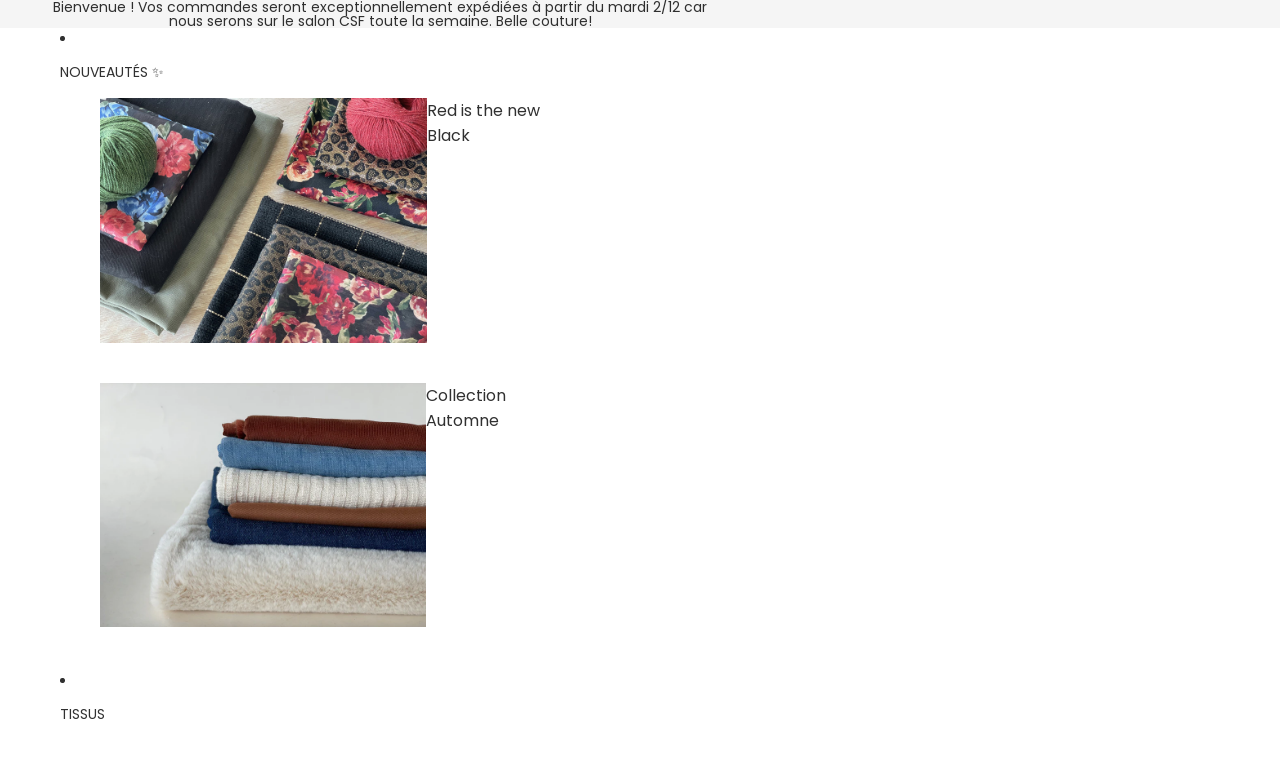

--- FILE ---
content_type: text/html; charset=utf-8
request_url: https://ateliervingtsept.fr/collections/les-coton/femme
body_size: 76152
content:
<!doctype html>
<html
  class="no-js"
  lang="fr"
>
  <head><link
        rel="icon"
        type="image/png"
        href="//ateliervingtsept.fr/cdn/shop/files/cintre_noir.png?crop=center&height=32&v=1753194382&width=32"
      >
    <link
      rel="expect"
      href="#MainContent"
      blocking="render"
      id="view-transition-render-blocker"
    ><meta charset="utf-8">
<meta
  http-equiv="X-UA-Compatible"
  content="IE=edge"
>
<meta
  name="viewport"
  content="width=device-width,initial-scale=1"
>
<meta
  name="view-transition"
  content="same-origin"
>
<meta
  name="theme-color"
  content=""
>

<meta
  property="og:site_name"
  content="Atelier 27"
>
<meta
  property="og:url"
  content="https://ateliervingtsept.fr/collections/les-coton/femme"
>
<meta
  property="og:title"
  content="Coton"
>
<meta
  property="og:type"
  content="website"
>
<meta
  property="og:description"
  content="Le concept : des nouveaux tissus chaque mois en éditions limitées / des capsules de tissus fabriqués en France avec amour et nos coups de coeur tissus partagés"
><meta
    property="og:image"
    content="http://ateliervingtsept.fr/cdn/shop/collections/IMG_3242.jpg?v=1756926752"
  >
  <meta
    property="og:image:secure_url"
    content="https://ateliervingtsept.fr/cdn/shop/collections/IMG_3242.jpg?v=1756926752"
  >
  <meta
    property="og:image:width"
    content="3024"
  >
  <meta
    property="og:image:height"
    content="4032"
  ><meta
  name="twitter:card"
  content="summary_large_image"
>
<meta
  name="twitter:title"
  content="Coton"
>
<meta
  name="twitter:description"
  content="Le concept : des nouveaux tissus chaque mois en éditions limitées / des capsules de tissus fabriqués en France avec amour et nos coups de coeur tissus partagés"
>

<title>
  Coton
 &ndash; tagged "femme" &ndash; Atelier 27</title>

<link
  rel="canonical"
  href="https://ateliervingtsept.fr/collections/les-coton/femme"
>


<link href="//ateliervingtsept.fr/cdn/shop/t/36/assets/overflow-list.css?v=168694168152117541881762428681" as="style" rel="preload">
<link href="//ateliervingtsept.fr/cdn/shop/t/36/assets/base.css?v=182802015927524410791762428634" rel="stylesheet" type="text/css" media="all" />

<link
    rel="preload"
    as="font"
    href="//ateliervingtsept.fr/cdn/fonts/poppins/poppins_n4.0ba78fa5af9b0e1a374041b3ceaadf0a43b41362.woff2"
    type="font/woff2"
    crossorigin
    fetchpriority="low"
  ><link
    rel="preload"
    as="font"
    href="//ateliervingtsept.fr/cdn/fonts/poppins/poppins_n3.05f58335c3209cce17da4f1f1ab324ebe2982441.woff2"
    type="font/woff2"
    crossorigin
    fetchpriority="low"
  ><link
    rel="preload"
    as="font"
    href="//ateliervingtsept.fr/cdn/fonts/abril_fatface/abrilfatface_n4.002841dd08a4d39b2c2d7fe9d598d4782afb7225.woff2"
    type="font/woff2"
    crossorigin
    fetchpriority="low"
  ><link
    rel="preload"
    as="font"
    href="//ateliervingtsept.fr/cdn/fonts/abril_fatface/abrilfatface_n4.002841dd08a4d39b2c2d7fe9d598d4782afb7225.woff2"
    type="font/woff2"
    crossorigin
    fetchpriority="low"
  >
<script async crossorigin fetchpriority="high" src="/cdn/shopifycloud/importmap-polyfill/es-modules-shim.2.4.0.js"></script>
<script type="importmap">
  {
    "imports": {
      "@theme/critical": "//ateliervingtsept.fr/cdn/shop/t/36/assets/critical.js?v=169402557219780209121762428647",
      "@theme/product-title": "//ateliervingtsept.fr/cdn/shop/t/36/assets/product-title-truncation.js?v=81744426891537421781762428689",
      "@theme/component": "//ateliervingtsept.fr/cdn/shop/t/36/assets/component.js?v=74239122572524296041762428646",
      "@theme/dialog": "//ateliervingtsept.fr/cdn/shop/t/36/assets/dialog.js?v=122984339961420548111762428648",
      "@theme/events": "//ateliervingtsept.fr/cdn/shop/t/36/assets/events.js?v=59172389608566392641762428650",
      "@theme/focus": "//ateliervingtsept.fr/cdn/shop/t/36/assets/focus.js?v=60436577539430446401762428652",
      "@theme/morph": "//ateliervingtsept.fr/cdn/shop/t/36/assets/morph.js?v=92630016404903954311762428680",
      "@theme/paginated-list": "//ateliervingtsept.fr/cdn/shop/t/36/assets/paginated-list.js?v=95298315036233333871762428682",
      "@theme/performance": "//ateliervingtsept.fr/cdn/shop/t/36/assets/performance.js?v=171015751390534793081762428683",
      "@theme/product-form": "//ateliervingtsept.fr/cdn/shop/t/36/assets/product-form.js?v=83283661069322333421762428687",
      "@theme/recently-viewed-products": "//ateliervingtsept.fr/cdn/shop/t/36/assets/recently-viewed-products.js?v=94729125001750262651762428692",
      "@theme/scrolling": "//ateliervingtsept.fr/cdn/shop/t/36/assets/scrolling.js?v=10957690925586738441762428694",
      "@theme/section-renderer": "//ateliervingtsept.fr/cdn/shop/t/36/assets/section-renderer.js?v=117273408521114569061762428696",
      "@theme/section-hydration": "//ateliervingtsept.fr/cdn/shop/t/36/assets/section-hydration.js?v=177651605160027701221762428695",
      "@theme/utilities": "//ateliervingtsept.fr/cdn/shop/t/36/assets/utilities.js?v=171919950116664653001762428699",
      "@theme/variant-picker": "//ateliervingtsept.fr/cdn/shop/t/36/assets/variant-picker.js?v=95439354777694360091762428700",
      "@theme/media-gallery": "//ateliervingtsept.fr/cdn/shop/t/36/assets/media-gallery.js?v=111441960308641931071762428679",
      "@theme/quick-add": "//ateliervingtsept.fr/cdn/shop/t/36/assets/quick-add.js?v=102040698639320169661762428691",
      "@theme/paginated-list-aspect-ratio": "//ateliervingtsept.fr/cdn/shop/t/36/assets/paginated-list-aspect-ratio.js?v=25254270272143792451762428682",
      "@theme/popover-polyfill": "//ateliervingtsept.fr/cdn/shop/t/36/assets/popover-polyfill.js?v=119029313658895111201762428683",
      "@theme/component-quantity-selector": "//ateliervingtsept.fr/cdn/shop/t/36/assets/component-quantity-selector.js?v=7782950339315554041762428645"
    }
  }
</script>



<link
  rel="modulepreload"
  href="//ateliervingtsept.fr/cdn/shop/t/36/assets/critical.js?v=169402557219780209121762428647"
>

<link
  rel="modulepreload"
  href="//ateliervingtsept.fr/cdn/shop/t/36/assets/utilities.js?v=171919950116664653001762428699"
  fetchpriority="low"
>
<link
  rel="modulepreload"
  href="//ateliervingtsept.fr/cdn/shop/t/36/assets/component.js?v=74239122572524296041762428646"
  fetchpriority="low"
>
<link
  rel="modulepreload"
  href="//ateliervingtsept.fr/cdn/shop/t/36/assets/section-renderer.js?v=117273408521114569061762428696"
  fetchpriority="low"
>
<link
  rel="modulepreload"
  href="//ateliervingtsept.fr/cdn/shop/t/36/assets/section-hydration.js?v=177651605160027701221762428695"
  fetchpriority="low"
>
<link
  rel="modulepreload"
  href="//ateliervingtsept.fr/cdn/shop/t/36/assets/morph.js?v=92630016404903954311762428680"
  fetchpriority="low"
>


  <link
    rel="modulepreload"
    href="//ateliervingtsept.fr/cdn/shop/t/36/assets/paginated-list-aspect-ratio.js?v=25254270272143792451762428682"
    fetchpriority="low"
  >
  <link
    rel="modulepreload"
    href="//ateliervingtsept.fr/cdn/shop/t/36/assets/paginated-list.js?v=95298315036233333871762428682"
    fetchpriority="low"
  >

  <link
    rel="modulepreload"
    href="//ateliervingtsept.fr/cdn/shop/t/36/assets/product-title-truncation.js?v=81744426891537421781762428689"
    fetchpriority="low"
  >


<link
  rel="modulepreload"
  href="//ateliervingtsept.fr/cdn/shop/t/36/assets/focus.js?v=60436577539430446401762428652"
  fetchpriority="low"
>
<link
  rel="modulepreload"
  href="//ateliervingtsept.fr/cdn/shop/t/36/assets/recently-viewed-products.js?v=94729125001750262651762428692"
  fetchpriority="low"
>
<link
  rel="modulepreload"
  href="//ateliervingtsept.fr/cdn/shop/t/36/assets/scrolling.js?v=10957690925586738441762428694"
  fetchpriority="low"
>
<link
  rel="modulepreload"
  href="//ateliervingtsept.fr/cdn/shop/t/36/assets/events.js?v=59172389608566392641762428650"
  fetchpriority="low"
>
<script
  src="//ateliervingtsept.fr/cdn/shop/t/36/assets/popover-polyfill.js?v=119029313658895111201762428683"
  type="module"
  fetchpriority="low"
></script>
<script
  src="//ateliervingtsept.fr/cdn/shop/t/36/assets/quick-add.js?v=102040698639320169661762428691"
  type="module"
  fetchpriority="low"
></script>

  <script
    src="//ateliervingtsept.fr/cdn/shop/t/36/assets/cart-discount.js?v=107077853990124422021762428637"
    type="module"
    fetchpriority="low"
  ></script>

<script
  src="//ateliervingtsept.fr/cdn/shop/t/36/assets/dialog.js?v=122984339961420548111762428648"
  type="module"
  fetchpriority="low"
></script>
<script
  src="//ateliervingtsept.fr/cdn/shop/t/36/assets/variant-picker.js?v=95439354777694360091762428700"
  type="module"
  fetchpriority="low"
></script>
<script
  src="//ateliervingtsept.fr/cdn/shop/t/36/assets/product-card.js?v=84089801565227384841762428685"
  type="module"
  fetchpriority="low"
></script>
<script
  src="//ateliervingtsept.fr/cdn/shop/t/36/assets/product-form.js?v=83283661069322333421762428687"
  type="module"
  fetchpriority="low"
></script>
<script
  src="//ateliervingtsept.fr/cdn/shop/t/36/assets/accordion-custom.js?v=99000499017714805851762428631"
  type="module"
  fetchpriority="low"
></script>
<script
  src="//ateliervingtsept.fr/cdn/shop/t/36/assets/disclosure-custom.js?v=168050880623268140331762428648"
  type="module"
  fetchpriority="low"
></script>
<script
  src="//ateliervingtsept.fr/cdn/shop/t/36/assets/media.js?v=37825095869491791421762428680"
  type="module"
  fetchpriority="low"
></script>
<script
  src="//ateliervingtsept.fr/cdn/shop/t/36/assets/product-price.js?v=30079423257668675401762428688"
  type="module"
  fetchpriority="low"
></script>
<script
  src="//ateliervingtsept.fr/cdn/shop/t/36/assets/product-title-truncation.js?v=81744426891537421781762428689"
  type="module"
  fetchpriority="low"
></script>
<script
  src="//ateliervingtsept.fr/cdn/shop/t/36/assets/product-inventory.js?v=16343734458933704981762428687"
  type="module"
  fetchpriority="low"
></script>
<script
  src="//ateliervingtsept.fr/cdn/shop/t/36/assets/show-more.js?v=94563802205717136101762428696"
  type="module"
  fetchpriority="low"
></script>
<script
  src="//ateliervingtsept.fr/cdn/shop/t/36/assets/slideshow.js?v=154015486816472108841762428697"
  type="module"
  fetchpriority="low"
></script>
<script
  src="//ateliervingtsept.fr/cdn/shop/t/36/assets/anchored-popover.js?v=95953304814728754461762428632"
  type="module"
  fetchpriority="low"
></script>
<script
  src="//ateliervingtsept.fr/cdn/shop/t/36/assets/floating-panel.js?v=128677600744947036551762428652"
  type="module"
  fetchpriority="low"
></script>
<script
  src="//ateliervingtsept.fr/cdn/shop/t/36/assets/video-background.js?v=25237992823806706551762428700"
  type="module"
  fetchpriority="low"
></script>
<script
  src="//ateliervingtsept.fr/cdn/shop/t/36/assets/component-quantity-selector.js?v=7782950339315554041762428645"
  type="module"
  fetchpriority="low"
></script>
<script
  src="//ateliervingtsept.fr/cdn/shop/t/36/assets/media-gallery.js?v=111441960308641931071762428679"
  type="module"
  fetchpriority="low"
></script>
<script
  src="//ateliervingtsept.fr/cdn/shop/t/36/assets/rte-formatter.js?v=101420294193111439321762428693"
  type="module"
  fetchpriority="low"
></script>
<script
  src="//ateliervingtsept.fr/cdn/shop/t/36/assets/gift-card-recipient-form.js?v=129634859299628245901762428653"
  type="module"
  fetchpriority="low"
></script>


  <script
    src="//ateliervingtsept.fr/cdn/shop/t/36/assets/localization.js?v=87759161307859666401762428678"
    type="module"
    fetchpriority="low"
  ></script>






<script
  src="//ateliervingtsept.fr/cdn/shop/t/36/assets/auto-close-details.js?v=58350291535404441581762428634"
  defer="defer"
></script>

<script>
  const basePath = 'https://cdn.shopify.com/static/themes/horizon/placeholders';
  const Theme = {
    placeholders: {
      general: [
        `${basePath}/general-1.png`,
        `${basePath}/general-2.png`,
        `${basePath}/general-3.png`,
        `${basePath}/general-4.png`,
        `${basePath}/general-5.png`,
        `${basePath}/general-6.png`,
        `${basePath}/general-7.png`,
      ],
      product: [`${basePath}/product-ball.png`, `${basePath}/product-cone.png`, `${basePath}/product-cube.png`],
    },
    translations: {
      placeholder_image: `Image du paramètre fictif`,
      added: `Ajouté`,
      recipient_form_fields_visible: `Les champs du formulaire de destinataire sont désormais visibles`,
      recipient_form_fields_hidden: `Les champs du formulaire de destinataire sont désormais masqués`,
      recipient_form_error: `La soumission du formulaire présentait une erreur`,
    },
    routes: {
      cart_add_url: '/cart/add.js',
      cart_change_url: '/cart/change',
      cart_update_url: '/cart/update',
      cart_url: '/cart',
      predictive_search_url: '/search/suggest',
      search_url: '/search',
    },
    template: {
      name: 'collection',
    },
  };
</script>
<style data-shopify>


  @font-face {
  font-family: Poppins;
  font-weight: 400;
  font-style: normal;
  font-display: swap;
  src: url("//ateliervingtsept.fr/cdn/fonts/poppins/poppins_n4.0ba78fa5af9b0e1a374041b3ceaadf0a43b41362.woff2") format("woff2"),
       url("//ateliervingtsept.fr/cdn/fonts/poppins/poppins_n4.214741a72ff2596839fc9760ee7a770386cf16ca.woff") format("woff");
}

  @font-face {
  font-family: Poppins;
  font-weight: 700;
  font-style: normal;
  font-display: swap;
  src: url("//ateliervingtsept.fr/cdn/fonts/poppins/poppins_n7.56758dcf284489feb014a026f3727f2f20a54626.woff2") format("woff2"),
       url("//ateliervingtsept.fr/cdn/fonts/poppins/poppins_n7.f34f55d9b3d3205d2cd6f64955ff4b36f0cfd8da.woff") format("woff");
}

  @font-face {
  font-family: Poppins;
  font-weight: 400;
  font-style: italic;
  font-display: swap;
  src: url("//ateliervingtsept.fr/cdn/fonts/poppins/poppins_i4.846ad1e22474f856bd6b81ba4585a60799a9f5d2.woff2") format("woff2"),
       url("//ateliervingtsept.fr/cdn/fonts/poppins/poppins_i4.56b43284e8b52fc64c1fd271f289a39e8477e9ec.woff") format("woff");
}

  @font-face {
  font-family: Poppins;
  font-weight: 700;
  font-style: italic;
  font-display: swap;
  src: url("//ateliervingtsept.fr/cdn/fonts/poppins/poppins_i7.42fd71da11e9d101e1e6c7932199f925f9eea42d.woff2") format("woff2"),
       url("//ateliervingtsept.fr/cdn/fonts/poppins/poppins_i7.ec8499dbd7616004e21155106d13837fff4cf556.woff") format("woff");
}


  


    @font-face {
  font-family: Poppins;
  font-weight: 300;
  font-style: normal;
  font-display: swap;
  src: url("//ateliervingtsept.fr/cdn/fonts/poppins/poppins_n3.05f58335c3209cce17da4f1f1ab324ebe2982441.woff2") format("woff2"),
       url("//ateliervingtsept.fr/cdn/fonts/poppins/poppins_n3.6971368e1f131d2c8ff8e3a44a36b577fdda3ff5.woff") format("woff");
}

    @font-face {
  font-family: Poppins;
  font-weight: 700;
  font-style: normal;
  font-display: swap;
  src: url("//ateliervingtsept.fr/cdn/fonts/poppins/poppins_n7.56758dcf284489feb014a026f3727f2f20a54626.woff2") format("woff2"),
       url("//ateliervingtsept.fr/cdn/fonts/poppins/poppins_n7.f34f55d9b3d3205d2cd6f64955ff4b36f0cfd8da.woff") format("woff");
}

    @font-face {
  font-family: Poppins;
  font-weight: 300;
  font-style: italic;
  font-display: swap;
  src: url("//ateliervingtsept.fr/cdn/fonts/poppins/poppins_i3.8536b4423050219f608e17f134fe9ea3b01ed890.woff2") format("woff2"),
       url("//ateliervingtsept.fr/cdn/fonts/poppins/poppins_i3.0f4433ada196bcabf726ed78f8e37e0995762f7f.woff") format("woff");
}

    @font-face {
  font-family: Poppins;
  font-weight: 700;
  font-style: italic;
  font-display: swap;
  src: url("//ateliervingtsept.fr/cdn/fonts/poppins/poppins_i7.42fd71da11e9d101e1e6c7932199f925f9eea42d.woff2") format("woff2"),
       url("//ateliervingtsept.fr/cdn/fonts/poppins/poppins_i7.ec8499dbd7616004e21155106d13837fff4cf556.woff") format("woff");
}

  

  


    @font-face {
  font-family: "Abril Fatface";
  font-weight: 400;
  font-style: normal;
  font-display: swap;
  src: url("//ateliervingtsept.fr/cdn/fonts/abril_fatface/abrilfatface_n4.002841dd08a4d39b2c2d7fe9d598d4782afb7225.woff2") format("woff2"),
       url("//ateliervingtsept.fr/cdn/fonts/abril_fatface/abrilfatface_n4.0d8f922831420cd750572c7a70f4c623018424d8.woff") format("woff");
}

    
    
    
  

  

  :root {
    /* Page Layout */
    --sidebar-width: 25rem;
    --narrow-content-width: 36rem;
    --normal-content-width: 42rem;
    --wide-content-width: 46rem;
    --narrow-page-width: 90rem;
    --normal-page-width: 120rem;
    --wide-page-width: 150rem;

    /* Section Heights */
    --section-height-small: 15rem;
    --section-height-medium: 25rem;
    --section-height-large: 35rem;

    @media screen and (min-width: 40em) {
      --section-height-small: 40svh;
      --section-height-medium: 55svh;
      --section-height-large: 70svh;
    }

    @media screen and (min-width: 60em) {
      --section-height-small: 50svh;
      --section-height-medium: 65svh;
      --section-height-large: 80svh;
    }

    /* Letter spacing */
    --letter-spacing-sm: 0.06em;
    --letter-spacing-md: 0.13em;

    /* Font families */
    --font-body--family: Poppins, sans-serif;
    --font-body--style: normal;
    --font-body--weight: 400;
    --font-subheading--family: Poppins, sans-serif;
    --font-subheading--style: normal;
    --font-subheading--weight: 300;
    --font-heading--family: "Abril Fatface", serif;
    --font-heading--style: normal;
    --font-heading--weight: 400;
    --font-accent--family: "Abril Fatface", serif;
    --font-accent--style: normal;
    --font-accent--weight: 400;

    /* Margin sizes */
    --font-h1--spacing: 0.25em;
    --font-h2--spacing: 0.25em;
    --font-h3--spacing: 0.25em;
    --font-h4--spacing: 0.25em;
    --font-h5--spacing: 0.25em;
    --font-h6--spacing: 0.25em;
    --font-paragraph--spacing: 0.5em;

    /* Heading colors */
    --font-h1--color: var(--color-foreground-heading);
    --font-h2--color: var(--color-foreground-heading);
    --font-h3--color: var(--color-foreground-heading);
    --font-h4--color: var(--color-foreground-heading);
    --font-h5--color: var(--color-foreground-heading);
    --font-h6--color: var(--color-foreground-heading);

    /** Z-Index / Layering */
    --layer-section-background: -2;
    --layer-lowest: -1;
    --layer-base: 0;
    --layer-flat: 1;
    --layer-raised: 2;
    --layer-heightened: 4;
    --layer-sticky: 8;
    --layer-window-overlay: 10;
    --layer-header-menu: 12;
    --layer-overlay: 16;
    --layer-menu-drawer: 18;
    --layer-temporary: 20;

    /* Max-width / Measure */
    --max-width--body-normal: 50ch;
    --max-width--body-narrow: 35ch;

    --max-width--heading-normal: 50ch;
    --max-width--heading-narrow: 30ch;

    --max-width--display-normal: 20ch;
    --max-width--display-narrow: 15ch;
    --max-width--display-tight: 5ch;

    /* Letter-spacing / Tracking */
    --letter-spacing--display-tight: -0.03em;
    --letter-spacing--display-normal: 0em;
    --letter-spacing--display-loose: 0.03em;

    --letter-spacing--heading-tight: -0.03em;
    --letter-spacing--heading-normal: 0em;
    --letter-spacing--heading-loose: 0.03em;

    --letter-spacing--body-tight: -0.03em;
    --letter-spacing--body-normal: 0em;
    --letter-spacing--body-loose: 0.03em;

    /* Line height / Leading */
    --line-height: 1;

    --line-height--display-tight: 1;
    --line-height--display-normal: 1.1;
    --line-height--display-loose: 1.2;

    --line-height--heading-tight: 1.15;
    --line-height--heading-normal: 1.25;
    --line-height--heading-loose: 1.35;

    --line-height--body-tight: 1.2;
    --line-height--body-normal: 1.4;
    --line-height--body-loose: 1.6;

    /* Typography presets */
    --font-size--paragraph: 0.875rem;--font-size--h1: clamp(3.0rem, 5.6vw, 3.5rem);--font-size--h2: clamp(2.25rem, 4.8vw, 3.0rem);--font-size--h3: 2.0rem;--font-size--h4: 1.5rem;--font-size--h5: 0.875rem;--font-size--h6: 0.75rem;--font-paragraph--weight: 400;--font-paragraph--letter-spacing: var(--letter-spacing--body-normal);--font-paragraph--size: var(--font-size--paragraph);--font-paragraph--family: var(--font-body--family);--font-paragraph--style: var(--font-body--style);--font-paragraph--case: ;--font-paragraph--line-height: var(--line-height--body-loose);--font-h1--weight: var(--font-accent--weight);--font-h1--letter-spacing: var(--letter-spacing--heading-normal);--font-h1--size: var(--font-size--h1);--font-h1--family: var(--font-accent--family);--font-h1--style: var(--font-accent--style);--font-h1--case: none;--font-h1--line-height: var(--line-height--display-tight);--font-h2--weight: var(--font-heading--weight);--font-h2--letter-spacing: var(--letter-spacing--heading-normal);--font-h2--size: var(--font-size--h2);--font-h2--family: var(--font-heading--family);--font-h2--style: var(--font-heading--style);--font-h2--case: none;--font-h2--line-height: var(--line-height--display-tight);--font-h3--weight: var(--font-heading--weight);--font-h3--letter-spacing: var(--letter-spacing--heading-normal);--font-h3--size: var(--font-size--h3);--font-h3--family: var(--font-heading--family);--font-h3--style: var(--font-heading--style);--font-h3--case: none;--font-h3--line-height: var(--line-height--display-normal);--font-h4--weight: var(--font-heading--weight);--font-h4--letter-spacing: var(--letter-spacing--heading-normal);--font-h4--size: var(--font-size--h4);--font-h4--family: var(--font-heading--family);--font-h4--style: var(--font-heading--style);--font-h4--case: none;--font-h4--line-height: var(--line-height--display-tight);--font-h5--weight: var(--font-heading--weight);--font-h5--letter-spacing: var(--letter-spacing--heading-normal);--font-h5--size: var(--font-size--h5);--font-h5--family: var(--font-heading--family);--font-h5--style: var(--font-heading--style);--font-h5--case: none;--font-h5--line-height: var(--line-height--display-loose);--font-h6--weight: var(--font-subheading--weight);--font-h6--letter-spacing: var(--letter-spacing--heading-normal);--font-h6--size: var(--font-size--h6);--font-h6--family: var(--font-subheading--family);--font-h6--style: var(--font-subheading--style);--font-h6--case: none;--font-h6--line-height: var(--line-height--display-loose);

    /* Hardcoded font sizes */
    --font-size--2xs: 0.625rem;
    --font-size--xs: 0.8125rem;
    --font-size--sm: 0.875rem;
    --font-size--md: 1rem;
    --font-size--lg: 1.125rem;
    --font-size--xl: 1.25rem;
    --font-size--2xl: 1.5rem;
    --font-size--3xl: 2rem;
    --font-size--4xl: 2.5rem;
    --font-size--5xl: 3rem;
    --font-size--6xl: 3.5rem;

    /* Menu font sizes */
    --menu-font-sm--size: 0.875rem;
    --menu-font-sm--line-height: calc(1.1 + 0.5 * min(16 / 14));
    --menu-font-md--size: 1rem;
    --menu-font-md--line-height: calc(1.1 + 0.5 * min(16 / 16));
    --menu-font-lg--size: 1.125rem;
    --menu-font-lg--line-height: calc(1.1 + 0.5 * min(16 / 18));
    --menu-font-xl--size: 1.25rem;
    --menu-font-xl--line-height: calc(1.1 + 0.5 * min(16 / 20));
    --menu-font-2xl--size: 1.75rem;
    --menu-font-2xl--line-height: calc(1.1 + 0.5 * min(16 / 28));

    /* Colors */
    --color-error: #8B0000;
    --color-success: #006400;
    --color-white: #FFFFFF;
    --color-white-rgb: 255 255 255;
    --color-black: #000000;
    --color-instock: #3ED660;
    --color-lowstock: #EE9441;
    --color-outofstock: #C8C8C8;

    /* Opacity */
    --opacity-5: 0.05;
    --opacity-8: 0.08;
    --opacity-10: 0.1;
    --opacity-15: 0.15;
    --opacity-20: 0.2;
    --opacity-25: 0.25;
    --opacity-30: 0.3;
    --opacity-40: 0.4;
    --opacity-50: 0.5;
    --opacity-60: 0.6;
    --opacity-70: 0.7;
    --opacity-80: 0.8;
    --opacity-85: 0.85;
    --opacity-90: 0.9;
    --opacity-subdued-text: var(--opacity-70);

    --shadow-button: 0 2px 3px rgb(0 0 0 / 20%);
    --gradient-image-overlay: linear-gradient(to top, rgb(0 0 0 / 0.5), transparent);

    /* Spacing */
    --margin-3xs: 0.125rem;
    --margin-2xs: 0.3rem;
    --margin-xs: 0.5rem;
    --margin-sm: 0.7rem;
    --margin-md: 0.8rem;
    --margin-lg: 1rem;
    --margin-xl: 1.25rem;
    --margin-2xl: 1.5rem;
    --margin-3xl: 1.75rem;
    --margin-4xl: 2rem;
    --margin-5xl: 3rem;
    --margin-6xl: 5rem;

    --scroll-margin: 50px;

    --padding-3xs: 0.125rem;
    --padding-2xs: 0.25rem;
    --padding-xs: 0.5rem;
    --padding-sm: 0.7rem;
    --padding-md: 0.8rem;
    --padding-lg: 1rem;
    --padding-xl: 1.25rem;
    --padding-2xl: 1.5rem;
    --padding-3xl: 1.75rem;
    --padding-4xl: 2rem;
    --padding-5xl: 3rem;
    --padding-6xl: 4rem;

    --gap-3xs: 0.125rem;
    --gap-2xs: 0.3rem;
    --gap-xs: 0.5rem;
    --gap-sm: 0.7rem;
    --gap-md: 0.9rem;
    --gap-lg: 1rem;
    --gap-xl: 1.25rem;
    --gap-2xl: 2rem;
    --gap-3xl: 3rem;

    --spacing-scale-sm: 0.6;
    --spacing-scale-md: 0.7;
    --spacing-scale-default: 1.0;

    /* Checkout buttons gap */
    --checkout-button-gap: 10px;

    /* Borders */
    --style-border-width: 1px;
    --style-border-radius-xs: 0.2rem;
    --style-border-radius-sm: 0.6rem;
    --style-border-radius-md: 0.8rem;
    --style-border-radius-50: 50%;
    --style-border-radius-lg: 1rem;
    --style-border-radius-pills: 40px;
    --style-border-radius-inputs: 4px;
    --style-border-radius-buttons-primary: 0px;
    --style-border-radius-buttons-secondary: 0px;
    --style-border-width-primary: 0px;
    --style-border-width-secondary: 1px;
    --style-border-width-inputs: 1px;
    --style-border-radius-popover: 14px;
    --style-border-popover: 1px none rgb(var(--color-border-rgb) / 50%);
    --style-border-drawer: 1px none rgb(var(--color-border-rgb) / 50%);
    --style-border-swatch-opacity: 10%;
    --style-border-swatch-width: 1px;
    --style-border-swatch-style: solid;

    /* Animation */
    --ease-out-cubic: cubic-bezier(0.33, 1, 0.68, 1);
    --ease-out-quad: cubic-bezier(0.32, 0.72, 0, 1);
    --animation-speed-fast: 0.0625s;
    --animation-speed: 0.125s;
    --animation-speed-slow: 0.2s;
    --animation-speed-medium: 0.15s;
    --animation-easing: ease-in-out;
    --animation-slideshow-easing: cubic-bezier(0.4, 0, 0.2, 1);
    --drawer-animation-speed: 0.2s;
    --animation-values-slow: var(--animation-speed-slow) var(--animation-easing);
    --animation-values: var(--animation-speed) var(--animation-easing);
    --animation-values-fast: var(--animation-speed-fast) var(--animation-easing);
    --animation-values-allow-discrete: var(--animation-speed) var(--animation-easing) allow-discrete;
    --animation-timing-hover: cubic-bezier(0.25, 0.46, 0.45, 0.94);
    --animation-timing-active: cubic-bezier(0.5, 0, 0.75, 0);
    --animation-timing-bounce: cubic-bezier(0.34, 1.56, 0.64, 1);
    --animation-timing-default: cubic-bezier(0, 0, 0.2, 1);
    --animation-timing-fade-in: cubic-bezier(0.16, 1, 0.3, 1);
    --animation-timing-fade-out: cubic-bezier(0.4, 0, 0.2, 1);

    /* View transitions */
    /* View transition old */
    --view-transition-old-main-content: var(--animation-speed) var(--animation-easing) both fadeOut;

    /* View transition new */
    --view-transition-new-main-content: var(--animation-speed) var(--animation-easing) both fadeIn, var(--animation-speed) var(--animation-easing) both slideInTopViewTransition;

    /* Focus */
    --focus-outline-width: 0.09375rem;
    --focus-outline-offset: 0.2em;

    /* Badges */
    --badge-blob-padding-block: 1px;
    --badge-blob-padding-inline: 12px 8px;
    --badge-rectangle-padding-block: 1px;
    --badge-rectangle-padding-inline: 6px;
    @media screen and (min-width: 750px) {
      --badge-blob-padding-block: 4px;
      --badge-blob-padding-inline: 16px 12px;
      --badge-rectangle-padding-block: 4px;
      --badge-rectangle-padding-inline: 10px;
    }

    /* Icons */
    --icon-size-2xs: 0.6rem;
    --icon-size-xs: 0.85rem;
    --icon-size-sm: 1.25rem;
    --icon-size-md: 1.375rem;
    --icon-size-lg: 1.5rem;
    --icon-stroke-width: 1.5px;

    /* Input */
    --input-email-min-width: 200px;
    --input-search-max-width: 650px;
    --input-padding-y: 0.8rem;
    --input-padding-x: 0.8rem;
    --input-padding: var(--input-padding-y) var(--input-padding-x);
    --input-box-shadow-width: var(--style-border-width-inputs);
    --input-box-shadow: 0 0 0 var(--input-box-shadow-width) var(--color-input-border);
    --input-box-shadow-focus: 0 0 0 calc(var(--input-box-shadow-width) + 0.5px) var(--color-input-border);
    --input-disabled-background-color: rgb(var(--color-foreground-rgb) / var(--opacity-10));
    --input-disabled-border-color: rgb(var(--color-foreground-rgb) / var(--opacity-5));
    --input-disabled-text-color: rgb(var(--color-foreground-rgb) / var(--opacity-50));
    --input-textarea-min-height: 55px;

    /* Button size */
    --button-size-sm: 30px;
    --button-size-md: 36px;
    --button-size: var(--minimum-touch-target);
    --button-padding-inline: 24px;
    --button-padding-block: 16px;

    /* Button font-family */
    --button-font-family-primary: var(--font-body--family);
    --button-font-family-secondary: var(--font-body--family);

    /* Button text case */
    --button-text-case: ;
    --button-text-case-primary: uppercase;
    --button-text-case-secondary: default;

    /* Borders */
    --border-color: rgb(var(--color-border-rgb) / var(--opacity-50));
    --border-width-sm: 1px;
    --border-width-md: 2px;
    --border-width-lg: 5px;

    /* Drawers */
    --drawer-inline-padding: 25px;
    --drawer-menu-inline-padding: 2.5rem;
    --drawer-header-block-padding: 20px;
    --drawer-content-block-padding: 10px;
    --drawer-header-desktop-top: 0rem;
    --drawer-padding: calc(var(--padding-sm) + 7px);
    --drawer-height: 100dvh;
    --drawer-width: 95vw;
    --drawer-max-width: 500px;

    /* Variant Picker Swatches */
    --variant-picker-swatch-width-unitless: 34;
    --variant-picker-swatch-height-unitless: 34;
    --variant-picker-swatch-width: 34px;
    --variant-picker-swatch-height: 34px;
    --variant-picker-swatch-radius: 32px;
    --variant-picker-border-width: 1px;
    --variant-picker-border-style: solid;
    --variant-picker-border-opacity: 10%;

    /* Variant Picker Buttons */
    --variant-picker-button-radius: 14px;
    --variant-picker-button-border-width: 1px;

    /* Slideshow */
    --slideshow-controls-size: 3.5rem;
    --slideshow-controls-icon: 2rem;
    --peek-next-slide-size: 3rem;

    /* Utilities */
    --backdrop-opacity: 0.15;
    --backdrop-color-rgb: var(--color-shadow-rgb);
    --minimum-touch-target: 44px;
    --disabled-opacity: 0.5;
    --skeleton-opacity: 0.025;

    /* Shapes */
    --shape--circle: circle(50% at center);
    --shape--sunburst: polygon(100% 50%,94.62% 55.87%,98.3% 62.94%,91.57% 67.22%,93.3% 75%,85.7% 77.39%,85.36% 85.36%,77.39% 85.7%,75% 93.3%,67.22% 91.57%,62.94% 98.3%,55.87% 94.62%,50% 100%,44.13% 94.62%,37.06% 98.3%,32.78% 91.57%,25% 93.3%,22.61% 85.7%,14.64% 85.36%,14.3% 77.39%,6.7% 75%,8.43% 67.22%,1.7% 62.94%,5.38% 55.87%,0% 50%,5.38% 44.13%,1.7% 37.06%,8.43% 32.78%,6.7% 25%,14.3% 22.61%,14.64% 14.64%,22.61% 14.3%,25% 6.7%,32.78% 8.43%,37.06% 1.7%,44.13% 5.38%,50% 0%,55.87% 5.38%,62.94% 1.7%,67.22% 8.43%,75% 6.7%,77.39% 14.3%,85.36% 14.64%,85.7% 22.61%,93.3% 25%,91.57% 32.78%,98.3% 37.06%,94.62% 44.13%);
    --shape--diamond: polygon(50% 0%, 100% 50%, 50% 100%, 0% 50%);
    --shape--blob: polygon(85.349% 11.712%, 87.382% 13.587%, 89.228% 15.647%, 90.886% 17.862%, 92.359% 20.204%, 93.657% 22.647%, 94.795% 25.169%, 95.786% 27.752%, 96.645% 30.382%, 97.387% 33.048%, 98.025% 35.740%, 98.564% 38.454%, 99.007% 41.186%, 99.358% 43.931%, 99.622% 46.685%, 99.808% 49.446%, 99.926% 52.210%, 99.986% 54.977%, 99.999% 57.744%, 99.975% 60.511%, 99.923% 63.278%, 99.821% 66.043%, 99.671% 68.806%, 99.453% 71.565%, 99.145% 74.314%, 98.724% 77.049%, 98.164% 79.759%, 97.433% 82.427%, 96.495% 85.030%, 95.311% 87.529%, 93.841% 89.872%, 92.062% 91.988%, 89.972% 93.796%, 87.635% 95.273%, 85.135% 96.456%, 82.532% 97.393%, 79.864% 98.127%, 77.156% 98.695%, 74.424% 99.129%, 71.676% 99.452%, 68.918% 99.685%, 66.156% 99.844%, 63.390% 99.942%, 60.624% 99.990%, 57.856% 99.999%, 55.089% 99.978%, 52.323% 99.929%, 49.557% 99.847%, 46.792% 99.723%, 44.031% 99.549%, 41.273% 99.317%, 38.522% 99.017%, 35.781% 98.639%, 33.054% 98.170%, 30.347% 97.599%, 27.667% 96.911%, 25.024% 96.091%, 22.432% 95.123%, 19.907% 93.994%, 17.466% 92.690%, 15.126% 91.216%, 12.902% 89.569%, 10.808% 87.761%, 8.854% 85.803%, 7.053% 83.703%, 5.418% 81.471%, 3.962% 79.119%, 2.702% 76.656%, 1.656% 74.095%, 0.846% 71.450%, 0.294% 68.740%, 0.024% 65.987%, 0.050% 63.221%, 0.343% 60.471%, 0.858% 57.752%, 1.548% 55.073%, 2.370% 52.431%, 3.283% 49.819%, 4.253% 47.227%, 5.249% 44.646%, 6.244% 42.063%, 7.211% 39.471%, 8.124% 36.858%, 8.958% 34.220%, 9.711% 31.558%, 10.409% 28.880%, 11.083% 26.196%, 11.760% 23.513%, 12.474% 20.839%, 13.259% 18.186%, 14.156% 15.569%, 15.214% 13.012%, 16.485% 10.556%, 18.028% 8.261%, 19.883% 6.211%, 22.041% 4.484%, 24.440% 3.110%, 26.998% 2.057%, 29.651% 1.275%, 32.360% 0.714%, 35.101% 0.337%, 37.859% 0.110%, 40.624% 0.009%, 43.391% 0.016%, 46.156% 0.113%, 48.918% 0.289%, 51.674% 0.533%, 54.425% 0.837%, 57.166% 1.215%, 59.898% 1.654%, 62.618% 2.163%, 65.322% 2.750%, 68.006% 3.424%, 70.662% 4.197%, 73.284% 5.081%, 75.860% 6.091%, 78.376% 7.242%, 80.813% 8.551%, 83.148% 10.036%, 85.349% 11.712%);

    /* Buy buttons */
    --height-buy-buttons: calc(var(--padding-lg) * 2 + var(--icon-size-sm));

    /* Card image width and height variables */
    --card-width-small: 10rem;

    --height-small: 10rem;
    --height-medium: 11.5rem;
    --height-large: 13rem;
    --height-full: 100vh;

    @media screen and (min-width: 750px) {
      --height-small: 17.5rem;
      --height-medium: 21.25rem;
      --height-large: 25rem;
    }

    /* Modal */
    --modal-max-height: 65dvh;

    /* Card styles for search */
    --card-bg-hover: rgb(var(--color-foreground-rgb) / var(--opacity-5));
    --card-border-hover: rgb(var(--color-foreground-rgb) / var(--opacity-30));
    --card-border-focus: rgb(var(--color-foreground-rgb) / var(--opacity-10));

    /* Cart */
    --cart-primary-font-family: var(--font-body--family);
    --cart-primary-font-style: var(--font-body--style);
    --cart-primary-font-weight: var(--font-body--weight);
    --cart-secondary-font-family: var(--font-subheading--family);
    --cart-secondary-font-style: var(--font-subheading--style);
    --cart-secondary-font-weight: var(--font-subheading--weight);
  }
</style>
<style data-shopify>
  
    
      :root,
    
    
    
    .color-scheme-1 {
        --color-background: rgb(255 255 255 / 1.0);
        /* RGB values only to apply different opacities - Relative color values are not supported in iOS < 16.4 */
        --color-background-rgb: 255 255 255;
        --opacity-5-15: 0.05;
        --opacity-10-25: 0.1;
        --opacity-35-55: 0.35;
        --opacity-40-60: 0.4;
        --opacity-30-60: 0.3;
        --color-foreground: rgb(0 0 0 / 0.81);
        --color-foreground-rgb: 0 0 0;
        --color-foreground-heading: rgb(0 0 0 / 1.0);
        --color-foreground-heading-rgb: 0 0 0;
        --color-primary: rgb(0 0 0 / 0.81);
        --color-primary-rgb: 0 0 0;
        --color-primary-hover: rgb(0 0 0 / 1.0);
        --color-primary-hover-rgb: 0 0 0;
        --color-border: rgb(0 0 0 / 0.06);
        --color-border-rgb: 0 0 0;
        --color-shadow: rgb(0 0 0 / 1.0);
        --color-shadow-rgb: 0 0 0;
        --color-primary-button-text: rgb(255 255 255 / 1.0);
        --color-primary-button-background: rgb(0 0 0 / 1.0);
        --color-primary-button-border: rgb(0 0 0 / 1.0);
        --color-primary-button-hover-text: rgb(255 255 255 / 1.0);
        --color-primary-button-hover-background: rgb(51 51 51 / 1.0);
        --color-primary-button-hover-border: rgb(0 0 0 / 1.0);
        --color-secondary-button-text: rgb(0 0 0 / 1.0);
        --color-secondary-button-background: rgb(0 0 0 / 0.0);
        --color-secondary-button-border: rgb(0 0 0 / 1.0);
        --color-secondary-button-hover-text: rgb(51 51 51 / 1.0);
        --color-secondary-button-hover-background: rgb(250 250 250 / 1.0);
        --color-secondary-button-hover-border: rgb(51 51 51 / 1.0);
        --color-input-background: rgb(255 255 255 / 0.78);
        --color-input-text: rgb(51 51 51 / 1.0);
        --color-input-text-rgb: 51 51 51;
        --color-input-border: rgb(223 223 223 / 1.0);
        --color-input-hover-background: rgb(0 0 0 / 0.01);
        --color-variant-background: rgb(255 255 255 / 1.0);
        --color-variant-border: rgb(0 0 0 / 0.13);
        --color-variant-text: rgb(0 0 0 / 1.0);
        --color-variant-text-rgb: 0 0 0;
        --color-variant-hover-background: rgb(245 245 245 / 1.0);
        --color-variant-hover-text: rgb(0 0 0 / 1.0);
        --color-variant-hover-border: rgb(230 230 230 / 1.0);
        --color-selected-variant-background: rgb(0 0 0 / 1.0);
        --color-selected-variant-border: rgb(0 0 0 / 1.0);
        --color-selected-variant-text: rgb(255 255 255 / 1.0);
        --color-selected-variant-hover-background: rgb(26 26 26 / 1.0);
        --color-selected-variant-hover-text: rgb(255 255 255 / 1.0);
        --color-selected-variant-hover-border: rgb(26 26 26 / 1.0);

        --input-disabled-background-color: rgb(var(--color-foreground-rgb) / var(--opacity-10));
        --input-disabled-border-color: rgb(var(--color-foreground-rgb) / var(--opacity-5-15));
        --input-disabled-text-color: rgb(var(--color-foreground-rgb) / var(--opacity-50));
        --color-foreground-muted: rgb(var(--color-foreground-rgb) / var(--opacity-60));
        --font-h1--color: var(--color-foreground-heading);
        --font-h2--color: var(--color-foreground-heading);
        --font-h3--color: var(--color-foreground-heading);
        --font-h4--color: var(--color-foreground-heading);
        --font-h5--color: var(--color-foreground-heading);
        --font-h6--color: var(--color-foreground-heading);

        /* Shadows */
        
          --shadow-drawer: 0px 4px 20px rgb(var(--color-shadow-rgb) / var(--opacity-15));
        
        
          --shadow-blur: 20px;
          --shadow-popover: 0px 4px 20px rgb(var(--color-shadow-rgb) / var(--opacity-15));
        
      }
  
    
    
    
    .color-scheme-2 {
        --color-background: rgb(245 245 245 / 1.0);
        /* RGB values only to apply different opacities - Relative color values are not supported in iOS < 16.4 */
        --color-background-rgb: 245 245 245;
        --opacity-5-15: 0.05;
        --opacity-10-25: 0.1;
        --opacity-35-55: 0.35;
        --opacity-40-60: 0.4;
        --opacity-30-60: 0.3;
        --color-foreground: rgb(0 0 0 / 0.81);
        --color-foreground-rgb: 0 0 0;
        --color-foreground-heading: rgb(0 0 0 / 1.0);
        --color-foreground-heading-rgb: 0 0 0;
        --color-primary: rgb(0 0 0 / 0.81);
        --color-primary-rgb: 0 0 0;
        --color-primary-hover: rgb(255 255 255 / 1.0);
        --color-primary-hover-rgb: 255 255 255;
        --color-border: rgb(223 223 223 / 1.0);
        --color-border-rgb: 223 223 223;
        --color-shadow: rgb(0 0 0 / 1.0);
        --color-shadow-rgb: 0 0 0;
        --color-primary-button-text: rgb(255 255 255 / 1.0);
        --color-primary-button-background: rgb(0 0 0 / 1.0);
        --color-primary-button-border: rgb(0 0 0 / 1.0);
        --color-primary-button-hover-text: rgb(255 255 255 / 1.0);
        --color-primary-button-hover-background: rgb(51 51 51 / 1.0);
        --color-primary-button-hover-border: rgb(51 51 51 / 1.0);
        --color-secondary-button-text: rgb(0 0 0 / 1.0);
        --color-secondary-button-background: rgb(0 0 0 / 0.0);
        --color-secondary-button-border: rgb(0 0 0 / 1.0);
        --color-secondary-button-hover-text: rgb(0 0 0 / 1.0);
        --color-secondary-button-hover-background: rgb(255 255 255 / 0.36);
        --color-secondary-button-hover-border: rgb(51 51 51 / 0.73);
        --color-input-background: rgb(0 0 0 / 0.0);
        --color-input-text: rgb(0 0 0 / 0.53);
        --color-input-text-rgb: 0 0 0;
        --color-input-border: rgb(0 0 0 / 0.13);
        --color-input-hover-background: rgb(255 255 255 / 0.36);
        --color-variant-background: rgb(255 255 255 / 1.0);
        --color-variant-border: rgb(230 230 230 / 1.0);
        --color-variant-text: rgb(0 0 0 / 1.0);
        --color-variant-text-rgb: 0 0 0;
        --color-variant-hover-background: rgb(245 245 245 / 1.0);
        --color-variant-hover-text: rgb(0 0 0 / 1.0);
        --color-variant-hover-border: rgb(230 230 230 / 1.0);
        --color-selected-variant-background: rgb(0 0 0 / 1.0);
        --color-selected-variant-border: rgb(0 0 0 / 1.0);
        --color-selected-variant-text: rgb(255 255 255 / 1.0);
        --color-selected-variant-hover-background: rgb(26 26 26 / 1.0);
        --color-selected-variant-hover-text: rgb(255 255 255 / 1.0);
        --color-selected-variant-hover-border: rgb(26 26 26 / 1.0);

        --input-disabled-background-color: rgb(var(--color-foreground-rgb) / var(--opacity-10));
        --input-disabled-border-color: rgb(var(--color-foreground-rgb) / var(--opacity-5-15));
        --input-disabled-text-color: rgb(var(--color-foreground-rgb) / var(--opacity-50));
        --color-foreground-muted: rgb(var(--color-foreground-rgb) / var(--opacity-60));
        --font-h1--color: var(--color-foreground-heading);
        --font-h2--color: var(--color-foreground-heading);
        --font-h3--color: var(--color-foreground-heading);
        --font-h4--color: var(--color-foreground-heading);
        --font-h5--color: var(--color-foreground-heading);
        --font-h6--color: var(--color-foreground-heading);

        /* Shadows */
        
          --shadow-drawer: 0px 4px 20px rgb(var(--color-shadow-rgb) / var(--opacity-15));
        
        
          --shadow-blur: 20px;
          --shadow-popover: 0px 4px 20px rgb(var(--color-shadow-rgb) / var(--opacity-15));
        
      }
  
    
    
    
    .color-scheme-3 {
        --color-background: rgb(238 241 234 / 1.0);
        /* RGB values only to apply different opacities - Relative color values are not supported in iOS < 16.4 */
        --color-background-rgb: 238 241 234;
        --opacity-5-15: 0.05;
        --opacity-10-25: 0.1;
        --opacity-35-55: 0.35;
        --opacity-40-60: 0.4;
        --opacity-30-60: 0.3;
        --color-foreground: rgb(0 0 0 / 0.81);
        --color-foreground-rgb: 0 0 0;
        --color-foreground-heading: rgb(0 0 0 / 1.0);
        --color-foreground-heading-rgb: 0 0 0;
        --color-primary: rgb(0 0 0 / 0.81);
        --color-primary-rgb: 0 0 0;
        --color-primary-hover: rgb(0 0 0 / 1.0);
        --color-primary-hover-rgb: 0 0 0;
        --color-border: rgb(0 0 0 / 0.81);
        --color-border-rgb: 0 0 0;
        --color-shadow: rgb(0 0 0 / 1.0);
        --color-shadow-rgb: 0 0 0;
        --color-primary-button-text: rgb(255 255 255 / 1.0);
        --color-primary-button-background: rgb(0 0 0 / 1.0);
        --color-primary-button-border: rgb(0 0 0 / 1.0);
        --color-primary-button-hover-text: rgb(255 255 255 / 1.0);
        --color-primary-button-hover-background: rgb(51 51 51 / 1.0);
        --color-primary-button-hover-border: rgb(51 51 51 / 1.0);
        --color-secondary-button-text: rgb(0 0 0 / 1.0);
        --color-secondary-button-background: rgb(0 0 0 / 0.0);
        --color-secondary-button-border: rgb(0 0 0 / 1.0);
        --color-secondary-button-hover-text: rgb(0 0 0 / 0.81);
        --color-secondary-button-hover-background: rgb(255 255 255 / 0.36);
        --color-secondary-button-hover-border: rgb(0 0 0 / 0.81);
        --color-input-background: rgb(0 0 0 / 0.0);
        --color-input-text: rgb(0 0 0 / 0.81);
        --color-input-text-rgb: 0 0 0;
        --color-input-border: rgb(0 0 0 / 0.81);
        --color-input-hover-background: rgb(255 255 255 / 0.36);
        --color-variant-background: rgb(255 255 255 / 1.0);
        --color-variant-border: rgb(230 230 230 / 1.0);
        --color-variant-text: rgb(0 0 0 / 1.0);
        --color-variant-text-rgb: 0 0 0;
        --color-variant-hover-background: rgb(245 245 245 / 1.0);
        --color-variant-hover-text: rgb(0 0 0 / 1.0);
        --color-variant-hover-border: rgb(230 230 230 / 1.0);
        --color-selected-variant-background: rgb(0 0 0 / 1.0);
        --color-selected-variant-border: rgb(0 0 0 / 1.0);
        --color-selected-variant-text: rgb(255 255 255 / 1.0);
        --color-selected-variant-hover-background: rgb(26 26 26 / 1.0);
        --color-selected-variant-hover-text: rgb(255 255 255 / 1.0);
        --color-selected-variant-hover-border: rgb(26 26 26 / 1.0);

        --input-disabled-background-color: rgb(var(--color-foreground-rgb) / var(--opacity-10));
        --input-disabled-border-color: rgb(var(--color-foreground-rgb) / var(--opacity-5-15));
        --input-disabled-text-color: rgb(var(--color-foreground-rgb) / var(--opacity-50));
        --color-foreground-muted: rgb(var(--color-foreground-rgb) / var(--opacity-60));
        --font-h1--color: var(--color-foreground-heading);
        --font-h2--color: var(--color-foreground-heading);
        --font-h3--color: var(--color-foreground-heading);
        --font-h4--color: var(--color-foreground-heading);
        --font-h5--color: var(--color-foreground-heading);
        --font-h6--color: var(--color-foreground-heading);

        /* Shadows */
        
          --shadow-drawer: 0px 4px 20px rgb(var(--color-shadow-rgb) / var(--opacity-15));
        
        
          --shadow-blur: 20px;
          --shadow-popover: 0px 4px 20px rgb(var(--color-shadow-rgb) / var(--opacity-15));
        
      }
  
    
    
    
    .color-scheme-4 {
        --color-background: rgb(225 237 245 / 1.0);
        /* RGB values only to apply different opacities - Relative color values are not supported in iOS < 16.4 */
        --color-background-rgb: 225 237 245;
        --opacity-5-15: 0.05;
        --opacity-10-25: 0.1;
        --opacity-35-55: 0.35;
        --opacity-40-60: 0.4;
        --opacity-30-60: 0.3;
        --color-foreground: rgb(0 0 0 / 0.81);
        --color-foreground-rgb: 0 0 0;
        --color-foreground-heading: rgb(0 0 0 / 1.0);
        --color-foreground-heading-rgb: 0 0 0;
        --color-primary: rgb(0 0 0 / 0.81);
        --color-primary-rgb: 0 0 0;
        --color-primary-hover: rgb(0 0 0 / 1.0);
        --color-primary-hover-rgb: 0 0 0;
        --color-border: rgb(29 54 134 / 0.5);
        --color-border-rgb: 29 54 134;
        --color-shadow: rgb(0 0 0 / 1.0);
        --color-shadow-rgb: 0 0 0;
        --color-primary-button-text: rgb(255 255 255 / 1.0);
        --color-primary-button-background: rgb(0 0 0 / 1.0);
        --color-primary-button-border: rgb(29 54 134 / 1.0);
        --color-primary-button-hover-text: rgb(255 255 255 / 1.0);
        --color-primary-button-hover-background: rgb(51 51 51 / 1.0);
        --color-primary-button-hover-border: rgb(0 0 0 / 1.0);
        --color-secondary-button-text: rgb(0 0 0 / 1.0);
        --color-secondary-button-background: rgb(0 0 0 / 0.0);
        --color-secondary-button-border: rgb(0 0 0 / 1.0);
        --color-secondary-button-hover-text: rgb(0 0 0 / 0.81);
        --color-secondary-button-hover-background: rgb(255 255 255 / 0.36);
        --color-secondary-button-hover-border: rgb(0 0 0 / 0.81);
        --color-input-background: rgb(0 0 0 / 0.0);
        --color-input-text: rgb(0 0 0 / 0.81);
        --color-input-text-rgb: 0 0 0;
        --color-input-border: rgb(0 0 0 / 0.81);
        --color-input-hover-background: rgb(255 255 255 / 0.36);
        --color-variant-background: rgb(255 255 255 / 1.0);
        --color-variant-border: rgb(230 230 230 / 1.0);
        --color-variant-text: rgb(0 0 0 / 1.0);
        --color-variant-text-rgb: 0 0 0;
        --color-variant-hover-background: rgb(245 245 245 / 1.0);
        --color-variant-hover-text: rgb(0 0 0 / 1.0);
        --color-variant-hover-border: rgb(230 230 230 / 1.0);
        --color-selected-variant-background: rgb(0 0 0 / 1.0);
        --color-selected-variant-border: rgb(0 0 0 / 1.0);
        --color-selected-variant-text: rgb(255 255 255 / 1.0);
        --color-selected-variant-hover-background: rgb(26 26 26 / 1.0);
        --color-selected-variant-hover-text: rgb(255 255 255 / 1.0);
        --color-selected-variant-hover-border: rgb(26 26 26 / 1.0);

        --input-disabled-background-color: rgb(var(--color-foreground-rgb) / var(--opacity-10));
        --input-disabled-border-color: rgb(var(--color-foreground-rgb) / var(--opacity-5-15));
        --input-disabled-text-color: rgb(var(--color-foreground-rgb) / var(--opacity-50));
        --color-foreground-muted: rgb(var(--color-foreground-rgb) / var(--opacity-60));
        --font-h1--color: var(--color-foreground-heading);
        --font-h2--color: var(--color-foreground-heading);
        --font-h3--color: var(--color-foreground-heading);
        --font-h4--color: var(--color-foreground-heading);
        --font-h5--color: var(--color-foreground-heading);
        --font-h6--color: var(--color-foreground-heading);

        /* Shadows */
        
          --shadow-drawer: 0px 4px 20px rgb(var(--color-shadow-rgb) / var(--opacity-15));
        
        
          --shadow-blur: 20px;
          --shadow-popover: 0px 4px 20px rgb(var(--color-shadow-rgb) / var(--opacity-15));
        
      }
  
    
    
    
    .color-scheme-5 {
        --color-background: rgb(51 51 51 / 1.0);
        /* RGB values only to apply different opacities - Relative color values are not supported in iOS < 16.4 */
        --color-background-rgb: 51 51 51;
        --opacity-5-15: 0.15;
        --opacity-10-25: 0.25;
        --opacity-35-55: 0.55;
        --opacity-40-60: 0.6;
        --opacity-30-60: 0.6;
        --color-foreground: rgb(255 255 255 / 1.0);
        --color-foreground-rgb: 255 255 255;
        --color-foreground-heading: rgb(255 255 255 / 1.0);
        --color-foreground-heading-rgb: 255 255 255;
        --color-primary: rgb(255 255 255 / 1.0);
        --color-primary-rgb: 255 255 255;
        --color-primary-hover: rgb(255 255 255 / 0.69);
        --color-primary-hover-rgb: 255 255 255;
        --color-border: rgb(255 255 255 / 0.69);
        --color-border-rgb: 255 255 255;
        --color-shadow: rgb(0 0 0 / 1.0);
        --color-shadow-rgb: 0 0 0;
        --color-primary-button-text: rgb(0 0 0 / 1.0);
        --color-primary-button-background: rgb(255 255 255 / 1.0);
        --color-primary-button-border: rgb(255 255 255 / 1.0);
        --color-primary-button-hover-text: rgb(255 255 255 / 1.0);
        --color-primary-button-hover-background: rgb(0 0 0 / 1.0);
        --color-primary-button-hover-border: rgb(0 0 0 / 1.0);
        --color-secondary-button-text: rgb(255 255 255 / 1.0);
        --color-secondary-button-background: rgb(0 0 0 / 0.0);
        --color-secondary-button-border: rgb(255 255 255 / 0.69);
        --color-secondary-button-hover-text: rgb(255 255 255 / 0.93);
        --color-secondary-button-hover-background: rgb(255 255 255 / 0.04);
        --color-secondary-button-hover-border: rgb(255 255 255 / 0.69);
        --color-input-background: rgb(51 51 51 / 1.0);
        --color-input-text: rgb(255 255 255 / 0.93);
        --color-input-text-rgb: 255 255 255;
        --color-input-border: rgb(255 255 255 / 0.69);
        --color-input-hover-background: rgb(255 255 255 / 0.04);
        --color-variant-background: rgb(255 255 255 / 1.0);
        --color-variant-border: rgb(230 230 230 / 1.0);
        --color-variant-text: rgb(0 0 0 / 1.0);
        --color-variant-text-rgb: 0 0 0;
        --color-variant-hover-background: rgb(245 245 245 / 1.0);
        --color-variant-hover-text: rgb(0 0 0 / 1.0);
        --color-variant-hover-border: rgb(230 230 230 / 1.0);
        --color-selected-variant-background: rgb(0 0 0 / 1.0);
        --color-selected-variant-border: rgb(0 0 0 / 1.0);
        --color-selected-variant-text: rgb(255 255 255 / 1.0);
        --color-selected-variant-hover-background: rgb(26 26 26 / 1.0);
        --color-selected-variant-hover-text: rgb(255 255 255 / 1.0);
        --color-selected-variant-hover-border: rgb(26 26 26 / 1.0);

        --input-disabled-background-color: rgb(var(--color-foreground-rgb) / var(--opacity-10));
        --input-disabled-border-color: rgb(var(--color-foreground-rgb) / var(--opacity-5-15));
        --input-disabled-text-color: rgb(var(--color-foreground-rgb) / var(--opacity-50));
        --color-foreground-muted: rgb(var(--color-foreground-rgb) / var(--opacity-60));
        --font-h1--color: var(--color-foreground-heading);
        --font-h2--color: var(--color-foreground-heading);
        --font-h3--color: var(--color-foreground-heading);
        --font-h4--color: var(--color-foreground-heading);
        --font-h5--color: var(--color-foreground-heading);
        --font-h6--color: var(--color-foreground-heading);

        /* Shadows */
        
          --shadow-drawer: 0px 4px 20px rgb(var(--color-shadow-rgb) / var(--opacity-15));
        
        
          --shadow-blur: 20px;
          --shadow-popover: 0px 4px 20px rgb(var(--color-shadow-rgb) / var(--opacity-15));
        
      }
  
    
    
    
    .color-scheme-6 {
        --color-background: rgb(0 0 0 / 0.0);
        /* RGB values only to apply different opacities - Relative color values are not supported in iOS < 16.4 */
        --color-background-rgb: 0 0 0;
        --opacity-5-15: 0.15;
        --opacity-10-25: 0.25;
        --opacity-35-55: 0.55;
        --opacity-40-60: 0.6;
        --opacity-30-60: 0.6;
        --color-foreground: rgb(255 255 255 / 1.0);
        --color-foreground-rgb: 255 255 255;
        --color-foreground-heading: rgb(255 255 255 / 1.0);
        --color-foreground-heading-rgb: 255 255 255;
        --color-primary: rgb(255 255 255 / 1.0);
        --color-primary-rgb: 255 255 255;
        --color-primary-hover: rgb(255 255 255 / 0.69);
        --color-primary-hover-rgb: 255 255 255;
        --color-border: rgb(230 230 230 / 1.0);
        --color-border-rgb: 230 230 230;
        --color-shadow: rgb(0 0 0 / 1.0);
        --color-shadow-rgb: 0 0 0;
        --color-primary-button-text: rgb(0 0 0 / 1.0);
        --color-primary-button-background: rgb(255 255 255 / 1.0);
        --color-primary-button-border: rgb(255 255 255 / 1.0);
        --color-primary-button-hover-text: rgb(255 255 255 / 1.0);
        --color-primary-button-hover-background: rgb(0 0 0 / 1.0);
        --color-primary-button-hover-border: rgb(0 0 0 / 1.0);
        --color-secondary-button-text: rgb(255 255 255 / 1.0);
        --color-secondary-button-background: rgb(0 0 0 / 0.0);
        --color-secondary-button-border: rgb(255 255 255 / 1.0);
        --color-secondary-button-hover-text: rgb(255 255 255 / 1.0);
        --color-secondary-button-hover-background: rgb(255 255 255 / 0.08);
        --color-secondary-button-hover-border: rgb(255 255 255 / 1.0);
        --color-input-background: rgb(255 255 255 / 1.0);
        --color-input-text: rgb(0 0 0 / 0.53);
        --color-input-text-rgb: 0 0 0;
        --color-input-border: rgb(0 0 0 / 0.13);
        --color-input-hover-background: rgb(250 250 250 / 1.0);
        --color-variant-background: rgb(255 255 255 / 1.0);
        --color-variant-border: rgb(230 230 230 / 1.0);
        --color-variant-text: rgb(0 0 0 / 1.0);
        --color-variant-text-rgb: 0 0 0;
        --color-variant-hover-background: rgb(245 245 245 / 1.0);
        --color-variant-hover-text: rgb(0 0 0 / 1.0);
        --color-variant-hover-border: rgb(230 230 230 / 1.0);
        --color-selected-variant-background: rgb(0 0 0 / 1.0);
        --color-selected-variant-border: rgb(0 0 0 / 1.0);
        --color-selected-variant-text: rgb(255 255 255 / 1.0);
        --color-selected-variant-hover-background: rgb(26 26 26 / 1.0);
        --color-selected-variant-hover-text: rgb(255 255 255 / 1.0);
        --color-selected-variant-hover-border: rgb(26 26 26 / 1.0);

        --input-disabled-background-color: rgb(var(--color-foreground-rgb) / var(--opacity-10));
        --input-disabled-border-color: rgb(var(--color-foreground-rgb) / var(--opacity-5-15));
        --input-disabled-text-color: rgb(var(--color-foreground-rgb) / var(--opacity-50));
        --color-foreground-muted: rgb(var(--color-foreground-rgb) / var(--opacity-60));
        --font-h1--color: var(--color-foreground-heading);
        --font-h2--color: var(--color-foreground-heading);
        --font-h3--color: var(--color-foreground-heading);
        --font-h4--color: var(--color-foreground-heading);
        --font-h5--color: var(--color-foreground-heading);
        --font-h6--color: var(--color-foreground-heading);

        /* Shadows */
        
          --shadow-drawer: 0px 4px 20px rgb(var(--color-shadow-rgb) / var(--opacity-15));
        
        
          --shadow-blur: 20px;
          --shadow-popover: 0px 4px 20px rgb(var(--color-shadow-rgb) / var(--opacity-15));
        
      }
  
    
    
    
    .color-scheme-58084d4c-a86e-4d0a-855e-a0966e5043f7 {
        --color-background: rgb(0 0 0 / 0.0);
        /* RGB values only to apply different opacities - Relative color values are not supported in iOS < 16.4 */
        --color-background-rgb: 0 0 0;
        --opacity-5-15: 0.15;
        --opacity-10-25: 0.25;
        --opacity-35-55: 0.55;
        --opacity-40-60: 0.6;
        --opacity-30-60: 0.6;
        --color-foreground: rgb(0 0 0 / 1.0);
        --color-foreground-rgb: 0 0 0;
        --color-foreground-heading: rgb(0 0 0 / 1.0);
        --color-foreground-heading-rgb: 0 0 0;
        --color-primary: rgb(0 0 0 / 1.0);
        --color-primary-rgb: 0 0 0;
        --color-primary-hover: rgb(0 0 0 / 0.53);
        --color-primary-hover-rgb: 0 0 0;
        --color-border: rgb(230 230 230 / 1.0);
        --color-border-rgb: 230 230 230;
        --color-shadow: rgb(0 0 0 / 1.0);
        --color-shadow-rgb: 0 0 0;
        --color-primary-button-text: rgb(255 255 255 / 1.0);
        --color-primary-button-background: rgb(0 0 0 / 1.0);
        --color-primary-button-border: rgb(0 0 0 / 1.0);
        --color-primary-button-hover-text: rgb(255 255 255 / 1.0);
        --color-primary-button-hover-background: rgb(51 51 51 / 1.0);
        --color-primary-button-hover-border: rgb(51 51 51 / 1.0);
        --color-secondary-button-text: rgb(0 0 0 / 1.0);
        --color-secondary-button-background: rgb(0 0 0 / 0.0);
        --color-secondary-button-border: rgb(0 0 0 / 1.0);
        --color-secondary-button-hover-text: rgb(51 51 51 / 1.0);
        --color-secondary-button-hover-background: rgb(250 250 250 / 1.0);
        --color-secondary-button-hover-border: rgb(51 51 51 / 1.0);
        --color-input-background: rgb(255 255 255 / 1.0);
        --color-input-text: rgb(0 0 0 / 0.53);
        --color-input-text-rgb: 0 0 0;
        --color-input-border: rgb(0 0 0 / 0.13);
        --color-input-hover-background: rgb(250 250 250 / 1.0);
        --color-variant-background: rgb(255 255 255 / 1.0);
        --color-variant-border: rgb(230 230 230 / 1.0);
        --color-variant-text: rgb(0 0 0 / 1.0);
        --color-variant-text-rgb: 0 0 0;
        --color-variant-hover-background: rgb(245 245 245 / 1.0);
        --color-variant-hover-text: rgb(0 0 0 / 1.0);
        --color-variant-hover-border: rgb(230 230 230 / 1.0);
        --color-selected-variant-background: rgb(0 0 0 / 1.0);
        --color-selected-variant-border: rgb(0 0 0 / 1.0);
        --color-selected-variant-text: rgb(255 255 255 / 1.0);
        --color-selected-variant-hover-background: rgb(26 26 26 / 1.0);
        --color-selected-variant-hover-text: rgb(255 255 255 / 1.0);
        --color-selected-variant-hover-border: rgb(26 26 26 / 1.0);

        --input-disabled-background-color: rgb(var(--color-foreground-rgb) / var(--opacity-10));
        --input-disabled-border-color: rgb(var(--color-foreground-rgb) / var(--opacity-5-15));
        --input-disabled-text-color: rgb(var(--color-foreground-rgb) / var(--opacity-50));
        --color-foreground-muted: rgb(var(--color-foreground-rgb) / var(--opacity-60));
        --font-h1--color: var(--color-foreground-heading);
        --font-h2--color: var(--color-foreground-heading);
        --font-h3--color: var(--color-foreground-heading);
        --font-h4--color: var(--color-foreground-heading);
        --font-h5--color: var(--color-foreground-heading);
        --font-h6--color: var(--color-foreground-heading);

        /* Shadows */
        
          --shadow-drawer: 0px 4px 20px rgb(var(--color-shadow-rgb) / var(--opacity-15));
        
        
          --shadow-blur: 20px;
          --shadow-popover: 0px 4px 20px rgb(var(--color-shadow-rgb) / var(--opacity-15));
        
      }
  

  body, .color-scheme-1, .color-scheme-2, .color-scheme-3, .color-scheme-4, .color-scheme-5, .color-scheme-6, .color-scheme-58084d4c-a86e-4d0a-855e-a0966e5043f7 {
    color: var(--color-foreground);
    background-color: var(--color-background);
  }
</style>


    <script>window.performance && window.performance.mark && window.performance.mark('shopify.content_for_header.start');</script><meta name="google-site-verification" content="BH8QpM84aX-aAs2ybU7MiMWCLp7FWwRd6Xg4hYGthJs">
<meta id="shopify-digital-wallet" name="shopify-digital-wallet" content="/16215673/digital_wallets/dialog">
<meta name="shopify-checkout-api-token" content="360bfb506304de3d6ce1523af3257c53">
<link rel="alternate" type="application/atom+xml" title="Feed" href="/collections/les-coton/femme.atom" />
<link rel="alternate" hreflang="x-default" href="https://ateliervingtsept.fr/collections/les-coton/femme">
<link rel="alternate" hreflang="en-NL" href="https://ateliervingtsept.fr/en-nl/collections/les-coton/femme">
<link rel="alternate" hreflang="fr-NL" href="https://ateliervingtsept.fr/fr-nl/collections/les-coton/femme">
<link rel="alternate" type="application/json+oembed" href="https://ateliervingtsept.fr/collections/les-coton/femme.oembed">
<script async="async" src="/checkouts/internal/preloads.js?locale=fr-FR"></script>
<link rel="preconnect" href="https://shop.app" crossorigin="anonymous">
<script async="async" src="https://shop.app/checkouts/internal/preloads.js?locale=fr-FR&shop_id=16215673" crossorigin="anonymous"></script>
<script id="apple-pay-shop-capabilities" type="application/json">{"shopId":16215673,"countryCode":"FR","currencyCode":"EUR","merchantCapabilities":["supports3DS"],"merchantId":"gid:\/\/shopify\/Shop\/16215673","merchantName":"Atelier 27","requiredBillingContactFields":["postalAddress","email","phone"],"requiredShippingContactFields":["postalAddress","email","phone"],"shippingType":"shipping","supportedNetworks":["visa","masterCard","amex","maestro"],"total":{"type":"pending","label":"Atelier 27","amount":"1.00"},"shopifyPaymentsEnabled":true,"supportsSubscriptions":true}</script>
<script id="shopify-features" type="application/json">{"accessToken":"360bfb506304de3d6ce1523af3257c53","betas":["rich-media-storefront-analytics"],"domain":"ateliervingtsept.fr","predictiveSearch":true,"shopId":16215673,"locale":"fr"}</script>
<script>var Shopify = Shopify || {};
Shopify.shop = "printstand.myshopify.com";
Shopify.locale = "fr";
Shopify.currency = {"active":"EUR","rate":"1.0"};
Shopify.country = "FR";
Shopify.theme = {"name":"Horizon lancement co 7\/11\/25","id":189533389145,"schema_name":"Horizon","schema_version":"3.1.0","theme_store_id":2481,"role":"main"};
Shopify.theme.handle = "null";
Shopify.theme.style = {"id":null,"handle":null};
Shopify.cdnHost = "ateliervingtsept.fr/cdn";
Shopify.routes = Shopify.routes || {};
Shopify.routes.root = "/";</script>
<script type="module">!function(o){(o.Shopify=o.Shopify||{}).modules=!0}(window);</script>
<script>!function(o){function n(){var o=[];function n(){o.push(Array.prototype.slice.apply(arguments))}return n.q=o,n}var t=o.Shopify=o.Shopify||{};t.loadFeatures=n(),t.autoloadFeatures=n()}(window);</script>
<script>
  window.ShopifyPay = window.ShopifyPay || {};
  window.ShopifyPay.apiHost = "shop.app\/pay";
  window.ShopifyPay.redirectState = null;
</script>
<script id="shop-js-analytics" type="application/json">{"pageType":"collection"}</script>
<script defer="defer" async type="module" src="//ateliervingtsept.fr/cdn/shopifycloud/shop-js/modules/v2/client.init-shop-cart-sync_ChgkhDwU.fr.esm.js"></script>
<script defer="defer" async type="module" src="//ateliervingtsept.fr/cdn/shopifycloud/shop-js/modules/v2/chunk.common_BJcqwDuF.esm.js"></script>
<script type="module">
  await import("//ateliervingtsept.fr/cdn/shopifycloud/shop-js/modules/v2/client.init-shop-cart-sync_ChgkhDwU.fr.esm.js");
await import("//ateliervingtsept.fr/cdn/shopifycloud/shop-js/modules/v2/chunk.common_BJcqwDuF.esm.js");

  window.Shopify.SignInWithShop?.initShopCartSync?.({"fedCMEnabled":true,"windoidEnabled":true});

</script>
<script>
  window.Shopify = window.Shopify || {};
  if (!window.Shopify.featureAssets) window.Shopify.featureAssets = {};
  window.Shopify.featureAssets['shop-js'] = {"shop-cart-sync":["modules/v2/client.shop-cart-sync_D4o_5Ov_.fr.esm.js","modules/v2/chunk.common_BJcqwDuF.esm.js"],"init-fed-cm":["modules/v2/client.init-fed-cm_BPY0MiuD.fr.esm.js","modules/v2/chunk.common_BJcqwDuF.esm.js"],"init-shop-email-lookup-coordinator":["modules/v2/client.init-shop-email-lookup-coordinator_CDHycKYk.fr.esm.js","modules/v2/chunk.common_BJcqwDuF.esm.js"],"shop-cash-offers":["modules/v2/client.shop-cash-offers_NQsrJJFl.fr.esm.js","modules/v2/chunk.common_BJcqwDuF.esm.js","modules/v2/chunk.modal_Cjxu_1fo.esm.js"],"init-shop-cart-sync":["modules/v2/client.init-shop-cart-sync_ChgkhDwU.fr.esm.js","modules/v2/chunk.common_BJcqwDuF.esm.js"],"init-windoid":["modules/v2/client.init-windoid_Cm8_3XkW.fr.esm.js","modules/v2/chunk.common_BJcqwDuF.esm.js"],"shop-toast-manager":["modules/v2/client.shop-toast-manager_PCb2cpdP.fr.esm.js","modules/v2/chunk.common_BJcqwDuF.esm.js"],"pay-button":["modules/v2/client.pay-button_4LiCA2qV.fr.esm.js","modules/v2/chunk.common_BJcqwDuF.esm.js"],"shop-button":["modules/v2/client.shop-button_GeIwBG5B.fr.esm.js","modules/v2/chunk.common_BJcqwDuF.esm.js"],"shop-login-button":["modules/v2/client.shop-login-button_CUrU_OLp.fr.esm.js","modules/v2/chunk.common_BJcqwDuF.esm.js","modules/v2/chunk.modal_Cjxu_1fo.esm.js"],"avatar":["modules/v2/client.avatar_BTnouDA3.fr.esm.js"],"shop-follow-button":["modules/v2/client.shop-follow-button_su6NTC-j.fr.esm.js","modules/v2/chunk.common_BJcqwDuF.esm.js","modules/v2/chunk.modal_Cjxu_1fo.esm.js"],"init-customer-accounts-sign-up":["modules/v2/client.init-customer-accounts-sign-up_DcRbvCo_.fr.esm.js","modules/v2/client.shop-login-button_CUrU_OLp.fr.esm.js","modules/v2/chunk.common_BJcqwDuF.esm.js","modules/v2/chunk.modal_Cjxu_1fo.esm.js"],"init-shop-for-new-customer-accounts":["modules/v2/client.init-shop-for-new-customer-accounts_B_arnwTM.fr.esm.js","modules/v2/client.shop-login-button_CUrU_OLp.fr.esm.js","modules/v2/chunk.common_BJcqwDuF.esm.js","modules/v2/chunk.modal_Cjxu_1fo.esm.js"],"init-customer-accounts":["modules/v2/client.init-customer-accounts_DeviBYnH.fr.esm.js","modules/v2/client.shop-login-button_CUrU_OLp.fr.esm.js","modules/v2/chunk.common_BJcqwDuF.esm.js","modules/v2/chunk.modal_Cjxu_1fo.esm.js"],"checkout-modal":["modules/v2/client.checkout-modal_CLohB8EO.fr.esm.js","modules/v2/chunk.common_BJcqwDuF.esm.js","modules/v2/chunk.modal_Cjxu_1fo.esm.js"],"lead-capture":["modules/v2/client.lead-capture_CsJGJY_m.fr.esm.js","modules/v2/chunk.common_BJcqwDuF.esm.js","modules/v2/chunk.modal_Cjxu_1fo.esm.js"],"shop-login":["modules/v2/client.shop-login_gLzDdfIx.fr.esm.js","modules/v2/chunk.common_BJcqwDuF.esm.js","modules/v2/chunk.modal_Cjxu_1fo.esm.js"],"payment-terms":["modules/v2/client.payment-terms_DZ7f6SjO.fr.esm.js","modules/v2/chunk.common_BJcqwDuF.esm.js","modules/v2/chunk.modal_Cjxu_1fo.esm.js"]};
</script>
<script>(function() {
  var isLoaded = false;
  function asyncLoad() {
    if (isLoaded) return;
    isLoaded = true;
    var urls = ["https:\/\/cdn.weglot.com\/weglot_script_tag.js?shop=printstand.myshopify.com","https:\/\/contactform.hulkapps.com\/skeletopapp.js?shop=printstand.myshopify.com","https:\/\/cdn.nfcube.com\/instafeed-0cc8b92b620195eeb8e727d6699272b9.js?shop=printstand.myshopify.com","\/\/backinstock.useamp.com\/widget\/19885_1756472756.js?category=bis\u0026v=6\u0026shop=printstand.myshopify.com"];
    for (var i = 0; i < urls.length; i++) {
      var s = document.createElement('script');
      s.type = 'text/javascript';
      s.async = true;
      s.src = urls[i];
      var x = document.getElementsByTagName('script')[0];
      x.parentNode.insertBefore(s, x);
    }
  };
  if(window.attachEvent) {
    window.attachEvent('onload', asyncLoad);
  } else {
    window.addEventListener('load', asyncLoad, false);
  }
})();</script>
<script id="__st">var __st={"a":16215673,"offset":3600,"reqid":"1122083b-2ecf-46da-a741-af48bb799128-1764950225","pageurl":"ateliervingtsept.fr\/collections\/les-coton\/femme","u":"df63421f4cef","p":"collection","rtyp":"collection","rid":60257304653};</script>
<script>window.ShopifyPaypalV4VisibilityTracking = true;</script>
<script id="captcha-bootstrap">!function(){'use strict';const t='contact',e='account',n='new_comment',o=[[t,t],['blogs',n],['comments',n],[t,'customer']],c=[[e,'customer_login'],[e,'guest_login'],[e,'recover_customer_password'],[e,'create_customer']],r=t=>t.map((([t,e])=>`form[action*='/${t}']:not([data-nocaptcha='true']) input[name='form_type'][value='${e}']`)).join(','),a=t=>()=>t?[...document.querySelectorAll(t)].map((t=>t.form)):[];function s(){const t=[...o],e=r(t);return a(e)}const i='password',u='form_key',d=['recaptcha-v3-token','g-recaptcha-response','h-captcha-response',i],f=()=>{try{return window.sessionStorage}catch{return}},m='__shopify_v',_=t=>t.elements[u];function p(t,e,n=!1){try{const o=window.sessionStorage,c=JSON.parse(o.getItem(e)),{data:r}=function(t){const{data:e,action:n}=t;return t[m]||n?{data:e,action:n}:{data:t,action:n}}(c);for(const[e,n]of Object.entries(r))t.elements[e]&&(t.elements[e].value=n);n&&o.removeItem(e)}catch(o){console.error('form repopulation failed',{error:o})}}const l='form_type',E='cptcha';function T(t){t.dataset[E]=!0}const w=window,h=w.document,L='Shopify',v='ce_forms',y='captcha';let A=!1;((t,e)=>{const n=(g='f06e6c50-85a8-45c8-87d0-21a2b65856fe',I='https://cdn.shopify.com/shopifycloud/storefront-forms-hcaptcha/ce_storefront_forms_captcha_hcaptcha.v1.5.2.iife.js',D={infoText:'Protégé par hCaptcha',privacyText:'Confidentialité',termsText:'Conditions'},(t,e,n)=>{const o=w[L][v],c=o.bindForm;if(c)return c(t,g,e,D).then(n);var r;o.q.push([[t,g,e,D],n]),r=I,A||(h.body.append(Object.assign(h.createElement('script'),{id:'captcha-provider',async:!0,src:r})),A=!0)});var g,I,D;w[L]=w[L]||{},w[L][v]=w[L][v]||{},w[L][v].q=[],w[L][y]=w[L][y]||{},w[L][y].protect=function(t,e){n(t,void 0,e),T(t)},Object.freeze(w[L][y]),function(t,e,n,w,h,L){const[v,y,A,g]=function(t,e,n){const i=e?o:[],u=t?c:[],d=[...i,...u],f=r(d),m=r(i),_=r(d.filter((([t,e])=>n.includes(e))));return[a(f),a(m),a(_),s()]}(w,h,L),I=t=>{const e=t.target;return e instanceof HTMLFormElement?e:e&&e.form},D=t=>v().includes(t);t.addEventListener('submit',(t=>{const e=I(t);if(!e)return;const n=D(e)&&!e.dataset.hcaptchaBound&&!e.dataset.recaptchaBound,o=_(e),c=g().includes(e)&&(!o||!o.value);(n||c)&&t.preventDefault(),c&&!n&&(function(t){try{if(!f())return;!function(t){const e=f();if(!e)return;const n=_(t);if(!n)return;const o=n.value;o&&e.removeItem(o)}(t);const e=Array.from(Array(32),(()=>Math.random().toString(36)[2])).join('');!function(t,e){_(t)||t.append(Object.assign(document.createElement('input'),{type:'hidden',name:u})),t.elements[u].value=e}(t,e),function(t,e){const n=f();if(!n)return;const o=[...t.querySelectorAll(`input[type='${i}']`)].map((({name:t})=>t)),c=[...d,...o],r={};for(const[a,s]of new FormData(t).entries())c.includes(a)||(r[a]=s);n.setItem(e,JSON.stringify({[m]:1,action:t.action,data:r}))}(t,e)}catch(e){console.error('failed to persist form',e)}}(e),e.submit())}));const S=(t,e)=>{t&&!t.dataset[E]&&(n(t,e.some((e=>e===t))),T(t))};for(const o of['focusin','change'])t.addEventListener(o,(t=>{const e=I(t);D(e)&&S(e,y())}));const B=e.get('form_key'),M=e.get(l),P=B&&M;t.addEventListener('DOMContentLoaded',(()=>{const t=y();if(P)for(const e of t)e.elements[l].value===M&&p(e,B);[...new Set([...A(),...v().filter((t=>'true'===t.dataset.shopifyCaptcha))])].forEach((e=>S(e,t)))}))}(h,new URLSearchParams(w.location.search),n,t,e,['guest_login'])})(!0,!0)}();</script>
<script integrity="sha256-52AcMU7V7pcBOXWImdc/TAGTFKeNjmkeM1Pvks/DTgc=" data-source-attribution="shopify.loadfeatures" defer="defer" src="//ateliervingtsept.fr/cdn/shopifycloud/storefront/assets/storefront/load_feature-81c60534.js" crossorigin="anonymous"></script>
<script crossorigin="anonymous" defer="defer" src="//ateliervingtsept.fr/cdn/shopifycloud/storefront/assets/shopify_pay/storefront-65b4c6d7.js?v=20250812"></script>
<script data-source-attribution="shopify.dynamic_checkout.dynamic.init">var Shopify=Shopify||{};Shopify.PaymentButton=Shopify.PaymentButton||{isStorefrontPortableWallets:!0,init:function(){window.Shopify.PaymentButton.init=function(){};var t=document.createElement("script");t.src="https://ateliervingtsept.fr/cdn/shopifycloud/portable-wallets/latest/portable-wallets.fr.js",t.type="module",document.head.appendChild(t)}};
</script>
<script data-source-attribution="shopify.dynamic_checkout.buyer_consent">
  function portableWalletsHideBuyerConsent(e){var t=document.getElementById("shopify-buyer-consent"),n=document.getElementById("shopify-subscription-policy-button");t&&n&&(t.classList.add("hidden"),t.setAttribute("aria-hidden","true"),n.removeEventListener("click",e))}function portableWalletsShowBuyerConsent(e){var t=document.getElementById("shopify-buyer-consent"),n=document.getElementById("shopify-subscription-policy-button");t&&n&&(t.classList.remove("hidden"),t.removeAttribute("aria-hidden"),n.addEventListener("click",e))}window.Shopify?.PaymentButton&&(window.Shopify.PaymentButton.hideBuyerConsent=portableWalletsHideBuyerConsent,window.Shopify.PaymentButton.showBuyerConsent=portableWalletsShowBuyerConsent);
</script>
<script data-source-attribution="shopify.dynamic_checkout.cart.bootstrap">document.addEventListener("DOMContentLoaded",(function(){function t(){return document.querySelector("shopify-accelerated-checkout-cart, shopify-accelerated-checkout")}if(t())Shopify.PaymentButton.init();else{new MutationObserver((function(e,n){t()&&(Shopify.PaymentButton.init(),n.disconnect())})).observe(document.body,{childList:!0,subtree:!0})}}));
</script>
<link id="shopify-accelerated-checkout-styles" rel="stylesheet" media="screen" href="https://ateliervingtsept.fr/cdn/shopifycloud/portable-wallets/latest/accelerated-checkout-backwards-compat.css" crossorigin="anonymous">
<style id="shopify-accelerated-checkout-cart">
        #shopify-buyer-consent {
  margin-top: 1em;
  display: inline-block;
  width: 100%;
}

#shopify-buyer-consent.hidden {
  display: none;
}

#shopify-subscription-policy-button {
  background: none;
  border: none;
  padding: 0;
  text-decoration: underline;
  font-size: inherit;
  cursor: pointer;
}

#shopify-subscription-policy-button::before {
  box-shadow: none;
}

      </style>
<link rel="stylesheet" media="screen" href="//ateliervingtsept.fr/cdn/shop/t/36/compiled_assets/styles.css?5890">
<script id="sections-script" data-sections="main-collection" defer="defer" src="//ateliervingtsept.fr/cdn/shop/t/36/compiled_assets/scripts.js?5890"></script>
<script>window.performance && window.performance.mark && window.performance.mark('shopify.content_for_header.end');</script>
  <!-- BEGIN app block: shopify://apps/pagefly-page-builder/blocks/app-embed/83e179f7-59a0-4589-8c66-c0dddf959200 -->

<!-- BEGIN app snippet: pagefly-cro-ab-testing-main -->







<script>
  ;(function () {
    const url = new URL(window.location)
    const viewParam = url.searchParams.get('view')
    if (viewParam && viewParam.includes('variant-pf-')) {
      url.searchParams.set('pf_v', viewParam)
      url.searchParams.delete('view')
      window.history.replaceState({}, '', url)
    }
  })()
</script>



<script type='module'>
  
  window.PAGEFLY_CRO = window.PAGEFLY_CRO || {}

  window.PAGEFLY_CRO['data_debug'] = {
    original_template_suffix: "all_collections",
    allow_ab_test: false,
    ab_test_start_time: 0,
    ab_test_end_time: 0,
    today_date_time: 1764950225000,
  }
  window.PAGEFLY_CRO['GA4'] = { enabled: false}
</script>

<!-- END app snippet -->








  <script src='https://cdn.shopify.com/extensions/019ae87c-aae0-76a7-9670-4feea5a1ac85/pagefly-page-builder-201/assets/pagefly-helper.js' defer='defer'></script>

  <script src='https://cdn.shopify.com/extensions/019ae87c-aae0-76a7-9670-4feea5a1ac85/pagefly-page-builder-201/assets/pagefly-general-helper.js' defer='defer'></script>

  <script src='https://cdn.shopify.com/extensions/019ae87c-aae0-76a7-9670-4feea5a1ac85/pagefly-page-builder-201/assets/pagefly-snap-slider.js' defer='defer'></script>

  <script src='https://cdn.shopify.com/extensions/019ae87c-aae0-76a7-9670-4feea5a1ac85/pagefly-page-builder-201/assets/pagefly-slideshow-v3.js' defer='defer'></script>

  <script src='https://cdn.shopify.com/extensions/019ae87c-aae0-76a7-9670-4feea5a1ac85/pagefly-page-builder-201/assets/pagefly-slideshow-v4.js' defer='defer'></script>

  <script src='https://cdn.shopify.com/extensions/019ae87c-aae0-76a7-9670-4feea5a1ac85/pagefly-page-builder-201/assets/pagefly-glider.js' defer='defer'></script>

  <script src='https://cdn.shopify.com/extensions/019ae87c-aae0-76a7-9670-4feea5a1ac85/pagefly-page-builder-201/assets/pagefly-slideshow-v1-v2.js' defer='defer'></script>

  <script src='https://cdn.shopify.com/extensions/019ae87c-aae0-76a7-9670-4feea5a1ac85/pagefly-page-builder-201/assets/pagefly-product-media.js' defer='defer'></script>

  <script src='https://cdn.shopify.com/extensions/019ae87c-aae0-76a7-9670-4feea5a1ac85/pagefly-page-builder-201/assets/pagefly-product.js' defer='defer'></script>


<script id='pagefly-helper-data' type='application/json'>
  {
    "page_optimization": {
      "assets_prefetching": false
    },
    "elements_asset_mapper": {
      "Accordion": "https://cdn.shopify.com/extensions/019ae87c-aae0-76a7-9670-4feea5a1ac85/pagefly-page-builder-201/assets/pagefly-accordion.js",
      "Accordion3": "https://cdn.shopify.com/extensions/019ae87c-aae0-76a7-9670-4feea5a1ac85/pagefly-page-builder-201/assets/pagefly-accordion3.js",
      "CountDown": "https://cdn.shopify.com/extensions/019ae87c-aae0-76a7-9670-4feea5a1ac85/pagefly-page-builder-201/assets/pagefly-countdown.js",
      "GMap1": "https://cdn.shopify.com/extensions/019ae87c-aae0-76a7-9670-4feea5a1ac85/pagefly-page-builder-201/assets/pagefly-gmap.js",
      "GMap2": "https://cdn.shopify.com/extensions/019ae87c-aae0-76a7-9670-4feea5a1ac85/pagefly-page-builder-201/assets/pagefly-gmap.js",
      "GMapBasicV2": "https://cdn.shopify.com/extensions/019ae87c-aae0-76a7-9670-4feea5a1ac85/pagefly-page-builder-201/assets/pagefly-gmap.js",
      "GMapAdvancedV2": "https://cdn.shopify.com/extensions/019ae87c-aae0-76a7-9670-4feea5a1ac85/pagefly-page-builder-201/assets/pagefly-gmap.js",
      "HTML.Video": "https://cdn.shopify.com/extensions/019ae87c-aae0-76a7-9670-4feea5a1ac85/pagefly-page-builder-201/assets/pagefly-htmlvideo.js",
      "HTML.Video2": "https://cdn.shopify.com/extensions/019ae87c-aae0-76a7-9670-4feea5a1ac85/pagefly-page-builder-201/assets/pagefly-htmlvideo2.js",
      "HTML.Video3": "https://cdn.shopify.com/extensions/019ae87c-aae0-76a7-9670-4feea5a1ac85/pagefly-page-builder-201/assets/pagefly-htmlvideo2.js",
      "BackgroundVideo": "https://cdn.shopify.com/extensions/019ae87c-aae0-76a7-9670-4feea5a1ac85/pagefly-page-builder-201/assets/pagefly-htmlvideo2.js",
      "Instagram": "https://cdn.shopify.com/extensions/019ae87c-aae0-76a7-9670-4feea5a1ac85/pagefly-page-builder-201/assets/pagefly-instagram.js",
      "Instagram2": "https://cdn.shopify.com/extensions/019ae87c-aae0-76a7-9670-4feea5a1ac85/pagefly-page-builder-201/assets/pagefly-instagram.js",
      "Insta3": "https://cdn.shopify.com/extensions/019ae87c-aae0-76a7-9670-4feea5a1ac85/pagefly-page-builder-201/assets/pagefly-instagram3.js",
      "Tabs": "https://cdn.shopify.com/extensions/019ae87c-aae0-76a7-9670-4feea5a1ac85/pagefly-page-builder-201/assets/pagefly-tab.js",
      "Tabs3": "https://cdn.shopify.com/extensions/019ae87c-aae0-76a7-9670-4feea5a1ac85/pagefly-page-builder-201/assets/pagefly-tab3.js",
      "ProductBox": "https://cdn.shopify.com/extensions/019ae87c-aae0-76a7-9670-4feea5a1ac85/pagefly-page-builder-201/assets/pagefly-cart.js",
      "FBPageBox2": "https://cdn.shopify.com/extensions/019ae87c-aae0-76a7-9670-4feea5a1ac85/pagefly-page-builder-201/assets/pagefly-facebook.js",
      "FBLikeButton2": "https://cdn.shopify.com/extensions/019ae87c-aae0-76a7-9670-4feea5a1ac85/pagefly-page-builder-201/assets/pagefly-facebook.js",
      "TwitterFeed2": "https://cdn.shopify.com/extensions/019ae87c-aae0-76a7-9670-4feea5a1ac85/pagefly-page-builder-201/assets/pagefly-twitter.js",
      "Paragraph4": "https://cdn.shopify.com/extensions/019ae87c-aae0-76a7-9670-4feea5a1ac85/pagefly-page-builder-201/assets/pagefly-paragraph4.js",

      "AliReviews": "https://cdn.shopify.com/extensions/019ae87c-aae0-76a7-9670-4feea5a1ac85/pagefly-page-builder-201/assets/pagefly-3rd-elements.js",
      "BackInStock": "https://cdn.shopify.com/extensions/019ae87c-aae0-76a7-9670-4feea5a1ac85/pagefly-page-builder-201/assets/pagefly-3rd-elements.js",
      "GloboBackInStock": "https://cdn.shopify.com/extensions/019ae87c-aae0-76a7-9670-4feea5a1ac85/pagefly-page-builder-201/assets/pagefly-3rd-elements.js",
      "GrowaveWishlist": "https://cdn.shopify.com/extensions/019ae87c-aae0-76a7-9670-4feea5a1ac85/pagefly-page-builder-201/assets/pagefly-3rd-elements.js",
      "InfiniteOptionsShopPad": "https://cdn.shopify.com/extensions/019ae87c-aae0-76a7-9670-4feea5a1ac85/pagefly-page-builder-201/assets/pagefly-3rd-elements.js",
      "InkybayProductPersonalizer": "https://cdn.shopify.com/extensions/019ae87c-aae0-76a7-9670-4feea5a1ac85/pagefly-page-builder-201/assets/pagefly-3rd-elements.js",
      "LimeSpot": "https://cdn.shopify.com/extensions/019ae87c-aae0-76a7-9670-4feea5a1ac85/pagefly-page-builder-201/assets/pagefly-3rd-elements.js",
      "Loox": "https://cdn.shopify.com/extensions/019ae87c-aae0-76a7-9670-4feea5a1ac85/pagefly-page-builder-201/assets/pagefly-3rd-elements.js",
      "Opinew": "https://cdn.shopify.com/extensions/019ae87c-aae0-76a7-9670-4feea5a1ac85/pagefly-page-builder-201/assets/pagefly-3rd-elements.js",
      "Powr": "https://cdn.shopify.com/extensions/019ae87c-aae0-76a7-9670-4feea5a1ac85/pagefly-page-builder-201/assets/pagefly-3rd-elements.js",
      "ProductReviews": "https://cdn.shopify.com/extensions/019ae87c-aae0-76a7-9670-4feea5a1ac85/pagefly-page-builder-201/assets/pagefly-3rd-elements.js",
      "PushOwl": "https://cdn.shopify.com/extensions/019ae87c-aae0-76a7-9670-4feea5a1ac85/pagefly-page-builder-201/assets/pagefly-3rd-elements.js",
      "ReCharge": "https://cdn.shopify.com/extensions/019ae87c-aae0-76a7-9670-4feea5a1ac85/pagefly-page-builder-201/assets/pagefly-3rd-elements.js",
      "Rivyo": "https://cdn.shopify.com/extensions/019ae87c-aae0-76a7-9670-4feea5a1ac85/pagefly-page-builder-201/assets/pagefly-3rd-elements.js",
      "TrackingMore": "https://cdn.shopify.com/extensions/019ae87c-aae0-76a7-9670-4feea5a1ac85/pagefly-page-builder-201/assets/pagefly-3rd-elements.js",
      "Vitals": "https://cdn.shopify.com/extensions/019ae87c-aae0-76a7-9670-4feea5a1ac85/pagefly-page-builder-201/assets/pagefly-3rd-elements.js",
      "Wiser": "https://cdn.shopify.com/extensions/019ae87c-aae0-76a7-9670-4feea5a1ac85/pagefly-page-builder-201/assets/pagefly-3rd-elements.js"
    },
    "custom_elements_mapper": {
      "pf-click-action-element": "https://cdn.shopify.com/extensions/019ae87c-aae0-76a7-9670-4feea5a1ac85/pagefly-page-builder-201/assets/pagefly-click-action-element.js",
      "pf-dialog-element": "https://cdn.shopify.com/extensions/019ae87c-aae0-76a7-9670-4feea5a1ac85/pagefly-page-builder-201/assets/pagefly-dialog-element.js"
    }
  }
</script>


<!-- END app block --><!-- BEGIN app block: shopify://apps/judge-me-reviews/blocks/judgeme_core/61ccd3b1-a9f2-4160-9fe9-4fec8413e5d8 --><!-- Start of Judge.me Core -->




<link rel="dns-prefetch" href="https://cdnwidget.judge.me">
<link rel="dns-prefetch" href="https://cdn.judge.me">
<link rel="dns-prefetch" href="https://cdn1.judge.me">
<link rel="dns-prefetch" href="https://api.judge.me">

<script data-cfasync='false' class='jdgm-settings-script'>window.jdgmSettings={"pagination":5,"disable_web_reviews":false,"badge_no_review_text":"Aucun avis","badge_n_reviews_text":"{{ n }} avis","hide_badge_preview_if_no_reviews":true,"badge_hide_text":false,"enforce_center_preview_badge":false,"widget_title":"Avis Clients","widget_open_form_text":"Écrire un avis","widget_close_form_text":"Annuler l'avis","widget_refresh_page_text":"Actualiser la page","widget_summary_text":"Basé sur {{ number_of_reviews }} avis","widget_no_review_text":"Soyez le premier à écrire un avis","widget_name_field_text":"Nom d'affichage","widget_verified_name_field_text":"Nom vérifié (public)","widget_name_placeholder_text":"Nom d'affichage","widget_required_field_error_text":"Ce champ est obligatoire.","widget_email_field_text":"Adresse email","widget_verified_email_field_text":"Email vérifié (privé, ne peut pas être modifié)","widget_email_placeholder_text":"Votre adresse email","widget_email_field_error_text":"Veuillez entrer une adresse email valide.","widget_rating_field_text":"Évaluation","widget_review_title_field_text":"Titre de l'avis","widget_review_title_placeholder_text":"Donnez un titre à votre avis","widget_review_body_field_text":"Contenu de l'avis","widget_review_body_placeholder_text":"Commencez à écrire ici...","widget_pictures_field_text":"Photo/Vidéo (facultatif)","widget_submit_review_text":"Soumettre l'avis","widget_submit_verified_review_text":"Soumettre un avis vérifié","widget_submit_success_msg_with_auto_publish":"Merci ! Veuillez actualiser la page dans quelques instants pour voir votre avis. Vous pouvez supprimer ou modifier votre avis en vous connectant à \u003ca href='https://judge.me/login' target='_blank' rel='nofollow noopener'\u003eJudge.me\u003c/a\u003e","widget_submit_success_msg_no_auto_publish":"Merci ! Votre avis sera publié dès qu'il sera approuvé par l'administrateur de la boutique. Vous pouvez supprimer ou modifier votre avis en vous connectant à \u003ca href='https://judge.me/login' target='_blank' rel='nofollow noopener'\u003eJudge.me\u003c/a\u003e","widget_show_default_reviews_out_of_total_text":"Affichage de {{ n_reviews_shown }} sur {{ n_reviews }} avis.","widget_show_all_link_text":"Tout afficher","widget_show_less_link_text":"Afficher moins","widget_author_said_text":"{{ reviewer_name }} a dit :","widget_days_text":"il y a {{ n }} jour/jours","widget_weeks_text":"il y a {{ n }} semaine/semaines","widget_months_text":"il y a {{ n }} mois","widget_years_text":"il y a {{ n }} an/ans","widget_yesterday_text":"Hier","widget_today_text":"Aujourd'hui","widget_replied_text":"\u003e\u003e {{ shop_name }} a répondu :","widget_read_more_text":"Lire plus","widget_rating_filter_see_all_text":"Voir tous les avis","widget_sorting_most_recent_text":"Plus récents","widget_sorting_highest_rating_text":"Meilleures notes","widget_sorting_lowest_rating_text":"Notes les plus basses","widget_sorting_with_pictures_text":"Uniquement les photos","widget_sorting_most_helpful_text":"Plus utiles","widget_open_question_form_text":"Poser une question","widget_reviews_subtab_text":"Avis","widget_questions_subtab_text":"Questions","widget_question_label_text":"Question","widget_answer_label_text":"Réponse","widget_question_placeholder_text":"Écrivez votre question ici","widget_submit_question_text":"Soumettre la question","widget_question_submit_success_text":"Merci pour votre question ! Nous vous notifierons dès qu'elle aura une réponse.","verified_badge_text":"Vérifié","verified_badge_placement":"left-of-reviewer-name","widget_hide_border":false,"widget_social_share":false,"all_reviews_include_out_of_store_products":true,"all_reviews_out_of_store_text":"(hors boutique)","all_reviews_product_name_prefix_text":"à propos de","enable_review_pictures":true,"review_date_format":"dd/mm/yyyy","widget_product_reviews_subtab_text":"Avis Produits","widget_shop_reviews_subtab_text":"Avis Boutique","widget_write_a_store_review_text":"Écrire un avis sur la boutique","widget_other_languages_heading":"Avis dans d'autres langues","widget_translate_review_text":"Traduire l'avis en {{ language }}","widget_translating_review_text":"Traduction en cours...","widget_show_original_translation_text":"Afficher l'original ({{ language }})","widget_translate_review_failed_text":"Impossible de traduire cet avis.","widget_translate_review_retry_text":"Réessayer","widget_translate_review_try_again_later_text":"Réessayez plus tard","widget_sorting_pictures_first_text":"Photos en premier","floating_tab_button_name":"★ Avis","floating_tab_title":"Laissons nos clients parler pour nous","floating_tab_url":"","floating_tab_url_enabled":false,"all_reviews_text_badge_text":"Les clients nous notent {{ shop.metafields.judgeme.all_reviews_rating | round: 1 }}/5 basé sur {{ shop.metafields.judgeme.all_reviews_count }} avis.","all_reviews_text_badge_text_branded_style":"{{ shop.metafields.judgeme.all_reviews_rating | round: 1 }} sur 5 étoiles basé sur {{ shop.metafields.judgeme.all_reviews_count }} avis","all_reviews_text_badge_url":"","all_reviews_text_style":"branded","all_reviews_text_show_jm_brand":false,"featured_carousel_title":"Laissons nos clients parler pour nous","featured_carousel_count_text":"sur {{ n }} avis","featured_carousel_url":"","verified_count_badge_style":"branded","verified_count_badge_url":"","picture_reminder_submit_button":"Upload Pictures","widget_sorting_videos_first_text":"Vidéos en premier","widget_review_pending_text":"En attente","remove_microdata_snippet":true,"preview_badge_no_question_text":"Aucune question","preview_badge_n_question_text":"{{ number_of_questions }} question/questions","widget_search_bar_placeholder":"Rechercher des avis","widget_sorting_verified_only_text":"Vérifiés uniquement","featured_carousel_verified_badge_enable":true,"featured_carousel_more_reviews_button_text":"Lire plus d'avis","featured_carousel_view_product_button_text":"Voir le produit","all_reviews_page_load_more_text":"Charger plus d'avis","widget_advanced_speed_features":5,"widget_public_name_text":"affiché publiquement comme","default_reviewer_name_has_non_latin":true,"widget_reviewer_anonymous":"Anonyme","medals_widget_title":"Médailles d'avis Judge.me","widget_invalid_yt_video_url_error_text":"Pas une URL de vidéo YouTube","widget_max_length_field_error_text":"Veuillez ne pas dépasser {0} caractères.","widget_verified_by_shop_text":"Vérifié par la boutique","widget_load_with_code_splitting":true,"widget_ugc_title":"Fait par nous, partagé par vous","widget_ugc_subtitle":"Taguez-nous pour voir votre photo mise en avant sur notre page","widget_ugc_primary_button_text":"Acheter maintenant","widget_ugc_secondary_button_text":"Charger plus","widget_ugc_reviews_button_text":"Voir les avis","widget_primary_color":"#BF7A6B","widget_summary_average_rating_text":"{{ average_rating }} sur 5","widget_media_grid_title":"Photos \u0026 vidéos clients","widget_media_grid_see_more_text":"Voir plus","widget_verified_by_judgeme_text":"Vérifié par Judge.me","widget_verified_by_judgeme_text_in_store_medals":"Vérifié par Judge.me","widget_media_field_exceed_quantity_message":"Désolé, nous ne pouvons accepter que {{ max_media }} pour un avis.","widget_media_field_exceed_limit_message":"{{ file_name }} est trop volumineux, veuillez sélectionner un {{ media_type }} de moins de {{ size_limit }}MB.","widget_review_submitted_text":"Avis soumis !","widget_question_submitted_text":"Question soumise !","widget_close_form_text_question":"Annuler","widget_write_your_answer_here_text":"Écrivez votre réponse ici","widget_enabled_branded_link":true,"widget_show_collected_by_judgeme":false,"widget_collected_by_judgeme_text":"collecté par Judge.me","widget_load_more_text":"Charger plus","widget_full_review_text":"Avis complet","widget_read_more_reviews_text":"Lire plus d'avis","widget_read_questions_text":"Lire les questions","widget_questions_and_answers_text":"Questions \u0026 Réponses","widget_verified_by_text":"Vérifié par","widget_verified_text":"Vérifié","widget_number_of_reviews_text":"{{ number_of_reviews }} avis","widget_back_button_text":"Retour","widget_next_button_text":"Suivant","widget_custom_forms_filter_button":"Filtres","how_reviews_are_collected":"Comment les avis sont-ils collectés ?","widget_gdpr_statement":"Comment nous utilisons vos données : Nous vous contacterons uniquement à propos de l'avis que vous avez laissé, et seulement si nécessaire. En soumettant votre avis, vous acceptez les \u003ca href='https://judge.me/terms' target='_blank' rel='nofollow noopener'\u003econditions\u003c/a\u003e, la \u003ca href='https://judge.me/privacy' target='_blank' rel='nofollow noopener'\u003epolitique de confidentialité\u003c/a\u003e et les \u003ca href='https://judge.me/content-policy' target='_blank' rel='nofollow noopener'\u003epolitiques de contenu\u003c/a\u003e de Judge.me.","review_snippet_widget_round_border_style":true,"review_snippet_widget_card_color":"#FFFFFF","review_snippet_widget_slider_arrows_background_color":"#FFFFFF","review_snippet_widget_slider_arrows_color":"#000000","review_snippet_widget_star_color":"#108474","all_reviews_product_variant_label_text":"Variante : ","widget_show_verified_branding":true,"widget_show_review_title_input":false,"request_store_review_after_product_review":true,"review_content_screen_title_text":"Comment évalueriez-vous ce produit ?","review_content_introduction_text":"Nous serions ravis que vous partagiez un peu votre expérience.","one_star_review_guidance_text":"Mauvais","five_star_review_guidance_text":"Excellent","customer_information_screen_title_text":"À propos de vous","customer_information_introduction_text":"Veuillez nous en dire plus sur vous.","custom_questions_screen_title_text":"Votre expérience en détail","custom_questions_introduction_text":"Voici quelques questions pour nous aider à mieux comprendre votre expérience.","review_submitted_screen_title_text":"Merci pour votre avis !","review_submitted_screen_thank_you_text":"Nous le traitons et il apparaîtra bientôt dans la boutique.","review_submitted_screen_email_verification_text":"Veuillez confirmer votre email en cliquant sur le lien que nous venons de vous envoyer. Cela nous aide à maintenir des avis authentiques.","review_submitted_request_store_review_text":"Aimeriez-vous partager votre expérience d'achat avec nous ?","review_submitted_review_other_products_text":"Aimeriez-vous évaluer ces produits ?","store_review_screen_title_text":"Voulez-vous partager votre expérience de shopping avec nous ?","store_review_introduction_text":"Nous apprécions votre retour d'expérience et nous l'utilisons pour nous améliorer. Veuillez partager vos pensées ou suggestions.","reviewer_media_screen_title_picture_text":"Partager une photo","reviewer_media_introduction_picture_text":"Téléchargez une photo pour étayer votre avis.","reviewer_media_screen_title_video_text":"Partager une vidéo","reviewer_media_introduction_video_text":"Téléchargez une vidéo pour étayer votre avis.","reviewer_media_screen_title_picture_or_video_text":"Partager une photo ou une vidéo","reviewer_media_introduction_picture_or_video_text":"Téléchargez une photo ou une vidéo pour étayer votre avis.","reviewer_media_youtube_url_text":"Collez votre URL Youtube ici","advanced_settings_next_step_button_text":"Suivant","advanced_settings_close_review_button_text":"Fermer","modal_write_review_flow":true,"write_review_flow_required_text":"Obligatoire","write_review_flow_privacy_message_text":"Nous respectons votre vie privée.","write_review_flow_anonymous_text":"Avis anonyme","write_review_flow_visibility_text":"Ne sera pas visible pour les autres clients.","write_review_flow_multiple_selection_help_text":"Sélectionnez autant que vous le souhaitez","write_review_flow_single_selection_help_text":"Sélectionnez une option","write_review_flow_required_field_error_text":"Ce champ est obligatoire","write_review_flow_invalid_email_error_text":"Veuillez saisir une adresse email valide","write_review_flow_max_length_error_text":"Max. {{ max_length }} caractères.","write_review_flow_media_upload_text":"\u003cb\u003eCliquez pour télécharger\u003c/b\u003e ou glissez-déposez","write_review_flow_gdpr_statement":"Nous vous contacterons uniquement au sujet de votre avis si nécessaire. En soumettant votre avis, vous acceptez nos \u003ca href='https://judge.me/terms' target='_blank' rel='nofollow noopener'\u003econditions d'utilisation\u003c/a\u003e et notre \u003ca href='https://judge.me/privacy' target='_blank' rel='nofollow noopener'\u003epolitique de confidentialité\u003c/a\u003e.","negative_review_resolution_screen_title_text":"Dites-nous plus","negative_review_resolution_text":"Votre expérience est importante pour nous. S'il y a eu des problèmes avec votre achat, nous sommes là pour vous aider. N'hésitez pas à nous contacter, nous aimerions avoir l'opportunité de corriger les choses.","negative_review_resolution_button_text":"Contactez-nous","negative_review_resolution_proceed_with_review_text":"Laisser un avis","negative_review_resolution_subject":"Problème avec l'achat de {{ shop_name }}.{{ order_name }}","transparency_badges_collected_via_store_invite_text":"Avis collecté via l'invitation du magasin","transparency_badges_from_another_provider_text":"Avis collecté d'un autre fournisseur","transparency_badges_collected_from_store_visitor_text":"Avis collecté d'un visiteur du magasin","transparency_badges_written_in_google_text":"Avis écrit sur Google","transparency_badges_written_in_etsy_text":"Avis écrit sur Etsy","transparency_badges_written_in_shop_app_text":"Avis écrit sur Shop App","transparency_badges_earned_reward_text":"Avis a gagné une récompense pour une commande future","review_widget_review_word_singular":"Avis","review_widget_review_word_plural":"Avis","platform":"shopify","branding_url":"https://app.judge.me/reviews","branding_text":"Propulsé par Judge.me","locale":"en","reply_name":"Atelier 27","widget_version":"3.0","footer":true,"autopublish":true,"review_dates":true,"enable_custom_form":false,"shop_locale":"fr","enable_multi_locales_translations":true,"show_review_title_input":false,"review_verification_email_status":"always","admin_email":"hello@ateliervingtsept.fr","can_be_branded":false,"reply_name_text":"Atelier 27"};</script> <style class='jdgm-settings-style'>﻿.jdgm-xx{left:0}:root{--jdgm-primary-color: #BF7A6B;--jdgm-secondary-color: rgba(191,122,107,0.1);--jdgm-star-color: #BF7A6B;--jdgm-write-review-text-color: white;--jdgm-write-review-bg-color: #BF7A6B;--jdgm-paginate-color: #BF7A6B;--jdgm-border-radius: 0;--jdgm-reviewer-name-color: #BF7A6B}.jdgm-histogram__bar-content{background-color:#BF7A6B}.jdgm-rev[data-verified-buyer=true] .jdgm-rev__icon.jdgm-rev__icon:after,.jdgm-rev__buyer-badge.jdgm-rev__buyer-badge{color:white;background-color:#BF7A6B}.jdgm-review-widget--small .jdgm-gallery.jdgm-gallery .jdgm-gallery__thumbnail-link:nth-child(8) .jdgm-gallery__thumbnail-wrapper.jdgm-gallery__thumbnail-wrapper:before{content:"Voir plus"}@media only screen and (min-width: 768px){.jdgm-gallery.jdgm-gallery .jdgm-gallery__thumbnail-link:nth-child(8) .jdgm-gallery__thumbnail-wrapper.jdgm-gallery__thumbnail-wrapper:before{content:"Voir plus"}}.jdgm-prev-badge[data-average-rating='0.00']{display:none !important}.jdgm-author-all-initials{display:none !important}.jdgm-author-last-initial{display:none !important}.jdgm-rev-widg__title{visibility:hidden}.jdgm-rev-widg__summary-text{visibility:hidden}.jdgm-prev-badge__text{visibility:hidden}.jdgm-rev__prod-link-prefix:before{content:'à propos de'}.jdgm-rev__variant-label:before{content:'Variante : '}.jdgm-rev__out-of-store-text:before{content:'(hors boutique)'}@media only screen and (min-width: 768px){.jdgm-rev__pics .jdgm-rev_all-rev-page-picture-separator,.jdgm-rev__pics .jdgm-rev__product-picture{display:none}}@media only screen and (max-width: 768px){.jdgm-rev__pics .jdgm-rev_all-rev-page-picture-separator,.jdgm-rev__pics .jdgm-rev__product-picture{display:none}}.jdgm-preview-badge[data-template="product"]{display:none !important}.jdgm-preview-badge[data-template="collection"]{display:none !important}.jdgm-preview-badge[data-template="index"]{display:none !important}.jdgm-review-widget[data-from-snippet="true"]{display:none !important}.jdgm-verified-count-badget[data-from-snippet="true"]{display:none !important}.jdgm-carousel-wrapper[data-from-snippet="true"]{display:none !important}.jdgm-all-reviews-text[data-from-snippet="true"]{display:none !important}.jdgm-medals-section[data-from-snippet="true"]{display:none !important}.jdgm-ugc-media-wrapper[data-from-snippet="true"]{display:none !important}.jdgm-review-snippet-widget .jdgm-rev-snippet-widget__cards-container .jdgm-rev-snippet-card{border-radius:8px;background:#fff}.jdgm-review-snippet-widget .jdgm-rev-snippet-widget__cards-container .jdgm-rev-snippet-card__rev-rating .jdgm-star{color:#108474}.jdgm-review-snippet-widget .jdgm-rev-snippet-widget__prev-btn,.jdgm-review-snippet-widget .jdgm-rev-snippet-widget__next-btn{border-radius:50%;background:#fff}.jdgm-review-snippet-widget .jdgm-rev-snippet-widget__prev-btn>svg,.jdgm-review-snippet-widget .jdgm-rev-snippet-widget__next-btn>svg{fill:#000}.jdgm-full-rev-modal.rev-snippet-widget .jm-mfp-container .jm-mfp-content,.jdgm-full-rev-modal.rev-snippet-widget .jm-mfp-container .jdgm-full-rev__icon,.jdgm-full-rev-modal.rev-snippet-widget .jm-mfp-container .jdgm-full-rev__pic-img,.jdgm-full-rev-modal.rev-snippet-widget .jm-mfp-container .jdgm-full-rev__reply{border-radius:8px}.jdgm-full-rev-modal.rev-snippet-widget .jm-mfp-container .jdgm-full-rev[data-verified-buyer="true"] .jdgm-full-rev__icon::after{border-radius:8px}.jdgm-full-rev-modal.rev-snippet-widget .jm-mfp-container .jdgm-full-rev .jdgm-rev__buyer-badge{border-radius:calc( 8px / 2 )}.jdgm-full-rev-modal.rev-snippet-widget .jm-mfp-container .jdgm-full-rev .jdgm-full-rev__replier::before{content:'Atelier 27'}.jdgm-full-rev-modal.rev-snippet-widget .jm-mfp-container .jdgm-full-rev .jdgm-full-rev__product-button{border-radius:calc( 8px * 6 )}
</style> <style class='jdgm-settings-style'></style>

  
  
  
  <style class='jdgm-miracle-styles'>
  @-webkit-keyframes jdgm-spin{0%{-webkit-transform:rotate(0deg);-ms-transform:rotate(0deg);transform:rotate(0deg)}100%{-webkit-transform:rotate(359deg);-ms-transform:rotate(359deg);transform:rotate(359deg)}}@keyframes jdgm-spin{0%{-webkit-transform:rotate(0deg);-ms-transform:rotate(0deg);transform:rotate(0deg)}100%{-webkit-transform:rotate(359deg);-ms-transform:rotate(359deg);transform:rotate(359deg)}}@font-face{font-family:'JudgemeStar';src:url("[data-uri]") format("woff");font-weight:normal;font-style:normal}.jdgm-star{font-family:'JudgemeStar';display:inline !important;text-decoration:none !important;padding:0 4px 0 0 !important;margin:0 !important;font-weight:bold;opacity:1;-webkit-font-smoothing:antialiased;-moz-osx-font-smoothing:grayscale}.jdgm-star:hover{opacity:1}.jdgm-star:last-of-type{padding:0 !important}.jdgm-star.jdgm--on:before{content:"\e000"}.jdgm-star.jdgm--off:before{content:"\e001"}.jdgm-star.jdgm--half:before{content:"\e002"}.jdgm-widget *{margin:0;line-height:1.4;-webkit-box-sizing:border-box;-moz-box-sizing:border-box;box-sizing:border-box;-webkit-overflow-scrolling:touch}.jdgm-hidden{display:none !important;visibility:hidden !important}.jdgm-temp-hidden{display:none}.jdgm-spinner{width:40px;height:40px;margin:auto;border-radius:50%;border-top:2px solid #eee;border-right:2px solid #eee;border-bottom:2px solid #eee;border-left:2px solid #ccc;-webkit-animation:jdgm-spin 0.8s infinite linear;animation:jdgm-spin 0.8s infinite linear}.jdgm-spinner:empty{display:block}.jdgm-prev-badge{display:block !important}

</style>


  
  
   


<script data-cfasync='false' class='jdgm-script'>
!function(e){window.jdgm=window.jdgm||{},jdgm.CDN_HOST="https://cdnwidget.judge.me/",jdgm.API_HOST="https://api.judge.me/",jdgm.CDN_BASE_URL="https://cdn.shopify.com/extensions/019ae4f9-30d7-748b-9e94-916b1d25bbb4/judgeme-extensions-256/assets/",
jdgm.docReady=function(d){(e.attachEvent?"complete"===e.readyState:"loading"!==e.readyState)?
setTimeout(d,0):e.addEventListener("DOMContentLoaded",d)},jdgm.loadCSS=function(d,t,o,a){
!o&&jdgm.loadCSS.requestedUrls.indexOf(d)>=0||(jdgm.loadCSS.requestedUrls.push(d),
(a=e.createElement("link")).rel="stylesheet",a.class="jdgm-stylesheet",a.media="nope!",
a.href=d,a.onload=function(){this.media="all",t&&setTimeout(t)},e.body.appendChild(a))},
jdgm.loadCSS.requestedUrls=[],jdgm.loadJS=function(e,d){var t=new XMLHttpRequest;
t.onreadystatechange=function(){4===t.readyState&&(Function(t.response)(),d&&d(t.response))},
t.open("GET",e),t.send()},jdgm.docReady((function(){(window.jdgmLoadCSS||e.querySelectorAll(
".jdgm-widget, .jdgm-all-reviews-page").length>0)&&(jdgmSettings.widget_load_with_code_splitting?
parseFloat(jdgmSettings.widget_version)>=3?jdgm.loadCSS(jdgm.CDN_HOST+"widget_v3/base.css"):
jdgm.loadCSS(jdgm.CDN_HOST+"widget/base.css"):jdgm.loadCSS(jdgm.CDN_HOST+"shopify_v2.css"),
jdgm.loadJS(jdgm.CDN_HOST+"loader.js"))}))}(document);
</script>
<noscript><link rel="stylesheet" type="text/css" media="all" href="https://cdnwidget.judge.me/shopify_v2.css"></noscript>

<!-- BEGIN app snippet: theme_fix_tags --><script>
  (function() {
    var jdgmThemeFixes = null;
    if (!jdgmThemeFixes) return;
    var thisThemeFix = jdgmThemeFixes[Shopify.theme.id];
    if (!thisThemeFix) return;

    if (thisThemeFix.html) {
      document.addEventListener("DOMContentLoaded", function() {
        var htmlDiv = document.createElement('div');
        htmlDiv.classList.add('jdgm-theme-fix-html');
        htmlDiv.innerHTML = thisThemeFix.html;
        document.body.append(htmlDiv);
      });
    };

    if (thisThemeFix.css) {
      var styleTag = document.createElement('style');
      styleTag.classList.add('jdgm-theme-fix-style');
      styleTag.innerHTML = thisThemeFix.css;
      document.head.append(styleTag);
    };

    if (thisThemeFix.js) {
      var scriptTag = document.createElement('script');
      scriptTag.classList.add('jdgm-theme-fix-script');
      scriptTag.innerHTML = thisThemeFix.js;
      document.head.append(scriptTag);
    };
  })();
</script>
<!-- END app snippet -->
<!-- End of Judge.me Core -->



<!-- END app block --><script src="https://cdn.shopify.com/extensions/4bff5ccf-ba34-4433-8855-97906549b1e4/forms-2274/assets/shopify-forms-loader.js" type="text/javascript" defer="defer"></script>
<script src="https://cdn.shopify.com/extensions/019ae4f9-30d7-748b-9e94-916b1d25bbb4/judgeme-extensions-256/assets/loader.js" type="text/javascript" defer="defer"></script>
<script src="https://cdn.shopify.com/extensions/019ae33c-8bb1-7729-8cc2-4ace39385955/color-swatch-204/assets/globoswatch.js" type="text/javascript" defer="defer"></script>
<link href="https://monorail-edge.shopifysvc.com" rel="dns-prefetch">
<script>(function(){if ("sendBeacon" in navigator && "performance" in window) {try {var session_token_from_headers = performance.getEntriesByType('navigation')[0].serverTiming.find(x => x.name == '_s').description;} catch {var session_token_from_headers = undefined;}var session_cookie_matches = document.cookie.match(/_shopify_s=([^;]*)/);var session_token_from_cookie = session_cookie_matches && session_cookie_matches.length === 2 ? session_cookie_matches[1] : "";var session_token = session_token_from_headers || session_token_from_cookie || "";function handle_abandonment_event(e) {var entries = performance.getEntries().filter(function(entry) {return /monorail-edge.shopifysvc.com/.test(entry.name);});if (!window.abandonment_tracked && entries.length === 0) {window.abandonment_tracked = true;var currentMs = Date.now();var navigation_start = performance.timing.navigationStart;var payload = {shop_id: 16215673,url: window.location.href,navigation_start,duration: currentMs - navigation_start,session_token,page_type: "collection"};window.navigator.sendBeacon("https://monorail-edge.shopifysvc.com/v1/produce", JSON.stringify({schema_id: "online_store_buyer_site_abandonment/1.1",payload: payload,metadata: {event_created_at_ms: currentMs,event_sent_at_ms: currentMs}}));}}window.addEventListener('pagehide', handle_abandonment_event);}}());</script>
<script id="web-pixels-manager-setup">(function e(e,d,r,n,o){if(void 0===o&&(o={}),!Boolean(null===(a=null===(i=window.Shopify)||void 0===i?void 0:i.analytics)||void 0===a?void 0:a.replayQueue)){var i,a;window.Shopify=window.Shopify||{};var t=window.Shopify;t.analytics=t.analytics||{};var s=t.analytics;s.replayQueue=[],s.publish=function(e,d,r){return s.replayQueue.push([e,d,r]),!0};try{self.performance.mark("wpm:start")}catch(e){}var l=function(){var e={modern:/Edge?\/(1{2}[4-9]|1[2-9]\d|[2-9]\d{2}|\d{4,})\.\d+(\.\d+|)|Firefox\/(1{2}[4-9]|1[2-9]\d|[2-9]\d{2}|\d{4,})\.\d+(\.\d+|)|Chrom(ium|e)\/(9{2}|\d{3,})\.\d+(\.\d+|)|(Maci|X1{2}).+ Version\/(15\.\d+|(1[6-9]|[2-9]\d|\d{3,})\.\d+)([,.]\d+|)( \(\w+\)|)( Mobile\/\w+|) Safari\/|Chrome.+OPR\/(9{2}|\d{3,})\.\d+\.\d+|(CPU[ +]OS|iPhone[ +]OS|CPU[ +]iPhone|CPU IPhone OS|CPU iPad OS)[ +]+(15[._]\d+|(1[6-9]|[2-9]\d|\d{3,})[._]\d+)([._]\d+|)|Android:?[ /-](13[3-9]|1[4-9]\d|[2-9]\d{2}|\d{4,})(\.\d+|)(\.\d+|)|Android.+Firefox\/(13[5-9]|1[4-9]\d|[2-9]\d{2}|\d{4,})\.\d+(\.\d+|)|Android.+Chrom(ium|e)\/(13[3-9]|1[4-9]\d|[2-9]\d{2}|\d{4,})\.\d+(\.\d+|)|SamsungBrowser\/([2-9]\d|\d{3,})\.\d+/,legacy:/Edge?\/(1[6-9]|[2-9]\d|\d{3,})\.\d+(\.\d+|)|Firefox\/(5[4-9]|[6-9]\d|\d{3,})\.\d+(\.\d+|)|Chrom(ium|e)\/(5[1-9]|[6-9]\d|\d{3,})\.\d+(\.\d+|)([\d.]+$|.*Safari\/(?![\d.]+ Edge\/[\d.]+$))|(Maci|X1{2}).+ Version\/(10\.\d+|(1[1-9]|[2-9]\d|\d{3,})\.\d+)([,.]\d+|)( \(\w+\)|)( Mobile\/\w+|) Safari\/|Chrome.+OPR\/(3[89]|[4-9]\d|\d{3,})\.\d+\.\d+|(CPU[ +]OS|iPhone[ +]OS|CPU[ +]iPhone|CPU IPhone OS|CPU iPad OS)[ +]+(10[._]\d+|(1[1-9]|[2-9]\d|\d{3,})[._]\d+)([._]\d+|)|Android:?[ /-](13[3-9]|1[4-9]\d|[2-9]\d{2}|\d{4,})(\.\d+|)(\.\d+|)|Mobile Safari.+OPR\/([89]\d|\d{3,})\.\d+\.\d+|Android.+Firefox\/(13[5-9]|1[4-9]\d|[2-9]\d{2}|\d{4,})\.\d+(\.\d+|)|Android.+Chrom(ium|e)\/(13[3-9]|1[4-9]\d|[2-9]\d{2}|\d{4,})\.\d+(\.\d+|)|Android.+(UC? ?Browser|UCWEB|U3)[ /]?(15\.([5-9]|\d{2,})|(1[6-9]|[2-9]\d|\d{3,})\.\d+)\.\d+|SamsungBrowser\/(5\.\d+|([6-9]|\d{2,})\.\d+)|Android.+MQ{2}Browser\/(14(\.(9|\d{2,})|)|(1[5-9]|[2-9]\d|\d{3,})(\.\d+|))(\.\d+|)|K[Aa][Ii]OS\/(3\.\d+|([4-9]|\d{2,})\.\d+)(\.\d+|)/},d=e.modern,r=e.legacy,n=navigator.userAgent;return n.match(d)?"modern":n.match(r)?"legacy":"unknown"}(),u="modern"===l?"modern":"legacy",c=(null!=n?n:{modern:"",legacy:""})[u],f=function(e){return[e.baseUrl,"/wpm","/b",e.hashVersion,"modern"===e.buildTarget?"m":"l",".js"].join("")}({baseUrl:d,hashVersion:r,buildTarget:u}),m=function(e){var d=e.version,r=e.bundleTarget,n=e.surface,o=e.pageUrl,i=e.monorailEndpoint;return{emit:function(e){var a=e.status,t=e.errorMsg,s=(new Date).getTime(),l=JSON.stringify({metadata:{event_sent_at_ms:s},events:[{schema_id:"web_pixels_manager_load/3.1",payload:{version:d,bundle_target:r,page_url:o,status:a,surface:n,error_msg:t},metadata:{event_created_at_ms:s}}]});if(!i)return console&&console.warn&&console.warn("[Web Pixels Manager] No Monorail endpoint provided, skipping logging."),!1;try{return self.navigator.sendBeacon.bind(self.navigator)(i,l)}catch(e){}var u=new XMLHttpRequest;try{return u.open("POST",i,!0),u.setRequestHeader("Content-Type","text/plain"),u.send(l),!0}catch(e){return console&&console.warn&&console.warn("[Web Pixels Manager] Got an unhandled error while logging to Monorail."),!1}}}}({version:r,bundleTarget:l,surface:e.surface,pageUrl:self.location.href,monorailEndpoint:e.monorailEndpoint});try{o.browserTarget=l,function(e){var d=e.src,r=e.async,n=void 0===r||r,o=e.onload,i=e.onerror,a=e.sri,t=e.scriptDataAttributes,s=void 0===t?{}:t,l=document.createElement("script"),u=document.querySelector("head"),c=document.querySelector("body");if(l.async=n,l.src=d,a&&(l.integrity=a,l.crossOrigin="anonymous"),s)for(var f in s)if(Object.prototype.hasOwnProperty.call(s,f))try{l.dataset[f]=s[f]}catch(e){}if(o&&l.addEventListener("load",o),i&&l.addEventListener("error",i),u)u.appendChild(l);else{if(!c)throw new Error("Did not find a head or body element to append the script");c.appendChild(l)}}({src:f,async:!0,onload:function(){if(!function(){var e,d;return Boolean(null===(d=null===(e=window.Shopify)||void 0===e?void 0:e.analytics)||void 0===d?void 0:d.initialized)}()){var d=window.webPixelsManager.init(e)||void 0;if(d){var r=window.Shopify.analytics;r.replayQueue.forEach((function(e){var r=e[0],n=e[1],o=e[2];d.publishCustomEvent(r,n,o)})),r.replayQueue=[],r.publish=d.publishCustomEvent,r.visitor=d.visitor,r.initialized=!0}}},onerror:function(){return m.emit({status:"failed",errorMsg:"".concat(f," has failed to load")})},sri:function(e){var d=/^sha384-[A-Za-z0-9+/=]+$/;return"string"==typeof e&&d.test(e)}(c)?c:"",scriptDataAttributes:o}),m.emit({status:"loading"})}catch(e){m.emit({status:"failed",errorMsg:(null==e?void 0:e.message)||"Unknown error"})}}})({shopId: 16215673,storefrontBaseUrl: "https://ateliervingtsept.fr",extensionsBaseUrl: "https://extensions.shopifycdn.com/cdn/shopifycloud/web-pixels-manager",monorailEndpoint: "https://monorail-edge.shopifysvc.com/unstable/produce_batch",surface: "storefront-renderer",enabledBetaFlags: ["2dca8a86"],webPixelsConfigList: [{"id":"2689433945","configuration":"{\"webPixelName\":\"Judge.me\"}","eventPayloadVersion":"v1","runtimeContext":"STRICT","scriptVersion":"34ad157958823915625854214640f0bf","type":"APP","apiClientId":683015,"privacyPurposes":["ANALYTICS"],"dataSharingAdjustments":{"protectedCustomerApprovalScopes":["read_customer_email","read_customer_name","read_customer_personal_data","read_customer_phone"]}},{"id":"1091076441","configuration":"{\"config\":\"{\\\"pixel_id\\\":\\\"G-JEZYX39R25\\\",\\\"target_country\\\":\\\"FR\\\",\\\"gtag_events\\\":[{\\\"type\\\":\\\"begin_checkout\\\",\\\"action_label\\\":\\\"G-JEZYX39R25\\\"},{\\\"type\\\":\\\"search\\\",\\\"action_label\\\":\\\"G-JEZYX39R25\\\"},{\\\"type\\\":\\\"view_item\\\",\\\"action_label\\\":[\\\"G-JEZYX39R25\\\",\\\"MC-7FTF8Q5HV6\\\"]},{\\\"type\\\":\\\"purchase\\\",\\\"action_label\\\":[\\\"G-JEZYX39R25\\\",\\\"MC-7FTF8Q5HV6\\\"]},{\\\"type\\\":\\\"page_view\\\",\\\"action_label\\\":[\\\"G-JEZYX39R25\\\",\\\"MC-7FTF8Q5HV6\\\"]},{\\\"type\\\":\\\"add_payment_info\\\",\\\"action_label\\\":\\\"G-JEZYX39R25\\\"},{\\\"type\\\":\\\"add_to_cart\\\",\\\"action_label\\\":\\\"G-JEZYX39R25\\\"}],\\\"enable_monitoring_mode\\\":false}\"}","eventPayloadVersion":"v1","runtimeContext":"OPEN","scriptVersion":"b2a88bafab3e21179ed38636efcd8a93","type":"APP","apiClientId":1780363,"privacyPurposes":[],"dataSharingAdjustments":{"protectedCustomerApprovalScopes":["read_customer_address","read_customer_email","read_customer_name","read_customer_personal_data","read_customer_phone"]}},{"id":"151191897","configuration":"{\"tagID\":\"2613577648870\"}","eventPayloadVersion":"v1","runtimeContext":"STRICT","scriptVersion":"18031546ee651571ed29edbe71a3550b","type":"APP","apiClientId":3009811,"privacyPurposes":["ANALYTICS","MARKETING","SALE_OF_DATA"],"dataSharingAdjustments":{"protectedCustomerApprovalScopes":["read_customer_address","read_customer_email","read_customer_name","read_customer_personal_data","read_customer_phone"]}},{"id":"shopify-app-pixel","configuration":"{}","eventPayloadVersion":"v1","runtimeContext":"STRICT","scriptVersion":"0450","apiClientId":"shopify-pixel","type":"APP","privacyPurposes":["ANALYTICS","MARKETING"]},{"id":"shopify-custom-pixel","eventPayloadVersion":"v1","runtimeContext":"LAX","scriptVersion":"0450","apiClientId":"shopify-pixel","type":"CUSTOM","privacyPurposes":["ANALYTICS","MARKETING"]}],isMerchantRequest: false,initData: {"shop":{"name":"Atelier 27","paymentSettings":{"currencyCode":"EUR"},"myshopifyDomain":"printstand.myshopify.com","countryCode":"FR","storefrontUrl":"https:\/\/ateliervingtsept.fr"},"customer":null,"cart":null,"checkout":null,"productVariants":[],"purchasingCompany":null},},"https://ateliervingtsept.fr/cdn","ae1676cfwd2530674p4253c800m34e853cb",{"modern":"","legacy":""},{"shopId":"16215673","storefrontBaseUrl":"https:\/\/ateliervingtsept.fr","extensionBaseUrl":"https:\/\/extensions.shopifycdn.com\/cdn\/shopifycloud\/web-pixels-manager","surface":"storefront-renderer","enabledBetaFlags":"[\"2dca8a86\"]","isMerchantRequest":"false","hashVersion":"ae1676cfwd2530674p4253c800m34e853cb","publish":"custom","events":"[[\"page_viewed\",{}],[\"collection_viewed\",{\"collection\":{\"id\":\"60257304653\",\"title\":\"Coton\",\"productVariants\":[{\"price\":{\"amount\":8.0,\"currencyCode\":\"EUR\"},\"product\":{\"title\":\"Satin de coton uni - aqua\",\"vendor\":\"Atelier 27\",\"id\":\"15367627637081\",\"untranslatedTitle\":\"Satin de coton uni - aqua\",\"url\":\"\/products\/satin-de-coton-uni-aqua\",\"type\":\"Coton\"},\"id\":\"54410412261721\",\"image\":{\"src\":\"\/\/ateliervingtsept.fr\/cdn\/shop\/files\/0D1D7166-42D7-43BC-8F3F-335D181BEB32.jpg?v=1751866001\"},\"sku\":\"0,5\",\"title\":\"Vente au demi-mètre\",\"untranslatedTitle\":\"Vente au demi-mètre\"},{\"price\":{\"amount\":10.0,\"currencyCode\":\"EUR\"},\"product\":{\"title\":\"Sergé lourd - Imprimé Ernestine - Ivoire \u0026 Kaki\",\"vendor\":\"Atelier 27\",\"id\":\"7161265848498\",\"untranslatedTitle\":\"Sergé lourd - Imprimé Ernestine - Ivoire \u0026 Kaki\",\"url\":\"\/products\/serge-lourd-imprime-ernestine-ivoire-kaki\",\"type\":\"Gabardine\"},\"id\":\"56662543237465\",\"image\":{\"src\":\"\/\/ateliervingtsept.fr\/cdn\/shop\/products\/image_ca8cef7d-02cf-47f3-8c68-605dbb0d2fb7.jpg?v=1758266394\"},\"sku\":\"0,5\",\"title\":\"Vente au demi-mètre\",\"untranslatedTitle\":\"Vente au demi-mètre\"},{\"price\":{\"amount\":8.0,\"currencyCode\":\"EUR\"},\"product\":{\"title\":\"Broderie -  Fleurs perlées\",\"vendor\":\"Atelier 27\",\"id\":\"3527588937805\",\"untranslatedTitle\":\"Broderie -  Fleurs perlées\",\"url\":\"\/products\/broderie-fleurs-perlees\",\"type\":\"\"},\"id\":\"28068486840397\",\"image\":{\"src\":\"\/\/ateliervingtsept.fr\/cdn\/shop\/products\/DSC03752.jpg?v=1559720790\"},\"sku\":\"0,5\",\"title\":\"Default Title\",\"untranslatedTitle\":\"Default Title\"},{\"price\":{\"amount\":8.0,\"currencyCode\":\"EUR\"},\"product\":{\"title\":\"Satin de coton uni - beige\",\"vendor\":\"Atelier 27\",\"id\":\"1377643331661\",\"untranslatedTitle\":\"Satin de coton uni - beige\",\"url\":\"\/products\/satin-de-coton-uni-beige\",\"type\":\"Coton\"},\"id\":\"54410399383897\",\"image\":{\"src\":\"\/\/ateliervingtsept.fr\/cdn\/shop\/products\/DSC01639.jpg?v=1531408800\"},\"sku\":\"0,5\",\"title\":\"Vente au demi-mètre\",\"untranslatedTitle\":\"Vente au demi-mètre\"},{\"price\":{\"amount\":15.0,\"currencyCode\":\"EUR\"},\"product\":{\"title\":\"Voile crépon lurex transparent - ivoire (Coupons)\",\"vendor\":\"Atelier 27\",\"id\":\"1377639301197\",\"untranslatedTitle\":\"Voile crépon lurex transparent - ivoire (Coupons)\",\"url\":\"\/products\/capsule-celebration-en-atelier-27-voile-crepon-lurex-transparent-ivoire\",\"type\":\"\"},\"id\":\"53755831157081\",\"image\":{\"src\":\"\/\/ateliervingtsept.fr\/cdn\/shop\/products\/DSC01630.jpg?v=1531408493\"},\"sku\":\"1\",\"title\":\"15€00\",\"untranslatedTitle\":\"15€00\"},{\"price\":{\"amount\":7.0,\"currencyCode\":\"EUR\"},\"product\":{\"title\":\"Capsule Petites Choses x Atelier 27 - Tissu voile de coton light - Blanc\",\"vendor\":\"Atelier 27\",\"id\":\"1359348138061\",\"untranslatedTitle\":\"Capsule Petites Choses x Atelier 27 - Tissu voile de coton light - Blanc\",\"url\":\"\/products\/capsule-petites-choses-x-atelier-27-tissu-voile-de-coton-light-blanc\",\"type\":\"\"},\"id\":\"12353843953741\",\"image\":{\"src\":\"\/\/ateliervingtsept.fr\/cdn\/shop\/products\/DSC01506.jpg?v=1528566963\"},\"sku\":\"0,5\",\"title\":\"Default Title\",\"untranslatedTitle\":\"Default Title\"},{\"price\":{\"amount\":6.0,\"currencyCode\":\"EUR\"},\"product\":{\"title\":\"Capsule Les Pastels : Chemisette bleu ciel\",\"vendor\":\"Atelier 27\",\"id\":\"1339793604685\",\"untranslatedTitle\":\"Capsule Les Pastels : Chemisette bleu ciel\",\"url\":\"\/products\/capsule-les-pastels-chemisette-bleu-ciel\",\"type\":\"\"},\"id\":\"12266670260301\",\"image\":{\"src\":\"\/\/ateliervingtsept.fr\/cdn\/shop\/products\/DSC01284.jpg?v=1526571335\"},\"sku\":\"0,5\",\"title\":\"Default Title\",\"untranslatedTitle\":\"Default Title\"}]}}]]"});</script><script>
  window.ShopifyAnalytics = window.ShopifyAnalytics || {};
  window.ShopifyAnalytics.meta = window.ShopifyAnalytics.meta || {};
  window.ShopifyAnalytics.meta.currency = 'EUR';
  var meta = {"products":[{"id":15367627637081,"gid":"gid:\/\/shopify\/Product\/15367627637081","vendor":"Atelier 27","type":"Coton","variants":[{"id":54410412261721,"price":800,"name":"Satin de coton uni - aqua - Vente au demi-mètre","public_title":"Vente au demi-mètre","sku":"0,5"}],"remote":false},{"id":7161265848498,"gid":"gid:\/\/shopify\/Product\/7161265848498","vendor":"Atelier 27","type":"Gabardine","variants":[{"id":56662543237465,"price":1000,"name":"Sergé lourd - Imprimé Ernestine - Ivoire \u0026 Kaki - Vente au demi-mètre","public_title":"Vente au demi-mètre","sku":"0,5"}],"remote":false},{"id":3527588937805,"gid":"gid:\/\/shopify\/Product\/3527588937805","vendor":"Atelier 27","type":"","variants":[{"id":28068486840397,"price":800,"name":"Broderie -  Fleurs perlées","public_title":null,"sku":"0,5"}],"remote":false},{"id":1377643331661,"gid":"gid:\/\/shopify\/Product\/1377643331661","vendor":"Atelier 27","type":"Coton","variants":[{"id":54410399383897,"price":800,"name":"Satin de coton uni - beige - Vente au demi-mètre","public_title":"Vente au demi-mètre","sku":"0,5"}],"remote":false},{"id":1377639301197,"gid":"gid:\/\/shopify\/Product\/1377639301197","vendor":"Atelier 27","type":"","variants":[{"id":53755831157081,"price":1500,"name":"Voile crépon lurex transparent - ivoire (Coupons) - 15€00","public_title":"15€00","sku":"1"}],"remote":false},{"id":1359348138061,"gid":"gid:\/\/shopify\/Product\/1359348138061","vendor":"Atelier 27","type":"","variants":[{"id":12353843953741,"price":700,"name":"Capsule Petites Choses x Atelier 27 - Tissu voile de coton light - Blanc","public_title":null,"sku":"0,5"}],"remote":false},{"id":1339793604685,"gid":"gid:\/\/shopify\/Product\/1339793604685","vendor":"Atelier 27","type":"","variants":[{"id":12266670260301,"price":600,"name":"Capsule Les Pastels : Chemisette bleu ciel","public_title":null,"sku":"0,5"}],"remote":false}],"page":{"pageType":"collection","resourceType":"collection","resourceId":60257304653}};
  for (var attr in meta) {
    window.ShopifyAnalytics.meta[attr] = meta[attr];
  }
</script>
<script class="analytics">
  (function () {
    var customDocumentWrite = function(content) {
      var jquery = null;

      if (window.jQuery) {
        jquery = window.jQuery;
      } else if (window.Checkout && window.Checkout.$) {
        jquery = window.Checkout.$;
      }

      if (jquery) {
        jquery('body').append(content);
      }
    };

    var hasLoggedConversion = function(token) {
      if (token) {
        return document.cookie.indexOf('loggedConversion=' + token) !== -1;
      }
      return false;
    }

    var setCookieIfConversion = function(token) {
      if (token) {
        var twoMonthsFromNow = new Date(Date.now());
        twoMonthsFromNow.setMonth(twoMonthsFromNow.getMonth() + 2);

        document.cookie = 'loggedConversion=' + token + '; expires=' + twoMonthsFromNow;
      }
    }

    var trekkie = window.ShopifyAnalytics.lib = window.trekkie = window.trekkie || [];
    if (trekkie.integrations) {
      return;
    }
    trekkie.methods = [
      'identify',
      'page',
      'ready',
      'track',
      'trackForm',
      'trackLink'
    ];
    trekkie.factory = function(method) {
      return function() {
        var args = Array.prototype.slice.call(arguments);
        args.unshift(method);
        trekkie.push(args);
        return trekkie;
      };
    };
    for (var i = 0; i < trekkie.methods.length; i++) {
      var key = trekkie.methods[i];
      trekkie[key] = trekkie.factory(key);
    }
    trekkie.load = function(config) {
      trekkie.config = config || {};
      trekkie.config.initialDocumentCookie = document.cookie;
      var first = document.getElementsByTagName('script')[0];
      var script = document.createElement('script');
      script.type = 'text/javascript';
      script.onerror = function(e) {
        var scriptFallback = document.createElement('script');
        scriptFallback.type = 'text/javascript';
        scriptFallback.onerror = function(error) {
                var Monorail = {
      produce: function produce(monorailDomain, schemaId, payload) {
        var currentMs = new Date().getTime();
        var event = {
          schema_id: schemaId,
          payload: payload,
          metadata: {
            event_created_at_ms: currentMs,
            event_sent_at_ms: currentMs
          }
        };
        return Monorail.sendRequest("https://" + monorailDomain + "/v1/produce", JSON.stringify(event));
      },
      sendRequest: function sendRequest(endpointUrl, payload) {
        // Try the sendBeacon API
        if (window && window.navigator && typeof window.navigator.sendBeacon === 'function' && typeof window.Blob === 'function' && !Monorail.isIos12()) {
          var blobData = new window.Blob([payload], {
            type: 'text/plain'
          });

          if (window.navigator.sendBeacon(endpointUrl, blobData)) {
            return true;
          } // sendBeacon was not successful

        } // XHR beacon

        var xhr = new XMLHttpRequest();

        try {
          xhr.open('POST', endpointUrl);
          xhr.setRequestHeader('Content-Type', 'text/plain');
          xhr.send(payload);
        } catch (e) {
          console.log(e);
        }

        return false;
      },
      isIos12: function isIos12() {
        return window.navigator.userAgent.lastIndexOf('iPhone; CPU iPhone OS 12_') !== -1 || window.navigator.userAgent.lastIndexOf('iPad; CPU OS 12_') !== -1;
      }
    };
    Monorail.produce('monorail-edge.shopifysvc.com',
      'trekkie_storefront_load_errors/1.1',
      {shop_id: 16215673,
      theme_id: 189533389145,
      app_name: "storefront",
      context_url: window.location.href,
      source_url: "//ateliervingtsept.fr/cdn/s/trekkie.storefront.94e7babdf2ec3663c2b14be7d5a3b25b9303ebb0.min.js"});

        };
        scriptFallback.async = true;
        scriptFallback.src = '//ateliervingtsept.fr/cdn/s/trekkie.storefront.94e7babdf2ec3663c2b14be7d5a3b25b9303ebb0.min.js';
        first.parentNode.insertBefore(scriptFallback, first);
      };
      script.async = true;
      script.src = '//ateliervingtsept.fr/cdn/s/trekkie.storefront.94e7babdf2ec3663c2b14be7d5a3b25b9303ebb0.min.js';
      first.parentNode.insertBefore(script, first);
    };
    trekkie.load(
      {"Trekkie":{"appName":"storefront","development":false,"defaultAttributes":{"shopId":16215673,"isMerchantRequest":null,"themeId":189533389145,"themeCityHash":"10934263009704186059","contentLanguage":"fr","currency":"EUR","eventMetadataId":"e0db4188-d57d-4e9a-bba1-f1e829b6b579"},"isServerSideCookieWritingEnabled":true,"monorailRegion":"shop_domain","enabledBetaFlags":["f0df213a"]},"Session Attribution":{},"S2S":{"facebookCapiEnabled":false,"source":"trekkie-storefront-renderer","apiClientId":580111}}
    );

    var loaded = false;
    trekkie.ready(function() {
      if (loaded) return;
      loaded = true;

      window.ShopifyAnalytics.lib = window.trekkie;

      var originalDocumentWrite = document.write;
      document.write = customDocumentWrite;
      try { window.ShopifyAnalytics.merchantGoogleAnalytics.call(this); } catch(error) {};
      document.write = originalDocumentWrite;

      window.ShopifyAnalytics.lib.page(null,{"pageType":"collection","resourceType":"collection","resourceId":60257304653,"shopifyEmitted":true});

      var match = window.location.pathname.match(/checkouts\/(.+)\/(thank_you|post_purchase)/)
      var token = match? match[1]: undefined;
      if (!hasLoggedConversion(token)) {
        setCookieIfConversion(token);
        window.ShopifyAnalytics.lib.track("Viewed Product Category",{"currency":"EUR","category":"Collection: les-coton","collectionName":"les-coton","collectionId":60257304653,"nonInteraction":true},undefined,undefined,{"shopifyEmitted":true});
      }
    });


        var eventsListenerScript = document.createElement('script');
        eventsListenerScript.async = true;
        eventsListenerScript.src = "//ateliervingtsept.fr/cdn/shopifycloud/storefront/assets/shop_events_listener-3da45d37.js";
        document.getElementsByTagName('head')[0].appendChild(eventsListenerScript);

})();</script>
  <script>
  if (!window.ga || (window.ga && typeof window.ga !== 'function')) {
    window.ga = function ga() {
      (window.ga.q = window.ga.q || []).push(arguments);
      if (window.Shopify && window.Shopify.analytics && typeof window.Shopify.analytics.publish === 'function') {
        window.Shopify.analytics.publish("ga_stub_called", {}, {sendTo: "google_osp_migration"});
      }
      console.error("Shopify's Google Analytics stub called with:", Array.from(arguments), "\nSee https://help.shopify.com/manual/promoting-marketing/pixels/pixel-migration#google for more information.");
    };
    if (window.Shopify && window.Shopify.analytics && typeof window.Shopify.analytics.publish === 'function') {
      window.Shopify.analytics.publish("ga_stub_initialized", {}, {sendTo: "google_osp_migration"});
    }
  }
</script>
<script
  defer
  src="https://ateliervingtsept.fr/cdn/shopifycloud/perf-kit/shopify-perf-kit-2.1.2.min.js"
  data-application="storefront-renderer"
  data-shop-id="16215673"
  data-render-region="gcp-us-east1"
  data-page-type="collection"
  data-theme-instance-id="189533389145"
  data-theme-name="Horizon"
  data-theme-version="3.1.0"
  data-monorail-region="shop_domain"
  data-resource-timing-sampling-rate="10"
  data-shs="true"
  data-shs-beacon="true"
  data-shs-export-with-fetch="true"
  data-shs-logs-sample-rate="1"
></script>
</head>

  <body class="page-width-narrow card-hover-effect-none">
    <a
  class="skip-to-content-link button-secondary"
  href="#MainContent"
>
  Ignorer et passer au contenu
</a>

    <div id="header-group">
      <!-- BEGIN sections: header-group -->
<div id="shopify-section-sections--27067263123801__header_announcements_HK9pgR" class="shopify-section shopify-section-group-header-group">



<div class="section-background color-scheme-2"></div>
<aside
  class="announcement-bar spacing-style section section--page-width color-scheme-2"
  style="--padding-block-start: 15px; --padding-block-end:15px; 
--padding-inline-start:0px; --padding-inline-end:0px; 
; --border-bottom-width: 0px;"
>
  

  <announcement-bar-component
    class="announcement-bar__slider"
    
  >
    

    <div class="announcement-bar__slides">
      
<slideshow-slide
    ref="slides[]"
    class="
      announcement-bar__slide
      text-block
      text-block--ATWhZUTN4MEZoc0tCZ__announcement_zkfwqY
      text-block--align-center
      text-block--full-width
      custom-typography
      custom-font-size
      
    "
    style="
      
--color: ;--font-size: 0.875rem;      --font-weight: var(--font-body--weight);--font-family: var(--font-body--family);    --text-transform: none;    --text-wrap: ;          --line-height: var(--line-height--body-);        --letter-spacing: var(--letter-spacing--body-normal);
      --width: 100%;
      --text-align: center;
      --line-height: 1;
    "
    
    aria-hidden="false"
  >
    <p class="announcement-bar__text">
      Bienvenue ! Vos commandes seront exceptionnellement expédiées à partir du mardi 2/12 car nous serons sur le salon CSF toute la semaine. Belle couture!
    </p>

    
  </slideshow-slide>



    </div>
  </announcement-bar-component>
</aside>




</div><header id="shopify-section-sections--27067263123801__header_section" class="shopify-section shopify-section-group-header-group header-section">



<script type="application/ld+json">
  {
    "@context": "http://schema.org",
    "@type": "Organization",
    "name": "Atelier 27",
    
      "logo": "https:\/\/ateliervingtsept.fr\/cdn\/shop\/files\/logo_noir_7de0954e-8145-4d3b-8460-f66390538517.png?v=1731942753\u0026width=500",
    
    "url": "https:\/\/ateliervingtsept.fr"
  }
</script>

<header-component
  id="header-component"
  class="header"
  
  
    sticky="always"
  
  data-skip-node-update
  data-scroll-direction="none"
>
    

    

    
    
      <div
        class="header__row header__row--top color-scheme-1 section section--full-width-margin section--full-width"
        ref="headerRowTop"style="--border-bottom-width: 0px; --border-bottom-width-mobile: 0px;">
        <div class="header__columns spacing-style">
          <div
      class="header__column header__column--left"
      data-testid="header-top-left"
    >
      
        
          
              



    <div
      class="header__drawer desktop:hidden"
      ref="headerDrawerContainer"
      
    >
      

<script
  src="//ateliervingtsept.fr/cdn/shop/t/36/assets/header-drawer.js?v=160607022407653843031762428654"
  type="module"
  fetchpriority="low"
></script>

<header-drawer
  class="header-drawer header__drawer--mobile"
  style="--menu-image-border-radius: 0px; --resource-card-corner-radius: 0px;"
>
  <details
    id="Details-menu-drawer-container"
    data-skip-node-update="true"
    class="menu-drawer-container"
    ref="details"
    scroll-lock
  >
    <summary
      class="header__icon header__icon--menu header__icon--summary"
      aria-label="Menu"
      on:click="/toggle"
    >
      <span class="svg-wrapper header-drawer-icon header-drawer-icon--open"><svg width="14" height="14" viewBox="0 0 14 14" fill="none" xmlns="http://www.w3.org/2000/svg">
  <path d="M1 3.5H13" stroke="currentColor" stroke-width="var(--icon-stroke-width)" stroke-linecap="round"/>
  <path d="M1 10.5H13" stroke="currentColor" stroke-width="var(--icon-stroke-width)" stroke-linecap="round"/>
</svg>
</span>
      <span class="svg-wrapper header-drawer-icon header-drawer-icon--close"><svg width="14" height="14" viewBox="0 0 14 14" fill="none" xmlns="http://www.w3.org/2000/svg">
  <path d="M12 2L2 12" stroke="currentColor" stroke-width="var(--icon-stroke-width)" stroke-linecap="round" stroke-linejoin="round"/>
  <path d="M12 12L2 2" stroke="currentColor" stroke-width="var(--icon-stroke-width)" stroke-linecap="round" stroke-linejoin="round"/>
</svg>
</span>
    </summary>
    <div
      data-header-drawer
      class="
        menu-drawer
        motion-reduce
        color-scheme-1
      "
    >
      <button
        class="button button-unstyled close-button menu-drawer__close-button"
        type="button"
        aria-label="Fermer"
        on:click="/close"
      >
        <span class="svg-wrapper header-drawer-icon header-drawer-icon--close"><svg width="14" height="14" viewBox="0 0 14 14" fill="none" xmlns="http://www.w3.org/2000/svg">
  <path d="M12 2L2 12" stroke="currentColor" stroke-width="var(--icon-stroke-width)" stroke-linecap="round" stroke-linejoin="round"/>
  <path d="M12 12L2 2" stroke="currentColor" stroke-width="var(--icon-stroke-width)" stroke-linecap="round" stroke-linejoin="round"/>
</svg>
</span>
      </button>
      <nav
        class="menu-drawer__navigation"
        style="--menu-top-level-font-family: var(--font-body--family);
--menu-top-level-font-size-desktop: 0.875rem; --menu-top-level-font-style: var(--font-body--style); --menu-top-level-font-weight: var(--font-body--weight); --menu-top-level-font-case:none;

  --menu-top-level-font-size: var(--menu-font-2xl--size); --menu-top-level-font-line-height:
  var(--menu-font-2xl--line-height);

--menu-top-level-font-color: var(--color-foreground); --menu-top-level-font-color-rgb: var(--color-foreground-rgb);

--menu-parent-font-family: var(--font-body--family); --menu-parent-font-style:
var(--font-body--style); --menu-parent-font-weight: var(--font-body--weight); --menu-parent-font-case:
none;

    --menu-parent-font-size: var(--menu-font-sm--size); --menu-parent-font-line-height:
    var(--menu-font-sm--line-height); --menu-parent-font-color: rgb(var(--color-foreground-rgb) /
    var(--opacity-subdued-text)); --menu-parent-active-font-color: var(--color-foreground);
  
--menu-child-font-family: var(--font-body--family); --menu-child-font-style:
var(--font-body--style); --menu-child-font-weight: var(--font-body--weight); --menu-child-font-case:
none;

    --menu-child-font-size: var(--menu-font-md--size); --menu-child-font-line-height: var(--menu-font-md--line-height);
    --menu-child-font-color: var(--color-foreground); --menu-child-active-font-color: rgb(var(--color-foreground-rgb) /
    var(--opacity-subdued-text));
  

        "
      >
        <ul
          class="menu-drawer__menu has-submenu"
          role="list"
        >


              <li
                class="menu-drawer__list-item"
                style="--menu-drawer-animation-index: 1;"
              ><details
                    id="Details-menu-drawer-menu-item-1"
                    class="menu-drawer__menu-container menu-drawer__menu-container--divider"
                  >
                    <summary
                      id="HeaderDrawer-nouveautes"
                      class="menu-drawer__menu-item menu-drawer__menu-item--mainlist menu-drawer__animated-element focus-inset"
                      on:click="header-drawer/open"
                    >
                      <span class="menu-drawer__menu-item-text wrap-text">NOUVEAUTÉS ✨</span>
                      <span class="svg-wrapper icon-caret icon-caret--forward"><svg width="14" height="14" viewBox="0 0 14 14" fill="none" xmlns="http://www.w3.org/2000/svg">
  <path d="M11 5.5L7 9.5L3 5.5" stroke="currentColor" stroke-width="var(--icon-stroke-width)" stroke-linecap="round" stroke-linejoin="round"/>
</svg>
</span>
                    </summary>
                    <div
                      id="link-nouveautes"
                      class="menu-drawer__submenu has-submenu gradient motion-reduce"
                      tabindex="-1"
                      style="--menu-drawer-animation-index: 1;"
                    >
                      <div class="menu-drawer__inner-submenu">
                        <div class="menu-drawer__nav-buttons">
                          <button
                            class="button menu-drawer__back-button focus-inset"
                            aria-expanded="true"
                            on:click="header-drawer/back"
                            aria-label="Retour"
                          >
                            <span class="svg-wrapper icon-caret icon-caret--backward"><svg width="14" height="14" viewBox="0 0 14 14" fill="none" xmlns="http://www.w3.org/2000/svg">
  <path d="M11 5.5L7 9.5L3 5.5" stroke="currentColor" stroke-width="var(--icon-stroke-width)" stroke-linecap="round" stroke-linejoin="round"/>
</svg>
</span>
                            <span class="menu-drawer__menu-item-text wrap-text">NOUVEAUTÉS ✨</span>
                          </button>
                          <button
                            class="button close-button menu-drawer__close-button"
                            type="button"
                            aria-label="Fermer"
                            on:click="header-drawer/close"
                          >
                            <span class="svg-wrapper header-drawer-icon header-drawer-icon--close"><svg width="14" height="14" viewBox="0 0 14 14" fill="none" xmlns="http://www.w3.org/2000/svg">
  <path d="M12 2L2 12" stroke="currentColor" stroke-width="var(--icon-stroke-width)" stroke-linecap="round" stroke-linejoin="round"/>
  <path d="M12 12L2 2" stroke="currentColor" stroke-width="var(--icon-stroke-width)" stroke-linecap="round" stroke-linejoin="round"/>
</svg>
</span>
                          </button>
                        </div>
                        
                        <ul
                          class="menu-drawer__menu menu-drawer__menu--childlist menu-drawer__menu--grid"
                          role="list"
                          tabindex="-1"
                        >
                          <li
                              class="
                                menu-drawer__list-item
                                 menu-drawer__list-item--divider
                              "
                            ><a
                                  id="HeaderDrawer-nouveautes-red-is-the-new-black"
                                  href="/pages/lookbook-hiver-2025-red-is-the-new-black-golden-party"
                                  class="menu-drawer__menu-item menu-drawer__menu-item--parent focus-inset"
                                  
                                >
                                  
                                    



    <img src="//ateliervingtsept.fr/cdn/shop/files/IMG_7550_e9759f99-d72c-4d9f-8ce3-fac71de68de4.jpg?v=1762430908&amp;width=800" alt="Red is the new Black" srcset="//ateliervingtsept.fr/cdn/shop/files/IMG_7550_e9759f99-d72c-4d9f-8ce3-fac71de68de4.jpg?v=1762430908&amp;width=352 352w, //ateliervingtsept.fr/cdn/shop/files/IMG_7550_e9759f99-d72c-4d9f-8ce3-fac71de68de4.jpg?v=1762430908&amp;width=800 800w" width="800" height="600" loading="lazy" class="menu-drawer__link-image" sizes="auto, 400px">
  


                                  
                                  <span class="menu-drawer__menu-item-text wrap-text">Red is the new Black</span>
                                </a></li><li
                              class="
                                menu-drawer__list-item
                                 menu-drawer__list-item--divider
                              "
                            ><a
                                  id="HeaderDrawer-nouveautes-collection-automne"
                                  href="/collections/automne-hiver-2025"
                                  class="menu-drawer__menu-item menu-drawer__menu-item--parent focus-inset"
                                  
                                >
                                  
                                    


  
    <img src="//ateliervingtsept.fr/cdn/shop/collections/IMG_5070_a9318534-0421-4421-ae87-b22d9065274e.jpg?v=1762440907&amp;width=800" alt="Automne 2025" srcset="//ateliervingtsept.fr/cdn/shop/collections/IMG_5070_a9318534-0421-4421-ae87-b22d9065274e.jpg?v=1762440907&amp;width=352 352w, //ateliervingtsept.fr/cdn/shop/collections/IMG_5070_a9318534-0421-4421-ae87-b22d9065274e.jpg?v=1762440907&amp;width=800 800w" width="800" height="600" loading="lazy" class="menu-drawer__link-image" sizes="auto, 400px">
  


                                  
                                  <span class="menu-drawer__menu-item-text wrap-text">Collection Automne</span>
                                </a></li></ul>
                        
                      </div>
                    </div>
                  </details></li>
              <li
                class="menu-drawer__list-item"
                style="--menu-drawer-animation-index: 2;"
              ><details
                    id="Details-menu-drawer-menu-item-2"
                    class="menu-drawer__menu-container menu-drawer__menu-container--divider"
                  >
                    <summary
                      id="HeaderDrawer-tissus"
                      class="menu-drawer__menu-item menu-drawer__menu-item--mainlist menu-drawer__animated-element focus-inset menu-drawer__menu-item--active"
                      on:click="header-drawer/open"
                    >
                      <span class="menu-drawer__menu-item-text wrap-text">TISSUS</span>
                      <span class="svg-wrapper icon-caret icon-caret--forward"><svg width="14" height="14" viewBox="0 0 14 14" fill="none" xmlns="http://www.w3.org/2000/svg">
  <path d="M11 5.5L7 9.5L3 5.5" stroke="currentColor" stroke-width="var(--icon-stroke-width)" stroke-linecap="round" stroke-linejoin="round"/>
</svg>
</span>
                    </summary>
                    <div
                      id="link-tissus"
                      class="menu-drawer__submenu has-submenu gradient motion-reduce"
                      tabindex="-1"
                      style="--menu-drawer-animation-index: 2;"
                    >
                      <div class="menu-drawer__inner-submenu">
                        <div class="menu-drawer__nav-buttons">
                          <button
                            class="button menu-drawer__back-button focus-inset"
                            aria-expanded="true"
                            on:click="header-drawer/back"
                            aria-label="Retour"
                          >
                            <span class="svg-wrapper icon-caret icon-caret--backward"><svg width="14" height="14" viewBox="0 0 14 14" fill="none" xmlns="http://www.w3.org/2000/svg">
  <path d="M11 5.5L7 9.5L3 5.5" stroke="currentColor" stroke-width="var(--icon-stroke-width)" stroke-linecap="round" stroke-linejoin="round"/>
</svg>
</span>
                            <span class="menu-drawer__menu-item-text wrap-text">TISSUS</span>
                          </button>
                          <button
                            class="button close-button menu-drawer__close-button"
                            type="button"
                            aria-label="Fermer"
                            on:click="header-drawer/close"
                          >
                            <span class="svg-wrapper header-drawer-icon header-drawer-icon--close"><svg width="14" height="14" viewBox="0 0 14 14" fill="none" xmlns="http://www.w3.org/2000/svg">
  <path d="M12 2L2 12" stroke="currentColor" stroke-width="var(--icon-stroke-width)" stroke-linecap="round" stroke-linejoin="round"/>
  <path d="M12 12L2 2" stroke="currentColor" stroke-width="var(--icon-stroke-width)" stroke-linecap="round" stroke-linejoin="round"/>
</svg>
</span>
                          </button>
                        </div>
                        
                        <ul
                          class="menu-drawer__menu menu-drawer__menu--childlist"
                          role="list"
                          tabindex="-1"
                        >
                          <li
                              class="
                                menu-drawer__list-item
                                menu-drawer__list-item--deep menu-drawer__list-item--divider
                              "
                            >
                                
<accordion-custom open-by-default-on-mobile>
                                    <details
                                      id="Details-menu-drawer-tissus-par-matieres"
                                    >
                                      <summary
                                        id="HeaderDrawer-tissus-par-matieres"
                                        class="menu-drawer__menu-item menu-drawer__menu-item--parent focus-inset"
                                      >
                                        <span class="menu-drawer__menu-item-text wrap-text">Par Matières</span>
                                        <span class="svg-wrapper icon-plus"><svg width="14" height="14" viewBox="0 0 14 14" fill="none" xmlns="http://www.w3.org/2000/svg">
  <path class="vertical" d="M2.75 7H11.25" stroke="currentColor" stroke-width="var(--icon-stroke-width)" stroke-linecap="round"/>
  <path class="horizontal" d="M7 2.75L7 11.25" stroke="currentColor" stroke-width="var(--icon-stroke-width)" stroke-linecap="round"/>
</svg>
</span>
                                      </summary>
                                      
                                      <ul
                                        class="menu-drawer__menu menu-drawer__menu--grandchildlist details-content menu-drawer__menu--grid"
                                        role="list"
                                        tabindex="-1"
                                      ><li
                                            class="menu-drawer__list-item"
                                            style="--menu-drawer-animation-index: 1;"
                                          >
                                            <a
                                              id="HeaderDrawer-tissus-par-matieres-le-coton"
                                              href="/collections/les-coton"
                                              class="menu-drawer__menu-item menu-drawer__menu-item--child focus-inset"
                                              
                                            >
                                              
                                                


  
    <img src="//ateliervingtsept.fr/cdn/shop/collections/IMG_3242.jpg?v=1756926752&amp;width=800" alt="Coton" srcset="//ateliervingtsept.fr/cdn/shop/collections/IMG_3242.jpg?v=1756926752&amp;width=352 352w, //ateliervingtsept.fr/cdn/shop/collections/IMG_3242.jpg?v=1756926752&amp;width=800 800w" width="800" height="1067" loading="lazy" class="menu-drawer__link-image" sizes="auto, 400px">
  


                                              
                                              <span class="menu-drawer__menu-item-text wrap-text">Le coton</span>
                                            </a>
                                          </li><li
                                            class="menu-drawer__list-item"
                                            style="--menu-drawer-animation-index: 2;"
                                          >
                                            <a
                                              id="HeaderDrawer-tissus-par-matieres-le-denim"
                                              href="/collections/le-denim"
                                              class="menu-drawer__menu-item menu-drawer__menu-item--child focus-inset"
                                              
                                            >
                                              
                                                


  
    <img src="//ateliervingtsept.fr/cdn/shop/products/image_ca8cef7d-02cf-47f3-8c68-605dbb0d2fb7.jpg?v=1758266394&amp;width=800" alt="" srcset="//ateliervingtsept.fr/cdn/shop/products/image_ca8cef7d-02cf-47f3-8c68-605dbb0d2fb7.jpg?v=1758266394&amp;width=352 352w, //ateliervingtsept.fr/cdn/shop/products/image_ca8cef7d-02cf-47f3-8c68-605dbb0d2fb7.jpg?v=1758266394&amp;width=800 800w" width="800" height="600" loading="lazy" class="menu-drawer__link-image" sizes="auto, 400px">
  


                                              
                                              <span class="menu-drawer__menu-item-text wrap-text">Le denim</span>
                                            </a>
                                          </li><li
                                            class="menu-drawer__list-item"
                                            style="--menu-drawer-animation-index: 3;"
                                          >
                                            <a
                                              id="HeaderDrawer-tissus-par-matieres-les-dentelles"
                                              href="/collections/dentelle"
                                              class="menu-drawer__menu-item menu-drawer__menu-item--child focus-inset"
                                              
                                            >
                                              
                                                


  


                                              
                                              <span class="menu-drawer__menu-item-text wrap-text">Les dentelles</span>
                                            </a>
                                          </li><li
                                            class="menu-drawer__list-item"
                                            style="--menu-drawer-animation-index: 4;"
                                          >
                                            <a
                                              id="HeaderDrawer-tissus-par-matieres-les-vaporeux-mousselines-voiles-lurex"
                                              href="/collections/les-vaporeux"
                                              class="menu-drawer__menu-item menu-drawer__menu-item--child focus-inset"
                                              
                                            >
                                              
                                                


  
    <img src="//ateliervingtsept.fr/cdn/shop/files/IMG_7960.jpg?v=1762460781&amp;width=800" alt="" srcset="//ateliervingtsept.fr/cdn/shop/files/IMG_7960.jpg?v=1762460781&amp;width=352 352w, //ateliervingtsept.fr/cdn/shop/files/IMG_7960.jpg?v=1762460781&amp;width=800 800w" width="800" height="1067" loading="lazy" class="menu-drawer__link-image" sizes="auto, 400px">
  


                                              
                                              <span class="menu-drawer__menu-item-text wrap-text">Les vaporeux (mousselines, voiles lurex)</span>
                                            </a>
                                          </li><li
                                            class="menu-drawer__list-item"
                                            style="--menu-drawer-animation-index: 5;"
                                          >
                                            <a
                                              id="HeaderDrawer-tissus-par-matieres-la-viscose"
                                              href="/collections/les-viscoses"
                                              class="menu-drawer__menu-item menu-drawer__menu-item--child focus-inset"
                                              
                                            >
                                              
                                                


  
    <img src="//ateliervingtsept.fr/cdn/shop/files/Crepemarocaindeviscose-ImprimeCamille.jpg?v=1762504526&amp;width=800" alt="" srcset="//ateliervingtsept.fr/cdn/shop/files/Crepemarocaindeviscose-ImprimeCamille.jpg?v=1762504526&amp;width=352 352w, //ateliervingtsept.fr/cdn/shop/files/Crepemarocaindeviscose-ImprimeCamille.jpg?v=1762504526&amp;width=800 800w" width="800" height="1067" loading="lazy" class="menu-drawer__link-image" sizes="auto, 400px">
  


                                              
                                              <span class="menu-drawer__menu-item-text wrap-text">La viscose</span>
                                            </a>
                                          </li><li
                                            class="menu-drawer__list-item"
                                            style="--menu-drawer-animation-index: 6;"
                                          >
                                            <a
                                              id="HeaderDrawer-tissus-par-matieres-le-seersucker"
                                              href="/collections/le-seersucker"
                                              class="menu-drawer__menu-item menu-drawer__menu-item--child focus-inset"
                                              
                                            >
                                              
                                                


  
    <img src="//ateliervingtsept.fr/cdn/shop/files/C8BC8A7E-71A1-4CC0-90E7-1EFE95255914.jpg?v=1738792811&amp;width=800" alt="" srcset="//ateliervingtsept.fr/cdn/shop/files/C8BC8A7E-71A1-4CC0-90E7-1EFE95255914.jpg?v=1738792811&amp;width=352 352w, //ateliervingtsept.fr/cdn/shop/files/C8BC8A7E-71A1-4CC0-90E7-1EFE95255914.jpg?v=1738792811&amp;width=800 800w" width="800" height="1067" loading="lazy" class="menu-drawer__link-image" sizes="auto, 400px">
  


                                              
                                              <span class="menu-drawer__menu-item-text wrap-text">Le seersucker</span>
                                            </a>
                                          </li><li
                                            class="menu-drawer__list-item"
                                            style="--menu-drawer-animation-index: 7;"
                                          >
                                            <a
                                              id="HeaderDrawer-tissus-par-matieres-les-broderies"
                                              href="/collections/broderie"
                                              class="menu-drawer__menu-item menu-drawer__menu-item--child focus-inset"
                                              
                                            >
                                              
                                                


  
    <img src="//ateliervingtsept.fr/cdn/shop/collections/DSC03960.jpg?v=1559915297&amp;width=800" alt="Broderie" srcset="//ateliervingtsept.fr/cdn/shop/collections/DSC03960.jpg?v=1559915297&amp;width=352 352w, //ateliervingtsept.fr/cdn/shop/collections/DSC03960.jpg?v=1559915297&amp;width=800 800w" width="800" height="600" loading="lazy" class="menu-drawer__link-image" sizes="auto, 400px">
  


                                              
                                              <span class="menu-drawer__menu-item-text wrap-text">Les broderies</span>
                                            </a>
                                          </li><li
                                            class="menu-drawer__list-item"
                                            style="--menu-drawer-animation-index: 8;"
                                          >
                                            <a
                                              id="HeaderDrawer-tissus-par-matieres-la-fourrure"
                                              href="/collections/la-fourrure"
                                              class="menu-drawer__menu-item menu-drawer__menu-item--child focus-inset"
                                              
                                            >
                                              
                                                


  
    <img src="//ateliervingtsept.fr/cdn/shop/products/DSC01083.jpg?v=1757067014&amp;width=800" alt="" srcset="//ateliervingtsept.fr/cdn/shop/products/DSC01083.jpg?v=1757067014&amp;width=352 352w, //ateliervingtsept.fr/cdn/shop/products/DSC01083.jpg?v=1757067014&amp;width=800 800w" width="800" height="533" loading="lazy" class="menu-drawer__link-image" sizes="auto, 400px">
  


                                              
                                              <span class="menu-drawer__menu-item-text wrap-text">La fourrure</span>
                                            </a>
                                          </li><li
                                            class="menu-drawer__list-item"
                                            style="--menu-drawer-animation-index: 9;"
                                          >
                                            <a
                                              id="HeaderDrawer-tissus-par-matieres-la-maille"
                                              href="/collections/maille"
                                              class="menu-drawer__menu-item menu-drawer__menu-item--child focus-inset"
                                              
                                            >
                                              
                                                


  
    <img src="//ateliervingtsept.fr/cdn/shop/files/AAACFD66-715C-4A87-93FD-745BEA1133C6.jpg?v=1725461861&amp;width=800" alt="" srcset="//ateliervingtsept.fr/cdn/shop/files/AAACFD66-715C-4A87-93FD-745BEA1133C6.jpg?v=1725461861&amp;width=352 352w, //ateliervingtsept.fr/cdn/shop/files/AAACFD66-715C-4A87-93FD-745BEA1133C6.jpg?v=1725461861&amp;width=800 800w" width="800" height="1067" loading="lazy" class="menu-drawer__link-image" sizes="auto, 400px">
  


                                              
                                              <span class="menu-drawer__menu-item-text wrap-text">La maille</span>
                                            </a>
                                          </li><li
                                            class="menu-drawer__list-item"
                                            style="--menu-drawer-animation-index: 10;"
                                          >
                                            <a
                                              id="HeaderDrawer-tissus-par-matieres-le-jacquard"
                                              href="/collections/les-jacquards"
                                              class="menu-drawer__menu-item menu-drawer__menu-item--child focus-inset"
                                              
                                            >
                                              
                                                


  
    <img src="//ateliervingtsept.fr/cdn/shop/collections/DSC02912.jpg?v=1559139275&amp;width=800" alt="Les jacquards" srcset="//ateliervingtsept.fr/cdn/shop/collections/DSC02912.jpg?v=1559139275&amp;width=352 352w, //ateliervingtsept.fr/cdn/shop/collections/DSC02912.jpg?v=1559139275&amp;width=800 800w" width="800" height="600" loading="lazy" class="menu-drawer__link-image" sizes="auto, 400px">
  


                                              
                                              <span class="menu-drawer__menu-item-text wrap-text">Le jacquard</span>
                                            </a>
                                          </li><li
                                            class="menu-drawer__list-item"
                                            style="--menu-drawer-animation-index: 11;"
                                          >
                                            <a
                                              id="HeaderDrawer-tissus-par-matieres-les-sequins"
                                              href="/collections/les-sequins"
                                              class="menu-drawer__menu-item menu-drawer__menu-item--child focus-inset"
                                              
                                            >
                                              
                                                


  
    <img src="//ateliervingtsept.fr/cdn/shop/products/DSC08880.jpg?v=1667835969&amp;width=800" alt="" srcset="//ateliervingtsept.fr/cdn/shop/products/DSC08880.jpg?v=1667835969&amp;width=352 352w, //ateliervingtsept.fr/cdn/shop/products/DSC08880.jpg?v=1667835969&amp;width=800 800w" width="800" height="600" loading="lazy" class="menu-drawer__link-image" sizes="auto, 400px">
  


                                              
                                              <span class="menu-drawer__menu-item-text wrap-text">Les sequins</span>
                                            </a>
                                          </li><li
                                            class="menu-drawer__list-item"
                                            style="--menu-drawer-animation-index: 12;"
                                          >
                                            <a
                                              id="HeaderDrawer-tissus-par-matieres-le-synthetique"
                                              href="/collections/les-synthetiques"
                                              class="menu-drawer__menu-item menu-drawer__menu-item--child focus-inset"
                                              
                                            >
                                              
                                                


  
    <img src="//ateliervingtsept.fr/cdn/shop/files/Maille_-_Imprime_Simba.jpg?v=1757066547&amp;width=800" alt="" srcset="//ateliervingtsept.fr/cdn/shop/files/Maille_-_Imprime_Simba.jpg?v=1757066547&amp;width=352 352w, //ateliervingtsept.fr/cdn/shop/files/Maille_-_Imprime_Simba.jpg?v=1757066547&amp;width=800 800w" width="800" height="1067" loading="lazy" class="menu-drawer__link-image" sizes="auto, 400px">
  


                                              
                                              <span class="menu-drawer__menu-item-text wrap-text">Le synthétique</span>
                                            </a>
                                          </li><li
                                            class="menu-drawer__list-item"
                                            style="--menu-drawer-animation-index: 13;"
                                          >
                                            <a
                                              id="HeaderDrawer-tissus-par-matieres-le-maillot-de-bain"
                                              href="/collections/maillot-de-bain"
                                              class="menu-drawer__menu-item menu-drawer__menu-item--child focus-inset"
                                              
                                            >
                                              
                                                


  
    <img src="//ateliervingtsept.fr/cdn/shop/files/Maille_Maillot_de_bain_-_Imprime_Felicia5.jpg?v=1749200362&amp;width=800" alt="" srcset="//ateliervingtsept.fr/cdn/shop/files/Maille_Maillot_de_bain_-_Imprime_Felicia5.jpg?v=1749200362&amp;width=352 352w, //ateliervingtsept.fr/cdn/shop/files/Maille_Maillot_de_bain_-_Imprime_Felicia5.jpg?v=1749200362&amp;width=800 800w" width="800" height="1067" loading="lazy" class="menu-drawer__link-image" sizes="auto, 400px">
  


                                              
                                              <span class="menu-drawer__menu-item-text wrap-text">Le maillot de bain</span>
                                            </a>
                                          </li></ul>
                                    </details>
                                  </accordion-custom>
                                </li><li
                              class="
                                menu-drawer__list-item
                                menu-drawer__list-item--deep menu-drawer__list-item--divider
                              "
                            >
                                
<accordion-custom >
                                    <details
                                      id="Details-menu-drawer-tissus-par-projet"
                                    >
                                      <summary
                                        id="HeaderDrawer-tissus-par-projet"
                                        class="menu-drawer__menu-item menu-drawer__menu-item--parent focus-inset"
                                      >
                                        <span class="menu-drawer__menu-item-text wrap-text">Par Projet</span>
                                        <span class="svg-wrapper icon-plus"><svg width="14" height="14" viewBox="0 0 14 14" fill="none" xmlns="http://www.w3.org/2000/svg">
  <path class="vertical" d="M2.75 7H11.25" stroke="currentColor" stroke-width="var(--icon-stroke-width)" stroke-linecap="round"/>
  <path class="horizontal" d="M7 2.75L7 11.25" stroke="currentColor" stroke-width="var(--icon-stroke-width)" stroke-linecap="round"/>
</svg>
</span>
                                      </summary>
                                      
                                      <ul
                                        class="menu-drawer__menu menu-drawer__menu--grandchildlist details-content menu-drawer__menu--grid"
                                        role="list"
                                        tabindex="-1"
                                      ><li
                                            class="menu-drawer__list-item"
                                            style="--menu-drawer-animation-index: 1;"
                                          >
                                            <a
                                              id="HeaderDrawer-tissus-par-projet-fluide-vaporeux"
                                              href="/collections/projet-fluide-et-vaporeux"
                                              class="menu-drawer__menu-item menu-drawer__menu-item--child focus-inset"
                                              
                                            >
                                              
                                                


  
    <img src="//ateliervingtsept.fr/cdn/shop/files/Crepe_viscose_-_Imprime_Felicia2.jpg?v=1749200691&amp;width=800" alt="" srcset="//ateliervingtsept.fr/cdn/shop/files/Crepe_viscose_-_Imprime_Felicia2.jpg?v=1749200691&amp;width=352 352w, //ateliervingtsept.fr/cdn/shop/files/Crepe_viscose_-_Imprime_Felicia2.jpg?v=1749200691&amp;width=800 800w" width="800" height="1067" loading="lazy" class="menu-drawer__link-image" sizes="auto, 400px">
  


                                              
                                              <span class="menu-drawer__menu-item-text wrap-text">Fluide &amp; vaporeux</span>
                                            </a>
                                          </li><li
                                            class="menu-drawer__list-item"
                                            style="--menu-drawer-animation-index: 2;"
                                          >
                                            <a
                                              id="HeaderDrawer-tissus-par-projet-avec-de-la-tenue"
                                              href="/collections/projet-avec-de-la-tenue"
                                              class="menu-drawer__menu-item menu-drawer__menu-item--child focus-inset"
                                              
                                            >
                                              
                                                


  
    <img src="//ateliervingtsept.fr/cdn/shop/files/Jacquard_-_Amelia.jpg?v=1757081264&amp;width=800" alt="" srcset="//ateliervingtsept.fr/cdn/shop/files/Jacquard_-_Amelia.jpg?v=1757081264&amp;width=352 352w, //ateliervingtsept.fr/cdn/shop/files/Jacquard_-_Amelia.jpg?v=1757081264&amp;width=800 800w" width="800" height="1067" loading="lazy" class="menu-drawer__link-image" sizes="auto, 400px">
  


                                              
                                              <span class="menu-drawer__menu-item-text wrap-text">Avec de la tenue</span>
                                            </a>
                                          </li><li
                                            class="menu-drawer__list-item"
                                            style="--menu-drawer-animation-index: 3;"
                                          >
                                            <a
                                              id="HeaderDrawer-tissus-par-projet-la-plus-belle-chemise"
                                              href="/collections/la-plus-belle-chemise"
                                              class="menu-drawer__menu-item menu-drawer__menu-item--child focus-inset"
                                              
                                            >
                                              
                                                


  
    <img src="//ateliervingtsept.fr/cdn/shop/files/Crepe_viscose_-_Imprime_Felicia2.jpg?v=1749200691&amp;width=800" alt="" srcset="//ateliervingtsept.fr/cdn/shop/files/Crepe_viscose_-_Imprime_Felicia2.jpg?v=1749200691&amp;width=352 352w, //ateliervingtsept.fr/cdn/shop/files/Crepe_viscose_-_Imprime_Felicia2.jpg?v=1749200691&amp;width=800 800w" width="800" height="1067" loading="lazy" class="menu-drawer__link-image" sizes="auto, 400px">
  


                                              
                                              <span class="menu-drawer__menu-item-text wrap-text">La plus belle chemise</span>
                                            </a>
                                          </li><li
                                            class="menu-drawer__list-item"
                                            style="--menu-drawer-animation-index: 4;"
                                          >
                                            <a
                                              id="HeaderDrawer-tissus-par-projet-le-petit-gilet-pull"
                                              href="/collections/le-petit-pull-ou-gilet-en-maille"
                                              class="menu-drawer__menu-item menu-drawer__menu-item--child focus-inset"
                                              
                                            >
                                              
                                                


  
    <img src="//ateliervingtsept.fr/cdn/shop/files/Maille_-_Imprime_Simba.jpg?v=1757066547&amp;width=800" alt="" srcset="//ateliervingtsept.fr/cdn/shop/files/Maille_-_Imprime_Simba.jpg?v=1757066547&amp;width=352 352w, //ateliervingtsept.fr/cdn/shop/files/Maille_-_Imprime_Simba.jpg?v=1757066547&amp;width=800 800w" width="800" height="1067" loading="lazy" class="menu-drawer__link-image" sizes="auto, 400px">
  


                                              
                                              <span class="menu-drawer__menu-item-text wrap-text">Le petit gilet/pull</span>
                                            </a>
                                          </li><li
                                            class="menu-drawer__list-item"
                                            style="--menu-drawer-animation-index: 5;"
                                          >
                                            <a
                                              id="HeaderDrawer-tissus-par-projet-la-transparence"
                                              href="/collections/projets-avec-de-la-transparence"
                                              class="menu-drawer__menu-item menu-drawer__menu-item--child focus-inset"
                                              
                                            >
                                              
                                                


  
    <img src="//ateliervingtsept.fr/cdn/shop/files/C8BC8A7E-71A1-4CC0-90E7-1EFE95255914.jpg?v=1738792811&amp;width=800" alt="" srcset="//ateliervingtsept.fr/cdn/shop/files/C8BC8A7E-71A1-4CC0-90E7-1EFE95255914.jpg?v=1738792811&amp;width=352 352w, //ateliervingtsept.fr/cdn/shop/files/C8BC8A7E-71A1-4CC0-90E7-1EFE95255914.jpg?v=1738792811&amp;width=800 800w" width="800" height="1067" loading="lazy" class="menu-drawer__link-image" sizes="auto, 400px">
  


                                              
                                              <span class="menu-drawer__menu-item-text wrap-text">La transparence</span>
                                            </a>
                                          </li><li
                                            class="menu-drawer__list-item"
                                            style="--menu-drawer-animation-index: 6;"
                                          >
                                            <a
                                              id="HeaderDrawer-tissus-par-projet-le-jean"
                                              href="/collections/le-jean-parfait"
                                              class="menu-drawer__menu-item menu-drawer__menu-item--child focus-inset"
                                              
                                            >
                                              
                                                


  
    <img src="//ateliervingtsept.fr/cdn/shop/files/Tissu__Gabardine_Light_Off-White_-22240.jpg?v=1738927972&amp;width=800" alt="" srcset="//ateliervingtsept.fr/cdn/shop/files/Tissu__Gabardine_Light_Off-White_-22240.jpg?v=1738927972&amp;width=352 352w, //ateliervingtsept.fr/cdn/shop/files/Tissu__Gabardine_Light_Off-White_-22240.jpg?v=1738927972&amp;width=800 800w" width="800" height="800" loading="lazy" class="menu-drawer__link-image" sizes="auto, 400px">
  


                                              
                                              <span class="menu-drawer__menu-item-text wrap-text">Le jean</span>
                                            </a>
                                          </li></ul>
                                    </details>
                                  </accordion-custom>
                                </li><li
                              class="
                                menu-drawer__list-item
                                menu-drawer__list-item--deep menu-drawer__list-item--divider
                              "
                            >
                                
<accordion-custom >
                                    <details
                                      id="Details-menu-drawer-tissus-par-palette"
                                    >
                                      <summary
                                        id="HeaderDrawer-tissus-par-palette"
                                        class="menu-drawer__menu-item menu-drawer__menu-item--parent focus-inset"
                                      >
                                        <span class="menu-drawer__menu-item-text wrap-text">Par Palette</span>
                                        <span class="svg-wrapper icon-plus"><svg width="14" height="14" viewBox="0 0 14 14" fill="none" xmlns="http://www.w3.org/2000/svg">
  <path class="vertical" d="M2.75 7H11.25" stroke="currentColor" stroke-width="var(--icon-stroke-width)" stroke-linecap="round"/>
  <path class="horizontal" d="M7 2.75L7 11.25" stroke="currentColor" stroke-width="var(--icon-stroke-width)" stroke-linecap="round"/>
</svg>
</span>
                                      </summary>
                                      
                                      <ul
                                        class="menu-drawer__menu menu-drawer__menu--grandchildlist details-content menu-drawer__menu--grid"
                                        role="list"
                                        tabindex="-1"
                                      ><li
                                            class="menu-drawer__list-item"
                                            style="--menu-drawer-animation-index: 1;"
                                          >
                                            <a
                                              id="HeaderDrawer-tissus-par-palette-ivoire"
                                              href="/collections/ivoire"
                                              class="menu-drawer__menu-item menu-drawer__menu-item--child focus-inset"
                                              
                                            >
                                              
                                                


  
    <img src="//ateliervingtsept.fr/cdn/shop/collections/image_0bd999f6-676b-4a49-b0aa-5a1f54aba7a4.jpg?v=1756731740&amp;width=800" alt="Ivoire" srcset="//ateliervingtsept.fr/cdn/shop/collections/image_0bd999f6-676b-4a49-b0aa-5a1f54aba7a4.jpg?v=1756731740&amp;width=352 352w, //ateliervingtsept.fr/cdn/shop/collections/image_0bd999f6-676b-4a49-b0aa-5a1f54aba7a4.jpg?v=1756731740&amp;width=800 800w" width="800" height="1067" loading="lazy" class="menu-drawer__link-image" sizes="auto, 400px">
  


                                              
                                              <span class="menu-drawer__menu-item-text wrap-text">Ivoire</span>
                                            </a>
                                          </li><li
                                            class="menu-drawer__list-item"
                                            style="--menu-drawer-animation-index: 2;"
                                          >
                                            <a
                                              id="HeaderDrawer-tissus-par-palette-jaune"
                                              href="/collections/jaune"
                                              class="menu-drawer__menu-item menu-drawer__menu-item--child focus-inset"
                                              
                                            >
                                              
                                                


  
    <img src="//ateliervingtsept.fr/cdn/shop/files/Maille_-_Imprime_Simba.jpg?v=1757066547&amp;width=800" alt="" srcset="//ateliervingtsept.fr/cdn/shop/files/Maille_-_Imprime_Simba.jpg?v=1757066547&amp;width=352 352w, //ateliervingtsept.fr/cdn/shop/files/Maille_-_Imprime_Simba.jpg?v=1757066547&amp;width=800 800w" width="800" height="1067" loading="lazy" class="menu-drawer__link-image" sizes="auto, 400px">
  


                                              
                                              <span class="menu-drawer__menu-item-text wrap-text">Jaune</span>
                                            </a>
                                          </li><li
                                            class="menu-drawer__list-item"
                                            style="--menu-drawer-animation-index: 3;"
                                          >
                                            <a
                                              id="HeaderDrawer-tissus-par-palette-rose"
                                              href="/collections/rose"
                                              class="menu-drawer__menu-item menu-drawer__menu-item--child focus-inset"
                                              
                                            >
                                              
                                                


  
    <img src="//ateliervingtsept.fr/cdn/shop/files/4E70053A-62A8-4EE6-A62F-49F9BD2AD760.jpg?v=1756905102&amp;width=800" alt="" srcset="//ateliervingtsept.fr/cdn/shop/files/4E70053A-62A8-4EE6-A62F-49F9BD2AD760.jpg?v=1756905102&amp;width=352 352w, //ateliervingtsept.fr/cdn/shop/files/4E70053A-62A8-4EE6-A62F-49F9BD2AD760.jpg?v=1756905102&amp;width=800 800w" width="800" height="1066" loading="lazy" class="menu-drawer__link-image" sizes="auto, 400px">
  


                                              
                                              <span class="menu-drawer__menu-item-text wrap-text">Rose</span>
                                            </a>
                                          </li><li
                                            class="menu-drawer__list-item"
                                            style="--menu-drawer-animation-index: 4;"
                                          >
                                            <a
                                              id="HeaderDrawer-tissus-par-palette-rouge"
                                              href="/collections/rouge"
                                              class="menu-drawer__menu-item menu-drawer__menu-item--child focus-inset"
                                              
                                            >
                                              
                                                


  
    <img src="//ateliervingtsept.fr/cdn/shop/files/Satin_de_coton_-_Imprime_Alessia3.jpg?v=1759153390&amp;width=800" alt="" srcset="//ateliervingtsept.fr/cdn/shop/files/Satin_de_coton_-_Imprime_Alessia3.jpg?v=1759153390&amp;width=352 352w, //ateliervingtsept.fr/cdn/shop/files/Satin_de_coton_-_Imprime_Alessia3.jpg?v=1759153390&amp;width=800 800w" width="800" height="1067" loading="lazy" class="menu-drawer__link-image" sizes="auto, 400px">
  


                                              
                                              <span class="menu-drawer__menu-item-text wrap-text">Rouge</span>
                                            </a>
                                          </li><li
                                            class="menu-drawer__list-item"
                                            style="--menu-drawer-animation-index: 5;"
                                          >
                                            <a
                                              id="HeaderDrawer-tissus-par-palette-marron"
                                              href="/collections/marron"
                                              class="menu-drawer__menu-item menu-drawer__menu-item--child focus-inset"
                                              
                                            >
                                              
                                                


  
    <img src="//ateliervingtsept.fr/cdn/shop/files/Maille_-_Imprime_Simba.jpg?v=1757066547&amp;width=800" alt="" srcset="//ateliervingtsept.fr/cdn/shop/files/Maille_-_Imprime_Simba.jpg?v=1757066547&amp;width=352 352w, //ateliervingtsept.fr/cdn/shop/files/Maille_-_Imprime_Simba.jpg?v=1757066547&amp;width=800 800w" width="800" height="1067" loading="lazy" class="menu-drawer__link-image" sizes="auto, 400px">
  


                                              
                                              <span class="menu-drawer__menu-item-text wrap-text">Marron</span>
                                            </a>
                                          </li><li
                                            class="menu-drawer__list-item"
                                            style="--menu-drawer-animation-index: 6;"
                                          >
                                            <a
                                              id="HeaderDrawer-tissus-par-palette-bleu"
                                              href="/collections/bleu"
                                              class="menu-drawer__menu-item menu-drawer__menu-item--child focus-inset"
                                              
                                            >
                                              
                                                


  
    <img src="//ateliervingtsept.fr/cdn/shop/files/Boutonacoudre-LaConstellation-Marine.jpg?v=1760092387&amp;width=800" alt="" srcset="//ateliervingtsept.fr/cdn/shop/files/Boutonacoudre-LaConstellation-Marine.jpg?v=1760092387&amp;width=352 352w, //ateliervingtsept.fr/cdn/shop/files/Boutonacoudre-LaConstellation-Marine.jpg?v=1760092387&amp;width=800 800w" width="800" height="1067" loading="lazy" class="menu-drawer__link-image" sizes="auto, 400px">
  


                                              
                                              <span class="menu-drawer__menu-item-text wrap-text">Bleu</span>
                                            </a>
                                          </li><li
                                            class="menu-drawer__list-item"
                                            style="--menu-drawer-animation-index: 7;"
                                          >
                                            <a
                                              id="HeaderDrawer-tissus-par-palette-violet"
                                              href="/collections/violet"
                                              class="menu-drawer__menu-item menu-drawer__menu-item--child focus-inset"
                                              
                                            >
                                              
                                                


  
    <img src="//ateliervingtsept.fr/cdn/shop/files/6B68D7D3-86D4-4908-A295-08B911FF2E75.jpg?v=1741294816&amp;width=800" alt="" srcset="//ateliervingtsept.fr/cdn/shop/files/6B68D7D3-86D4-4908-A295-08B911FF2E75.jpg?v=1741294816&amp;width=352 352w, //ateliervingtsept.fr/cdn/shop/files/6B68D7D3-86D4-4908-A295-08B911FF2E75.jpg?v=1741294816&amp;width=800 800w" width="800" height="1067" loading="lazy" class="menu-drawer__link-image" sizes="auto, 400px">
  


                                              
                                              <span class="menu-drawer__menu-item-text wrap-text">Violet</span>
                                            </a>
                                          </li><li
                                            class="menu-drawer__list-item"
                                            style="--menu-drawer-animation-index: 8;"
                                          >
                                            <a
                                              id="HeaderDrawer-tissus-par-palette-vert"
                                              href="/collections/vert"
                                              class="menu-drawer__menu-item menu-drawer__menu-item--child focus-inset"
                                              
                                            >
                                              
                                                


  
    <img src="//ateliervingtsept.fr/cdn/shop/files/Satin_de_coton_-_Imprime_Alessia3.jpg?v=1759153390&amp;width=800" alt="" srcset="//ateliervingtsept.fr/cdn/shop/files/Satin_de_coton_-_Imprime_Alessia3.jpg?v=1759153390&amp;width=352 352w, //ateliervingtsept.fr/cdn/shop/files/Satin_de_coton_-_Imprime_Alessia3.jpg?v=1759153390&amp;width=800 800w" width="800" height="1067" loading="lazy" class="menu-drawer__link-image" sizes="auto, 400px">
  


                                              
                                              <span class="menu-drawer__menu-item-text wrap-text">Vert</span>
                                            </a>
                                          </li><li
                                            class="menu-drawer__list-item"
                                            style="--menu-drawer-animation-index: 9;"
                                          >
                                            <a
                                              id="HeaderDrawer-tissus-par-palette-noir"
                                              href="/collections/noir"
                                              class="menu-drawer__menu-item menu-drawer__menu-item--child focus-inset"
                                              
                                            >
                                              
                                                


  
    <img src="//ateliervingtsept.fr/cdn/shop/files/Crepemarocaindeviscose-ImprimeCamille.jpg?v=1762504526&amp;width=800" alt="" srcset="//ateliervingtsept.fr/cdn/shop/files/Crepemarocaindeviscose-ImprimeCamille.jpg?v=1762504526&amp;width=352 352w, //ateliervingtsept.fr/cdn/shop/files/Crepemarocaindeviscose-ImprimeCamille.jpg?v=1762504526&amp;width=800 800w" width="800" height="1067" loading="lazy" class="menu-drawer__link-image" sizes="auto, 400px">
  


                                              
                                              <span class="menu-drawer__menu-item-text wrap-text">Noir</span>
                                            </a>
                                          </li></ul>
                                    </details>
                                  </accordion-custom>
                                </li><li
                              class="
                                menu-drawer__list-item
                                 menu-drawer__list-item--divider
                              "
                            ><a
                                  id="HeaderDrawer-tissus-les-echantillons-gratuits"
                                  href="/products/capsule-denimaddict-envoi-des-echantillons"
                                  class="menu-drawer__menu-item menu-drawer__menu-item--parent focus-inset"
                                  
                                >
                                  
                                  <span class="menu-drawer__menu-item-text wrap-text">Les échantillons gratuits</span>
                                </a></li></ul>
                        
                      </div>
                    </div>
                  </details></li>
              <li
                class="menu-drawer__list-item"
                style="--menu-drawer-animation-index: 3;"
              ><details
                    id="Details-menu-drawer-menu-item-3"
                    class="menu-drawer__menu-container menu-drawer__menu-container--divider"
                  >
                    <summary
                      id="HeaderDrawer-kits-patrons"
                      class="menu-drawer__menu-item menu-drawer__menu-item--mainlist menu-drawer__animated-element focus-inset"
                      on:click="header-drawer/open"
                    >
                      <span class="menu-drawer__menu-item-text wrap-text">KITS &amp; PATRONS</span>
                      <span class="svg-wrapper icon-caret icon-caret--forward"><svg width="14" height="14" viewBox="0 0 14 14" fill="none" xmlns="http://www.w3.org/2000/svg">
  <path d="M11 5.5L7 9.5L3 5.5" stroke="currentColor" stroke-width="var(--icon-stroke-width)" stroke-linecap="round" stroke-linejoin="round"/>
</svg>
</span>
                    </summary>
                    <div
                      id="link-kits-patrons"
                      class="menu-drawer__submenu has-submenu gradient motion-reduce"
                      tabindex="-1"
                      style="--menu-drawer-animation-index: 3;"
                    >
                      <div class="menu-drawer__inner-submenu">
                        <div class="menu-drawer__nav-buttons">
                          <button
                            class="button menu-drawer__back-button focus-inset"
                            aria-expanded="true"
                            on:click="header-drawer/back"
                            aria-label="Retour"
                          >
                            <span class="svg-wrapper icon-caret icon-caret--backward"><svg width="14" height="14" viewBox="0 0 14 14" fill="none" xmlns="http://www.w3.org/2000/svg">
  <path d="M11 5.5L7 9.5L3 5.5" stroke="currentColor" stroke-width="var(--icon-stroke-width)" stroke-linecap="round" stroke-linejoin="round"/>
</svg>
</span>
                            <span class="menu-drawer__menu-item-text wrap-text">KITS &amp; PATRONS</span>
                          </button>
                          <button
                            class="button close-button menu-drawer__close-button"
                            type="button"
                            aria-label="Fermer"
                            on:click="header-drawer/close"
                          >
                            <span class="svg-wrapper header-drawer-icon header-drawer-icon--close"><svg width="14" height="14" viewBox="0 0 14 14" fill="none" xmlns="http://www.w3.org/2000/svg">
  <path d="M12 2L2 12" stroke="currentColor" stroke-width="var(--icon-stroke-width)" stroke-linecap="round" stroke-linejoin="round"/>
  <path d="M12 12L2 2" stroke="currentColor" stroke-width="var(--icon-stroke-width)" stroke-linecap="round" stroke-linejoin="round"/>
</svg>
</span>
                          </button>
                        </div>
                        
                        <ul
                          class="menu-drawer__menu menu-drawer__menu--childlist menu-drawer__menu--grid"
                          role="list"
                          tabindex="-1"
                        >
                          <li
                              class="
                                menu-drawer__list-item
                                 menu-drawer__list-item--divider
                              "
                            ><a
                                  id="HeaderDrawer-kits-patrons-les-kits-a-coudre"
                                  href="/collections/les-kits-a-coudre-tricoter"
                                  class="menu-drawer__menu-item menu-drawer__menu-item--parent focus-inset"
                                  
                                >
                                  
                                    


  
    <img src="//ateliervingtsept.fr/cdn/shop/collections/6A3CE657-FC39-4E26-8D03-833CB7D75678.jpg?v=1754051664&amp;width=800" alt="Les kits à coudre / tricoter" srcset="//ateliervingtsept.fr/cdn/shop/collections/6A3CE657-FC39-4E26-8D03-833CB7D75678.jpg?v=1754051664&amp;width=352 352w, //ateliervingtsept.fr/cdn/shop/collections/6A3CE657-FC39-4E26-8D03-833CB7D75678.jpg?v=1754051664&amp;width=800 800w" width="800" height="600" loading="lazy" class="menu-drawer__link-image" sizes="auto, 400px">
  


                                  
                                  <span class="menu-drawer__menu-item-text wrap-text">Les kits à coudre</span>
                                </a></li><li
                              class="
                                menu-drawer__list-item
                                 menu-drawer__list-item--divider
                              "
                            ><a
                                  id="HeaderDrawer-kits-patrons-les-patrons"
                                  href="/collections/les-patrons"
                                  class="menu-drawer__menu-item menu-drawer__menu-item--parent focus-inset"
                                  
                                >
                                  
                                    


  
    <img src="//ateliervingtsept.fr/cdn/shop/files/IMG_7960.jpg?v=1762460781&amp;width=800" alt="" srcset="//ateliervingtsept.fr/cdn/shop/files/IMG_7960.jpg?v=1762460781&amp;width=352 352w, //ateliervingtsept.fr/cdn/shop/files/IMG_7960.jpg?v=1762460781&amp;width=800 800w" width="800" height="1067" loading="lazy" class="menu-drawer__link-image" sizes="auto, 400px">
  


                                  
                                  <span class="menu-drawer__menu-item-text wrap-text">Les patrons</span>
                                </a></li></ul>
                        
                      </div>
                    </div>
                  </details></li>
              <li
                class="menu-drawer__list-item"
                style="--menu-drawer-animation-index: 4;"
              ><details
                    id="Details-menu-drawer-menu-item-4"
                    class="menu-drawer__menu-container menu-drawer__menu-container--divider"
                  >
                    <summary
                      id="HeaderDrawer-mercerie"
                      class="menu-drawer__menu-item menu-drawer__menu-item--mainlist menu-drawer__animated-element focus-inset"
                      on:click="header-drawer/open"
                    >
                      <span class="menu-drawer__menu-item-text wrap-text">MERCERIE</span>
                      <span class="svg-wrapper icon-caret icon-caret--forward"><svg width="14" height="14" viewBox="0 0 14 14" fill="none" xmlns="http://www.w3.org/2000/svg">
  <path d="M11 5.5L7 9.5L3 5.5" stroke="currentColor" stroke-width="var(--icon-stroke-width)" stroke-linecap="round" stroke-linejoin="round"/>
</svg>
</span>
                    </summary>
                    <div
                      id="link-mercerie"
                      class="menu-drawer__submenu has-submenu gradient motion-reduce"
                      tabindex="-1"
                      style="--menu-drawer-animation-index: 4;"
                    >
                      <div class="menu-drawer__inner-submenu">
                        <div class="menu-drawer__nav-buttons">
                          <button
                            class="button menu-drawer__back-button focus-inset"
                            aria-expanded="true"
                            on:click="header-drawer/back"
                            aria-label="Retour"
                          >
                            <span class="svg-wrapper icon-caret icon-caret--backward"><svg width="14" height="14" viewBox="0 0 14 14" fill="none" xmlns="http://www.w3.org/2000/svg">
  <path d="M11 5.5L7 9.5L3 5.5" stroke="currentColor" stroke-width="var(--icon-stroke-width)" stroke-linecap="round" stroke-linejoin="round"/>
</svg>
</span>
                            <span class="menu-drawer__menu-item-text wrap-text">MERCERIE</span>
                          </button>
                          <button
                            class="button close-button menu-drawer__close-button"
                            type="button"
                            aria-label="Fermer"
                            on:click="header-drawer/close"
                          >
                            <span class="svg-wrapper header-drawer-icon header-drawer-icon--close"><svg width="14" height="14" viewBox="0 0 14 14" fill="none" xmlns="http://www.w3.org/2000/svg">
  <path d="M12 2L2 12" stroke="currentColor" stroke-width="var(--icon-stroke-width)" stroke-linecap="round" stroke-linejoin="round"/>
  <path d="M12 12L2 2" stroke="currentColor" stroke-width="var(--icon-stroke-width)" stroke-linecap="round" stroke-linejoin="round"/>
</svg>
</span>
                          </button>
                        </div>
                        
                        <ul
                          class="menu-drawer__menu menu-drawer__menu--childlist menu-drawer__menu--grid"
                          role="list"
                          tabindex="-1"
                        >
                          <li
                              class="
                                menu-drawer__list-item
                                 menu-drawer__list-item--divider
                              "
                            ><a
                                  id="HeaderDrawer-mercerie-les-boutons"
                                  href="/collections/les-boutons"
                                  class="menu-drawer__menu-item menu-drawer__menu-item--parent focus-inset"
                                  
                                >
                                  
                                    


  
    <img src="//ateliervingtsept.fr/cdn/shop/collections/Instagram_Atelier_27_modeleboutons3.jpg?v=1753193725&amp;width=800" alt="Les boutons" srcset="//ateliervingtsept.fr/cdn/shop/collections/Instagram_Atelier_27_modeleboutons3.jpg?v=1753193725&amp;width=352 352w, //ateliervingtsept.fr/cdn/shop/collections/Instagram_Atelier_27_modeleboutons3.jpg?v=1753193725&amp;width=800 800w" width="800" height="1067" loading="lazy" class="menu-drawer__link-image" sizes="auto, 400px">
  


                                  
                                  <span class="menu-drawer__menu-item-text wrap-text">Les boutons</span>
                                </a></li><li
                              class="
                                menu-drawer__list-item
                                 menu-drawer__list-item--divider
                              "
                            ><a
                                  id="HeaderDrawer-mercerie-la-laine"
                                  href="/collections/la-laine"
                                  class="menu-drawer__menu-item menu-drawer__menu-item--parent focus-inset"
                                  
                                >
                                  
                                    


  
    <img src="//ateliervingtsept.fr/cdn/shop/collections/IMG_5021.jpg?v=1756927846&amp;width=800" alt="La Laine" srcset="//ateliervingtsept.fr/cdn/shop/collections/IMG_5021.jpg?v=1756927846&amp;width=352 352w, //ateliervingtsept.fr/cdn/shop/collections/IMG_5021.jpg?v=1756927846&amp;width=800 800w" width="800" height="1067" loading="lazy" class="menu-drawer__link-image" sizes="auto, 400px">
  


                                  
                                  <span class="menu-drawer__menu-item-text wrap-text">La laine</span>
                                </a></li><li
                              class="
                                menu-drawer__list-item
                                 menu-drawer__list-item--divider
                              "
                            ><a
                                  id="HeaderDrawer-mercerie-les-fils"
                                  href="/collections/les-fils-a-coudre-1"
                                  class="menu-drawer__menu-item menu-drawer__menu-item--parent focus-inset"
                                  
                                >
                                  
                                    


  
    <img src="//ateliervingtsept.fr/cdn/shop/collections/Visuel_fils.jpg?v=1757084418&amp;width=800" alt="Les fils à coudre" srcset="//ateliervingtsept.fr/cdn/shop/collections/Visuel_fils.jpg?v=1757084418&amp;width=352 352w, //ateliervingtsept.fr/cdn/shop/collections/Visuel_fils.jpg?v=1757084418&amp;width=800 800w" width="800" height="600" loading="lazy" class="menu-drawer__link-image" sizes="auto, 400px">
  


                                  
                                  <span class="menu-drawer__menu-item-text wrap-text">Les fils</span>
                                </a></li><li
                              class="
                                menu-drawer__list-item
                                 menu-drawer__list-item--divider
                              "
                            ><a
                                  id="HeaderDrawer-mercerie-les-aiguilles"
                                  href="/collections/les-aiguilles-a-coudre"
                                  class="menu-drawer__menu-item menu-drawer__menu-item--parent focus-inset"
                                  
                                >
                                  
                                    


  
    <img src="//ateliervingtsept.fr/cdn/shop/collections/Visuel_aiguilles.jpg?v=1757084460&amp;width=800" alt="Les Aiguilles à coudre" srcset="//ateliervingtsept.fr/cdn/shop/collections/Visuel_aiguilles.jpg?v=1757084460&amp;width=352 352w, //ateliervingtsept.fr/cdn/shop/collections/Visuel_aiguilles.jpg?v=1757084460&amp;width=800 800w" width="800" height="600" loading="lazy" class="menu-drawer__link-image" sizes="auto, 400px">
  


                                  
                                  <span class="menu-drawer__menu-item-text wrap-text">Les aiguilles</span>
                                </a></li><li
                              class="
                                menu-drawer__list-item
                                 menu-drawer__list-item--divider
                              "
                            ><a
                                  id="HeaderDrawer-mercerie-les-rubans"
                                  href="/collections/les-rubans"
                                  class="menu-drawer__menu-item menu-drawer__menu-item--parent focus-inset"
                                  
                                >
                                  
                                    


  
    <img src="//ateliervingtsept.fr/cdn/shop/collections/DSC03794.jpg?v=1556527039&amp;width=800" alt="Les rubans" srcset="//ateliervingtsept.fr/cdn/shop/collections/DSC03794.jpg?v=1556527039&amp;width=352 352w, //ateliervingtsept.fr/cdn/shop/collections/DSC03794.jpg?v=1556527039&amp;width=800 800w" width="800" height="600" loading="lazy" class="menu-drawer__link-image" sizes="auto, 400px">
  


                                  
                                  <span class="menu-drawer__menu-item-text wrap-text">Les rubans</span>
                                </a></li></ul>
                        
                      </div>
                    </div>
                  </details></li>
              <li
                class="menu-drawer__list-item"
                style="--menu-drawer-animation-index: 5;"
              ><details
                    id="Details-menu-drawer-menu-item-5"
                    class="menu-drawer__menu-container menu-drawer__menu-container--divider"
                  >
                    <summary
                      id="HeaderDrawer-ceremonie"
                      class="menu-drawer__menu-item menu-drawer__menu-item--mainlist menu-drawer__animated-element focus-inset"
                      on:click="header-drawer/open"
                    >
                      <span class="menu-drawer__menu-item-text wrap-text">CEREMONIE</span>
                      <span class="svg-wrapper icon-caret icon-caret--forward"><svg width="14" height="14" viewBox="0 0 14 14" fill="none" xmlns="http://www.w3.org/2000/svg">
  <path d="M11 5.5L7 9.5L3 5.5" stroke="currentColor" stroke-width="var(--icon-stroke-width)" stroke-linecap="round" stroke-linejoin="round"/>
</svg>
</span>
                    </summary>
                    <div
                      id="link-ceremonie"
                      class="menu-drawer__submenu has-submenu gradient motion-reduce"
                      tabindex="-1"
                      style="--menu-drawer-animation-index: 5;"
                    >
                      <div class="menu-drawer__inner-submenu">
                        <div class="menu-drawer__nav-buttons">
                          <button
                            class="button menu-drawer__back-button focus-inset"
                            aria-expanded="true"
                            on:click="header-drawer/back"
                            aria-label="Retour"
                          >
                            <span class="svg-wrapper icon-caret icon-caret--backward"><svg width="14" height="14" viewBox="0 0 14 14" fill="none" xmlns="http://www.w3.org/2000/svg">
  <path d="M11 5.5L7 9.5L3 5.5" stroke="currentColor" stroke-width="var(--icon-stroke-width)" stroke-linecap="round" stroke-linejoin="round"/>
</svg>
</span>
                            <span class="menu-drawer__menu-item-text wrap-text">CEREMONIE</span>
                          </button>
                          <button
                            class="button close-button menu-drawer__close-button"
                            type="button"
                            aria-label="Fermer"
                            on:click="header-drawer/close"
                          >
                            <span class="svg-wrapper header-drawer-icon header-drawer-icon--close"><svg width="14" height="14" viewBox="0 0 14 14" fill="none" xmlns="http://www.w3.org/2000/svg">
  <path d="M12 2L2 12" stroke="currentColor" stroke-width="var(--icon-stroke-width)" stroke-linecap="round" stroke-linejoin="round"/>
  <path d="M12 12L2 2" stroke="currentColor" stroke-width="var(--icon-stroke-width)" stroke-linecap="round" stroke-linejoin="round"/>
</svg>
</span>
                          </button>
                        </div>
                        
                        <ul
                          class="menu-drawer__menu menu-drawer__menu--childlist menu-drawer__menu--grid"
                          role="list"
                          tabindex="-1"
                        >
                          <li
                              class="
                                menu-drawer__list-item
                                 menu-drawer__list-item--divider
                              "
                            ><a
                                  id="HeaderDrawer-ceremonie-la-mariee"
                                  href="/collections/celebration-mariage"
                                  class="menu-drawer__menu-item menu-drawer__menu-item--parent focus-inset"
                                  
                                >
                                  
                                    


  
    <img src="//ateliervingtsept.fr/cdn/shop/collections/DSC03746.jpg?v=1756451336&amp;width=800" alt="Bouquet de mariée" srcset="//ateliervingtsept.fr/cdn/shop/collections/DSC03746.jpg?v=1756451336&amp;width=352 352w, //ateliervingtsept.fr/cdn/shop/collections/DSC03746.jpg?v=1756451336&amp;width=800 800w" width="800" height="533" loading="lazy" class="menu-drawer__link-image" sizes="auto, 400px">
  


                                  
                                  <span class="menu-drawer__menu-item-text wrap-text">La mariée</span>
                                </a></li><li
                              class="
                                menu-drawer__list-item
                                 menu-drawer__list-item--divider
                              "
                            ><a
                                  id="HeaderDrawer-ceremonie-linvitee"
                                  href="/collections/celebration-linvitee-co"
                                  class="menu-drawer__menu-item menu-drawer__menu-item--parent focus-inset"
                                  
                                >
                                  
                                    


  
    <img src="//ateliervingtsept.fr/cdn/shop/collections/atelier27-juillet2021-2_1_ad5a1db5-0f98-49df-8b5b-f96eb9ce4cc1.jpg?v=1757084589&amp;width=800" alt="Célébration - L&#39;invitée &amp; la famille" srcset="//ateliervingtsept.fr/cdn/shop/collections/atelier27-juillet2021-2_1_ad5a1db5-0f98-49df-8b5b-f96eb9ce4cc1.jpg?v=1757084589&amp;width=352 352w, //ateliervingtsept.fr/cdn/shop/collections/atelier27-juillet2021-2_1_ad5a1db5-0f98-49df-8b5b-f96eb9ce4cc1.jpg?v=1757084589&amp;width=800 800w" width="800" height="1200" loading="lazy" class="menu-drawer__link-image" sizes="auto, 400px">
  


                                  
                                  <span class="menu-drawer__menu-item-text wrap-text">L&#39;invitée</span>
                                </a></li><li
                              class="
                                menu-drawer__list-item
                                 menu-drawer__list-item--divider
                              "
                            ><a
                                  id="HeaderDrawer-ceremonie-latelier-des-mariees"
                                  href="/blogs/latelier-des-mariees"
                                  class="menu-drawer__menu-item menu-drawer__menu-item--parent focus-inset"
                                  
                                >
                                  
                                    



    <img src="//ateliervingtsept.fr/cdn/shop/files/IMG_0268.jpg?v=1756453601&amp;width=800" alt="L&#39;Atelier des mariées" srcset="//ateliervingtsept.fr/cdn/shop/files/IMG_0268.jpg?v=1756453601&amp;width=352 352w, //ateliervingtsept.fr/cdn/shop/files/IMG_0268.jpg?v=1756453601&amp;width=800 800w" width="800" height="600" loading="lazy" class="menu-drawer__link-image" sizes="auto, 400px">
  


                                  
                                  <span class="menu-drawer__menu-item-text wrap-text">L&#39;Atelier des mariées</span>
                                </a></li></ul>
                        
                      </div>
                    </div>
                  </details></li>
              <li
                class="menu-drawer__list-item"
                style="--menu-drawer-animation-index: 6;"
              ><details
                    id="Details-menu-drawer-menu-item-6"
                    class="menu-drawer__menu-container menu-drawer__menu-container--divider"
                  >
                    <summary
                      id="HeaderDrawer-le-blog"
                      class="menu-drawer__menu-item menu-drawer__menu-item--mainlist menu-drawer__animated-element focus-inset"
                      on:click="header-drawer/open"
                    >
                      <span class="menu-drawer__menu-item-text wrap-text">LE BLOG</span>
                      <span class="svg-wrapper icon-caret icon-caret--forward"><svg width="14" height="14" viewBox="0 0 14 14" fill="none" xmlns="http://www.w3.org/2000/svg">
  <path d="M11 5.5L7 9.5L3 5.5" stroke="currentColor" stroke-width="var(--icon-stroke-width)" stroke-linecap="round" stroke-linejoin="round"/>
</svg>
</span>
                    </summary>
                    <div
                      id="link-le-blog"
                      class="menu-drawer__submenu has-submenu gradient motion-reduce"
                      tabindex="-1"
                      style="--menu-drawer-animation-index: 6;"
                    >
                      <div class="menu-drawer__inner-submenu">
                        <div class="menu-drawer__nav-buttons">
                          <button
                            class="button menu-drawer__back-button focus-inset"
                            aria-expanded="true"
                            on:click="header-drawer/back"
                            aria-label="Retour"
                          >
                            <span class="svg-wrapper icon-caret icon-caret--backward"><svg width="14" height="14" viewBox="0 0 14 14" fill="none" xmlns="http://www.w3.org/2000/svg">
  <path d="M11 5.5L7 9.5L3 5.5" stroke="currentColor" stroke-width="var(--icon-stroke-width)" stroke-linecap="round" stroke-linejoin="round"/>
</svg>
</span>
                            <span class="menu-drawer__menu-item-text wrap-text">LE BLOG</span>
                          </button>
                          <button
                            class="button close-button menu-drawer__close-button"
                            type="button"
                            aria-label="Fermer"
                            on:click="header-drawer/close"
                          >
                            <span class="svg-wrapper header-drawer-icon header-drawer-icon--close"><svg width="14" height="14" viewBox="0 0 14 14" fill="none" xmlns="http://www.w3.org/2000/svg">
  <path d="M12 2L2 12" stroke="currentColor" stroke-width="var(--icon-stroke-width)" stroke-linecap="round" stroke-linejoin="round"/>
  <path d="M12 12L2 2" stroke="currentColor" stroke-width="var(--icon-stroke-width)" stroke-linecap="round" stroke-linejoin="round"/>
</svg>
</span>
                          </button>
                        </div>
                        
                        <ul
                          class="menu-drawer__menu menu-drawer__menu--childlist"
                          role="list"
                          tabindex="-1"
                        >
                          <li
                              class="
                                menu-drawer__list-item
                                 menu-drawer__list-item--divider
                              "
                            ><a
                                  id="HeaderDrawer-le-blog-latelier-des-mariees"
                                  href="/blogs/latelier-des-mariees"
                                  class="menu-drawer__menu-item menu-drawer__menu-item--parent focus-inset"
                                  
                                >
                                  
                                  <span class="menu-drawer__menu-item-text wrap-text">L&#39;Atelier des mariées</span>
                                </a></li><li
                              class="
                                menu-drawer__list-item
                                 menu-drawer__list-item--divider
                              "
                            ><a
                                  id="HeaderDrawer-le-blog-le-coin-couture"
                                  href="/blogs/le-coin-couture"
                                  class="menu-drawer__menu-item menu-drawer__menu-item--parent focus-inset"
                                  
                                >
                                  
                                  <span class="menu-drawer__menu-item-text wrap-text">Le Coin Couture</span>
                                </a></li><li
                              class="
                                menu-drawer__list-item
                                 menu-drawer__list-item--divider
                              "
                            ><a
                                  id="HeaderDrawer-le-blog-le-studio-du-diy"
                                  href="/blogs/studio-diy"
                                  class="menu-drawer__menu-item menu-drawer__menu-item--parent focus-inset"
                                  
                                >
                                  
                                  <span class="menu-drawer__menu-item-text wrap-text">Le studio du DIY</span>
                                </a></li><li
                              class="
                                menu-drawer__list-item
                                 menu-drawer__list-item--divider
                              "
                            ><a
                                  id="HeaderDrawer-le-blog-la-tissutheque-et-les-tutos-gratuits"
                                  href="/blogs/la-tissutheque-et-les-tutos-gratuits"
                                  class="menu-drawer__menu-item menu-drawer__menu-item--parent focus-inset"
                                  
                                >
                                  
                                  <span class="menu-drawer__menu-item-text wrap-text">La tissuthèque et les tutos gratuits</span>
                                </a></li></ul>
                        
                      </div>
                    </div>
                  </details></li>
              <li
                class="menu-drawer__list-item"
                style="--menu-drawer-animation-index: 7;"
              ><details
                    id="Details-menu-drawer-menu-item-7"
                    class="menu-drawer__menu-container menu-drawer__menu-container--divider"
                  >
                    <summary
                      id="HeaderDrawer-a-propos"
                      class="menu-drawer__menu-item menu-drawer__menu-item--mainlist menu-drawer__animated-element focus-inset"
                      on:click="header-drawer/open"
                    >
                      <span class="menu-drawer__menu-item-text wrap-text">A PROPOS</span>
                      <span class="svg-wrapper icon-caret icon-caret--forward"><svg width="14" height="14" viewBox="0 0 14 14" fill="none" xmlns="http://www.w3.org/2000/svg">
  <path d="M11 5.5L7 9.5L3 5.5" stroke="currentColor" stroke-width="var(--icon-stroke-width)" stroke-linecap="round" stroke-linejoin="round"/>
</svg>
</span>
                    </summary>
                    <div
                      id="link-a-propos"
                      class="menu-drawer__submenu has-submenu gradient motion-reduce"
                      tabindex="-1"
                      style="--menu-drawer-animation-index: 7;"
                    >
                      <div class="menu-drawer__inner-submenu">
                        <div class="menu-drawer__nav-buttons">
                          <button
                            class="button menu-drawer__back-button focus-inset"
                            aria-expanded="true"
                            on:click="header-drawer/back"
                            aria-label="Retour"
                          >
                            <span class="svg-wrapper icon-caret icon-caret--backward"><svg width="14" height="14" viewBox="0 0 14 14" fill="none" xmlns="http://www.w3.org/2000/svg">
  <path d="M11 5.5L7 9.5L3 5.5" stroke="currentColor" stroke-width="var(--icon-stroke-width)" stroke-linecap="round" stroke-linejoin="round"/>
</svg>
</span>
                            <span class="menu-drawer__menu-item-text wrap-text">A PROPOS</span>
                          </button>
                          <button
                            class="button close-button menu-drawer__close-button"
                            type="button"
                            aria-label="Fermer"
                            on:click="header-drawer/close"
                          >
                            <span class="svg-wrapper header-drawer-icon header-drawer-icon--close"><svg width="14" height="14" viewBox="0 0 14 14" fill="none" xmlns="http://www.w3.org/2000/svg">
  <path d="M12 2L2 12" stroke="currentColor" stroke-width="var(--icon-stroke-width)" stroke-linecap="round" stroke-linejoin="round"/>
  <path d="M12 12L2 2" stroke="currentColor" stroke-width="var(--icon-stroke-width)" stroke-linecap="round" stroke-linejoin="round"/>
</svg>
</span>
                          </button>
                        </div>
                        
                        <ul
                          class="menu-drawer__menu menu-drawer__menu--childlist"
                          role="list"
                          tabindex="-1"
                        >
                          <li
                              class="
                                menu-drawer__list-item
                                 menu-drawer__list-item--divider
                              "
                            ><a
                                  id="HeaderDrawer-a-propos-la-carte-cadeau"
                                  href="/pages/la-carte-cadeau"
                                  class="menu-drawer__menu-item menu-drawer__menu-item--parent focus-inset"
                                  
                                >
                                  
                                  <span class="menu-drawer__menu-item-text wrap-text">La carte cadeau</span>
                                </a></li><li
                              class="
                                menu-drawer__list-item
                                 menu-drawer__list-item--divider
                              "
                            ><a
                                  id="HeaderDrawer-a-propos-les-echantillons-offerts"
                                  href="/products/capsule-denimaddict-envoi-des-echantillons"
                                  class="menu-drawer__menu-item menu-drawer__menu-item--parent focus-inset"
                                  
                                >
                                  
                                  <span class="menu-drawer__menu-item-text wrap-text">Les échantillons offerts</span>
                                </a></li><li
                              class="
                                menu-drawer__list-item
                                 menu-drawer__list-item--divider
                              "
                            ><a
                                  id="HeaderDrawer-a-propos-qui-sommes-nous"
                                  href="/pages/qui-sommes-nous-v2"
                                  class="menu-drawer__menu-item menu-drawer__menu-item--parent focus-inset"
                                  
                                >
                                  
                                  <span class="menu-drawer__menu-item-text wrap-text">Qui sommes-nous?</span>
                                </a></li><li
                              class="
                                menu-drawer__list-item
                                 menu-drawer__list-item--divider
                              "
                            ><a
                                  id="HeaderDrawer-a-propos-nos-matieres"
                                  href="/pages/nos-matieres"
                                  class="menu-drawer__menu-item menu-drawer__menu-item--parent focus-inset"
                                  
                                >
                                  
                                  <span class="menu-drawer__menu-item-text wrap-text">Nos matières</span>
                                </a></li><li
                              class="
                                menu-drawer__list-item
                                 menu-drawer__list-item--divider
                              "
                            ><a
                                  id="HeaderDrawer-a-propos-nous-rencontrer"
                                  href="/pages/nos-prochains-rendez-vous"
                                  class="menu-drawer__menu-item menu-drawer__menu-item--parent focus-inset"
                                  
                                >
                                  
                                  <span class="menu-drawer__menu-item-text wrap-text">Nous rencontrer</span>
                                </a></li><li
                              class="
                                menu-drawer__list-item
                                 menu-drawer__list-item--divider
                              "
                            ><a
                                  id="HeaderDrawer-a-propos-nous-contacter"
                                  href="/pages/contactez-nous"
                                  class="menu-drawer__menu-item menu-drawer__menu-item--parent focus-inset"
                                  
                                >
                                  
                                  <span class="menu-drawer__menu-item-text wrap-text">Nous contacter </span>
                                </a></li><li
                              class="
                                menu-drawer__list-item
                                 menu-drawer__list-item--divider
                              "
                            ><a
                                  id="HeaderDrawer-a-propos-la-livraison"
                                  href="/pages/frais-de-port-et-livraison"
                                  class="menu-drawer__menu-item menu-drawer__menu-item--parent focus-inset"
                                  
                                >
                                  
                                  <span class="menu-drawer__menu-item-text wrap-text">La livraison</span>
                                </a></li></ul>
                        
                      </div>
                    </div>
                  </details></li>
        </ul>
      </nav>
      <div
        class="menu-drawer__utility-links menu-drawer__animated-element"
        style="--menu-drawer-animation-index: 7;"
      >
        
        
          


  <drawer-localization-component class="menu-drawer__localization">
    <details
      id="drawer-localization"
      class="drawer-localization"
      on:toggle="/toggle"
    >
      <summary
        id="HeaderDrawer-localization"
        class="drawer-localization__button h3 link link--text focus-inset"
        aria-expanded="false"
        on:click="header-drawer/open"
        style="--menu-localization-font: var(--font-heading--family); --color-shadow: rgb(var(--color-foreground-rgb) / var(--opacity-10-25));"
      >
        <div class="drawer-localization__button--label h6"><div class="mobile-localization mobile-localization--country link link--text"><span class="currency-code">EUR</span>
            </div></div>
        <span class="svg-wrapper icon-caret icon-caret--forward"><svg width="14" height="14" viewBox="0 0 14 14" fill="none" xmlns="http://www.w3.org/2000/svg">
  <path d="M11 5.5L7 9.5L3 5.5" stroke="currentColor" stroke-width="var(--icon-stroke-width)" stroke-linecap="round" stroke-linejoin="round"/>
</svg>
</span>
      </summary>

      <div
        class="menu-drawer__submenu has-submenu gradient motion-reduce color-scheme-1"
        style=""
      >
        <div
          class="menu-drawer__nav-buttons"
          ref="navButtons"
        >
          <button
            class="button menu-drawer__back-button link link--text focus-inset"
            aria-expanded="true"
            on:click="header-drawer/back"
          >
            <span class="svg-wrapper icon-caret icon-caret--backward"><svg width="14" height="14" viewBox="0 0 14 14" fill="none" xmlns="http://www.w3.org/2000/svg">
  <path d="M11 5.5L7 9.5L3 5.5" stroke="currentColor" stroke-width="var(--icon-stroke-width)" stroke-linecap="round" stroke-linejoin="round"/>
</svg>
</span>
            Région et langue
          </button>
          <button
            class="button close-button menu-drawer__close-button"
            type="button"
            aria-label="Fermer"
            on:click="header-drawer/close"
          >
            <span class="svg-wrapper header-drawer-icon header-drawer-icon--close"><svg width="14" height="14" viewBox="0 0 14 14" fill="none" xmlns="http://www.w3.org/2000/svg">
  <path d="M12 2L2 12" stroke="currentColor" stroke-width="var(--icon-stroke-width)" stroke-linecap="round" stroke-linejoin="round"/>
  <path d="M12 12L2 2" stroke="currentColor" stroke-width="var(--icon-stroke-width)" stroke-linecap="round" stroke-linejoin="round"/>
</svg>
</span>
          </button>
        </div>

        
<localization-form-component
  ref="localizationForm"
  data-label-results-count="[count] résultats"
  data-show-filter="true"
  style="--menu-localization-font: var(--font-heading--family); --color-shadow: rgb(var(--color-foreground-rgb) / var(--opacity-10-25));"
>
  
<form method="post" action="/localization" id="LocalizationForm" accept-charset="UTF-8" class="localization-form" enctype="multipart/form-data" ref="form" aria-label="Région et langue"><input type="hidden" name="form_type" value="localization" /><input type="hidden" name="utf8" value="✓" /><input type="hidden" name="_method" value="put" />
      
        <div class="country-filter">
          <div class="field">
            <div class="country-filter__search-icon field__button motion-reduce">
              <span class="svg-wrapper">
                <svg xmlns="http://www.w3.org/2000/svg" viewBox="0 0 20 20" fill="none"><circle cx="9" cy="9" r="4.75" stroke="currentColor" stroke-width="var(--icon-stroke-width)"/><path stroke="currentColor" stroke-linecap="round" stroke-linejoin="round" stroke-width="var(--icon-stroke-width)" d="m12.5 12.5 3.25 3.25"/></svg>

              </span>
            </div>
            <input
              class="country-filter__input"
              id="country-filter-input"
              type="search"
              name="country_filter"
              value=""
              placeholder="Rechercher"
              role="combobox"
              aria-owns="country-results"
              aria-controls="country-results"
              aria-haspopup="listbox"
              aria-autocomplete="list"
              aria-label="Trouver un pays"
              autocorrect="off"
              autocomplete="off"
              autocapitalize="off"
              spellcheck="false"
              ref="search"
              on:keyup="/filterCountries"
            >
            <label
              class="field__label visually-hidden"
              for="country-filter-input"
            >Rechercher</label>
            <button
              type="reset"
              class="button button-unstyled country-filter__reset-button field__button"
              aria-label="Réinitialiser"
              ref="resetButton"
              hidden
              on:click="/resetCountriesFilter"
            >
              <span class="svg-wrapper">
                <svg xmlns="http://www.w3.org/2000/svg" viewBox="0 0 20 20" fill="none"><circle cx="10" cy="10" r="6.25" stroke="currentColor" stroke-width="var(--icon-stroke-width)"/><path stroke="currentColor" stroke-linecap="round" stroke-linejoin="round" stroke-width="var(--icon-stroke-width)" d="m12.5 7.5-5 5M12.5 12.5l-5-5"/></svg>

              </span>
            </button>
          </div>
        </div>
      
      <div class="country-selector-form__wrapper">
        <h2
          class="visually-hidden"
          id="drawer-CountryLabel"
        >
          Country/Region
        </h2>
        
          <div
            id="sr-country-search-results-AS3BTZVhOcmFlSTVCT__header-menu-1"
            class="visually-hidden"
            aria-live="polite"
            ref="liveRegion"
          ></div>
        
        <div
          class="localization-form__list country-selector__list"
          id="drawer-country-results"
          ref="countryList"
        >
          
            <ul
              role="list"
              class="list-unstyled popular-countries"
              aria-label="Pays/région"
              ref="popularCountries"
            >
                <li
                  class="localization-form__list-item"
                  
                  data-value="CA"
                  
                    data-aliases=""
                  
                  id="Canada"
                  aria-label="Canada"
                  role="option"
                  tabindex="-1"
                  ref="countryListItems[]"
                  on:click="/selectCountry/CA"
                >
                  <span class="svg-wrapper icon-checkmark"><svg width="20" height="20" viewBox="0 0 20 20" fill="none" xmlns="http://www.w3.org/2000/svg" class="icon-checkmark">
<path d="M4.75439 10.7485L7.68601 14.5888C7.79288 14.7288 7.84632 14.7988 7.91174 14.8242C7.96907 14.8466 8.03262 14.8469 8.09022 14.8253C8.15596 14.8007 8.21026 14.7314 8.31886 14.5927L15.2475 5.74658" stroke="currentColor" stroke-width="var(--icon-stroke-width)" stroke-linecap="round" stroke-linejoin="round"/>
</svg>
</span>
                  <span class="country">Canada</span>
                  <span
                    class="localization-form__currency motion-reduce"
                    
                      hidden
                    
                  >
                    EUR
                    €</span>
                </li>
                <li
                  class="localization-form__list-item"
                  
                    aria-current="true"
                  
                  data-value="FR"
                  
                    data-aliases=""
                  
                  id="France"
                  aria-label="France"
                  role="option"
                  tabindex="-1"
                  ref="countryListItems[]"
                  on:click="/selectCountry/FR"
                >
                  <span class="svg-wrapper icon-checkmark"><svg width="20" height="20" viewBox="0 0 20 20" fill="none" xmlns="http://www.w3.org/2000/svg" class="icon-checkmark">
<path d="M4.75439 10.7485L7.68601 14.5888C7.79288 14.7288 7.84632 14.7988 7.91174 14.8242C7.96907 14.8466 8.03262 14.8469 8.09022 14.8253C8.15596 14.8007 8.21026 14.7314 8.31886 14.5927L15.2475 5.74658" stroke="currentColor" stroke-width="var(--icon-stroke-width)" stroke-linecap="round" stroke-linejoin="round"/>
</svg>
</span>
                  <span class="country">France</span>
                  <span
                    class="localization-form__currency motion-reduce"
                    
                      hidden
                    
                  >
                    EUR
                    €</span>
                </li></ul>
          
          <ul
            role="list"
            class="list-unstyled countries"
          >
            <span
              class="localization-form__list-item localization-form__list-item-disabled"
              id="no-results-message"
              ref="noResultsMessage"
              hidden
            >Aucun résultat trouvé</span>
              <li
                class="localization-form__list-item"
                
                data-value="DE"
                
                  data-aliases=""
                
                id="Allemagne"
                aria-label="Allemagne"
                role="option"
                tabindex="-1"
                ref="countryListItems[]"
                on:click="/selectCountry/DE"
              >
                <span class="svg-wrapper icon-checkmark"><svg width="20" height="20" viewBox="0 0 20 20" fill="none" xmlns="http://www.w3.org/2000/svg" class="icon-checkmark">
<path d="M4.75439 10.7485L7.68601 14.5888C7.79288 14.7288 7.84632 14.7988 7.91174 14.8242C7.96907 14.8466 8.03262 14.8469 8.09022 14.8253C8.15596 14.8007 8.21026 14.7314 8.31886 14.5927L15.2475 5.74658" stroke="currentColor" stroke-width="var(--icon-stroke-width)" stroke-linecap="round" stroke-linejoin="round"/>
</svg>
</span>
                <span class="country">Allemagne</span>
                <span
                  class="localization-form__currency motion-reduce"
                  
                    hidden
                  
                >
                  EUR
                  €</span>
              </li>
              <li
                class="localization-form__list-item"
                
                data-value="AD"
                
                  data-aliases=""
                
                id="Andorre"
                aria-label="Andorre"
                role="option"
                tabindex="-1"
                ref="countryListItems[]"
                on:click="/selectCountry/AD"
              >
                <span class="svg-wrapper icon-checkmark"><svg width="20" height="20" viewBox="0 0 20 20" fill="none" xmlns="http://www.w3.org/2000/svg" class="icon-checkmark">
<path d="M4.75439 10.7485L7.68601 14.5888C7.79288 14.7288 7.84632 14.7988 7.91174 14.8242C7.96907 14.8466 8.03262 14.8469 8.09022 14.8253C8.15596 14.8007 8.21026 14.7314 8.31886 14.5927L15.2475 5.74658" stroke="currentColor" stroke-width="var(--icon-stroke-width)" stroke-linecap="round" stroke-linejoin="round"/>
</svg>
</span>
                <span class="country">Andorre</span>
                <span
                  class="localization-form__currency motion-reduce"
                  
                    hidden
                  
                >
                  EUR
                  €</span>
              </li>
              <li
                class="localization-form__list-item"
                
                data-value="AT"
                
                  data-aliases=""
                
                id="Autriche"
                aria-label="Autriche"
                role="option"
                tabindex="-1"
                ref="countryListItems[]"
                on:click="/selectCountry/AT"
              >
                <span class="svg-wrapper icon-checkmark"><svg width="20" height="20" viewBox="0 0 20 20" fill="none" xmlns="http://www.w3.org/2000/svg" class="icon-checkmark">
<path d="M4.75439 10.7485L7.68601 14.5888C7.79288 14.7288 7.84632 14.7988 7.91174 14.8242C7.96907 14.8466 8.03262 14.8469 8.09022 14.8253C8.15596 14.8007 8.21026 14.7314 8.31886 14.5927L15.2475 5.74658" stroke="currentColor" stroke-width="var(--icon-stroke-width)" stroke-linecap="round" stroke-linejoin="round"/>
</svg>
</span>
                <span class="country">Autriche</span>
                <span
                  class="localization-form__currency motion-reduce"
                  
                    hidden
                  
                >
                  EUR
                  €</span>
              </li>
              <li
                class="localization-form__list-item"
                
                data-value="BE"
                
                  data-aliases=""
                
                id="Belgique"
                aria-label="Belgique"
                role="option"
                tabindex="-1"
                ref="countryListItems[]"
                on:click="/selectCountry/BE"
              >
                <span class="svg-wrapper icon-checkmark"><svg width="20" height="20" viewBox="0 0 20 20" fill="none" xmlns="http://www.w3.org/2000/svg" class="icon-checkmark">
<path d="M4.75439 10.7485L7.68601 14.5888C7.79288 14.7288 7.84632 14.7988 7.91174 14.8242C7.96907 14.8466 8.03262 14.8469 8.09022 14.8253C8.15596 14.8007 8.21026 14.7314 8.31886 14.5927L15.2475 5.74658" stroke="currentColor" stroke-width="var(--icon-stroke-width)" stroke-linecap="round" stroke-linejoin="round"/>
</svg>
</span>
                <span class="country">Belgique</span>
                <span
                  class="localization-form__currency motion-reduce"
                  
                    hidden
                  
                >
                  EUR
                  €</span>
              </li>
              <li
                class="localization-form__list-item"
                
                data-value="CA"
                
                  data-aliases=""
                
                id="Canada"
                aria-label="Canada"
                role="option"
                tabindex="-1"
                ref="countryListItems[]"
                on:click="/selectCountry/CA"
              >
                <span class="svg-wrapper icon-checkmark"><svg width="20" height="20" viewBox="0 0 20 20" fill="none" xmlns="http://www.w3.org/2000/svg" class="icon-checkmark">
<path d="M4.75439 10.7485L7.68601 14.5888C7.79288 14.7288 7.84632 14.7988 7.91174 14.8242C7.96907 14.8466 8.03262 14.8469 8.09022 14.8253C8.15596 14.8007 8.21026 14.7314 8.31886 14.5927L15.2475 5.74658" stroke="currentColor" stroke-width="var(--icon-stroke-width)" stroke-linecap="round" stroke-linejoin="round"/>
</svg>
</span>
                <span class="country">Canada</span>
                <span
                  class="localization-form__currency motion-reduce"
                  
                    hidden
                  
                >
                  EUR
                  €</span>
              </li>
              <li
                class="localization-form__list-item"
                
                data-value="DK"
                
                  data-aliases=""
                
                id="Danemark"
                aria-label="Danemark"
                role="option"
                tabindex="-1"
                ref="countryListItems[]"
                on:click="/selectCountry/DK"
              >
                <span class="svg-wrapper icon-checkmark"><svg width="20" height="20" viewBox="0 0 20 20" fill="none" xmlns="http://www.w3.org/2000/svg" class="icon-checkmark">
<path d="M4.75439 10.7485L7.68601 14.5888C7.79288 14.7288 7.84632 14.7988 7.91174 14.8242C7.96907 14.8466 8.03262 14.8469 8.09022 14.8253C8.15596 14.8007 8.21026 14.7314 8.31886 14.5927L15.2475 5.74658" stroke="currentColor" stroke-width="var(--icon-stroke-width)" stroke-linecap="round" stroke-linejoin="round"/>
</svg>
</span>
                <span class="country">Danemark</span>
                <span
                  class="localization-form__currency motion-reduce"
                  
                    hidden
                  
                >
                  EUR
                  €</span>
              </li>
              <li
                class="localization-form__list-item"
                
                data-value="ES"
                
                  data-aliases=""
                
                id="Espagne"
                aria-label="Espagne"
                role="option"
                tabindex="-1"
                ref="countryListItems[]"
                on:click="/selectCountry/ES"
              >
                <span class="svg-wrapper icon-checkmark"><svg width="20" height="20" viewBox="0 0 20 20" fill="none" xmlns="http://www.w3.org/2000/svg" class="icon-checkmark">
<path d="M4.75439 10.7485L7.68601 14.5888C7.79288 14.7288 7.84632 14.7988 7.91174 14.8242C7.96907 14.8466 8.03262 14.8469 8.09022 14.8253C8.15596 14.8007 8.21026 14.7314 8.31886 14.5927L15.2475 5.74658" stroke="currentColor" stroke-width="var(--icon-stroke-width)" stroke-linecap="round" stroke-linejoin="round"/>
</svg>
</span>
                <span class="country">Espagne</span>
                <span
                  class="localization-form__currency motion-reduce"
                  
                    hidden
                  
                >
                  EUR
                  €</span>
              </li>
              <li
                class="localization-form__list-item"
                
                data-value="US"
                
                  data-aliases="us,usa,america,united states of america"
                
                id="États-Unis"
                aria-label="États-Unis"
                role="option"
                tabindex="-1"
                ref="countryListItems[]"
                on:click="/selectCountry/US"
              >
                <span class="svg-wrapper icon-checkmark"><svg width="20" height="20" viewBox="0 0 20 20" fill="none" xmlns="http://www.w3.org/2000/svg" class="icon-checkmark">
<path d="M4.75439 10.7485L7.68601 14.5888C7.79288 14.7288 7.84632 14.7988 7.91174 14.8242C7.96907 14.8466 8.03262 14.8469 8.09022 14.8253C8.15596 14.8007 8.21026 14.7314 8.31886 14.5927L15.2475 5.74658" stroke="currentColor" stroke-width="var(--icon-stroke-width)" stroke-linecap="round" stroke-linejoin="round"/>
</svg>
</span>
                <span class="country">États-Unis</span>
                <span
                  class="localization-form__currency motion-reduce"
                  
                    hidden
                  
                >
                  EUR
                  €</span>
              </li>
              <li
                class="localization-form__list-item"
                
                data-value="FI"
                
                  data-aliases=""
                
                id="Finlande"
                aria-label="Finlande"
                role="option"
                tabindex="-1"
                ref="countryListItems[]"
                on:click="/selectCountry/FI"
              >
                <span class="svg-wrapper icon-checkmark"><svg width="20" height="20" viewBox="0 0 20 20" fill="none" xmlns="http://www.w3.org/2000/svg" class="icon-checkmark">
<path d="M4.75439 10.7485L7.68601 14.5888C7.79288 14.7288 7.84632 14.7988 7.91174 14.8242C7.96907 14.8466 8.03262 14.8469 8.09022 14.8253C8.15596 14.8007 8.21026 14.7314 8.31886 14.5927L15.2475 5.74658" stroke="currentColor" stroke-width="var(--icon-stroke-width)" stroke-linecap="round" stroke-linejoin="round"/>
</svg>
</span>
                <span class="country">Finlande</span>
                <span
                  class="localization-form__currency motion-reduce"
                  
                    hidden
                  
                >
                  EUR
                  €</span>
              </li>
              <li
                class="localization-form__list-item"
                
                  aria-current="true"
                
                data-value="FR"
                
                  data-aliases=""
                
                id="France"
                aria-label="France"
                role="option"
                tabindex="-1"
                ref="countryListItems[]"
                on:click="/selectCountry/FR"
              >
                <span class="svg-wrapper icon-checkmark"><svg width="20" height="20" viewBox="0 0 20 20" fill="none" xmlns="http://www.w3.org/2000/svg" class="icon-checkmark">
<path d="M4.75439 10.7485L7.68601 14.5888C7.79288 14.7288 7.84632 14.7988 7.91174 14.8242C7.96907 14.8466 8.03262 14.8469 8.09022 14.8253C8.15596 14.8007 8.21026 14.7314 8.31886 14.5927L15.2475 5.74658" stroke="currentColor" stroke-width="var(--icon-stroke-width)" stroke-linecap="round" stroke-linejoin="round"/>
</svg>
</span>
                <span class="country">France</span>
                <span
                  class="localization-form__currency motion-reduce"
                  
                    hidden
                  
                >
                  EUR
                  €</span>
              </li>
              <li
                class="localization-form__list-item"
                
                data-value="GP"
                
                  data-aliases=""
                
                id="Guadeloupe"
                aria-label="Guadeloupe"
                role="option"
                tabindex="-1"
                ref="countryListItems[]"
                on:click="/selectCountry/GP"
              >
                <span class="svg-wrapper icon-checkmark"><svg width="20" height="20" viewBox="0 0 20 20" fill="none" xmlns="http://www.w3.org/2000/svg" class="icon-checkmark">
<path d="M4.75439 10.7485L7.68601 14.5888C7.79288 14.7288 7.84632 14.7988 7.91174 14.8242C7.96907 14.8466 8.03262 14.8469 8.09022 14.8253C8.15596 14.8007 8.21026 14.7314 8.31886 14.5927L15.2475 5.74658" stroke="currentColor" stroke-width="var(--icon-stroke-width)" stroke-linecap="round" stroke-linejoin="round"/>
</svg>
</span>
                <span class="country">Guadeloupe</span>
                <span
                  class="localization-form__currency motion-reduce"
                  
                    hidden
                  
                >
                  EUR
                  €</span>
              </li>
              <li
                class="localization-form__list-item"
                
                data-value="GF"
                
                  data-aliases=""
                
                id="Guyane française"
                aria-label="Guyane française"
                role="option"
                tabindex="-1"
                ref="countryListItems[]"
                on:click="/selectCountry/GF"
              >
                <span class="svg-wrapper icon-checkmark"><svg width="20" height="20" viewBox="0 0 20 20" fill="none" xmlns="http://www.w3.org/2000/svg" class="icon-checkmark">
<path d="M4.75439 10.7485L7.68601 14.5888C7.79288 14.7288 7.84632 14.7988 7.91174 14.8242C7.96907 14.8466 8.03262 14.8469 8.09022 14.8253C8.15596 14.8007 8.21026 14.7314 8.31886 14.5927L15.2475 5.74658" stroke="currentColor" stroke-width="var(--icon-stroke-width)" stroke-linecap="round" stroke-linejoin="round"/>
</svg>
</span>
                <span class="country">Guyane française</span>
                <span
                  class="localization-form__currency motion-reduce"
                  
                    hidden
                  
                >
                  EUR
                  €</span>
              </li>
              <li
                class="localization-form__list-item"
                
                data-value="IE"
                
                  data-aliases=""
                
                id="Irlande"
                aria-label="Irlande"
                role="option"
                tabindex="-1"
                ref="countryListItems[]"
                on:click="/selectCountry/IE"
              >
                <span class="svg-wrapper icon-checkmark"><svg width="20" height="20" viewBox="0 0 20 20" fill="none" xmlns="http://www.w3.org/2000/svg" class="icon-checkmark">
<path d="M4.75439 10.7485L7.68601 14.5888C7.79288 14.7288 7.84632 14.7988 7.91174 14.8242C7.96907 14.8466 8.03262 14.8469 8.09022 14.8253C8.15596 14.8007 8.21026 14.7314 8.31886 14.5927L15.2475 5.74658" stroke="currentColor" stroke-width="var(--icon-stroke-width)" stroke-linecap="round" stroke-linejoin="round"/>
</svg>
</span>
                <span class="country">Irlande</span>
                <span
                  class="localization-form__currency motion-reduce"
                  
                    hidden
                  
                >
                  EUR
                  €</span>
              </li>
              <li
                class="localization-form__list-item"
                
                data-value="IT"
                
                  data-aliases=""
                
                id="Italie"
                aria-label="Italie"
                role="option"
                tabindex="-1"
                ref="countryListItems[]"
                on:click="/selectCountry/IT"
              >
                <span class="svg-wrapper icon-checkmark"><svg width="20" height="20" viewBox="0 0 20 20" fill="none" xmlns="http://www.w3.org/2000/svg" class="icon-checkmark">
<path d="M4.75439 10.7485L7.68601 14.5888C7.79288 14.7288 7.84632 14.7988 7.91174 14.8242C7.96907 14.8466 8.03262 14.8469 8.09022 14.8253C8.15596 14.8007 8.21026 14.7314 8.31886 14.5927L15.2475 5.74658" stroke="currentColor" stroke-width="var(--icon-stroke-width)" stroke-linecap="round" stroke-linejoin="round"/>
</svg>
</span>
                <span class="country">Italie</span>
                <span
                  class="localization-form__currency motion-reduce"
                  
                    hidden
                  
                >
                  EUR
                  €</span>
              </li>
              <li
                class="localization-form__list-item"
                
                data-value="JP"
                
                  data-aliases=""
                
                id="Japon"
                aria-label="Japon"
                role="option"
                tabindex="-1"
                ref="countryListItems[]"
                on:click="/selectCountry/JP"
              >
                <span class="svg-wrapper icon-checkmark"><svg width="20" height="20" viewBox="0 0 20 20" fill="none" xmlns="http://www.w3.org/2000/svg" class="icon-checkmark">
<path d="M4.75439 10.7485L7.68601 14.5888C7.79288 14.7288 7.84632 14.7988 7.91174 14.8242C7.96907 14.8466 8.03262 14.8469 8.09022 14.8253C8.15596 14.8007 8.21026 14.7314 8.31886 14.5927L15.2475 5.74658" stroke="currentColor" stroke-width="var(--icon-stroke-width)" stroke-linecap="round" stroke-linejoin="round"/>
</svg>
</span>
                <span class="country">Japon</span>
                <span
                  class="localization-form__currency motion-reduce"
                  
                    hidden
                  
                >
                  EUR
                  €</span>
              </li>
              <li
                class="localization-form__list-item"
                
                data-value="RE"
                
                  data-aliases=""
                
                id="La Réunion"
                aria-label="La Réunion"
                role="option"
                tabindex="-1"
                ref="countryListItems[]"
                on:click="/selectCountry/RE"
              >
                <span class="svg-wrapper icon-checkmark"><svg width="20" height="20" viewBox="0 0 20 20" fill="none" xmlns="http://www.w3.org/2000/svg" class="icon-checkmark">
<path d="M4.75439 10.7485L7.68601 14.5888C7.79288 14.7288 7.84632 14.7988 7.91174 14.8242C7.96907 14.8466 8.03262 14.8469 8.09022 14.8253C8.15596 14.8007 8.21026 14.7314 8.31886 14.5927L15.2475 5.74658" stroke="currentColor" stroke-width="var(--icon-stroke-width)" stroke-linecap="round" stroke-linejoin="round"/>
</svg>
</span>
                <span class="country">La Réunion</span>
                <span
                  class="localization-form__currency motion-reduce"
                  
                    hidden
                  
                >
                  EUR
                  €</span>
              </li>
              <li
                class="localization-form__list-item"
                
                data-value="LU"
                
                  data-aliases=""
                
                id="Luxembourg"
                aria-label="Luxembourg"
                role="option"
                tabindex="-1"
                ref="countryListItems[]"
                on:click="/selectCountry/LU"
              >
                <span class="svg-wrapper icon-checkmark"><svg width="20" height="20" viewBox="0 0 20 20" fill="none" xmlns="http://www.w3.org/2000/svg" class="icon-checkmark">
<path d="M4.75439 10.7485L7.68601 14.5888C7.79288 14.7288 7.84632 14.7988 7.91174 14.8242C7.96907 14.8466 8.03262 14.8469 8.09022 14.8253C8.15596 14.8007 8.21026 14.7314 8.31886 14.5927L15.2475 5.74658" stroke="currentColor" stroke-width="var(--icon-stroke-width)" stroke-linecap="round" stroke-linejoin="round"/>
</svg>
</span>
                <span class="country">Luxembourg</span>
                <span
                  class="localization-form__currency motion-reduce"
                  
                    hidden
                  
                >
                  EUR
                  €</span>
              </li>
              <li
                class="localization-form__list-item"
                
                data-value="MQ"
                
                  data-aliases=""
                
                id="Martinique"
                aria-label="Martinique"
                role="option"
                tabindex="-1"
                ref="countryListItems[]"
                on:click="/selectCountry/MQ"
              >
                <span class="svg-wrapper icon-checkmark"><svg width="20" height="20" viewBox="0 0 20 20" fill="none" xmlns="http://www.w3.org/2000/svg" class="icon-checkmark">
<path d="M4.75439 10.7485L7.68601 14.5888C7.79288 14.7288 7.84632 14.7988 7.91174 14.8242C7.96907 14.8466 8.03262 14.8469 8.09022 14.8253C8.15596 14.8007 8.21026 14.7314 8.31886 14.5927L15.2475 5.74658" stroke="currentColor" stroke-width="var(--icon-stroke-width)" stroke-linecap="round" stroke-linejoin="round"/>
</svg>
</span>
                <span class="country">Martinique</span>
                <span
                  class="localization-form__currency motion-reduce"
                  
                    hidden
                  
                >
                  EUR
                  €</span>
              </li>
              <li
                class="localization-form__list-item"
                
                data-value="YT"
                
                  data-aliases=""
                
                id="Mayotte"
                aria-label="Mayotte"
                role="option"
                tabindex="-1"
                ref="countryListItems[]"
                on:click="/selectCountry/YT"
              >
                <span class="svg-wrapper icon-checkmark"><svg width="20" height="20" viewBox="0 0 20 20" fill="none" xmlns="http://www.w3.org/2000/svg" class="icon-checkmark">
<path d="M4.75439 10.7485L7.68601 14.5888C7.79288 14.7288 7.84632 14.7988 7.91174 14.8242C7.96907 14.8466 8.03262 14.8469 8.09022 14.8253C8.15596 14.8007 8.21026 14.7314 8.31886 14.5927L15.2475 5.74658" stroke="currentColor" stroke-width="var(--icon-stroke-width)" stroke-linecap="round" stroke-linejoin="round"/>
</svg>
</span>
                <span class="country">Mayotte</span>
                <span
                  class="localization-form__currency motion-reduce"
                  
                    hidden
                  
                >
                  EUR
                  €</span>
              </li>
              <li
                class="localization-form__list-item"
                
                data-value="MC"
                
                  data-aliases=""
                
                id="Monaco"
                aria-label="Monaco"
                role="option"
                tabindex="-1"
                ref="countryListItems[]"
                on:click="/selectCountry/MC"
              >
                <span class="svg-wrapper icon-checkmark"><svg width="20" height="20" viewBox="0 0 20 20" fill="none" xmlns="http://www.w3.org/2000/svg" class="icon-checkmark">
<path d="M4.75439 10.7485L7.68601 14.5888C7.79288 14.7288 7.84632 14.7988 7.91174 14.8242C7.96907 14.8466 8.03262 14.8469 8.09022 14.8253C8.15596 14.8007 8.21026 14.7314 8.31886 14.5927L15.2475 5.74658" stroke="currentColor" stroke-width="var(--icon-stroke-width)" stroke-linecap="round" stroke-linejoin="round"/>
</svg>
</span>
                <span class="country">Monaco</span>
                <span
                  class="localization-form__currency motion-reduce"
                  
                    hidden
                  
                >
                  EUR
                  €</span>
              </li>
              <li
                class="localization-form__list-item"
                
                data-value="NO"
                
                  data-aliases=""
                
                id="Norvège"
                aria-label="Norvège"
                role="option"
                tabindex="-1"
                ref="countryListItems[]"
                on:click="/selectCountry/NO"
              >
                <span class="svg-wrapper icon-checkmark"><svg width="20" height="20" viewBox="0 0 20 20" fill="none" xmlns="http://www.w3.org/2000/svg" class="icon-checkmark">
<path d="M4.75439 10.7485L7.68601 14.5888C7.79288 14.7288 7.84632 14.7988 7.91174 14.8242C7.96907 14.8466 8.03262 14.8469 8.09022 14.8253C8.15596 14.8007 8.21026 14.7314 8.31886 14.5927L15.2475 5.74658" stroke="currentColor" stroke-width="var(--icon-stroke-width)" stroke-linecap="round" stroke-linejoin="round"/>
</svg>
</span>
                <span class="country">Norvège</span>
                <span
                  class="localization-form__currency motion-reduce"
                  
                    hidden
                  
                >
                  EUR
                  €</span>
              </li>
              <li
                class="localization-form__list-item"
                
                data-value="NL"
                
                  data-aliases=""
                
                id="Pays-Bas"
                aria-label="Pays-Bas"
                role="option"
                tabindex="-1"
                ref="countryListItems[]"
                on:click="/selectCountry/NL"
              >
                <span class="svg-wrapper icon-checkmark"><svg width="20" height="20" viewBox="0 0 20 20" fill="none" xmlns="http://www.w3.org/2000/svg" class="icon-checkmark">
<path d="M4.75439 10.7485L7.68601 14.5888C7.79288 14.7288 7.84632 14.7988 7.91174 14.8242C7.96907 14.8466 8.03262 14.8469 8.09022 14.8253C8.15596 14.8007 8.21026 14.7314 8.31886 14.5927L15.2475 5.74658" stroke="currentColor" stroke-width="var(--icon-stroke-width)" stroke-linecap="round" stroke-linejoin="round"/>
</svg>
</span>
                <span class="country">Pays-Bas</span>
                <span
                  class="localization-form__currency motion-reduce"
                  
                    hidden
                  
                >
                  EUR
                  €</span>
              </li>
              <li
                class="localization-form__list-item"
                
                data-value="PT"
                
                  data-aliases=""
                
                id="Portugal"
                aria-label="Portugal"
                role="option"
                tabindex="-1"
                ref="countryListItems[]"
                on:click="/selectCountry/PT"
              >
                <span class="svg-wrapper icon-checkmark"><svg width="20" height="20" viewBox="0 0 20 20" fill="none" xmlns="http://www.w3.org/2000/svg" class="icon-checkmark">
<path d="M4.75439 10.7485L7.68601 14.5888C7.79288 14.7288 7.84632 14.7988 7.91174 14.8242C7.96907 14.8466 8.03262 14.8469 8.09022 14.8253C8.15596 14.8007 8.21026 14.7314 8.31886 14.5927L15.2475 5.74658" stroke="currentColor" stroke-width="var(--icon-stroke-width)" stroke-linecap="round" stroke-linejoin="round"/>
</svg>
</span>
                <span class="country">Portugal</span>
                <span
                  class="localization-form__currency motion-reduce"
                  
                    hidden
                  
                >
                  EUR
                  €</span>
              </li>
              <li
                class="localization-form__list-item"
                
                data-value="GB"
                
                  data-aliases="uk,gb,great britain"
                
                id="Royaume-Uni"
                aria-label="Royaume-Uni"
                role="option"
                tabindex="-1"
                ref="countryListItems[]"
                on:click="/selectCountry/GB"
              >
                <span class="svg-wrapper icon-checkmark"><svg width="20" height="20" viewBox="0 0 20 20" fill="none" xmlns="http://www.w3.org/2000/svg" class="icon-checkmark">
<path d="M4.75439 10.7485L7.68601 14.5888C7.79288 14.7288 7.84632 14.7988 7.91174 14.8242C7.96907 14.8466 8.03262 14.8469 8.09022 14.8253C8.15596 14.8007 8.21026 14.7314 8.31886 14.5927L15.2475 5.74658" stroke="currentColor" stroke-width="var(--icon-stroke-width)" stroke-linecap="round" stroke-linejoin="round"/>
</svg>
</span>
                <span class="country">Royaume-Uni</span>
                <span
                  class="localization-form__currency motion-reduce"
                  
                    hidden
                  
                >
                  EUR
                  €</span>
              </li>
              <li
                class="localization-form__list-item"
                
                data-value="BL"
                
                  data-aliases=""
                
                id="Saint-Barthélemy"
                aria-label="Saint-Barthélemy"
                role="option"
                tabindex="-1"
                ref="countryListItems[]"
                on:click="/selectCountry/BL"
              >
                <span class="svg-wrapper icon-checkmark"><svg width="20" height="20" viewBox="0 0 20 20" fill="none" xmlns="http://www.w3.org/2000/svg" class="icon-checkmark">
<path d="M4.75439 10.7485L7.68601 14.5888C7.79288 14.7288 7.84632 14.7988 7.91174 14.8242C7.96907 14.8466 8.03262 14.8469 8.09022 14.8253C8.15596 14.8007 8.21026 14.7314 8.31886 14.5927L15.2475 5.74658" stroke="currentColor" stroke-width="var(--icon-stroke-width)" stroke-linecap="round" stroke-linejoin="round"/>
</svg>
</span>
                <span class="country">Saint-Barthélemy</span>
                <span
                  class="localization-form__currency motion-reduce"
                  
                    hidden
                  
                >
                  EUR
                  €</span>
              </li>
              <li
                class="localization-form__list-item"
                
                data-value="MF"
                
                  data-aliases=""
                
                id="Saint-Martin"
                aria-label="Saint-Martin"
                role="option"
                tabindex="-1"
                ref="countryListItems[]"
                on:click="/selectCountry/MF"
              >
                <span class="svg-wrapper icon-checkmark"><svg width="20" height="20" viewBox="0 0 20 20" fill="none" xmlns="http://www.w3.org/2000/svg" class="icon-checkmark">
<path d="M4.75439 10.7485L7.68601 14.5888C7.79288 14.7288 7.84632 14.7988 7.91174 14.8242C7.96907 14.8466 8.03262 14.8469 8.09022 14.8253C8.15596 14.8007 8.21026 14.7314 8.31886 14.5927L15.2475 5.74658" stroke="currentColor" stroke-width="var(--icon-stroke-width)" stroke-linecap="round" stroke-linejoin="round"/>
</svg>
</span>
                <span class="country">Saint-Martin</span>
                <span
                  class="localization-form__currency motion-reduce"
                  
                    hidden
                  
                >
                  EUR
                  €</span>
              </li>
              <li
                class="localization-form__list-item"
                
                data-value="PM"
                
                  data-aliases=""
                
                id="Saint-Pierre-et-Miquelon"
                aria-label="Saint-Pierre-et-Miquelon"
                role="option"
                tabindex="-1"
                ref="countryListItems[]"
                on:click="/selectCountry/PM"
              >
                <span class="svg-wrapper icon-checkmark"><svg width="20" height="20" viewBox="0 0 20 20" fill="none" xmlns="http://www.w3.org/2000/svg" class="icon-checkmark">
<path d="M4.75439 10.7485L7.68601 14.5888C7.79288 14.7288 7.84632 14.7988 7.91174 14.8242C7.96907 14.8466 8.03262 14.8469 8.09022 14.8253C8.15596 14.8007 8.21026 14.7314 8.31886 14.5927L15.2475 5.74658" stroke="currentColor" stroke-width="var(--icon-stroke-width)" stroke-linecap="round" stroke-linejoin="round"/>
</svg>
</span>
                <span class="country">Saint-Pierre-et-Miquelon</span>
                <span
                  class="localization-form__currency motion-reduce"
                  
                    hidden
                  
                >
                  EUR
                  €</span>
              </li>
              <li
                class="localization-form__list-item"
                
                data-value="SG"
                
                  data-aliases=""
                
                id="Singapour"
                aria-label="Singapour"
                role="option"
                tabindex="-1"
                ref="countryListItems[]"
                on:click="/selectCountry/SG"
              >
                <span class="svg-wrapper icon-checkmark"><svg width="20" height="20" viewBox="0 0 20 20" fill="none" xmlns="http://www.w3.org/2000/svg" class="icon-checkmark">
<path d="M4.75439 10.7485L7.68601 14.5888C7.79288 14.7288 7.84632 14.7988 7.91174 14.8242C7.96907 14.8466 8.03262 14.8469 8.09022 14.8253C8.15596 14.8007 8.21026 14.7314 8.31886 14.5927L15.2475 5.74658" stroke="currentColor" stroke-width="var(--icon-stroke-width)" stroke-linecap="round" stroke-linejoin="round"/>
</svg>
</span>
                <span class="country">Singapour</span>
                <span
                  class="localization-form__currency motion-reduce"
                  
                    hidden
                  
                >
                  EUR
                  €</span>
              </li>
              <li
                class="localization-form__list-item"
                
                data-value="SI"
                
                  data-aliases=""
                
                id="Slovénie"
                aria-label="Slovénie"
                role="option"
                tabindex="-1"
                ref="countryListItems[]"
                on:click="/selectCountry/SI"
              >
                <span class="svg-wrapper icon-checkmark"><svg width="20" height="20" viewBox="0 0 20 20" fill="none" xmlns="http://www.w3.org/2000/svg" class="icon-checkmark">
<path d="M4.75439 10.7485L7.68601 14.5888C7.79288 14.7288 7.84632 14.7988 7.91174 14.8242C7.96907 14.8466 8.03262 14.8469 8.09022 14.8253C8.15596 14.8007 8.21026 14.7314 8.31886 14.5927L15.2475 5.74658" stroke="currentColor" stroke-width="var(--icon-stroke-width)" stroke-linecap="round" stroke-linejoin="round"/>
</svg>
</span>
                <span class="country">Slovénie</span>
                <span
                  class="localization-form__currency motion-reduce"
                  
                    hidden
                  
                >
                  EUR
                  €</span>
              </li>
              <li
                class="localization-form__list-item"
                
                data-value="SE"
                
                  data-aliases=""
                
                id="Suède"
                aria-label="Suède"
                role="option"
                tabindex="-1"
                ref="countryListItems[]"
                on:click="/selectCountry/SE"
              >
                <span class="svg-wrapper icon-checkmark"><svg width="20" height="20" viewBox="0 0 20 20" fill="none" xmlns="http://www.w3.org/2000/svg" class="icon-checkmark">
<path d="M4.75439 10.7485L7.68601 14.5888C7.79288 14.7288 7.84632 14.7988 7.91174 14.8242C7.96907 14.8466 8.03262 14.8469 8.09022 14.8253C8.15596 14.8007 8.21026 14.7314 8.31886 14.5927L15.2475 5.74658" stroke="currentColor" stroke-width="var(--icon-stroke-width)" stroke-linecap="round" stroke-linejoin="round"/>
</svg>
</span>
                <span class="country">Suède</span>
                <span
                  class="localization-form__currency motion-reduce"
                  
                    hidden
                  
                >
                  EUR
                  €</span>
              </li>
              <li
                class="localization-form__list-item"
                
                data-value="CH"
                
                  data-aliases=""
                
                id="Suisse"
                aria-label="Suisse"
                role="option"
                tabindex="-1"
                ref="countryListItems[]"
                on:click="/selectCountry/CH"
              >
                <span class="svg-wrapper icon-checkmark"><svg width="20" height="20" viewBox="0 0 20 20" fill="none" xmlns="http://www.w3.org/2000/svg" class="icon-checkmark">
<path d="M4.75439 10.7485L7.68601 14.5888C7.79288 14.7288 7.84632 14.7988 7.91174 14.8242C7.96907 14.8466 8.03262 14.8469 8.09022 14.8253C8.15596 14.8007 8.21026 14.7314 8.31886 14.5927L15.2475 5.74658" stroke="currentColor" stroke-width="var(--icon-stroke-width)" stroke-linecap="round" stroke-linejoin="round"/>
</svg>
</span>
                <span class="country">Suisse</span>
                <span
                  class="localization-form__currency motion-reduce"
                  
                    hidden
                  
                >
                  EUR
                  €</span>
              </li>
              <li
                class="localization-form__list-item"
                
                data-value="CZ"
                
                  data-aliases=""
                
                id="Tchéquie"
                aria-label="Tchéquie"
                role="option"
                tabindex="-1"
                ref="countryListItems[]"
                on:click="/selectCountry/CZ"
              >
                <span class="svg-wrapper icon-checkmark"><svg width="20" height="20" viewBox="0 0 20 20" fill="none" xmlns="http://www.w3.org/2000/svg" class="icon-checkmark">
<path d="M4.75439 10.7485L7.68601 14.5888C7.79288 14.7288 7.84632 14.7988 7.91174 14.8242C7.96907 14.8466 8.03262 14.8469 8.09022 14.8253C8.15596 14.8007 8.21026 14.7314 8.31886 14.5927L15.2475 5.74658" stroke="currentColor" stroke-width="var(--icon-stroke-width)" stroke-linecap="round" stroke-linejoin="round"/>
</svg>
</span>
                <span class="country">Tchéquie</span>
                <span
                  class="localization-form__currency motion-reduce"
                  
                    hidden
                  
                >
                  EUR
                  €</span>
              </li></ul>
        </div>
        <div class="country-selector__overlay"></div>
        <input
          type="hidden"
          name="country_code"
          value="FR"
          ref="countryInput"
        >
      </div>
    

    
</form></localization-form-component>



      </div>
    </details>
  </drawer-localization-component>


</div>

      
    </div>
    <div
      class="menu-drawer__backdrop"
      on:click="header-drawer/close"
    ></div>
  </details>
</header-drawer>



    </div>

  





            
        
      
        
          
              
  <search-button class="search-action desktop:hidden">
    <button
      on:click="#search-modal/showDialog"
      class="button button-unstyled search-modal__button header-actions__action"
      aria-label="Rechercher"
      aria-haspopup="dialog"
    >
      <span
        aria-hidden="true"
        class="svg-wrapper"
      >
        <svg xmlns="http://www.w3.org/2000/svg" viewBox="0 0 20 20" fill="none"><circle cx="9" cy="9" r="4.75" stroke="currentColor" stroke-width="var(--icon-stroke-width)"/><path stroke="currentColor" stroke-linecap="round" stroke-linejoin="round" stroke-width="var(--icon-stroke-width)" d="m12.5 12.5 3.25 3.25"/></svg>

      </span>
    </button>
  </search-button>




            
        
      
        
          
              




<a
  
  href="/"
  class="size-style spacing-style header-logo"
  style="
    --size-style-width: ;--size-style-height: ;
    --padding-block-start: 0px;--padding-block-end: 0px;--padding-inline-start: 0px;--padding-inline-end: 0px;
    --font-family: var(--font-body--family);
    --font-style: var(--font-body--style);
    --font-weight: 600;
  "
  
>
  

  <span
    class="header-logo__image-container header-logo__image-container--original"
    data-testid="header-logo"
  >
    
  
  
  

  

  

  

  <img src="//ateliervingtsept.fr/cdn/shop/files/logo_noir_7de0954e-8145-4d3b-8460-f66390538517.png?height=48&amp;v=1731942753" alt="" width="148" height="48" class="header-logo__image" srcset="//ateliervingtsept.fr/cdn/shop/files/logo_noir_7de0954e-8145-4d3b-8460-f66390538517.png?height=48&amp;v=1731942753 1x, //ateliervingtsept.fr/cdn/shop/files/logo_noir_7de0954e-8145-4d3b-8460-f66390538517.png?height=96&amp;v=1731942753 2x, //ateliervingtsept.fr/cdn/shop/files/logo_noir_7de0954e-8145-4d3b-8460-f66390538517.png?height=144&amp;v=1731942753 3x" style="--header-logo-image-width: 148px;--header-logo-image-width-mobile: 308px; --header-logo-image-height: 48px; --header-logo-image-height-mobile: 100px;">


  </span>

  
</a>





            
        
      
    </div><div
      class="header__column header__column--center"
      data-testid="header-top-center"
    >
      
        
          
              



    <header-menu
      ref="headerMenu"
      class="header-menu mobile:hidden"
      data-animation-delay="200"
      
      style="--submenu-animation-speed: 200ms;"
    >
      <div class="header-menu__inner">



<nav header-menu>
  <div
    class="menu-list"
    style="--menu-top-level-font-family: var(--font-body--family);
--menu-top-level-font-size-desktop: 0.875rem; --menu-top-level-font-style: var(--font-body--style); --menu-top-level-font-weight: var(--font-body--weight); --menu-top-level-font-case:none;

  --menu-top-level-font-size: var(--menu-font-sm--size); --menu-top-level-font-line-height:
  var(--menu-font-sm--line-height);

--menu-top-level-font-color: var(--color-foreground); --menu-top-level-font-color-rgb: var(--color-foreground-rgb);
"
  >
    
    <overflow-list
  
    ref="overflowMenu"
  
  
    class="overflow-menu color-scheme-matches-parent"
  
  
    minimum-items="2"
  
  
    defer
  
>
  <template shadowrootmode="open">
    <link href="//ateliervingtsept.fr/cdn/shop/t/36/assets/overflow-list.css?v=168694168152117541881762428681" rel="stylesheet" type="text/css" media="all" />

    <ul part="list">
      <slot></slot>
      <slot
        name="more"
        part="more"
        hidden
        
      >
        <li
          part="more"
        >
          <button
            class="button"
            type="button"
            tabindex="0"
          >
            Plus
          </button>
        </li>
      </slot>
      <li
        part="placeholder"
        hidden
      ></li>
    </ul>

    <div part="overflow">
      <ul part="overflow-list">
        <slot name="overflow"></slot>
      </ul>
    </div>
  </template>

  
  
    <li
      role="presentation"
      class="menu-list__list-item"
      on:focus="/activate"
      on:blur="/deactivate"
      on:pointerenter="/activate"
      on:pointerleave="/deactivate"
    >
      <a
        href="/"
        data-skip-node-update="true"
        class="menu-list__link"aria-controls="submenu-1"
          aria-haspopup="true"
          aria-expanded="false"ref="menuitem"
      >
        <span class="menu-list__link-title">NOUVEAUTÉS ✨</span>
      </a><div class="menu-list__submenu color-scheme-matches-parent" ref="submenu[]">
          <div
            id="submenu-1"
            class="menu-list__submenu-inner"
            style="--menu-parent-font-family: var(--font-body--family); --menu-parent-font-style:
var(--font-body--style); --menu-parent-font-weight: var(--font-body--weight); --menu-parent-font-case:
none;

    --menu-parent-font-size: var(--menu-font-sm--size); --menu-parent-font-line-height:
    var(--menu-font-sm--line-height); --menu-parent-font-color: rgb(var(--color-foreground-rgb) /
    var(--opacity-subdued-text)); --menu-parent-active-font-color: var(--color-foreground);
  
--menu-child-font-family: var(--font-body--family); --menu-child-font-style:
var(--font-body--style); --menu-child-font-weight: var(--font-body--weight); --menu-child-font-case:
none;

    --menu-child-font-size: var(--menu-font-md--size); --menu-child-font-line-height: var(--menu-font-md--line-height);
    --menu-child-font-color: var(--color-foreground); --menu-child-active-font-color: rgb(var(--color-foreground-rgb) /
    var(--opacity-subdued-text));
  
"
          >
            
            <div class="mega-menu section section--full-width-margin section--full-width">
  <div
    class="mega-menu__grid"
    data-menu-grid-id="MegaMenuList-1"
  >
    
<ul
  data-menu-list-id="MegaMenuList-1"
  class="mega-menu__list list-unstyled"
  style="--menu-image-border-radius: 0px;"
>
  
    <li class="mega-menu__column mega-menu__column--wide-collection-image">
    <div>
      <a
        href="/pages/lookbook-hiver-2025-red-is-the-new-black-golden-party"
        class="mega-menu__link "
      >
        




    <img src="//ateliervingtsept.fr/cdn/shop/files/IMG_7550_e9759f99-d72c-4d9f-8ce3-fac71de68de4.jpg?v=1762430908&amp;width=800" alt="Red is the new Black" srcset="//ateliervingtsept.fr/cdn/shop/files/IMG_7550_e9759f99-d72c-4d9f-8ce3-fac71de68de4.jpg?v=1762430908&amp;width=352 352w, //ateliervingtsept.fr/cdn/shop/files/IMG_7550_e9759f99-d72c-4d9f-8ce3-fac71de68de4.jpg?v=1762430908&amp;width=800 800w" width="800" height="600" loading="lazy" class="mega-menu__link-image" sizes="
(min-width: 95rem) calc((90rem - 80px - 60px) * 2 / 8),(min-width: 990px) calc((100vw - 80px - 60px) * 2 / 8),calc((100vw - 80px - 20px) / 4)
">
  


        
        <span
          class="mega-menu__link-title wrap-text"
        >Red is the new Black</span>
      </a>
      
    </div>

    </li>
  
    <li class="mega-menu__column mega-menu__column--wide-collection-image">
    <div>
      <a
        href="/collections/automne-hiver-2025"
        class="mega-menu__link "
      >
        



  
    <img src="//ateliervingtsept.fr/cdn/shop/collections/IMG_5070_a9318534-0421-4421-ae87-b22d9065274e.jpg?v=1762440907&amp;width=800" alt="Automne 2025" srcset="//ateliervingtsept.fr/cdn/shop/collections/IMG_5070_a9318534-0421-4421-ae87-b22d9065274e.jpg?v=1762440907&amp;width=352 352w, //ateliervingtsept.fr/cdn/shop/collections/IMG_5070_a9318534-0421-4421-ae87-b22d9065274e.jpg?v=1762440907&amp;width=800 800w" width="800" height="600" loading="lazy" class="mega-menu__link-image" sizes="
(min-width: 95rem) calc((90rem - 80px - 60px) * 2 / 8),(min-width: 990px) calc((100vw - 80px - 60px) * 2 / 8),calc((100vw - 80px - 20px) / 4)
">
  


        
        <span
          class="mega-menu__link-title wrap-text"
        >Collection Automne</span>
      </a>
      
    </div>

    </li>
  
</ul>



<style data-shopify>
  [data-menu-grid-id="MegaMenuList-1"] {
    
      --menu-columns-desktop: 8;
      --menu-columns-tablet: 4;
    
  }

  [data-menu-list-id="MegaMenuList-1"] {
    
      --menu-columns-desktop: 8;
      --menu-columns-tablet: 4;
    
  }
</style>



  </div>
</div>

          </div>
        </div></li>
  
    <li
      role="presentation"
      class="menu-list__list-item"
      on:focus="/activate"
      on:blur="/deactivate"
      on:pointerenter="/activate"
      on:pointerleave="/deactivate"
    >
      <a
        href="/collections/tous-nos-tissus"
        data-skip-node-update="true"
        class="menu-list__link"aria-controls="submenu-2"
          aria-haspopup="true"
          aria-expanded="false"ref="menuitem"
      >
        <span class="menu-list__link-title">TISSUS</span>
      </a><div class="menu-list__submenu color-scheme-matches-parent" ref="submenu[]">
          <div
            id="submenu-2"
            class="menu-list__submenu-inner"
            style="--menu-parent-font-family: var(--font-body--family); --menu-parent-font-style:
var(--font-body--style); --menu-parent-font-weight: var(--font-body--weight); --menu-parent-font-case:
none;

    --menu-parent-font-size: var(--menu-font-sm--size); --menu-parent-font-line-height:
    var(--menu-font-sm--line-height); --menu-parent-font-color: rgb(var(--color-foreground-rgb) /
    var(--opacity-subdued-text)); --menu-parent-active-font-color: var(--color-foreground);
  
--menu-child-font-family: var(--font-body--family); --menu-child-font-style:
var(--font-body--style); --menu-child-font-weight: var(--font-body--weight); --menu-child-font-case:
none;

    --menu-child-font-size: var(--menu-font-md--size); --menu-child-font-line-height: var(--menu-font-md--line-height);
    --menu-child-font-color: var(--color-foreground); --menu-child-active-font-color: rgb(var(--color-foreground-rgb) /
    var(--opacity-subdued-text));
  
"
          >
            
            <div class="mega-menu section section--full-width-margin section--full-width">
  <div
    class="mega-menu__grid"
    data-menu-grid-id="MegaMenuList-2"
  >
    
<ul
  data-menu-list-id="MegaMenuList-2"
  class="mega-menu__list list-unstyled"
  style="--menu-image-border-radius: 0px;"
>
  
    <li class="mega-menu__column mega-menu__column--span-2">
    <div>
      <a
        href="/pages/nos-matieres"
        class="mega-menu__link mega-menu__link--parent"
      >
        
        <span
          class="mega-menu__link-title wrap-text"
        >Par Matières</span>
      </a>
      
        <ul
          class="list-unstyled"
          
            style="column-count: 2;"
          
        >
          
            
            <li
              
            >
              <a
                href="/collections/les-coton"
                class="mega-menu__link"
              >
                <span class="mega-menu__link-title wrap-text">Le coton</span>
              </a>
            </li>
          
            
            <li
              
            >
              <a
                href="/collections/le-denim"
                class="mega-menu__link"
              >
                <span class="mega-menu__link-title wrap-text">Le denim</span>
              </a>
            </li>
          
            
            <li
              
            >
              <a
                href="/collections/dentelle"
                class="mega-menu__link"
              >
                <span class="mega-menu__link-title wrap-text">Les dentelles</span>
              </a>
            </li>
          
            
            <li
              
            >
              <a
                href="/collections/les-vaporeux"
                class="mega-menu__link"
              >
                <span class="mega-menu__link-title wrap-text">Les vaporeux (mousselines, voiles lurex)</span>
              </a>
            </li>
          
            
            <li
              
            >
              <a
                href="/collections/les-viscoses"
                class="mega-menu__link"
              >
                <span class="mega-menu__link-title wrap-text">La viscose</span>
              </a>
            </li>
          
            
            <li
              
            >
              <a
                href="/collections/le-seersucker"
                class="mega-menu__link"
              >
                <span class="mega-menu__link-title wrap-text">Le seersucker</span>
              </a>
            </li>
          
            
            <li
              
            >
              <a
                href="/collections/broderie"
                class="mega-menu__link"
              >
                <span class="mega-menu__link-title wrap-text">Les broderies</span>
              </a>
            </li>
          
            
            <li
              
            >
              <a
                href="/collections/la-fourrure"
                class="mega-menu__link"
              >
                <span class="mega-menu__link-title wrap-text">La fourrure</span>
              </a>
            </li>
          
            
            <li
              
            >
              <a
                href="/collections/maille"
                class="mega-menu__link"
              >
                <span class="mega-menu__link-title wrap-text">La maille</span>
              </a>
            </li>
          
            
            <li
              
                style="break-after: column;"
              
            >
              <a
                href="/collections/les-jacquards"
                class="mega-menu__link"
              >
                <span class="mega-menu__link-title wrap-text">Le jacquard</span>
              </a>
            </li>
          
            
            <li
              
            >
              <a
                href="/collections/les-sequins"
                class="mega-menu__link"
              >
                <span class="mega-menu__link-title wrap-text">Les sequins</span>
              </a>
            </li>
          
            
            <li
              
            >
              <a
                href="/collections/les-synthetiques"
                class="mega-menu__link"
              >
                <span class="mega-menu__link-title wrap-text">Le synthétique</span>
              </a>
            </li>
          
            
            <li
              
            >
              <a
                href="/collections/maillot-de-bain"
                class="mega-menu__link"
              >
                <span class="mega-menu__link-title wrap-text">Le maillot de bain</span>
              </a>
            </li>
          
        </ul>
      
    </div>

    </li>
  
    <li class="mega-menu__column mega-menu__column--span-1">
    <div>
      <a
        href="/pages/choisir-le-bon-tissus-selon-votre-projet"
        class="mega-menu__link mega-menu__link--parent"
      >
        
        <span
          class="mega-menu__link-title wrap-text"
        >Par Projet</span>
      </a>
      
        <ul
          class="list-unstyled"
          
            style="column-count: 1;"
          
        >
          
            
            <li
              
            >
              <a
                href="/collections/projet-fluide-et-vaporeux"
                class="mega-menu__link"
              >
                <span class="mega-menu__link-title wrap-text">Fluide & vaporeux</span>
              </a>
            </li>
          
            
            <li
              
            >
              <a
                href="/collections/projet-avec-de-la-tenue"
                class="mega-menu__link"
              >
                <span class="mega-menu__link-title wrap-text">Avec de la tenue</span>
              </a>
            </li>
          
            
            <li
              
            >
              <a
                href="/collections/la-plus-belle-chemise"
                class="mega-menu__link"
              >
                <span class="mega-menu__link-title wrap-text">La plus belle chemise</span>
              </a>
            </li>
          
            
            <li
              
            >
              <a
                href="/collections/le-petit-pull-ou-gilet-en-maille"
                class="mega-menu__link"
              >
                <span class="mega-menu__link-title wrap-text">Le petit gilet/pull</span>
              </a>
            </li>
          
            
            <li
              
            >
              <a
                href="/collections/projets-avec-de-la-transparence"
                class="mega-menu__link"
              >
                <span class="mega-menu__link-title wrap-text">La transparence</span>
              </a>
            </li>
          
            
            <li
              
            >
              <a
                href="/collections/le-jean-parfait"
                class="mega-menu__link"
              >
                <span class="mega-menu__link-title wrap-text">Le jean</span>
              </a>
            </li>
          
        </ul>
      
    </div>

    </li>
  
    <li class="mega-menu__column mega-menu__column--span-1">
    <div>
      <a
        href="/collections/tous-nos-tissus"
        class="mega-menu__link mega-menu__link--parent"
      >
        
        <span
          class="mega-menu__link-title wrap-text"
        >Par Palette</span>
      </a>
      
        <ul
          class="list-unstyled"
          
            style="column-count: 1;"
          
        >
          
            
            <li
              
            >
              <a
                href="/collections/ivoire"
                class="mega-menu__link"
              >
                <span class="mega-menu__link-title wrap-text">Ivoire</span>
              </a>
            </li>
          
            
            <li
              
            >
              <a
                href="/collections/jaune"
                class="mega-menu__link"
              >
                <span class="mega-menu__link-title wrap-text">Jaune</span>
              </a>
            </li>
          
            
            <li
              
            >
              <a
                href="/collections/rose"
                class="mega-menu__link"
              >
                <span class="mega-menu__link-title wrap-text">Rose</span>
              </a>
            </li>
          
            
            <li
              
            >
              <a
                href="/collections/rouge"
                class="mega-menu__link"
              >
                <span class="mega-menu__link-title wrap-text">Rouge</span>
              </a>
            </li>
          
            
            <li
              
            >
              <a
                href="/collections/marron"
                class="mega-menu__link"
              >
                <span class="mega-menu__link-title wrap-text">Marron</span>
              </a>
            </li>
          
            
            <li
              
            >
              <a
                href="/collections/bleu"
                class="mega-menu__link"
              >
                <span class="mega-menu__link-title wrap-text">Bleu</span>
              </a>
            </li>
          
            
            <li
              
            >
              <a
                href="/collections/violet"
                class="mega-menu__link"
              >
                <span class="mega-menu__link-title wrap-text">Violet</span>
              </a>
            </li>
          
            
            <li
              
            >
              <a
                href="/collections/vert"
                class="mega-menu__link"
              >
                <span class="mega-menu__link-title wrap-text">Vert</span>
              </a>
            </li>
          
            
            <li
              
            >
              <a
                href="/collections/noir"
                class="mega-menu__link"
              >
                <span class="mega-menu__link-title wrap-text">Noir</span>
              </a>
            </li>
          
        </ul>
      
    </div>

    </li>
  
    <li class="mega-menu__column mega-menu__column--span-1">
    <div>
      <a
        href="/products/capsule-denimaddict-envoi-des-echantillons"
        class="mega-menu__link "
      >
        
        <span
          class="mega-menu__link-title wrap-text"
        >Les échantillons gratuits</span>
      </a>
      
    </div>

    </li>
  
</ul>



<style data-shopify>
  [data-menu-grid-id="MegaMenuList-2"] {
    
      --menu-columns-desktop: 6;
      --menu-columns-tablet: 4;
    
  }

  [data-menu-list-id="MegaMenuList-2"] {
    
      --menu-columns-desktop: 6;
      --menu-columns-tablet: 4;
    
  }
</style>



  </div>
</div>

          </div>
        </div></li>
  
    <li
      role="presentation"
      class="menu-list__list-item"
      on:focus="/activate"
      on:blur="/deactivate"
      on:pointerenter="/activate"
      on:pointerleave="/deactivate"
    >
      <a
        href="/"
        data-skip-node-update="true"
        class="menu-list__link"aria-controls="submenu-3"
          aria-haspopup="true"
          aria-expanded="false"ref="menuitem"
      >
        <span class="menu-list__link-title">KITS & PATRONS</span>
      </a><div class="menu-list__submenu color-scheme-matches-parent" ref="submenu[]">
          <div
            id="submenu-3"
            class="menu-list__submenu-inner"
            style="--menu-parent-font-family: var(--font-body--family); --menu-parent-font-style:
var(--font-body--style); --menu-parent-font-weight: var(--font-body--weight); --menu-parent-font-case:
none;

    --menu-parent-font-size: var(--menu-font-sm--size); --menu-parent-font-line-height:
    var(--menu-font-sm--line-height); --menu-parent-font-color: rgb(var(--color-foreground-rgb) /
    var(--opacity-subdued-text)); --menu-parent-active-font-color: var(--color-foreground);
  
--menu-child-font-family: var(--font-body--family); --menu-child-font-style:
var(--font-body--style); --menu-child-font-weight: var(--font-body--weight); --menu-child-font-case:
none;

    --menu-child-font-size: var(--menu-font-md--size); --menu-child-font-line-height: var(--menu-font-md--line-height);
    --menu-child-font-color: var(--color-foreground); --menu-child-active-font-color: rgb(var(--color-foreground-rgb) /
    var(--opacity-subdued-text));
  
"
          >
            
            <div class="mega-menu section section--full-width-margin section--full-width">
  <div
    class="mega-menu__grid"
    data-menu-grid-id="MegaMenuList-3"
  >
    
<ul
  data-menu-list-id="MegaMenuList-3"
  class="mega-menu__list list-unstyled"
  style="--menu-image-border-radius: 0px;"
>
  
    <li class="mega-menu__column mega-menu__column--wide-collection-image">
    <div>
      <a
        href="/collections/les-kits-a-coudre-tricoter"
        class="mega-menu__link "
      >
        



  
    <img src="//ateliervingtsept.fr/cdn/shop/collections/6A3CE657-FC39-4E26-8D03-833CB7D75678.jpg?v=1754051664&amp;width=800" alt="Les kits à coudre / tricoter" srcset="//ateliervingtsept.fr/cdn/shop/collections/6A3CE657-FC39-4E26-8D03-833CB7D75678.jpg?v=1754051664&amp;width=352 352w, //ateliervingtsept.fr/cdn/shop/collections/6A3CE657-FC39-4E26-8D03-833CB7D75678.jpg?v=1754051664&amp;width=800 800w" width="800" height="600" loading="lazy" class="mega-menu__link-image" sizes="
(min-width: 95rem) calc((90rem - 80px - 60px) * 2 / 8),(min-width: 990px) calc((100vw - 80px - 60px) * 2 / 8),calc((100vw - 80px - 20px) / 4)
">
  


        
        <span
          class="mega-menu__link-title wrap-text"
        >Les kits à coudre</span>
      </a>
      
    </div>

    </li>
  
    <li class="mega-menu__column mega-menu__column--wide-collection-image">
    <div>
      <a
        href="/collections/les-patrons"
        class="mega-menu__link "
      >
        



  
    <img src="//ateliervingtsept.fr/cdn/shop/files/IMG_7960.jpg?v=1762460781&amp;width=800" alt="" srcset="//ateliervingtsept.fr/cdn/shop/files/IMG_7960.jpg?v=1762460781&amp;width=352 352w, //ateliervingtsept.fr/cdn/shop/files/IMG_7960.jpg?v=1762460781&amp;width=800 800w" width="800" height="1067" loading="lazy" class="mega-menu__link-image" sizes="
(min-width: 95rem) calc((90rem - 80px - 60px) * 2 / 8),(min-width: 990px) calc((100vw - 80px - 60px) * 2 / 8),calc((100vw - 80px - 20px) / 4)
">
  


        
        <span
          class="mega-menu__link-title wrap-text"
        >Les patrons</span>
      </a>
      
    </div>

    </li>
  
</ul>



<style data-shopify>
  [data-menu-grid-id="MegaMenuList-3"] {
    
      --menu-columns-desktop: 8;
      --menu-columns-tablet: 4;
    
  }

  [data-menu-list-id="MegaMenuList-3"] {
    
      --menu-columns-desktop: 8;
      --menu-columns-tablet: 4;
    
  }
</style>



  </div>
</div>

          </div>
        </div></li>
  
    <li
      role="presentation"
      class="menu-list__list-item"
      on:focus="/activate"
      on:blur="/deactivate"
      on:pointerenter="/activate"
      on:pointerleave="/deactivate"
    >
      <a
        href="/collections/cote-mercerie"
        data-skip-node-update="true"
        class="menu-list__link"aria-controls="submenu-4"
          aria-haspopup="true"
          aria-expanded="false"ref="menuitem"
      >
        <span class="menu-list__link-title">MERCERIE</span>
      </a><div class="menu-list__submenu color-scheme-matches-parent" ref="submenu[]">
          <div
            id="submenu-4"
            class="menu-list__submenu-inner"
            style="--menu-parent-font-family: var(--font-body--family); --menu-parent-font-style:
var(--font-body--style); --menu-parent-font-weight: var(--font-body--weight); --menu-parent-font-case:
none;

    --menu-parent-font-size: var(--menu-font-sm--size); --menu-parent-font-line-height:
    var(--menu-font-sm--line-height); --menu-parent-font-color: rgb(var(--color-foreground-rgb) /
    var(--opacity-subdued-text)); --menu-parent-active-font-color: var(--color-foreground);
  
--menu-child-font-family: var(--font-body--family); --menu-child-font-style:
var(--font-body--style); --menu-child-font-weight: var(--font-body--weight); --menu-child-font-case:
none;

    --menu-child-font-size: var(--menu-font-md--size); --menu-child-font-line-height: var(--menu-font-md--line-height);
    --menu-child-font-color: var(--color-foreground); --menu-child-active-font-color: rgb(var(--color-foreground-rgb) /
    var(--opacity-subdued-text));
  
"
          >
            
            <div class="mega-menu section section--full-width-margin section--full-width">
  <div
    class="mega-menu__grid"
    data-menu-grid-id="MegaMenuList-4"
  >
    
<ul
  data-menu-list-id="MegaMenuList-4"
  class="mega-menu__list list-unstyled"
  style="--menu-image-border-radius: 0px;"
>
  
    <li class="mega-menu__column mega-menu__column--span-1">
    <div>
      <a
        href="/collections/les-boutons"
        class="mega-menu__link "
      >
        



  
    <img src="//ateliervingtsept.fr/cdn/shop/collections/Instagram_Atelier_27_modeleboutons3.jpg?v=1753193725&amp;width=800" alt="Les boutons" srcset="//ateliervingtsept.fr/cdn/shop/collections/Instagram_Atelier_27_modeleboutons3.jpg?v=1753193725&amp;width=352 352w, //ateliervingtsept.fr/cdn/shop/collections/Instagram_Atelier_27_modeleboutons3.jpg?v=1753193725&amp;width=800 800w" width="800" height="1067" loading="lazy" class="mega-menu__link-image" sizes="
(min-width: 95rem) calc((90rem - 80px - 100px) * 1 / 6),(min-width: 990px) calc((100vw - 80px - 100px) * 1 / 6),calc((100vw - 80px - 60px) / 4)
">
  


        
        <span
          class="mega-menu__link-title wrap-text"
        >Les boutons</span>
      </a>
      
    </div>

    </li>
  
    <li class="mega-menu__column mega-menu__column--span-1">
    <div>
      <a
        href="/collections/la-laine"
        class="mega-menu__link "
      >
        



  
    <img src="//ateliervingtsept.fr/cdn/shop/collections/IMG_5021.jpg?v=1756927846&amp;width=800" alt="La Laine" srcset="//ateliervingtsept.fr/cdn/shop/collections/IMG_5021.jpg?v=1756927846&amp;width=352 352w, //ateliervingtsept.fr/cdn/shop/collections/IMG_5021.jpg?v=1756927846&amp;width=800 800w" width="800" height="1067" loading="lazy" class="mega-menu__link-image" sizes="
(min-width: 95rem) calc((90rem - 80px - 100px) * 1 / 6),(min-width: 990px) calc((100vw - 80px - 100px) * 1 / 6),calc((100vw - 80px - 60px) / 4)
">
  


        
        <span
          class="mega-menu__link-title wrap-text"
        >La laine</span>
      </a>
      
    </div>

    </li>
  
    <li class="mega-menu__column mega-menu__column--span-1">
    <div>
      <a
        href="/collections/les-fils-a-coudre-1"
        class="mega-menu__link "
      >
        



  
    <img src="//ateliervingtsept.fr/cdn/shop/collections/Visuel_fils.jpg?v=1757084418&amp;width=800" alt="Les fils à coudre" srcset="//ateliervingtsept.fr/cdn/shop/collections/Visuel_fils.jpg?v=1757084418&amp;width=352 352w, //ateliervingtsept.fr/cdn/shop/collections/Visuel_fils.jpg?v=1757084418&amp;width=800 800w" width="800" height="600" loading="lazy" class="mega-menu__link-image" sizes="
(min-width: 95rem) calc((90rem - 80px - 100px) * 1 / 6),(min-width: 990px) calc((100vw - 80px - 100px) * 1 / 6),calc((100vw - 80px - 60px) / 4)
">
  


        
        <span
          class="mega-menu__link-title wrap-text"
        >Les fils</span>
      </a>
      
    </div>

    </li>
  
    <li class="mega-menu__column mega-menu__column--span-1">
    <div>
      <a
        href="/collections/les-aiguilles-a-coudre"
        class="mega-menu__link "
      >
        



  
    <img src="//ateliervingtsept.fr/cdn/shop/collections/Visuel_aiguilles.jpg?v=1757084460&amp;width=800" alt="Les Aiguilles à coudre" srcset="//ateliervingtsept.fr/cdn/shop/collections/Visuel_aiguilles.jpg?v=1757084460&amp;width=352 352w, //ateliervingtsept.fr/cdn/shop/collections/Visuel_aiguilles.jpg?v=1757084460&amp;width=800 800w" width="800" height="600" loading="lazy" class="mega-menu__link-image" sizes="
(min-width: 95rem) calc((90rem - 80px - 100px) * 1 / 6),(min-width: 990px) calc((100vw - 80px - 100px) * 1 / 6),calc((100vw - 80px - 60px) / 4)
">
  


        
        <span
          class="mega-menu__link-title wrap-text"
        >Les aiguilles</span>
      </a>
      
    </div>

    </li>
  
    <li class="mega-menu__column mega-menu__column--span-1">
    <div>
      <a
        href="/collections/les-rubans"
        class="mega-menu__link "
      >
        



  
    <img src="//ateliervingtsept.fr/cdn/shop/collections/DSC03794.jpg?v=1556527039&amp;width=800" alt="Les rubans" srcset="//ateliervingtsept.fr/cdn/shop/collections/DSC03794.jpg?v=1556527039&amp;width=352 352w, //ateliervingtsept.fr/cdn/shop/collections/DSC03794.jpg?v=1556527039&amp;width=800 800w" width="800" height="600" loading="lazy" class="mega-menu__link-image" sizes="
(min-width: 95rem) calc((90rem - 80px - 100px) * 1 / 6),(min-width: 990px) calc((100vw - 80px - 100px) * 1 / 6),calc((100vw - 80px - 60px) / 4)
">
  


        
        <span
          class="mega-menu__link-title wrap-text"
        >Les rubans</span>
      </a>
      
    </div>

    </li>
  
</ul>



<style data-shopify>
  [data-menu-grid-id="MegaMenuList-4"] {
    
      --menu-columns-desktop: 6;
      --menu-columns-tablet: 4;
    
  }

  [data-menu-list-id="MegaMenuList-4"] {
    
      --menu-columns-desktop: 6;
      --menu-columns-tablet: 4;
    
  }
</style>



  </div>
</div>

          </div>
        </div></li>
  
    <li
      role="presentation"
      class="menu-list__list-item"
      on:focus="/activate"
      on:blur="/deactivate"
      on:pointerenter="/activate"
      on:pointerleave="/deactivate"
    >
      <a
        href="/pages/la-ceremonie"
        data-skip-node-update="true"
        class="menu-list__link"aria-controls="submenu-5"
          aria-haspopup="true"
          aria-expanded="false"ref="menuitem"
      >
        <span class="menu-list__link-title">CEREMONIE</span>
      </a><div class="menu-list__submenu color-scheme-matches-parent" ref="submenu[]">
          <div
            id="submenu-5"
            class="menu-list__submenu-inner"
            style="--menu-parent-font-family: var(--font-body--family); --menu-parent-font-style:
var(--font-body--style); --menu-parent-font-weight: var(--font-body--weight); --menu-parent-font-case:
none;

    --menu-parent-font-size: var(--menu-font-sm--size); --menu-parent-font-line-height:
    var(--menu-font-sm--line-height); --menu-parent-font-color: rgb(var(--color-foreground-rgb) /
    var(--opacity-subdued-text)); --menu-parent-active-font-color: var(--color-foreground);
  
--menu-child-font-family: var(--font-body--family); --menu-child-font-style:
var(--font-body--style); --menu-child-font-weight: var(--font-body--weight); --menu-child-font-case:
none;

    --menu-child-font-size: var(--menu-font-md--size); --menu-child-font-line-height: var(--menu-font-md--line-height);
    --menu-child-font-color: var(--color-foreground); --menu-child-active-font-color: rgb(var(--color-foreground-rgb) /
    var(--opacity-subdued-text));
  
"
          >
            
            <div class="mega-menu section section--full-width-margin section--full-width">
  <div
    class="mega-menu__grid"
    data-menu-grid-id="MegaMenuList-5"
  >
    
<ul
  data-menu-list-id="MegaMenuList-5"
  class="mega-menu__list list-unstyled"
  style="--menu-image-border-radius: 0px;"
>
  
    <li class="mega-menu__column mega-menu__column--wide-collection-image">
    <div>
      <a
        href="/collections/celebration-mariage"
        class="mega-menu__link "
      >
        



  
    <img src="//ateliervingtsept.fr/cdn/shop/collections/DSC03746.jpg?v=1756451336&amp;width=800" alt="Bouquet de mariée" srcset="//ateliervingtsept.fr/cdn/shop/collections/DSC03746.jpg?v=1756451336&amp;width=352 352w, //ateliervingtsept.fr/cdn/shop/collections/DSC03746.jpg?v=1756451336&amp;width=800 800w" width="800" height="533" loading="lazy" class="mega-menu__link-image" sizes="
(min-width: 95rem) calc((90rem - 80px - 60px) * 2 / 8),(min-width: 990px) calc((100vw - 80px - 60px) * 2 / 8),calc((100vw - 80px - 20px) / 4)
">
  


        
        <span
          class="mega-menu__link-title wrap-text"
        >La mariée</span>
      </a>
      
    </div>

    </li>
  
    <li class="mega-menu__column mega-menu__column--wide-collection-image">
    <div>
      <a
        href="/collections/celebration-linvitee-co"
        class="mega-menu__link "
      >
        



  
    <img src="//ateliervingtsept.fr/cdn/shop/collections/atelier27-juillet2021-2_1_ad5a1db5-0f98-49df-8b5b-f96eb9ce4cc1.jpg?v=1757084589&amp;width=800" alt="Célébration - L&#39;invitée &amp; la famille" srcset="//ateliervingtsept.fr/cdn/shop/collections/atelier27-juillet2021-2_1_ad5a1db5-0f98-49df-8b5b-f96eb9ce4cc1.jpg?v=1757084589&amp;width=352 352w, //ateliervingtsept.fr/cdn/shop/collections/atelier27-juillet2021-2_1_ad5a1db5-0f98-49df-8b5b-f96eb9ce4cc1.jpg?v=1757084589&amp;width=800 800w" width="800" height="1200" loading="lazy" class="mega-menu__link-image" sizes="
(min-width: 95rem) calc((90rem - 80px - 60px) * 2 / 8),(min-width: 990px) calc((100vw - 80px - 60px) * 2 / 8),calc((100vw - 80px - 20px) / 4)
">
  


        
        <span
          class="mega-menu__link-title wrap-text"
        >L'invitée</span>
      </a>
      
    </div>

    </li>
  
    <li class="mega-menu__column mega-menu__column--wide-collection-image">
    <div>
      <a
        href="/blogs/latelier-des-mariees"
        class="mega-menu__link "
      >
        




    <img src="//ateliervingtsept.fr/cdn/shop/files/IMG_0268.jpg?v=1756453601&amp;width=800" alt="L&#39;Atelier des mariées" srcset="//ateliervingtsept.fr/cdn/shop/files/IMG_0268.jpg?v=1756453601&amp;width=352 352w, //ateliervingtsept.fr/cdn/shop/files/IMG_0268.jpg?v=1756453601&amp;width=800 800w" width="800" height="600" loading="lazy" class="mega-menu__link-image" sizes="
(min-width: 95rem) calc((90rem - 80px - 60px) * 2 / 8),(min-width: 990px) calc((100vw - 80px - 60px) * 2 / 8),calc((100vw - 80px - 20px) / 4)
">
  


        
        <span
          class="mega-menu__link-title wrap-text"
        >L'Atelier des mariées</span>
      </a>
      
    </div>

    </li>
  
</ul>



<style data-shopify>
  [data-menu-grid-id="MegaMenuList-5"] {
    
      --menu-columns-desktop: 8;
      --menu-columns-tablet: 4;
    
  }

  [data-menu-list-id="MegaMenuList-5"] {
    
      --menu-columns-desktop: 8;
      --menu-columns-tablet: 4;
    
  }
</style>



  </div>
</div>

          </div>
        </div></li>
  
    <li
      role="presentation"
      class="menu-list__list-item"
      on:focus="/activate"
      on:blur="/deactivate"
      on:pointerenter="/activate"
      on:pointerleave="/deactivate"
    >
      <a
        href="/pages/le-blog"
        data-skip-node-update="true"
        class="menu-list__link"aria-controls="submenu-6"
          aria-haspopup="true"
          aria-expanded="false"ref="menuitem"
      >
        <span class="menu-list__link-title">LE BLOG</span>
      </a><div class="menu-list__submenu color-scheme-matches-parent" ref="submenu[]">
          <div
            id="submenu-6"
            class="menu-list__submenu-inner"
            style="--menu-parent-font-family: var(--font-body--family); --menu-parent-font-style:
var(--font-body--style); --menu-parent-font-weight: var(--font-body--weight); --menu-parent-font-case:
none;

    --menu-parent-font-size: var(--menu-font-sm--size); --menu-parent-font-line-height:
    var(--menu-font-sm--line-height); --menu-parent-font-color: rgb(var(--color-foreground-rgb) /
    var(--opacity-subdued-text)); --menu-parent-active-font-color: var(--color-foreground);
  
--menu-child-font-family: var(--font-body--family); --menu-child-font-style:
var(--font-body--style); --menu-child-font-weight: var(--font-body--weight); --menu-child-font-case:
none;

    --menu-child-font-size: var(--menu-font-md--size); --menu-child-font-line-height: var(--menu-font-md--line-height);
    --menu-child-font-color: var(--color-foreground); --menu-child-active-font-color: rgb(var(--color-foreground-rgb) /
    var(--opacity-subdued-text));
  
"
          >
            
            <div class="mega-menu section section--full-width-margin section--full-width">
  <div
    class="mega-menu__grid"
    data-menu-grid-id="MegaMenuList-6"
  >
    
<ul
  data-menu-list-id="MegaMenuList-6"
  class="mega-menu__list list-unstyled"
  style="--menu-image-border-radius: 0px;"
>
  
    <li class="mega-menu__column mega-menu__column--wide-collection-image">
    <div>
      <a
        href="/blogs/latelier-des-mariees"
        class="mega-menu__link "
      >
        




    <img src="//ateliervingtsept.fr/cdn/shop/files/IMG_0268.jpg?v=1756453601&amp;width=800" alt="L&#39;Atelier des mariées" srcset="//ateliervingtsept.fr/cdn/shop/files/IMG_0268.jpg?v=1756453601&amp;width=352 352w, //ateliervingtsept.fr/cdn/shop/files/IMG_0268.jpg?v=1756453601&amp;width=800 800w" width="800" height="600" loading="lazy" class="mega-menu__link-image" sizes="
(min-width: 95rem) calc((90rem - 80px - 60px) * 2 / 8),(min-width: 990px) calc((100vw - 80px - 60px) * 2 / 8),calc((100vw - 80px - 20px) / 4)
">
  


        
        <span
          class="mega-menu__link-title wrap-text"
        >L'Atelier des mariées</span>
      </a>
      
    </div>

    </li>
  
    <li class="mega-menu__column mega-menu__column--wide-collection-image">
    <div>
      <a
        href="/blogs/le-coin-couture"
        class="mega-menu__link "
      >
        




    <img src="//ateliervingtsept.fr/cdn/shop/files/Mailleacotes-Coline-Ivoire5.jpg?v=1749197836&amp;width=800" alt="Le Coin Couture" srcset="//ateliervingtsept.fr/cdn/shop/files/Mailleacotes-Coline-Ivoire5.jpg?v=1749197836&amp;width=352 352w, //ateliervingtsept.fr/cdn/shop/files/Mailleacotes-Coline-Ivoire5.jpg?v=1749197836&amp;width=800 800w" width="800" height="1067" loading="lazy" class="mega-menu__link-image" sizes="
(min-width: 95rem) calc((90rem - 80px - 60px) * 2 / 8),(min-width: 990px) calc((100vw - 80px - 60px) * 2 / 8),calc((100vw - 80px - 20px) / 4)
">
  


        
        <span
          class="mega-menu__link-title wrap-text"
        >Le Coin Couture</span>
      </a>
      
    </div>

    </li>
  
    <li class="mega-menu__column mega-menu__column--wide-collection-image">
    <div>
      <a
        href="/blogs/studio-diy"
        class="mega-menu__link "
      >
        




    <img src="//ateliervingtsept.fr/cdn/shop/files/sac_a_projet_Bernie_Atelier27france.jpg?v=1751315249&amp;width=800" alt="Le studio du DIY" srcset="//ateliervingtsept.fr/cdn/shop/files/sac_a_projet_Bernie_Atelier27france.jpg?v=1751315249&amp;width=352 352w, //ateliervingtsept.fr/cdn/shop/files/sac_a_projet_Bernie_Atelier27france.jpg?v=1751315249&amp;width=800 800w" width="800" height="1067" loading="lazy" class="mega-menu__link-image" sizes="
(min-width: 95rem) calc((90rem - 80px - 60px) * 2 / 8),(min-width: 990px) calc((100vw - 80px - 60px) * 2 / 8),calc((100vw - 80px - 20px) / 4)
">
  


        
        <span
          class="mega-menu__link-title wrap-text"
        >Le studio du DIY</span>
      </a>
      
    </div>

    </li>
  
    <li class="mega-menu__column mega-menu__column--wide-collection-image">
    <div>
      <a
        href="/blogs/la-tissutheque-et-les-tutos-gratuits"
        class="mega-menu__link "
      >
        




    <img src="//ateliervingtsept.fr/cdn/shop/files/IMG_3259.jpg?v=1755771700&amp;width=800" alt="La tissuthèque et les tutos gratuits" srcset="//ateliervingtsept.fr/cdn/shop/files/IMG_3259.jpg?v=1755771700&amp;width=352 352w, //ateliervingtsept.fr/cdn/shop/files/IMG_3259.jpg?v=1755771700&amp;width=800 800w" width="800" height="600" loading="lazy" class="mega-menu__link-image" sizes="
(min-width: 95rem) calc((90rem - 80px - 60px) * 2 / 8),(min-width: 990px) calc((100vw - 80px - 60px) * 2 / 8),calc((100vw - 80px - 20px) / 4)
">
  


        
        <span
          class="mega-menu__link-title wrap-text"
        >La tissuthèque et les tutos gratuits</span>
      </a>
      
    </div>

    </li>
  
</ul>



<style data-shopify>
  [data-menu-grid-id="MegaMenuList-6"] {
    
      --menu-columns-desktop: 8;
      --menu-columns-tablet: 4;
    
  }

  [data-menu-list-id="MegaMenuList-6"] {
    
      --menu-columns-desktop: 8;
      --menu-columns-tablet: 4;
    
  }
</style>



  </div>
</div>

          </div>
        </div></li>
  
    <li
      role="presentation"
      class="menu-list__list-item"
      on:focus="/activate"
      on:blur="/deactivate"
      on:pointerenter="/activate"
      on:pointerleave="/deactivate"
    >
      <a
        href="/pages/10-choses-a-savoir-sur-atelier-27"
        data-skip-node-update="true"
        class="menu-list__link"aria-controls="submenu-7"
          aria-haspopup="true"
          aria-expanded="false"ref="menuitem"
      >
        <span class="menu-list__link-title">A PROPOS</span>
      </a><div class="menu-list__submenu color-scheme-matches-parent" ref="submenu[]">
          <div
            id="submenu-7"
            class="menu-list__submenu-inner"
            style="--menu-parent-font-family: var(--font-body--family); --menu-parent-font-style:
var(--font-body--style); --menu-parent-font-weight: var(--font-body--weight); --menu-parent-font-case:
none;

    --menu-parent-font-size: var(--menu-font-sm--size); --menu-parent-font-line-height:
    var(--menu-font-sm--line-height); --menu-parent-font-color: rgb(var(--color-foreground-rgb) /
    var(--opacity-subdued-text)); --menu-parent-active-font-color: var(--color-foreground);
  
--menu-child-font-family: var(--font-body--family); --menu-child-font-style:
var(--font-body--style); --menu-child-font-weight: var(--font-body--weight); --menu-child-font-case:
none;

    --menu-child-font-size: var(--menu-font-md--size); --menu-child-font-line-height: var(--menu-font-md--line-height);
    --menu-child-font-color: var(--color-foreground); --menu-child-active-font-color: rgb(var(--color-foreground-rgb) /
    var(--opacity-subdued-text));
  
"
          >
            
            <div class="mega-menu section section--full-width-margin section--full-width">
  <div
    class="mega-menu__grid"
    data-menu-grid-id="MegaMenuList-7"
  >
    
<ul
  data-menu-list-id="MegaMenuList-7"
  class="mega-menu__list list-unstyled"
  style="--menu-image-border-radius: 0px;"
>
  
    <li class="mega-menu__column mega-menu__column--span-1">
    <div>
      <a
        href="/pages/la-carte-cadeau"
        class="mega-menu__link "
      >
        
        <span
          class="mega-menu__link-title wrap-text"
        >La carte cadeau</span>
      </a>
      
    </div>

    
  
    
    <div>
      <a
        href="/products/capsule-denimaddict-envoi-des-echantillons"
        class="mega-menu__link "
      >
        
        <span
          class="mega-menu__link-title wrap-text"
        >Les échantillons offerts</span>
      </a>
      
    </div>

    
  
    
    <div>
      <a
        href="/pages/qui-sommes-nous-v2"
        class="mega-menu__link "
      >
        
        <span
          class="mega-menu__link-title wrap-text"
        >Qui sommes-nous?</span>
      </a>
      
    </div>

    
  
    
    <div>
      <a
        href="/pages/nos-matieres"
        class="mega-menu__link "
      >
        
        <span
          class="mega-menu__link-title wrap-text"
        >Nos matières</span>
      </a>
      
    </div>

    
  
    
    <div>
      <a
        href="/pages/nos-prochains-rendez-vous"
        class="mega-menu__link "
      >
        
        <span
          class="mega-menu__link-title wrap-text"
        >Nous rencontrer</span>
      </a>
      
    </div>

    
  
    
    <div>
      <a
        href="/pages/contactez-nous"
        class="mega-menu__link "
      >
        
        <span
          class="mega-menu__link-title wrap-text"
        >Nous contacter </span>
      </a>
      
    </div>

    
  
    
    <div>
      <a
        href="/pages/frais-de-port-et-livraison"
        class="mega-menu__link "
      >
        
        <span
          class="mega-menu__link-title wrap-text"
        >La livraison</span>
      </a>
      
    </div>

    </li>
  
</ul>



<style data-shopify>
  [data-menu-grid-id="MegaMenuList-7"] {
    
      --menu-columns-desktop: 6;
      --menu-columns-tablet: 4;
    
  }

  [data-menu-list-id="MegaMenuList-7"] {
    
      --menu-columns-desktop: 6;
      --menu-columns-tablet: 4;
    
  }
</style>



  </div>
</div>

          </div>
        </div></li>
  
  <li
    class="menu-list__list-item"
    role="presentation"
    slot="more"
    on:focus="/activate"
    on:blur="/deactivate"
    on:pointerenter="/activate"
    on:pointerleave="/deactivate"
  >
    <button role="menuitem" class="button menu-list__link button-unstyled">
      <span class="menu-list__link-title">Plus</span>
    </button>
  </li>

</overflow-list>

  </div>
</nav>

      </div>

      <script
        src="//ateliervingtsept.fr/cdn/shop/t/36/assets/header-menu.js?v=98986771878453457241762428655"
        type="module"
        fetchpriority="low"
      ></script>
    </header-menu>






            
        
      
    </div><div
      class="header__column header__column--right"
      data-testid="header-top-right"
    >
      
        
          
              


  <dropdown-localization-component
    class="dropdown-localization mobile:hidden"
  >
    <button
      type="button"
      class="button dropdown-localization__button localization-selector link link--text"
      aria-expanded="false"
      aria-controls="dropdown-localization-results"
      ref="button"
      on:click="/toggleSelector"
      style="--menu-localization-font: var(--font-heading--family);  --menu-localization-font-size: 0.875rem; "
    >
      
        
        <span
          class="currency-code"
          data-testid="localization-currency-code"
        >EUR</span>
      
      <span
        class="visually-hidden"
        data-testid="localization-visually-hidden"
      >Sélecteur de région et de langue</span><span class="svg-wrapper icon-caret"><svg width="14" height="14" viewBox="0 0 14 14" fill="none" xmlns="http://www.w3.org/2000/svg">
  <path d="M11 5.5L7 9.5L3 5.5" stroke="currentColor" stroke-width="var(--icon-stroke-width)" stroke-linecap="round" stroke-linejoin="round"/>
</svg>
</span>
    </button>

    <div
      class="localization-wrapper right-bound color-scheme-1"
      hidden
      ref="panel"
    >
      
<localization-form-component
  ref="localizationForm"
  data-label-results-count="[count] résultats"
  data-show-filter="true"
  style="--menu-localization-font: var(--font-heading--family); --menu-localization-font-size: 0.875rem; --color-shadow: rgb(var(--color-foreground-rgb) / var(--opacity-10-25));"
>
  
<form method="post" action="/localization" id="LocalizationForm" accept-charset="UTF-8" class="localization-form" enctype="multipart/form-data" ref="form" aria-label="Région et langue"><input type="hidden" name="form_type" value="localization" /><input type="hidden" name="utf8" value="✓" /><input type="hidden" name="_method" value="put" />
      
        <div class="country-filter">
          <div class="field">
            <div class="country-filter__search-icon field__button motion-reduce">
              <span class="svg-wrapper">
                <svg xmlns="http://www.w3.org/2000/svg" viewBox="0 0 20 20" fill="none"><circle cx="9" cy="9" r="4.75" stroke="currentColor" stroke-width="var(--icon-stroke-width)"/><path stroke="currentColor" stroke-linecap="round" stroke-linejoin="round" stroke-width="var(--icon-stroke-width)" d="m12.5 12.5 3.25 3.25"/></svg>

              </span>
            </div>
            <input
              class="country-filter__input"
              id="country-filter-input"
              type="search"
              name="country_filter"
              value=""
              placeholder="Rechercher"
              role="combobox"
              aria-owns="country-results"
              aria-controls="country-results"
              aria-haspopup="listbox"
              aria-autocomplete="list"
              aria-label="Trouver un pays"
              autocorrect="off"
              autocomplete="off"
              autocapitalize="off"
              spellcheck="false"
              ref="search"
              on:keyup="/filterCountries"
            >
            <label
              class="field__label visually-hidden"
              for="country-filter-input"
            >Rechercher</label>
            <button
              type="reset"
              class="button button-unstyled country-filter__reset-button field__button"
              aria-label="Réinitialiser"
              ref="resetButton"
              hidden
              on:click="/resetCountriesFilter"
            >
              <span class="svg-wrapper">
                <svg xmlns="http://www.w3.org/2000/svg" viewBox="0 0 20 20" fill="none"><circle cx="10" cy="10" r="6.25" stroke="currentColor" stroke-width="var(--icon-stroke-width)"/><path stroke="currentColor" stroke-linecap="round" stroke-linejoin="round" stroke-width="var(--icon-stroke-width)" d="m12.5 7.5-5 5M12.5 12.5l-5-5"/></svg>

              </span>
            </button>
          </div>
        </div>
      
      <div class="country-selector-form__wrapper">
        <h2
          class="visually-hidden"
          id="dropdown-CountryLabel"
        >
          Country/Region
        </h2>
        
          <div
            id="sr-country-search-results-"
            class="visually-hidden"
            aria-live="polite"
            ref="liveRegion"
          ></div>
        
        <div
          class="localization-form__list country-selector__list"
          id="dropdown-country-results"
          ref="countryList"
        >
          
            <ul
              role="list"
              class="list-unstyled popular-countries"
              aria-label="Pays/région"
              ref="popularCountries"
            >
                <li
                  class="localization-form__list-item"
                  
                  data-value="CA"
                  
                    data-aliases=""
                  
                  id="Canada"
                  aria-label="Canada"
                  role="option"
                  tabindex="-1"
                  ref="countryListItems[]"
                  on:click="/selectCountry/CA"
                >
                  <span class="svg-wrapper icon-checkmark"><svg width="20" height="20" viewBox="0 0 20 20" fill="none" xmlns="http://www.w3.org/2000/svg" class="icon-checkmark">
<path d="M4.75439 10.7485L7.68601 14.5888C7.79288 14.7288 7.84632 14.7988 7.91174 14.8242C7.96907 14.8466 8.03262 14.8469 8.09022 14.8253C8.15596 14.8007 8.21026 14.7314 8.31886 14.5927L15.2475 5.74658" stroke="currentColor" stroke-width="var(--icon-stroke-width)" stroke-linecap="round" stroke-linejoin="round"/>
</svg>
</span>
                  <span class="country">Canada</span>
                  <span
                    class="localization-form__currency motion-reduce"
                    
                      hidden
                    
                  >
                    EUR
                    €</span>
                </li>
                <li
                  class="localization-form__list-item"
                  
                    aria-current="true"
                  
                  data-value="FR"
                  
                    data-aliases=""
                  
                  id="France"
                  aria-label="France"
                  role="option"
                  tabindex="-1"
                  ref="countryListItems[]"
                  on:click="/selectCountry/FR"
                >
                  <span class="svg-wrapper icon-checkmark"><svg width="20" height="20" viewBox="0 0 20 20" fill="none" xmlns="http://www.w3.org/2000/svg" class="icon-checkmark">
<path d="M4.75439 10.7485L7.68601 14.5888C7.79288 14.7288 7.84632 14.7988 7.91174 14.8242C7.96907 14.8466 8.03262 14.8469 8.09022 14.8253C8.15596 14.8007 8.21026 14.7314 8.31886 14.5927L15.2475 5.74658" stroke="currentColor" stroke-width="var(--icon-stroke-width)" stroke-linecap="round" stroke-linejoin="round"/>
</svg>
</span>
                  <span class="country">France</span>
                  <span
                    class="localization-form__currency motion-reduce"
                    
                      hidden
                    
                  >
                    EUR
                    €</span>
                </li></ul>
          
          <ul
            role="list"
            class="list-unstyled countries"
          >
            <span
              class="localization-form__list-item localization-form__list-item-disabled"
              id="no-results-message"
              ref="noResultsMessage"
              hidden
            >Aucun résultat trouvé</span>
              <li
                class="localization-form__list-item"
                
                data-value="DE"
                
                  data-aliases=""
                
                id="Allemagne"
                aria-label="Allemagne"
                role="option"
                tabindex="-1"
                ref="countryListItems[]"
                on:click="/selectCountry/DE"
              >
                <span class="svg-wrapper icon-checkmark"><svg width="20" height="20" viewBox="0 0 20 20" fill="none" xmlns="http://www.w3.org/2000/svg" class="icon-checkmark">
<path d="M4.75439 10.7485L7.68601 14.5888C7.79288 14.7288 7.84632 14.7988 7.91174 14.8242C7.96907 14.8466 8.03262 14.8469 8.09022 14.8253C8.15596 14.8007 8.21026 14.7314 8.31886 14.5927L15.2475 5.74658" stroke="currentColor" stroke-width="var(--icon-stroke-width)" stroke-linecap="round" stroke-linejoin="round"/>
</svg>
</span>
                <span class="country">Allemagne</span>
                <span
                  class="localization-form__currency motion-reduce"
                  
                    hidden
                  
                >
                  EUR
                  €</span>
              </li>
              <li
                class="localization-form__list-item"
                
                data-value="AD"
                
                  data-aliases=""
                
                id="Andorre"
                aria-label="Andorre"
                role="option"
                tabindex="-1"
                ref="countryListItems[]"
                on:click="/selectCountry/AD"
              >
                <span class="svg-wrapper icon-checkmark"><svg width="20" height="20" viewBox="0 0 20 20" fill="none" xmlns="http://www.w3.org/2000/svg" class="icon-checkmark">
<path d="M4.75439 10.7485L7.68601 14.5888C7.79288 14.7288 7.84632 14.7988 7.91174 14.8242C7.96907 14.8466 8.03262 14.8469 8.09022 14.8253C8.15596 14.8007 8.21026 14.7314 8.31886 14.5927L15.2475 5.74658" stroke="currentColor" stroke-width="var(--icon-stroke-width)" stroke-linecap="round" stroke-linejoin="round"/>
</svg>
</span>
                <span class="country">Andorre</span>
                <span
                  class="localization-form__currency motion-reduce"
                  
                    hidden
                  
                >
                  EUR
                  €</span>
              </li>
              <li
                class="localization-form__list-item"
                
                data-value="AT"
                
                  data-aliases=""
                
                id="Autriche"
                aria-label="Autriche"
                role="option"
                tabindex="-1"
                ref="countryListItems[]"
                on:click="/selectCountry/AT"
              >
                <span class="svg-wrapper icon-checkmark"><svg width="20" height="20" viewBox="0 0 20 20" fill="none" xmlns="http://www.w3.org/2000/svg" class="icon-checkmark">
<path d="M4.75439 10.7485L7.68601 14.5888C7.79288 14.7288 7.84632 14.7988 7.91174 14.8242C7.96907 14.8466 8.03262 14.8469 8.09022 14.8253C8.15596 14.8007 8.21026 14.7314 8.31886 14.5927L15.2475 5.74658" stroke="currentColor" stroke-width="var(--icon-stroke-width)" stroke-linecap="round" stroke-linejoin="round"/>
</svg>
</span>
                <span class="country">Autriche</span>
                <span
                  class="localization-form__currency motion-reduce"
                  
                    hidden
                  
                >
                  EUR
                  €</span>
              </li>
              <li
                class="localization-form__list-item"
                
                data-value="BE"
                
                  data-aliases=""
                
                id="Belgique"
                aria-label="Belgique"
                role="option"
                tabindex="-1"
                ref="countryListItems[]"
                on:click="/selectCountry/BE"
              >
                <span class="svg-wrapper icon-checkmark"><svg width="20" height="20" viewBox="0 0 20 20" fill="none" xmlns="http://www.w3.org/2000/svg" class="icon-checkmark">
<path d="M4.75439 10.7485L7.68601 14.5888C7.79288 14.7288 7.84632 14.7988 7.91174 14.8242C7.96907 14.8466 8.03262 14.8469 8.09022 14.8253C8.15596 14.8007 8.21026 14.7314 8.31886 14.5927L15.2475 5.74658" stroke="currentColor" stroke-width="var(--icon-stroke-width)" stroke-linecap="round" stroke-linejoin="round"/>
</svg>
</span>
                <span class="country">Belgique</span>
                <span
                  class="localization-form__currency motion-reduce"
                  
                    hidden
                  
                >
                  EUR
                  €</span>
              </li>
              <li
                class="localization-form__list-item"
                
                data-value="CA"
                
                  data-aliases=""
                
                id="Canada"
                aria-label="Canada"
                role="option"
                tabindex="-1"
                ref="countryListItems[]"
                on:click="/selectCountry/CA"
              >
                <span class="svg-wrapper icon-checkmark"><svg width="20" height="20" viewBox="0 0 20 20" fill="none" xmlns="http://www.w3.org/2000/svg" class="icon-checkmark">
<path d="M4.75439 10.7485L7.68601 14.5888C7.79288 14.7288 7.84632 14.7988 7.91174 14.8242C7.96907 14.8466 8.03262 14.8469 8.09022 14.8253C8.15596 14.8007 8.21026 14.7314 8.31886 14.5927L15.2475 5.74658" stroke="currentColor" stroke-width="var(--icon-stroke-width)" stroke-linecap="round" stroke-linejoin="round"/>
</svg>
</span>
                <span class="country">Canada</span>
                <span
                  class="localization-form__currency motion-reduce"
                  
                    hidden
                  
                >
                  EUR
                  €</span>
              </li>
              <li
                class="localization-form__list-item"
                
                data-value="DK"
                
                  data-aliases=""
                
                id="Danemark"
                aria-label="Danemark"
                role="option"
                tabindex="-1"
                ref="countryListItems[]"
                on:click="/selectCountry/DK"
              >
                <span class="svg-wrapper icon-checkmark"><svg width="20" height="20" viewBox="0 0 20 20" fill="none" xmlns="http://www.w3.org/2000/svg" class="icon-checkmark">
<path d="M4.75439 10.7485L7.68601 14.5888C7.79288 14.7288 7.84632 14.7988 7.91174 14.8242C7.96907 14.8466 8.03262 14.8469 8.09022 14.8253C8.15596 14.8007 8.21026 14.7314 8.31886 14.5927L15.2475 5.74658" stroke="currentColor" stroke-width="var(--icon-stroke-width)" stroke-linecap="round" stroke-linejoin="round"/>
</svg>
</span>
                <span class="country">Danemark</span>
                <span
                  class="localization-form__currency motion-reduce"
                  
                    hidden
                  
                >
                  EUR
                  €</span>
              </li>
              <li
                class="localization-form__list-item"
                
                data-value="ES"
                
                  data-aliases=""
                
                id="Espagne"
                aria-label="Espagne"
                role="option"
                tabindex="-1"
                ref="countryListItems[]"
                on:click="/selectCountry/ES"
              >
                <span class="svg-wrapper icon-checkmark"><svg width="20" height="20" viewBox="0 0 20 20" fill="none" xmlns="http://www.w3.org/2000/svg" class="icon-checkmark">
<path d="M4.75439 10.7485L7.68601 14.5888C7.79288 14.7288 7.84632 14.7988 7.91174 14.8242C7.96907 14.8466 8.03262 14.8469 8.09022 14.8253C8.15596 14.8007 8.21026 14.7314 8.31886 14.5927L15.2475 5.74658" stroke="currentColor" stroke-width="var(--icon-stroke-width)" stroke-linecap="round" stroke-linejoin="round"/>
</svg>
</span>
                <span class="country">Espagne</span>
                <span
                  class="localization-form__currency motion-reduce"
                  
                    hidden
                  
                >
                  EUR
                  €</span>
              </li>
              <li
                class="localization-form__list-item"
                
                data-value="US"
                
                  data-aliases="us,usa,america,united states of america"
                
                id="États-Unis"
                aria-label="États-Unis"
                role="option"
                tabindex="-1"
                ref="countryListItems[]"
                on:click="/selectCountry/US"
              >
                <span class="svg-wrapper icon-checkmark"><svg width="20" height="20" viewBox="0 0 20 20" fill="none" xmlns="http://www.w3.org/2000/svg" class="icon-checkmark">
<path d="M4.75439 10.7485L7.68601 14.5888C7.79288 14.7288 7.84632 14.7988 7.91174 14.8242C7.96907 14.8466 8.03262 14.8469 8.09022 14.8253C8.15596 14.8007 8.21026 14.7314 8.31886 14.5927L15.2475 5.74658" stroke="currentColor" stroke-width="var(--icon-stroke-width)" stroke-linecap="round" stroke-linejoin="round"/>
</svg>
</span>
                <span class="country">États-Unis</span>
                <span
                  class="localization-form__currency motion-reduce"
                  
                    hidden
                  
                >
                  EUR
                  €</span>
              </li>
              <li
                class="localization-form__list-item"
                
                data-value="FI"
                
                  data-aliases=""
                
                id="Finlande"
                aria-label="Finlande"
                role="option"
                tabindex="-1"
                ref="countryListItems[]"
                on:click="/selectCountry/FI"
              >
                <span class="svg-wrapper icon-checkmark"><svg width="20" height="20" viewBox="0 0 20 20" fill="none" xmlns="http://www.w3.org/2000/svg" class="icon-checkmark">
<path d="M4.75439 10.7485L7.68601 14.5888C7.79288 14.7288 7.84632 14.7988 7.91174 14.8242C7.96907 14.8466 8.03262 14.8469 8.09022 14.8253C8.15596 14.8007 8.21026 14.7314 8.31886 14.5927L15.2475 5.74658" stroke="currentColor" stroke-width="var(--icon-stroke-width)" stroke-linecap="round" stroke-linejoin="round"/>
</svg>
</span>
                <span class="country">Finlande</span>
                <span
                  class="localization-form__currency motion-reduce"
                  
                    hidden
                  
                >
                  EUR
                  €</span>
              </li>
              <li
                class="localization-form__list-item"
                
                  aria-current="true"
                
                data-value="FR"
                
                  data-aliases=""
                
                id="France"
                aria-label="France"
                role="option"
                tabindex="-1"
                ref="countryListItems[]"
                on:click="/selectCountry/FR"
              >
                <span class="svg-wrapper icon-checkmark"><svg width="20" height="20" viewBox="0 0 20 20" fill="none" xmlns="http://www.w3.org/2000/svg" class="icon-checkmark">
<path d="M4.75439 10.7485L7.68601 14.5888C7.79288 14.7288 7.84632 14.7988 7.91174 14.8242C7.96907 14.8466 8.03262 14.8469 8.09022 14.8253C8.15596 14.8007 8.21026 14.7314 8.31886 14.5927L15.2475 5.74658" stroke="currentColor" stroke-width="var(--icon-stroke-width)" stroke-linecap="round" stroke-linejoin="round"/>
</svg>
</span>
                <span class="country">France</span>
                <span
                  class="localization-form__currency motion-reduce"
                  
                    hidden
                  
                >
                  EUR
                  €</span>
              </li>
              <li
                class="localization-form__list-item"
                
                data-value="GP"
                
                  data-aliases=""
                
                id="Guadeloupe"
                aria-label="Guadeloupe"
                role="option"
                tabindex="-1"
                ref="countryListItems[]"
                on:click="/selectCountry/GP"
              >
                <span class="svg-wrapper icon-checkmark"><svg width="20" height="20" viewBox="0 0 20 20" fill="none" xmlns="http://www.w3.org/2000/svg" class="icon-checkmark">
<path d="M4.75439 10.7485L7.68601 14.5888C7.79288 14.7288 7.84632 14.7988 7.91174 14.8242C7.96907 14.8466 8.03262 14.8469 8.09022 14.8253C8.15596 14.8007 8.21026 14.7314 8.31886 14.5927L15.2475 5.74658" stroke="currentColor" stroke-width="var(--icon-stroke-width)" stroke-linecap="round" stroke-linejoin="round"/>
</svg>
</span>
                <span class="country">Guadeloupe</span>
                <span
                  class="localization-form__currency motion-reduce"
                  
                    hidden
                  
                >
                  EUR
                  €</span>
              </li>
              <li
                class="localization-form__list-item"
                
                data-value="GF"
                
                  data-aliases=""
                
                id="Guyane française"
                aria-label="Guyane française"
                role="option"
                tabindex="-1"
                ref="countryListItems[]"
                on:click="/selectCountry/GF"
              >
                <span class="svg-wrapper icon-checkmark"><svg width="20" height="20" viewBox="0 0 20 20" fill="none" xmlns="http://www.w3.org/2000/svg" class="icon-checkmark">
<path d="M4.75439 10.7485L7.68601 14.5888C7.79288 14.7288 7.84632 14.7988 7.91174 14.8242C7.96907 14.8466 8.03262 14.8469 8.09022 14.8253C8.15596 14.8007 8.21026 14.7314 8.31886 14.5927L15.2475 5.74658" stroke="currentColor" stroke-width="var(--icon-stroke-width)" stroke-linecap="round" stroke-linejoin="round"/>
</svg>
</span>
                <span class="country">Guyane française</span>
                <span
                  class="localization-form__currency motion-reduce"
                  
                    hidden
                  
                >
                  EUR
                  €</span>
              </li>
              <li
                class="localization-form__list-item"
                
                data-value="IE"
                
                  data-aliases=""
                
                id="Irlande"
                aria-label="Irlande"
                role="option"
                tabindex="-1"
                ref="countryListItems[]"
                on:click="/selectCountry/IE"
              >
                <span class="svg-wrapper icon-checkmark"><svg width="20" height="20" viewBox="0 0 20 20" fill="none" xmlns="http://www.w3.org/2000/svg" class="icon-checkmark">
<path d="M4.75439 10.7485L7.68601 14.5888C7.79288 14.7288 7.84632 14.7988 7.91174 14.8242C7.96907 14.8466 8.03262 14.8469 8.09022 14.8253C8.15596 14.8007 8.21026 14.7314 8.31886 14.5927L15.2475 5.74658" stroke="currentColor" stroke-width="var(--icon-stroke-width)" stroke-linecap="round" stroke-linejoin="round"/>
</svg>
</span>
                <span class="country">Irlande</span>
                <span
                  class="localization-form__currency motion-reduce"
                  
                    hidden
                  
                >
                  EUR
                  €</span>
              </li>
              <li
                class="localization-form__list-item"
                
                data-value="IT"
                
                  data-aliases=""
                
                id="Italie"
                aria-label="Italie"
                role="option"
                tabindex="-1"
                ref="countryListItems[]"
                on:click="/selectCountry/IT"
              >
                <span class="svg-wrapper icon-checkmark"><svg width="20" height="20" viewBox="0 0 20 20" fill="none" xmlns="http://www.w3.org/2000/svg" class="icon-checkmark">
<path d="M4.75439 10.7485L7.68601 14.5888C7.79288 14.7288 7.84632 14.7988 7.91174 14.8242C7.96907 14.8466 8.03262 14.8469 8.09022 14.8253C8.15596 14.8007 8.21026 14.7314 8.31886 14.5927L15.2475 5.74658" stroke="currentColor" stroke-width="var(--icon-stroke-width)" stroke-linecap="round" stroke-linejoin="round"/>
</svg>
</span>
                <span class="country">Italie</span>
                <span
                  class="localization-form__currency motion-reduce"
                  
                    hidden
                  
                >
                  EUR
                  €</span>
              </li>
              <li
                class="localization-form__list-item"
                
                data-value="JP"
                
                  data-aliases=""
                
                id="Japon"
                aria-label="Japon"
                role="option"
                tabindex="-1"
                ref="countryListItems[]"
                on:click="/selectCountry/JP"
              >
                <span class="svg-wrapper icon-checkmark"><svg width="20" height="20" viewBox="0 0 20 20" fill="none" xmlns="http://www.w3.org/2000/svg" class="icon-checkmark">
<path d="M4.75439 10.7485L7.68601 14.5888C7.79288 14.7288 7.84632 14.7988 7.91174 14.8242C7.96907 14.8466 8.03262 14.8469 8.09022 14.8253C8.15596 14.8007 8.21026 14.7314 8.31886 14.5927L15.2475 5.74658" stroke="currentColor" stroke-width="var(--icon-stroke-width)" stroke-linecap="round" stroke-linejoin="round"/>
</svg>
</span>
                <span class="country">Japon</span>
                <span
                  class="localization-form__currency motion-reduce"
                  
                    hidden
                  
                >
                  EUR
                  €</span>
              </li>
              <li
                class="localization-form__list-item"
                
                data-value="RE"
                
                  data-aliases=""
                
                id="La Réunion"
                aria-label="La Réunion"
                role="option"
                tabindex="-1"
                ref="countryListItems[]"
                on:click="/selectCountry/RE"
              >
                <span class="svg-wrapper icon-checkmark"><svg width="20" height="20" viewBox="0 0 20 20" fill="none" xmlns="http://www.w3.org/2000/svg" class="icon-checkmark">
<path d="M4.75439 10.7485L7.68601 14.5888C7.79288 14.7288 7.84632 14.7988 7.91174 14.8242C7.96907 14.8466 8.03262 14.8469 8.09022 14.8253C8.15596 14.8007 8.21026 14.7314 8.31886 14.5927L15.2475 5.74658" stroke="currentColor" stroke-width="var(--icon-stroke-width)" stroke-linecap="round" stroke-linejoin="round"/>
</svg>
</span>
                <span class="country">La Réunion</span>
                <span
                  class="localization-form__currency motion-reduce"
                  
                    hidden
                  
                >
                  EUR
                  €</span>
              </li>
              <li
                class="localization-form__list-item"
                
                data-value="LU"
                
                  data-aliases=""
                
                id="Luxembourg"
                aria-label="Luxembourg"
                role="option"
                tabindex="-1"
                ref="countryListItems[]"
                on:click="/selectCountry/LU"
              >
                <span class="svg-wrapper icon-checkmark"><svg width="20" height="20" viewBox="0 0 20 20" fill="none" xmlns="http://www.w3.org/2000/svg" class="icon-checkmark">
<path d="M4.75439 10.7485L7.68601 14.5888C7.79288 14.7288 7.84632 14.7988 7.91174 14.8242C7.96907 14.8466 8.03262 14.8469 8.09022 14.8253C8.15596 14.8007 8.21026 14.7314 8.31886 14.5927L15.2475 5.74658" stroke="currentColor" stroke-width="var(--icon-stroke-width)" stroke-linecap="round" stroke-linejoin="round"/>
</svg>
</span>
                <span class="country">Luxembourg</span>
                <span
                  class="localization-form__currency motion-reduce"
                  
                    hidden
                  
                >
                  EUR
                  €</span>
              </li>
              <li
                class="localization-form__list-item"
                
                data-value="MQ"
                
                  data-aliases=""
                
                id="Martinique"
                aria-label="Martinique"
                role="option"
                tabindex="-1"
                ref="countryListItems[]"
                on:click="/selectCountry/MQ"
              >
                <span class="svg-wrapper icon-checkmark"><svg width="20" height="20" viewBox="0 0 20 20" fill="none" xmlns="http://www.w3.org/2000/svg" class="icon-checkmark">
<path d="M4.75439 10.7485L7.68601 14.5888C7.79288 14.7288 7.84632 14.7988 7.91174 14.8242C7.96907 14.8466 8.03262 14.8469 8.09022 14.8253C8.15596 14.8007 8.21026 14.7314 8.31886 14.5927L15.2475 5.74658" stroke="currentColor" stroke-width="var(--icon-stroke-width)" stroke-linecap="round" stroke-linejoin="round"/>
</svg>
</span>
                <span class="country">Martinique</span>
                <span
                  class="localization-form__currency motion-reduce"
                  
                    hidden
                  
                >
                  EUR
                  €</span>
              </li>
              <li
                class="localization-form__list-item"
                
                data-value="YT"
                
                  data-aliases=""
                
                id="Mayotte"
                aria-label="Mayotte"
                role="option"
                tabindex="-1"
                ref="countryListItems[]"
                on:click="/selectCountry/YT"
              >
                <span class="svg-wrapper icon-checkmark"><svg width="20" height="20" viewBox="0 0 20 20" fill="none" xmlns="http://www.w3.org/2000/svg" class="icon-checkmark">
<path d="M4.75439 10.7485L7.68601 14.5888C7.79288 14.7288 7.84632 14.7988 7.91174 14.8242C7.96907 14.8466 8.03262 14.8469 8.09022 14.8253C8.15596 14.8007 8.21026 14.7314 8.31886 14.5927L15.2475 5.74658" stroke="currentColor" stroke-width="var(--icon-stroke-width)" stroke-linecap="round" stroke-linejoin="round"/>
</svg>
</span>
                <span class="country">Mayotte</span>
                <span
                  class="localization-form__currency motion-reduce"
                  
                    hidden
                  
                >
                  EUR
                  €</span>
              </li>
              <li
                class="localization-form__list-item"
                
                data-value="MC"
                
                  data-aliases=""
                
                id="Monaco"
                aria-label="Monaco"
                role="option"
                tabindex="-1"
                ref="countryListItems[]"
                on:click="/selectCountry/MC"
              >
                <span class="svg-wrapper icon-checkmark"><svg width="20" height="20" viewBox="0 0 20 20" fill="none" xmlns="http://www.w3.org/2000/svg" class="icon-checkmark">
<path d="M4.75439 10.7485L7.68601 14.5888C7.79288 14.7288 7.84632 14.7988 7.91174 14.8242C7.96907 14.8466 8.03262 14.8469 8.09022 14.8253C8.15596 14.8007 8.21026 14.7314 8.31886 14.5927L15.2475 5.74658" stroke="currentColor" stroke-width="var(--icon-stroke-width)" stroke-linecap="round" stroke-linejoin="round"/>
</svg>
</span>
                <span class="country">Monaco</span>
                <span
                  class="localization-form__currency motion-reduce"
                  
                    hidden
                  
                >
                  EUR
                  €</span>
              </li>
              <li
                class="localization-form__list-item"
                
                data-value="NO"
                
                  data-aliases=""
                
                id="Norvège"
                aria-label="Norvège"
                role="option"
                tabindex="-1"
                ref="countryListItems[]"
                on:click="/selectCountry/NO"
              >
                <span class="svg-wrapper icon-checkmark"><svg width="20" height="20" viewBox="0 0 20 20" fill="none" xmlns="http://www.w3.org/2000/svg" class="icon-checkmark">
<path d="M4.75439 10.7485L7.68601 14.5888C7.79288 14.7288 7.84632 14.7988 7.91174 14.8242C7.96907 14.8466 8.03262 14.8469 8.09022 14.8253C8.15596 14.8007 8.21026 14.7314 8.31886 14.5927L15.2475 5.74658" stroke="currentColor" stroke-width="var(--icon-stroke-width)" stroke-linecap="round" stroke-linejoin="round"/>
</svg>
</span>
                <span class="country">Norvège</span>
                <span
                  class="localization-form__currency motion-reduce"
                  
                    hidden
                  
                >
                  EUR
                  €</span>
              </li>
              <li
                class="localization-form__list-item"
                
                data-value="NL"
                
                  data-aliases=""
                
                id="Pays-Bas"
                aria-label="Pays-Bas"
                role="option"
                tabindex="-1"
                ref="countryListItems[]"
                on:click="/selectCountry/NL"
              >
                <span class="svg-wrapper icon-checkmark"><svg width="20" height="20" viewBox="0 0 20 20" fill="none" xmlns="http://www.w3.org/2000/svg" class="icon-checkmark">
<path d="M4.75439 10.7485L7.68601 14.5888C7.79288 14.7288 7.84632 14.7988 7.91174 14.8242C7.96907 14.8466 8.03262 14.8469 8.09022 14.8253C8.15596 14.8007 8.21026 14.7314 8.31886 14.5927L15.2475 5.74658" stroke="currentColor" stroke-width="var(--icon-stroke-width)" stroke-linecap="round" stroke-linejoin="round"/>
</svg>
</span>
                <span class="country">Pays-Bas</span>
                <span
                  class="localization-form__currency motion-reduce"
                  
                    hidden
                  
                >
                  EUR
                  €</span>
              </li>
              <li
                class="localization-form__list-item"
                
                data-value="PT"
                
                  data-aliases=""
                
                id="Portugal"
                aria-label="Portugal"
                role="option"
                tabindex="-1"
                ref="countryListItems[]"
                on:click="/selectCountry/PT"
              >
                <span class="svg-wrapper icon-checkmark"><svg width="20" height="20" viewBox="0 0 20 20" fill="none" xmlns="http://www.w3.org/2000/svg" class="icon-checkmark">
<path d="M4.75439 10.7485L7.68601 14.5888C7.79288 14.7288 7.84632 14.7988 7.91174 14.8242C7.96907 14.8466 8.03262 14.8469 8.09022 14.8253C8.15596 14.8007 8.21026 14.7314 8.31886 14.5927L15.2475 5.74658" stroke="currentColor" stroke-width="var(--icon-stroke-width)" stroke-linecap="round" stroke-linejoin="round"/>
</svg>
</span>
                <span class="country">Portugal</span>
                <span
                  class="localization-form__currency motion-reduce"
                  
                    hidden
                  
                >
                  EUR
                  €</span>
              </li>
              <li
                class="localization-form__list-item"
                
                data-value="GB"
                
                  data-aliases="uk,gb,great britain"
                
                id="Royaume-Uni"
                aria-label="Royaume-Uni"
                role="option"
                tabindex="-1"
                ref="countryListItems[]"
                on:click="/selectCountry/GB"
              >
                <span class="svg-wrapper icon-checkmark"><svg width="20" height="20" viewBox="0 0 20 20" fill="none" xmlns="http://www.w3.org/2000/svg" class="icon-checkmark">
<path d="M4.75439 10.7485L7.68601 14.5888C7.79288 14.7288 7.84632 14.7988 7.91174 14.8242C7.96907 14.8466 8.03262 14.8469 8.09022 14.8253C8.15596 14.8007 8.21026 14.7314 8.31886 14.5927L15.2475 5.74658" stroke="currentColor" stroke-width="var(--icon-stroke-width)" stroke-linecap="round" stroke-linejoin="round"/>
</svg>
</span>
                <span class="country">Royaume-Uni</span>
                <span
                  class="localization-form__currency motion-reduce"
                  
                    hidden
                  
                >
                  EUR
                  €</span>
              </li>
              <li
                class="localization-form__list-item"
                
                data-value="BL"
                
                  data-aliases=""
                
                id="Saint-Barthélemy"
                aria-label="Saint-Barthélemy"
                role="option"
                tabindex="-1"
                ref="countryListItems[]"
                on:click="/selectCountry/BL"
              >
                <span class="svg-wrapper icon-checkmark"><svg width="20" height="20" viewBox="0 0 20 20" fill="none" xmlns="http://www.w3.org/2000/svg" class="icon-checkmark">
<path d="M4.75439 10.7485L7.68601 14.5888C7.79288 14.7288 7.84632 14.7988 7.91174 14.8242C7.96907 14.8466 8.03262 14.8469 8.09022 14.8253C8.15596 14.8007 8.21026 14.7314 8.31886 14.5927L15.2475 5.74658" stroke="currentColor" stroke-width="var(--icon-stroke-width)" stroke-linecap="round" stroke-linejoin="round"/>
</svg>
</span>
                <span class="country">Saint-Barthélemy</span>
                <span
                  class="localization-form__currency motion-reduce"
                  
                    hidden
                  
                >
                  EUR
                  €</span>
              </li>
              <li
                class="localization-form__list-item"
                
                data-value="MF"
                
                  data-aliases=""
                
                id="Saint-Martin"
                aria-label="Saint-Martin"
                role="option"
                tabindex="-1"
                ref="countryListItems[]"
                on:click="/selectCountry/MF"
              >
                <span class="svg-wrapper icon-checkmark"><svg width="20" height="20" viewBox="0 0 20 20" fill="none" xmlns="http://www.w3.org/2000/svg" class="icon-checkmark">
<path d="M4.75439 10.7485L7.68601 14.5888C7.79288 14.7288 7.84632 14.7988 7.91174 14.8242C7.96907 14.8466 8.03262 14.8469 8.09022 14.8253C8.15596 14.8007 8.21026 14.7314 8.31886 14.5927L15.2475 5.74658" stroke="currentColor" stroke-width="var(--icon-stroke-width)" stroke-linecap="round" stroke-linejoin="round"/>
</svg>
</span>
                <span class="country">Saint-Martin</span>
                <span
                  class="localization-form__currency motion-reduce"
                  
                    hidden
                  
                >
                  EUR
                  €</span>
              </li>
              <li
                class="localization-form__list-item"
                
                data-value="PM"
                
                  data-aliases=""
                
                id="Saint-Pierre-et-Miquelon"
                aria-label="Saint-Pierre-et-Miquelon"
                role="option"
                tabindex="-1"
                ref="countryListItems[]"
                on:click="/selectCountry/PM"
              >
                <span class="svg-wrapper icon-checkmark"><svg width="20" height="20" viewBox="0 0 20 20" fill="none" xmlns="http://www.w3.org/2000/svg" class="icon-checkmark">
<path d="M4.75439 10.7485L7.68601 14.5888C7.79288 14.7288 7.84632 14.7988 7.91174 14.8242C7.96907 14.8466 8.03262 14.8469 8.09022 14.8253C8.15596 14.8007 8.21026 14.7314 8.31886 14.5927L15.2475 5.74658" stroke="currentColor" stroke-width="var(--icon-stroke-width)" stroke-linecap="round" stroke-linejoin="round"/>
</svg>
</span>
                <span class="country">Saint-Pierre-et-Miquelon</span>
                <span
                  class="localization-form__currency motion-reduce"
                  
                    hidden
                  
                >
                  EUR
                  €</span>
              </li>
              <li
                class="localization-form__list-item"
                
                data-value="SG"
                
                  data-aliases=""
                
                id="Singapour"
                aria-label="Singapour"
                role="option"
                tabindex="-1"
                ref="countryListItems[]"
                on:click="/selectCountry/SG"
              >
                <span class="svg-wrapper icon-checkmark"><svg width="20" height="20" viewBox="0 0 20 20" fill="none" xmlns="http://www.w3.org/2000/svg" class="icon-checkmark">
<path d="M4.75439 10.7485L7.68601 14.5888C7.79288 14.7288 7.84632 14.7988 7.91174 14.8242C7.96907 14.8466 8.03262 14.8469 8.09022 14.8253C8.15596 14.8007 8.21026 14.7314 8.31886 14.5927L15.2475 5.74658" stroke="currentColor" stroke-width="var(--icon-stroke-width)" stroke-linecap="round" stroke-linejoin="round"/>
</svg>
</span>
                <span class="country">Singapour</span>
                <span
                  class="localization-form__currency motion-reduce"
                  
                    hidden
                  
                >
                  EUR
                  €</span>
              </li>
              <li
                class="localization-form__list-item"
                
                data-value="SI"
                
                  data-aliases=""
                
                id="Slovénie"
                aria-label="Slovénie"
                role="option"
                tabindex="-1"
                ref="countryListItems[]"
                on:click="/selectCountry/SI"
              >
                <span class="svg-wrapper icon-checkmark"><svg width="20" height="20" viewBox="0 0 20 20" fill="none" xmlns="http://www.w3.org/2000/svg" class="icon-checkmark">
<path d="M4.75439 10.7485L7.68601 14.5888C7.79288 14.7288 7.84632 14.7988 7.91174 14.8242C7.96907 14.8466 8.03262 14.8469 8.09022 14.8253C8.15596 14.8007 8.21026 14.7314 8.31886 14.5927L15.2475 5.74658" stroke="currentColor" stroke-width="var(--icon-stroke-width)" stroke-linecap="round" stroke-linejoin="round"/>
</svg>
</span>
                <span class="country">Slovénie</span>
                <span
                  class="localization-form__currency motion-reduce"
                  
                    hidden
                  
                >
                  EUR
                  €</span>
              </li>
              <li
                class="localization-form__list-item"
                
                data-value="SE"
                
                  data-aliases=""
                
                id="Suède"
                aria-label="Suède"
                role="option"
                tabindex="-1"
                ref="countryListItems[]"
                on:click="/selectCountry/SE"
              >
                <span class="svg-wrapper icon-checkmark"><svg width="20" height="20" viewBox="0 0 20 20" fill="none" xmlns="http://www.w3.org/2000/svg" class="icon-checkmark">
<path d="M4.75439 10.7485L7.68601 14.5888C7.79288 14.7288 7.84632 14.7988 7.91174 14.8242C7.96907 14.8466 8.03262 14.8469 8.09022 14.8253C8.15596 14.8007 8.21026 14.7314 8.31886 14.5927L15.2475 5.74658" stroke="currentColor" stroke-width="var(--icon-stroke-width)" stroke-linecap="round" stroke-linejoin="round"/>
</svg>
</span>
                <span class="country">Suède</span>
                <span
                  class="localization-form__currency motion-reduce"
                  
                    hidden
                  
                >
                  EUR
                  €</span>
              </li>
              <li
                class="localization-form__list-item"
                
                data-value="CH"
                
                  data-aliases=""
                
                id="Suisse"
                aria-label="Suisse"
                role="option"
                tabindex="-1"
                ref="countryListItems[]"
                on:click="/selectCountry/CH"
              >
                <span class="svg-wrapper icon-checkmark"><svg width="20" height="20" viewBox="0 0 20 20" fill="none" xmlns="http://www.w3.org/2000/svg" class="icon-checkmark">
<path d="M4.75439 10.7485L7.68601 14.5888C7.79288 14.7288 7.84632 14.7988 7.91174 14.8242C7.96907 14.8466 8.03262 14.8469 8.09022 14.8253C8.15596 14.8007 8.21026 14.7314 8.31886 14.5927L15.2475 5.74658" stroke="currentColor" stroke-width="var(--icon-stroke-width)" stroke-linecap="round" stroke-linejoin="round"/>
</svg>
</span>
                <span class="country">Suisse</span>
                <span
                  class="localization-form__currency motion-reduce"
                  
                    hidden
                  
                >
                  EUR
                  €</span>
              </li>
              <li
                class="localization-form__list-item"
                
                data-value="CZ"
                
                  data-aliases=""
                
                id="Tchéquie"
                aria-label="Tchéquie"
                role="option"
                tabindex="-1"
                ref="countryListItems[]"
                on:click="/selectCountry/CZ"
              >
                <span class="svg-wrapper icon-checkmark"><svg width="20" height="20" viewBox="0 0 20 20" fill="none" xmlns="http://www.w3.org/2000/svg" class="icon-checkmark">
<path d="M4.75439 10.7485L7.68601 14.5888C7.79288 14.7288 7.84632 14.7988 7.91174 14.8242C7.96907 14.8466 8.03262 14.8469 8.09022 14.8253C8.15596 14.8007 8.21026 14.7314 8.31886 14.5927L15.2475 5.74658" stroke="currentColor" stroke-width="var(--icon-stroke-width)" stroke-linecap="round" stroke-linejoin="round"/>
</svg>
</span>
                <span class="country">Tchéquie</span>
                <span
                  class="localization-form__currency motion-reduce"
                  
                    hidden
                  
                >
                  EUR
                  €</span>
              </li></ul>
        </div>
        <div class="country-selector__overlay"></div>
        <input
          type="hidden"
          name="country_code"
          value="FR"
          ref="countryInput"
        >
      </div>
    

    
</form></localization-form-component>



    </div>
  </dropdown-localization-component>


            
        
      
        
          
              
  <search-button class="search-action mobile:hidden">
    <button
      on:click="#search-modal/showDialog"
      class="button button-unstyled search-modal__button header-actions__action"
      aria-label="Rechercher"
      aria-haspopup="dialog"
    >
      <span
        aria-hidden="true"
        class="svg-wrapper"
      >
        <svg xmlns="http://www.w3.org/2000/svg" viewBox="0 0 20 20" fill="none"><circle cx="9" cy="9" r="4.75" stroke="currentColor" stroke-width="var(--icon-stroke-width)"/><path stroke="currentColor" stroke-linecap="round" stroke-linejoin="round" stroke-width="var(--icon-stroke-width)" d="m12.5 12.5 3.25 3.25"/></svg>

      </span>
    </button>
  </search-button>




            
        
      
        
          
              <script
  type="module"
  src="//ateliervingtsept.fr/cdn/shop/t/36/assets/cart-icon.js?v=14733679814066288171762428638"
  fetchpriority="low"
></script>

<header-actions>
  
    <anchored-popover-component
  data-close-on-resize="true"
  class="account-popover mobile:hidden"
>
  <button
  class="account-button header-actions__action"
  aria-label="Compte"
  aria-haspopup="dialog"popovertarget="account-popover"
    popovertargetaction="toggle"ref="trigger"
  
><span
      class="account-button__icon"
      aria-hidden="true"
    ><svg xmlns="http://www.w3.org/2000/svg" viewBox="0 0 20 20" fill="none"><circle cx="10" cy="6.5" r="2.75" stroke="currentColor" stroke-width="var(--icon-stroke-width)"/><path stroke="currentColor" stroke-linecap="round" stroke-linejoin="round" stroke-width="var(--icon-stroke-width)" d="m5.172 14.591-.437.786a.588.588 0 0 0 .514.873h9.502a.588.588 0 0 0 .514-.873l-.437-.786a5.523 5.523 0 0 0-9.656 0"/></svg>
</span></button>



  <div
    class="account-popover__panel details-content color-scheme-1"
    id="account-popover"
    popover="auto"
    ref="popover"
  >
    <div class="account-actions">
  <div class="account-actions__main-menu">
    <header class="account-actions__header">
      <h2
        id="account-drawer-heading"
        class="account-actions__title h5"
      >
        
          Compte
        
      </h2>
      
    </header>

    
      <div
        class="account-actions__sign-ins"
        data-skip-subtree-update="true"
      >
        <script
          src="//ateliervingtsept.fr/cdn/shop/t/36/assets/account-login-actions.js?v=132624473766457443991762428632"
          type="module"
          fetchpriority="low"
        ></script>
        <account-login-actions class="account-actions__shop-login">
          <script defer="defer" async type="module" src="//ateliervingtsept.fr/cdn/shopifycloud/shop-js/modules/v2/client.shop-login-button_CUrU_OLp.fr.esm.js"></script>
<script defer="defer" async type="module" src="//ateliervingtsept.fr/cdn/shopifycloud/shop-js/modules/v2/chunk.common_BJcqwDuF.esm.js"></script>
<script defer="defer" async type="module" src="//ateliervingtsept.fr/cdn/shopifycloud/shop-js/modules/v2/chunk.modal_Cjxu_1fo.esm.js"></script>
<script type="module">
  await import("//ateliervingtsept.fr/cdn/shopifycloud/shop-js/modules/v2/client.shop-login-button_CUrU_OLp.fr.esm.js");
await import("//ateliervingtsept.fr/cdn/shopifycloud/shop-js/modules/v2/chunk.common_BJcqwDuF.esm.js");
await import("//ateliervingtsept.fr/cdn/shopifycloud/shop-js/modules/v2/chunk.modal_Cjxu_1fo.esm.js");

  
</script>

<shop-login-button ux-mode="windoid" return-uri="https://ateliervingtsept.fr/account/redirect" proxy="true" redirect-type="iframe" response-type="code"></shop-login-button>

        </account-login-actions>

        <a
          href="/customer_authentication/login?return_to=%2Fcollections%2Fles-coton%2Ffemme&locale=fr"
          class="account-actions__link button"
        >
          <span class="account-actions__sign-in-text">
            Autres options de connexion
          </span>
          <span class="account-actions__fallback-text">
            Se connecter
          </span>
        </a>
      </div>
    

    <nav class="account-actions__nav">
      <ul class="account-actions__list">
        <li class="account-actions__list-item">
          <a
            href="/account"
            class="account-actions__link button-secondary"
          >
            <span
              class="account-actions__icon"
              aria-hidden="true"
            ><svg xmlns="http://www.w3.org/2000/svg" viewBox="0 0 20 20" fill="none">
  <path stroke-linecap="round" stroke="currentColor" stroke-width="var(--icon-stroke-width)" d="M2.929 7.705c0-.482.154-.95.44-1.338L5.06 4.08c.303-.41.783-.652 1.293-.652h7.42c.525 0 1.018.257 1.319.69l1.577 2.266c.262.377.403.826.403 1.285v8.294c0 .888-.72 1.608-1.608 1.608H4.536c-.888 0-1.607-.72-1.607-1.608V7.705Z"/>
  <path stroke="currentColor" stroke-width="var(--icon-stroke-width)" d="M2.929 6.965h14.143M10 3.428v3.535M6.143 14.035v-2.571c0-.178.143-.321.321-.321h3.857c.178 0 .322.143.322.321v2.571a.321.321 0 0 1-.322.322H6.464a.321.321 0 0 1-.321-.322Z"/>
</svg>
</span>
            Commandes
          </a>
        </li>
        <li class="account-actions__list-item">
          <a
            href="/account/addresses"
            class="account-actions__link button-secondary"
          >
            <span
              class="account-actions__icon"
              aria-hidden="true"
            ><svg xmlns="http://www.w3.org/2000/svg" viewBox="0 0 20 20" fill="none"><circle cx="10" cy="6.5" r="2.75" stroke="currentColor" stroke-width="var(--icon-stroke-width)"/><path stroke="currentColor" stroke-linecap="round" stroke-linejoin="round" stroke-width="var(--icon-stroke-width)" d="m5.172 14.591-.437.786a.588.588 0 0 0 .514.873h9.502a.588.588 0 0 0 .514-.873l-.437-.786a5.523 5.523 0 0 0-9.656 0"/></svg>
</span>
            Profil
          </a>
        </li>
      </ul>
    </nav>
  </div>
</div>



  </div>
</anchored-popover-component>



    <script
  src="//ateliervingtsept.fr/cdn/shop/t/36/assets/dialog.js?v=122984339961420548111762428648"
  type="module"
></script>

<dialog-component
  class="account-drawer"
  
>
  <button
  class="account-button header-actions__action"
  aria-label="Compte"
  aria-haspopup="dialog"ref="trigger"
  on:click="/showDialog"
><span
      class="account-button__icon"
      aria-hidden="true"
    ><svg xmlns="http://www.w3.org/2000/svg" viewBox="0 0 20 20" fill="none"><circle cx="10" cy="6.5" r="2.75" stroke="currentColor" stroke-width="var(--icon-stroke-width)"/><path stroke="currentColor" stroke-linecap="round" stroke-linejoin="round" stroke-width="var(--icon-stroke-width)" d="m5.172 14.591-.437.786a.588.588 0 0 0 .514.873h9.502a.588.588 0 0 0 .514-.873l-.437-.786a5.523 5.523 0 0 0-9.656 0"/></svg>
</span></button>



  <dialog
    ref="dialog"
    class="color-scheme-1 dialog-modal dialog-drawer dialog-bottom-sheet account-drawer__dialog"
    scroll-lock
    aria-labelledby="account-drawer-heading"
  >
    <button
      ref="closeButton"
      on:click="/closeDialog"
      class="button button-unstyled close-button account-drawer__close-button"
      aria-label="Fermer la boîte de dialogue"
      autofocus
    >
      <span
        class="svg-wrapper"
        aria-hidden="true"
      ><svg width="14" height="14" viewBox="0 0 14 14" fill="none" xmlns="http://www.w3.org/2000/svg">
  <path d="M12 2L2 12" stroke="currentColor" stroke-width="var(--icon-stroke-width)" stroke-linecap="round" stroke-linejoin="round"/>
  <path d="M12 12L2 2" stroke="currentColor" stroke-width="var(--icon-stroke-width)" stroke-linecap="round" stroke-linejoin="round"/>
</svg>
</span>
    </button>
    <div class="account-actions">
  <div class="account-actions__main-menu">
    <header class="account-actions__header">
      <h2
        id="account-drawer-heading"
        class="account-actions__title h5"
      >
        
          Compte
        
      </h2>
      
    </header>

    
      <div
        class="account-actions__sign-ins"
        data-skip-subtree-update="true"
      >
        <script
          src="//ateliervingtsept.fr/cdn/shop/t/36/assets/account-login-actions.js?v=132624473766457443991762428632"
          type="module"
          fetchpriority="low"
        ></script>
        <account-login-actions class="account-actions__shop-login">
          <script defer="defer" async type="module" src="//ateliervingtsept.fr/cdn/shopifycloud/shop-js/modules/v2/client.shop-login-button_CUrU_OLp.fr.esm.js"></script>
<script defer="defer" async type="module" src="//ateliervingtsept.fr/cdn/shopifycloud/shop-js/modules/v2/chunk.common_BJcqwDuF.esm.js"></script>
<script defer="defer" async type="module" src="//ateliervingtsept.fr/cdn/shopifycloud/shop-js/modules/v2/chunk.modal_Cjxu_1fo.esm.js"></script>
<script type="module">
  await import("//ateliervingtsept.fr/cdn/shopifycloud/shop-js/modules/v2/client.shop-login-button_CUrU_OLp.fr.esm.js");
await import("//ateliervingtsept.fr/cdn/shopifycloud/shop-js/modules/v2/chunk.common_BJcqwDuF.esm.js");
await import("//ateliervingtsept.fr/cdn/shopifycloud/shop-js/modules/v2/chunk.modal_Cjxu_1fo.esm.js");

  
</script>

<shop-login-button ux-mode="windoid" return-uri="https://ateliervingtsept.fr/account/redirect" proxy="true" redirect-type="iframe" response-type="code"></shop-login-button>

        </account-login-actions>

        <a
          href="/customer_authentication/login?return_to=%2Fcollections%2Fles-coton%2Ffemme&locale=fr"
          class="account-actions__link button"
        >
          <span class="account-actions__sign-in-text">
            Autres options de connexion
          </span>
          <span class="account-actions__fallback-text">
            Se connecter
          </span>
        </a>
      </div>
    

    <nav class="account-actions__nav">
      <ul class="account-actions__list">
        <li class="account-actions__list-item">
          <a
            href="/account"
            class="account-actions__link button-secondary"
          >
            <span
              class="account-actions__icon"
              aria-hidden="true"
            ><svg xmlns="http://www.w3.org/2000/svg" viewBox="0 0 20 20" fill="none">
  <path stroke-linecap="round" stroke="currentColor" stroke-width="var(--icon-stroke-width)" d="M2.929 7.705c0-.482.154-.95.44-1.338L5.06 4.08c.303-.41.783-.652 1.293-.652h7.42c.525 0 1.018.257 1.319.69l1.577 2.266c.262.377.403.826.403 1.285v8.294c0 .888-.72 1.608-1.608 1.608H4.536c-.888 0-1.607-.72-1.607-1.608V7.705Z"/>
  <path stroke="currentColor" stroke-width="var(--icon-stroke-width)" d="M2.929 6.965h14.143M10 3.428v3.535M6.143 14.035v-2.571c0-.178.143-.321.321-.321h3.857c.178 0 .322.143.322.321v2.571a.321.321 0 0 1-.322.322H6.464a.321.321 0 0 1-.321-.322Z"/>
</svg>
</span>
            Commandes
          </a>
        </li>
        <li class="account-actions__list-item">
          <a
            href="/account/addresses"
            class="account-actions__link button-secondary"
          >
            <span
              class="account-actions__icon"
              aria-hidden="true"
            ><svg xmlns="http://www.w3.org/2000/svg" viewBox="0 0 20 20" fill="none"><circle cx="10" cy="6.5" r="2.75" stroke="currentColor" stroke-width="var(--icon-stroke-width)"/><path stroke="currentColor" stroke-linecap="round" stroke-linejoin="round" stroke-width="var(--icon-stroke-width)" d="m5.172 14.591-.437.786a.588.588 0 0 0 .514.873h9.502a.588.588 0 0 0 .514-.873l-.437-.786a5.523 5.523 0 0 0-9.656 0"/></svg>
</span>
            Profil
          </a>
        </li>
      </ul>
    </nav>
  </div>
</div>



  </dialog>
</dialog-component>



  

  
    <script
  src="//ateliervingtsept.fr/cdn/shop/t/36/assets/cart-drawer.js?v=92290163633888904321762428638"
  type="module"
  fetchpriority="low"
></script>

<cart-drawer-component
  class="cart-drawer"
  
  
>
  <button
    class="button header-actions__action button-unstyled"
    on:click="/open"
    aria-haspopup="dialog"
    aria-label="Panier"
    aria-describedby="cart-bubble-text"
    data-testid="cart-drawer-trigger"
  >
    <cart-icon
  class="
    header-actions__cart-icon
    
  "
  data-testid="cart-icon"
>
  <span
    class="svg-wrapper"
    aria-hidden="true"
  >
    <svg xmlns="http://www.w3.org/2000/svg" viewBox="0 0 20 20" fill="none"><path stroke="currentColor" stroke-linecap="round" stroke-linejoin="round" stroke-width="var(--icon-stroke-width)" d="M3.392 6.875h13.216v8.016c0 .567-.224 1.112-.624 1.513-.4.402-.941.627-1.506.627H5.522a2.13 2.13 0 0 1-1.506-.627 2.15 2.15 0 0 1-.624-1.513zM8.818 2.969h2.333c.618 0 1.211.247 1.649.686a2.35 2.35 0 0 1 .683 1.658v1.562H6.486V5.313c0-.622.246-1.218.683-1.658a2.33 2.33 0 0 1 1.65-.686"/></svg>

  </span>

  <div
  ref="cartBubble"
  class="cart-bubble visually-hidden"
  
  
    data-maintain-ratio
  
>
  <span class="cart-bubble__background"></span>
  <span
    ref="cartBubbleText"
    id="cart-bubble-text"
    class="cart-bubble__text"
    
      role="status"
    
  >
    <span class="visually-hidden">Nombre total d’articles dans le panier: 0
    </span>
    <span
      class="cart-bubble__text-count hidden"
      ref="cartBubbleCount"
      aria-hidden="true"
      data-testid="cart-bubble"
    >
0</span>
  </span>
</div>

</cart-icon>



  </button>

  <dialog
    ref="dialog"
    class="cart-drawer__dialog dialog-modal dialog-drawer color-scheme-1 cart-drawer--empty"
    aria-labelledby="cart-drawer-heading-empty"
    scroll-lock
  >
    <div class="cart-drawer__inner">
      <cart-items-component
        class="cart-items-component"
        data-section-id="sections--27067263123801__header_section"
      ><div class="cart-drawer__header">
            <button
              ref="closeButton"
              on:click="cart-drawer-component/close"
              class="button close-button cart-drawer__close-button button-unstyled"
              aria-label="Fermer la boîte de dialogue"
            >
              <span class="svg-wrapper"><svg width="14" height="14" viewBox="0 0 14 14" fill="none" xmlns="http://www.w3.org/2000/svg">
  <path d="M12 2L2 12" stroke="currentColor" stroke-width="var(--icon-stroke-width)" stroke-linecap="round" stroke-linejoin="round"/>
  <path d="M12 12L2 2" stroke="currentColor" stroke-width="var(--icon-stroke-width)" stroke-linecap="round" stroke-linejoin="round"/>
</svg>
</span>
            </button>
          </div>

          <div
            class="cart-drawer__content motion-reduce"
            aria-label="Panier"
          >
            <h2
              class="cart-drawer__heading h3 cart-drawer__heading--empty"
              id="cart-drawer-heading-empty"
            >
              Votre panier est vide
            </h2>

            <div class="cart-drawer__items">
              

<script
  src="//ateliervingtsept.fr/cdn/shop/t/36/assets/component-cart-items.js?v=153612958899122878591762428642"
  type="module"
  fetchpriority="low"
></script>
<script
  src="//ateliervingtsept.fr/cdn/shop/t/36/assets/component-cart-quantity-selector.js?v=105130809908858639751762428642"
  type="module"
  fetchpriority="low"
></script>

<div
  
  class="cart-items__wrapper"
  
>
  
<p>
        Vous possédez un compte ? <a href="https://ateliervingtsept.fr/customer_authentication/redirect?locale=fr&region_country=FR">Connectez-vous</a> pour payer plus vite.
      </p><a
      class="button cart-items__empty-button"
      href="/collections/all"
    >
      Continuer les achats
    </a></div>



            </div>
          </div></cart-items-component>
    </div>
  </dialog>
</cart-drawer-component>



  
</header-actions>



          
        
      
    </div>
        </div>
      </div>
    
  
    

    

    
    
  

  
</header-component>

<script
  src="//ateliervingtsept.fr/cdn/shop/t/36/assets/header.js?v=78043468934677320351762428655"
  type="module"
></script>




  <script type="module">
    import { hydrate } from '@theme/section-hydration';
    const url = new URL(window.location.href);
    url.searchParams.delete('page');
    hydrate('sections--27067263123801__header_section', url);
  </script>



</header>
<!-- END sections: header-group -->
    </div>

    <script
      src="//ateliervingtsept.fr/cdn/shop/t/36/assets/critical.js?v=169402557219780209121762428647"
      type="module"
      async
      blocking="render"
    ></script>

    <main
      id="MainContent"
      class="content-for-layout"
      role="main"
      data-page-transition-enabled="false"
      data-product-transition="false"
      data-template="collection"
    >
      <div id="shopify-section-template--27067262828889__section" class="shopify-section section-wrapper">



<div class="section-background color-scheme-1"></div>
<div
  class="section section--page-width color-scheme-1"
  data-testid="ui-test-section"

  

  style="
    

    
  "
>
  <div class="custom-section-background">
    

  </div>

  <div
    class="border-style custom-section-content"
    style="--border-width: 1px; --border-style: none; --border-color:
rgb(var(--color-border-rgb) / 1.0); --border-radius:
0px; 
"
  >
    

    <div
      class="
        spacing-style
        layout-panel-flex
        layout-panel-flex--column
        section-content-wrapper
         mobile-column
      "
      style="
        --flex-direction: column; --flex-wrap: nowrap; --flex-wrap-mobile: wrap;

--gap: 12px;

--horizontal-alignment: flex-start; --vertical-alignment: center;
--vertical-alignment-mobile: center;

        --padding-block-start: max(20px, calc(var(--spacing-scale) * 48px));--padding-block-end: max(20px, calc(var(--spacing-scale) * 48px));
      "
      data-testid="section-content"
    >
      
  







  <div 
  class=" spacing-style text-block text-block--ARDd0VmZTMG4zRCt6d__text_tqQTNE h2
    
  "

  style="
    --padding-block-start: 0px; --padding-block-end:0px; 
--padding-inline-start:0px; --padding-inline-end:0px; 

    

    --width: fit-content;
    --max-width: var(--max-width--body-normal);
    
    
  "

  
>
    <p>Coton</p>
  </div>





















    </div>
  </div>
</div>





</div><div id="shopify-section-template--27067262828889__main" class="shopify-section">

<script
  src="//ateliervingtsept.fr/cdn/shop/t/36/assets/results-list.js?v=28346210841421047511762428692"
  type="module"
  fetchpriority="low"
></script>




<div class="section-background color-scheme-1"></div>
<results-list
  class="section product-grid-container color-scheme-1"
  style="--padding-block-start: 0px; --padding-block-end: 32px;"
  section-id="template--27067262828889__main"
  infinite-scroll="true"
>
  <a
  class="skip-to-content-link button-secondary"
  href="#ResultsList"
>
  Passer à la liste des résultats
</a>


  <div
    class="collection-wrapper grid gap-style"
  >
    
<script
  src="//ateliervingtsept.fr/cdn/shop/t/36/assets/facets.js?v=66436253990668017921762428651"
  type="module"
  fetchpriority="low"
></script>
  

  <div
    class="
      
      facets-block-wrapper
      facets-block-wrapper--horizontal


    "
    style="
      --grid-column--desktop:var(--centered);
      --facets-margin: 0px  0px 8px 0px;
      --facets-inner-padding-block: 8px 8px;
      --facets-inner-padding-inline: var(--padding-lg);
    "
    
  >
    <div
      class="facets facets--horizontal spacing-style"
      style="--padding-block-start: 8px;--padding-block-end: 8px;--padding-inline-start: 0px;--padding-inline-end: 0px;"
      aria-label="Filtres"
    >
      <facets-form-component
        class="facets__form-wrapper"
        section-id="template--27067262828889__main"
        form-style="horizontal"
      >
        <form
          action="/collections/les-coton"
          id="FacetFiltersForm--template--27067262828889__main-desktop"
          class="facets__form"
          ref="facetsForm"
        >
          
            <div class="facets-remove facets-remove--mobile-and-vertical">






</div>




            
              

              

              <div class="facets__filters-wrapper">
                
                  
                  <overflow-list
  
  
    class="facets__overflow-list"
  
  
    minimum-items="2"
  
  
>
  <template shadowrootmode="open">
    <link href="//ateliervingtsept.fr/cdn/shop/t/36/assets/overflow-list.css?v=168694168152117541881762428681" rel="stylesheet" type="text/css" media="all" />

    <ul part="list">
      <slot></slot>
      <slot
        name="more"
        part="more"
        hidden
        
          on:click="#filters-drawer/showDialog"
        
      >
        <li
          part="more"
        >
          <button
            class="button"
            type="button"
            tabindex="0"
          >
            Plus
          </button>
        </li>
      </slot>
      <li
        part="placeholder"
        hidden
      ></li>
    </ul>

    <div part="overflow">
      <ul part="overflow-list">
        <slot name="overflow"></slot>
      </ul>
    </div>
  </template>

  

                      

<accordion-custom
  class="facets__item"
  
    data-disable-animation-on-desktop="true"
    data-close-with-escape="true"
  
  open-by-default-on-mobile
  
  data-filter-param-name="filter-v-availability"
>
  <details
    id="Facet-Details-template--27067262828889__main-filter-v-availability"
    class="facets__panel"
    
      data-auto-close-details="desktop"
    
  >
    <summary class="facets__summary">
      <span class="facets__label">Disponibilité</span>

      <div class="facets__status-wrapper">
        
          <facet-status-component
            class="facets__status"
            facet-type="list"
            data-filter-style="horizontal"
          >
            <span
              
                
              
              hide-when-empty
              ref="facetStatus"
            ></span>
          </facet-status-component>
        
        <span class="svg-wrapper icon-caret icon-animated"><svg width="14" height="14" viewBox="0 0 14 14" fill="none" xmlns="http://www.w3.org/2000/svg">
  <path d="M11 5.5L7 9.5L3 5.5" stroke="currentColor" stroke-width="var(--icon-stroke-width)" stroke-linecap="round" stroke-linejoin="round"/>
</svg>
</span>
      </div>
    </summary>
    <floating-panel-component
      
        data-close-on-resize
      
      class="facets__inputs facets__panel-content details-content color-scheme-1"
      id="facet-inputs-filter-v-availability"
    >
      <facet-inputs-component
        on:change="/updateFilters"
        id="facet-inputs-component-filter-v-availability"
      >
        
        

        <div
          class="facets__inputs-wrapper"
          ref="showMoreContent"
        >
          
          <ul
            id="filters-list-template--27067262828889__main-filter-v-availability"
            class="facets__inputs-list list-unstyled"
            
            
            name="Disponibilité"
          >
              <li
                data-skip-node-update="true"
                class="facets__inputs-list-item"
                
              >
                
                
                  
                    <div
  class="checkbox"
  on:pointerenter="/prefetchPage" on:pointerleave="/cancelPrefetchPage"
>
  <input
    type="checkbox"
    name="filter.v.availability"
    value="1"
    id="Filter-filter-v-availability-1-horizontal-"
    class="checkbox__input"
    data-label="En stock"
    
    
    
    
    
      ref="facetInputs[]"
    
    
  >
  <label
    class="checkbox__label"
    for="Filter-filter-v-availability-1-horizontal-"
    
    role="checkbox"
  >
    <svg width="20" height="20" viewBox="0 0 20 20" fill="none" xmlns="http://www.w3.org/2000/svg" class="icon-checkmark">
<path d="M4.75439 10.7485L7.68601 14.5888C7.79288 14.7288 7.84632 14.7988 7.91174 14.8242C7.96907 14.8466 8.03262 14.8469 8.09022 14.8253C8.15596 14.8007 8.21026 14.7314 8.31886 14.5927L15.2475 5.74658" stroke="currentColor" stroke-width="var(--icon-stroke-width)" stroke-linecap="round" stroke-linejoin="round"/>
</svg>

    <span class="checkbox__label-text">En stock</span>
  </label>
</div>

                  
                
              </li>
              <li
                data-skip-node-update="true"
                class="facets__inputs-list-item"
                
              >
                
                
                  
                    <div
  class="checkbox"
  on:pointerenter="/prefetchPage" on:pointerleave="/cancelPrefetchPage"
>
  <input
    type="checkbox"
    name="filter.v.availability"
    value="0"
    id="Filter-filter-v-availability-2-horizontal-"
    class="checkbox__input"
    data-label="En rupture de stock"
    
    
    
    
    
      ref="facetInputs[]"
    
    
  >
  <label
    class="checkbox__label"
    for="Filter-filter-v-availability-2-horizontal-"
    
    role="checkbox"
  >
    <svg width="20" height="20" viewBox="0 0 20 20" fill="none" xmlns="http://www.w3.org/2000/svg" class="icon-checkmark">
<path d="M4.75439 10.7485L7.68601 14.5888C7.79288 14.7288 7.84632 14.7988 7.91174 14.8242C7.96907 14.8466 8.03262 14.8469 8.09022 14.8253C8.15596 14.8007 8.21026 14.7314 8.31886 14.5927L15.2475 5.74658" stroke="currentColor" stroke-width="var(--icon-stroke-width)" stroke-linecap="round" stroke-linejoin="round"/>
</svg>

    <span class="checkbox__label-text">En rupture de stock</span>
  </label>
</div>

                  
                
              </li></ul>
        </div>
        

        
          <facet-clear-component>
            <div
              class="facets__clear "
              ref="clearButton"
            >
              <button
                type="button"
                on:click="/clearFilter"
                on:keydown="/clearFilter"
                class="clear-filter button button-secondary"
              >Effacer</button>
            </div>
          </facet-clear-component>
        
      </facet-inputs-component>
    </floating-panel-component>
  </details>
</accordion-custom>



                  

                      

<accordion-custom
  class="facets__item"
  
    data-disable-animation-on-desktop="true"
    data-close-with-escape="true"
  
  open-by-default-on-mobile
  
  data-filter-param-name="filter-v-t-shopify-color-pattern"
>
  <details
    id="Facet-Details-template--27067262828889__main-filter-v-t-shopify-color-pattern"
    class="facets__panel"
    
      data-auto-close-details="desktop"
    
  >
    <summary class="facets__summary">
      <span class="facets__label">Palette</span>

      <div class="facets__status-wrapper">
        
          <facet-status-component
            class="facets__status facets__status--swatches"
            facet-type="swatches"
          >
            <span
              class="facets__swatch-wrapper"
              ref="facetStatus"
            ></span>
          </facet-status-component>
        
        <span class="svg-wrapper icon-caret icon-animated"><svg width="14" height="14" viewBox="0 0 14 14" fill="none" xmlns="http://www.w3.org/2000/svg">
  <path d="M11 5.5L7 9.5L3 5.5" stroke="currentColor" stroke-width="var(--icon-stroke-width)" stroke-linecap="round" stroke-linejoin="round"/>
</svg>
</span>
      </div>
    </summary>
    <floating-panel-component
      
        data-close-on-resize
      
      class="facets__inputs facets__panel-content details-content color-scheme-1"
      id="facet-inputs-filter-v-t-shopify-color-pattern"
    >
      <facet-inputs-component
        on:change="/updateFilters"
        id="facet-inputs-component-filter-v-t-shopify-color-pattern"
      >
        
        

        <div
          class="facets__inputs-wrapper facets__inputs-wrapper--row"
          ref="showMoreContent"
        >
          
          <ul
            id="filters-list-template--27067262828889__main-filter-v-t-shopify-color-pattern"
            class="facets__inputs-list list-unstyled facets__inputs-list--swatches"
            
              style="--swatch-columns: 3;"
            
            
            name="Palette"
          >
              <li
                data-skip-node-update="true"
                class="facets__inputs-list-item"
                
              >
                
                
                  <fieldset
                    class="variant-option variant-option--buttons variant-option--swatches "
                    aria-label="Beige"
                    on:keydown="#facet-inputs-component-filter-v-t-shopify-color-pattern/handleKeyDown"
                  >
                    <label
                      class="variant-option__button-label variant-option__button-label--has-swatch swatch-rounded"
                      on:pointerenter="/prefetchPage"
                      on:pointerleave="/cancelPrefetchPage"
                    >
                      <div
                        class="variant-option__swatch-wrapper"
                      >
                        <input
                          tabindex="0"
                          type="checkbox"
                          name="filter.v.t.shopify.color-pattern"
                          value="gid://shopify/TaxonomyValue/6"
                          aria-label="Beige"
                          id="Filter-filter-v-t-shopify-color-pattern-1-horizontal-"
                          
                          
                          
                          ref="facetInputs[]"
                        >
                        

<span
  class="swatch swatch--filter"
  style="--swatch-background: rgb(234 216 171);"
>
</span>

                        
                      </div>
                      <label
                        class="hidden"
                        for="Filter-filter-v-t-shopify-color-pattern-1-horizontal-"
                        tabindex="-1"
                      >Beige
                      </label>
                    </label>
                  </fieldset>
                
              </li>
              <li
                data-skip-node-update="true"
                class="facets__inputs-list-item"
                
              >
                
                
                  <fieldset
                    class="variant-option variant-option--buttons variant-option--swatches "
                    aria-label="Bleu"
                    on:keydown="#facet-inputs-component-filter-v-t-shopify-color-pattern/handleKeyDown"
                  >
                    <label
                      class="variant-option__button-label variant-option__button-label--has-swatch swatch-rounded"
                      on:pointerenter="/prefetchPage"
                      on:pointerleave="/cancelPrefetchPage"
                    >
                      <div
                        class="variant-option__swatch-wrapper"
                      >
                        <input
                          tabindex="0"
                          type="checkbox"
                          name="filter.v.t.shopify.color-pattern"
                          value="gid://shopify/TaxonomyValue/2"
                          aria-label="Bleu"
                          id="Filter-filter-v-t-shopify-color-pattern-2-horizontal-"
                          
                          
                          
                          ref="facetInputs[]"
                        >
                        

<span
  class="swatch swatch--filter"
  style="--swatch-background: rgb(159 185 218);"
>
</span>

                        
                      </div>
                      <label
                        class="hidden"
                        for="Filter-filter-v-t-shopify-color-pattern-2-horizontal-"
                        tabindex="-1"
                      >Bleu
                      </label>
                    </label>
                  </fieldset>
                
              </li>
              <li
                data-skip-node-update="true"
                class="facets__inputs-list-item"
                
              >
                
                
                  <fieldset
                    class="variant-option variant-option--buttons variant-option--swatches "
                    aria-label="Vert"
                    on:keydown="#facet-inputs-component-filter-v-t-shopify-color-pattern/handleKeyDown"
                  >
                    <label
                      class="variant-option__button-label variant-option__button-label--has-swatch swatch-rounded"
                      on:pointerenter="/prefetchPage"
                      on:pointerleave="/cancelPrefetchPage"
                    >
                      <div
                        class="variant-option__swatch-wrapper"
                      >
                        <input
                          tabindex="0"
                          type="checkbox"
                          name="filter.v.t.shopify.color-pattern"
                          value="gid://shopify/TaxonomyValue/9"
                          aria-label="Vert"
                          id="Filter-filter-v-t-shopify-color-pattern-3-horizontal-"
                          
                          
                          
                          ref="facetInputs[]"
                        >
                        

<span
  class="swatch swatch--filter"
  style="--swatch-background: rgb(107 120 97);"
>
</span>

                        
                      </div>
                      <label
                        class="hidden"
                        for="Filter-filter-v-t-shopify-color-pattern-3-horizontal-"
                        tabindex="-1"
                      >Vert
                      </label>
                    </label>
                  </fieldset>
                
              </li></ul>
        </div>
        

        
          <facet-clear-component>
            <div
              class="facets__clear "
              ref="clearButton"
            >
              <button
                type="button"
                on:click="/clearFilter"
                on:keydown="/clearFilter"
                class="clear-filter button button-secondary"
              >Effacer</button>
            </div>
          </facet-clear-component>
        
      </facet-inputs-component>
    </floating-panel-component>
  </details>
</accordion-custom>



                  

                      

<accordion-custom
  class="facets__item"
  
    data-disable-animation-on-desktop="true"
    data-close-with-escape="true"
  
  open-by-default-on-mobile
  
  data-filter-param-name="filter-v-t-shopify-fabric"
>
  <details
    id="Facet-Details-template--27067262828889__main-filter-v-t-shopify-fabric"
    class="facets__panel"
    
      data-auto-close-details="desktop"
    
  >
    <summary class="facets__summary">
      <span class="facets__label">Matière</span>

      <div class="facets__status-wrapper">
        
          <facet-status-component
            class="facets__status"
            facet-type="list"
            data-filter-style="horizontal"
          >
            <span
              
                
              
              hide-when-empty
              ref="facetStatus"
            ></span>
          </facet-status-component>
        
        <span class="svg-wrapper icon-caret icon-animated"><svg width="14" height="14" viewBox="0 0 14 14" fill="none" xmlns="http://www.w3.org/2000/svg">
  <path d="M11 5.5L7 9.5L3 5.5" stroke="currentColor" stroke-width="var(--icon-stroke-width)" stroke-linecap="round" stroke-linejoin="round"/>
</svg>
</span>
      </div>
    </summary>
    <floating-panel-component
      
        data-close-on-resize
      
      class="facets__inputs facets__panel-content details-content color-scheme-1"
      id="facet-inputs-filter-v-t-shopify-fabric"
    >
      <facet-inputs-component
        on:change="/updateFilters"
        id="facet-inputs-component-filter-v-t-shopify-fabric"
      >
        
        

        <div
          class="facets__inputs-wrapper"
          ref="showMoreContent"
        >
          
          <ul
            id="filters-list-template--27067262828889__main-filter-v-t-shopify-fabric"
            class="facets__inputs-list list-unstyled"
            
            
            name="Matière"
          >
              <li
                data-skip-node-update="true"
                class="facets__inputs-list-item"
                
              >
                
                
                  
                    <div
  class="checkbox"
  on:pointerenter="/prefetchPage" on:pointerleave="/cancelPrefetchPage"
>
  <input
    type="checkbox"
    name="filter.v.t.shopify.fabric"
    value="gid://shopify/TaxonomyValue/16984"
    id="Filter-filter-v-t-shopify-fabric-1-horizontal-"
    class="checkbox__input"
    data-label="Coton"
    
    
    
    
    
      ref="facetInputs[]"
    
    
  >
  <label
    class="checkbox__label"
    for="Filter-filter-v-t-shopify-fabric-1-horizontal-"
    
    role="checkbox"
  >
    <svg width="20" height="20" viewBox="0 0 20 20" fill="none" xmlns="http://www.w3.org/2000/svg" class="icon-checkmark">
<path d="M4.75439 10.7485L7.68601 14.5888C7.79288 14.7288 7.84632 14.7988 7.91174 14.8242C7.96907 14.8466 8.03262 14.8469 8.09022 14.8253C8.15596 14.8007 8.21026 14.7314 8.31886 14.5927L15.2475 5.74658" stroke="currentColor" stroke-width="var(--icon-stroke-width)" stroke-linecap="round" stroke-linejoin="round"/>
</svg>

    <span class="checkbox__label-text">Coton</span>
  </label>
</div>

                  
                
              </li></ul>
        </div>
        

        
          <facet-clear-component>
            <div
              class="facets__clear "
              ref="clearButton"
            >
              <button
                type="button"
                on:click="/clearFilter"
                on:keydown="/clearFilter"
                class="clear-filter button button-secondary"
              >Effacer</button>
            </div>
          </facet-clear-component>
        
      </facet-inputs-component>
    </floating-panel-component>
  </details>
</accordion-custom>



                  

</overflow-list>

                
              </div>

              <div
  class="facets__actions"
  style="--color-shadow: rgb(var(--color-foreground-rgb) / 1.0);"
>
  
    <facet-remove-component
      data-url="/collections/les-coton"
    >
      <button
        type="button"
        class="button button-secondary facets__clear-all"
        ref="clearButton"
        
          on:click="/removeFilter?form="
          on:keydown="/removeFilter?form="
        
      >Tout effacer</button>
    </facet-remove-component>
  

  
    <button
      class="button button-primary facets__see-results"
      type="button"
      on:click="dialog-component/closeDialog"
    >Voir 7 articles</button>
  
</div>



            
            
              <div class="products-count-wrapper">
                <span title="Nombre de produits">7 articles</span>
              </div>

              
                <sorting-filter-component
  class="sorting-filter sorting-filter__horizontal"
  on:change="/updateFilterAndSorting"
  on:keydown="/handleKeyDown"
  
    data-testid="sorting-filter-component-desktop"
  
  data-should-use-select-on-mobile="false"
>
  

  <div class="sorting-filter__container  hidden ">
    <label
      for="sort-select-template--27067262828889__main"
      class="facets__label"
    >Trier</label>
    <div class="sorting-filter__select-wrapper">
      <select
        id="sort-select-template--27067262828889__main"
        name="sort_by"
        class="sorting-filter__select"
        
          disabled
        
      >
        
          <option
            value="manual"
            
          >
            En vedette
          </option>
        
          <option
            value="best-selling"
            
          >
            Meilleures ventes
          </option>
        
          <option
            value="title-ascending"
            
          >
            Alphabétique, de A à Z
          </option>
        
          <option
            value="title-descending"
            
          >
            Alphabétique, de Z à A
          </option>
        
          <option
            value="price-ascending"
            
          >
            Prix: faible à élevé
          </option>
        
          <option
            value="price-descending"
            
          >
            Prix: élevé à faible
          </option>
        
          <option
            value="created-ascending"
            
          >
            Date, de la plus ancienne à la plus récente
          </option>
        
          <option
            value="created-descending"
            
              selected
            
          >
            Date, de la plus récente à la plus ancienne
          </option>
        
      </select>
      <svg
        aria-hidden="true"
        focusable="false"
        class="icon icon-caret"
        width="8"
        height="13"
        viewBox="0 0 8 13"
      >
<g opacity="0.6">
      <path
        d="M4.93509 1.08583C4.44566 0.596391 3.65213 0.596391 3.16269 1.08583L0.509308 3.73921C0.215647 4.03287 0.215647 4.50899 0.509308 4.80265C0.802969 5.09631 1.27909 5.09631 1.57275 4.80265L4.04889 2.32651L6.52504 4.80265C6.8187 5.09631 7.29482 5.09631 7.58848 4.80265C7.88214 4.50899 7.88214 4.03287 7.58848 3.73921L4.93509 1.08583Z"
        fill="#333030"
      />
      <path
        d="M7.58848 9.81591L4.93509 12.4693C4.44566 12.9587 3.65213 12.9587 3.16269 12.4693L0.509308 9.81591C0.215647 9.52225 0.215647 9.04613 0.509308 8.75247C0.802969 8.45881 1.27909 8.45881 1.57275 8.75247L4.04889 11.2286L6.52504 8.75247C6.8187 8.45881 7.29482 8.45881 7.58848 8.75247C7.88214 9.04613 7.88214 9.52225 7.58848 9.81591Z"
        fill="#333030"
      />
    </g></svg>
    </div>
  </div>

  <accordion-custom
    
      data-disable-animation-on-desktop="true"
      data-close-with-escape="true"
    
  >
    <details
      ref="details"
      id="Sorting-template--27067262828889__main"
      data-default-sort-by="created-descending"
      class="facets__panel "
      data-auto-close-details="desktop,mobile"
      on:toggle="/handleToggle"
    >
      <summary
        class="facets__summary"
        role="button"
        aria-expanded="false"
        aria-controls="sorting-options-template--27067262828889__main"
        ref="summary"
      >
        <span
          class="facets__label"
          id="sort-label-template--27067262828889__main"
        >Trier</span>
        <span
          class="facets__status h6 desktop:hidden"
        >Date, de la plus récente à la plus ancienne</span>
        <span class="svg-wrapper icon-caret icon-animated"><svg width="14" height="14" viewBox="0 0 14 14" fill="none" xmlns="http://www.w3.org/2000/svg">
  <path d="M11 5.5L7 9.5L3 5.5" stroke="currentColor" stroke-width="var(--icon-stroke-width)" stroke-linecap="round" stroke-linejoin="round"/>
</svg>
</span>
      </summary>
      <floating-panel-component
        id="sorting-options-template--27067262828889__main"
        class="sorting-filter__options color-scheme-1"
        role="listbox"
        aria-labelledby="sort-label-template--27067262828889__main"
        ref="listbox"
      >
        
          <label
            for="sort-option-manual-template--27067262828889__main"
          >
            <div
              class="sorting-filter__option"
              role="option"
              aria-selected="false"
              tabindex="-1"
            >
              <input
                type="radio"
                name="sort_by"
                id="sort-option-manual-template--27067262828889__main"
                
                  form="FacetFiltersForm--template--27067262828889__main-desktop"
                
                value="manual"
                class="sorting-filter__input"
                data-option-name="En vedette"
                
                aria-hidden="true"
              >
              <span class="svg-wrapper icon-checkmark sorting-filter__checkmark"><svg width="20" height="20" viewBox="0 0 20 20" fill="none" xmlns="http://www.w3.org/2000/svg" class="icon-checkmark">
<path d="M4.75439 10.7485L7.68601 14.5888C7.79288 14.7288 7.84632 14.7988 7.91174 14.8242C7.96907 14.8466 8.03262 14.8469 8.09022 14.8253C8.15596 14.8007 8.21026 14.7314 8.31886 14.5927L15.2475 5.74658" stroke="currentColor" stroke-width="var(--icon-stroke-width)" stroke-linecap="round" stroke-linejoin="round"/>
</svg>
</span>
              <span class="sorting-filter__label">En vedette</span>
            </div>
          </label>
        
          <label
            for="sort-option-best-selling-template--27067262828889__main"
          >
            <div
              class="sorting-filter__option"
              role="option"
              aria-selected="false"
              tabindex="-1"
            >
              <input
                type="radio"
                name="sort_by"
                id="sort-option-best-selling-template--27067262828889__main"
                
                  form="FacetFiltersForm--template--27067262828889__main-desktop"
                
                value="best-selling"
                class="sorting-filter__input"
                data-option-name="Meilleures ventes"
                
                aria-hidden="true"
              >
              <span class="svg-wrapper icon-checkmark sorting-filter__checkmark"><svg width="20" height="20" viewBox="0 0 20 20" fill="none" xmlns="http://www.w3.org/2000/svg" class="icon-checkmark">
<path d="M4.75439 10.7485L7.68601 14.5888C7.79288 14.7288 7.84632 14.7988 7.91174 14.8242C7.96907 14.8466 8.03262 14.8469 8.09022 14.8253C8.15596 14.8007 8.21026 14.7314 8.31886 14.5927L15.2475 5.74658" stroke="currentColor" stroke-width="var(--icon-stroke-width)" stroke-linecap="round" stroke-linejoin="round"/>
</svg>
</span>
              <span class="sorting-filter__label">Meilleures ventes</span>
            </div>
          </label>
        
          <label
            for="sort-option-title-ascending-template--27067262828889__main"
          >
            <div
              class="sorting-filter__option"
              role="option"
              aria-selected="false"
              tabindex="-1"
            >
              <input
                type="radio"
                name="sort_by"
                id="sort-option-title-ascending-template--27067262828889__main"
                
                  form="FacetFiltersForm--template--27067262828889__main-desktop"
                
                value="title-ascending"
                class="sorting-filter__input"
                data-option-name="Alphabétique, de A à Z"
                
                aria-hidden="true"
              >
              <span class="svg-wrapper icon-checkmark sorting-filter__checkmark"><svg width="20" height="20" viewBox="0 0 20 20" fill="none" xmlns="http://www.w3.org/2000/svg" class="icon-checkmark">
<path d="M4.75439 10.7485L7.68601 14.5888C7.79288 14.7288 7.84632 14.7988 7.91174 14.8242C7.96907 14.8466 8.03262 14.8469 8.09022 14.8253C8.15596 14.8007 8.21026 14.7314 8.31886 14.5927L15.2475 5.74658" stroke="currentColor" stroke-width="var(--icon-stroke-width)" stroke-linecap="round" stroke-linejoin="round"/>
</svg>
</span>
              <span class="sorting-filter__label">Alphabétique, de A à Z</span>
            </div>
          </label>
        
          <label
            for="sort-option-title-descending-template--27067262828889__main"
          >
            <div
              class="sorting-filter__option"
              role="option"
              aria-selected="false"
              tabindex="-1"
            >
              <input
                type="radio"
                name="sort_by"
                id="sort-option-title-descending-template--27067262828889__main"
                
                  form="FacetFiltersForm--template--27067262828889__main-desktop"
                
                value="title-descending"
                class="sorting-filter__input"
                data-option-name="Alphabétique, de Z à A"
                
                aria-hidden="true"
              >
              <span class="svg-wrapper icon-checkmark sorting-filter__checkmark"><svg width="20" height="20" viewBox="0 0 20 20" fill="none" xmlns="http://www.w3.org/2000/svg" class="icon-checkmark">
<path d="M4.75439 10.7485L7.68601 14.5888C7.79288 14.7288 7.84632 14.7988 7.91174 14.8242C7.96907 14.8466 8.03262 14.8469 8.09022 14.8253C8.15596 14.8007 8.21026 14.7314 8.31886 14.5927L15.2475 5.74658" stroke="currentColor" stroke-width="var(--icon-stroke-width)" stroke-linecap="round" stroke-linejoin="round"/>
</svg>
</span>
              <span class="sorting-filter__label">Alphabétique, de Z à A</span>
            </div>
          </label>
        
          <label
            for="sort-option-price-ascending-template--27067262828889__main"
          >
            <div
              class="sorting-filter__option"
              role="option"
              aria-selected="false"
              tabindex="-1"
            >
              <input
                type="radio"
                name="sort_by"
                id="sort-option-price-ascending-template--27067262828889__main"
                
                  form="FacetFiltersForm--template--27067262828889__main-desktop"
                
                value="price-ascending"
                class="sorting-filter__input"
                data-option-name="Prix: faible à élevé"
                
                aria-hidden="true"
              >
              <span class="svg-wrapper icon-checkmark sorting-filter__checkmark"><svg width="20" height="20" viewBox="0 0 20 20" fill="none" xmlns="http://www.w3.org/2000/svg" class="icon-checkmark">
<path d="M4.75439 10.7485L7.68601 14.5888C7.79288 14.7288 7.84632 14.7988 7.91174 14.8242C7.96907 14.8466 8.03262 14.8469 8.09022 14.8253C8.15596 14.8007 8.21026 14.7314 8.31886 14.5927L15.2475 5.74658" stroke="currentColor" stroke-width="var(--icon-stroke-width)" stroke-linecap="round" stroke-linejoin="round"/>
</svg>
</span>
              <span class="sorting-filter__label">Prix: faible à élevé</span>
            </div>
          </label>
        
          <label
            for="sort-option-price-descending-template--27067262828889__main"
          >
            <div
              class="sorting-filter__option"
              role="option"
              aria-selected="false"
              tabindex="-1"
            >
              <input
                type="radio"
                name="sort_by"
                id="sort-option-price-descending-template--27067262828889__main"
                
                  form="FacetFiltersForm--template--27067262828889__main-desktop"
                
                value="price-descending"
                class="sorting-filter__input"
                data-option-name="Prix: élevé à faible"
                
                aria-hidden="true"
              >
              <span class="svg-wrapper icon-checkmark sorting-filter__checkmark"><svg width="20" height="20" viewBox="0 0 20 20" fill="none" xmlns="http://www.w3.org/2000/svg" class="icon-checkmark">
<path d="M4.75439 10.7485L7.68601 14.5888C7.79288 14.7288 7.84632 14.7988 7.91174 14.8242C7.96907 14.8466 8.03262 14.8469 8.09022 14.8253C8.15596 14.8007 8.21026 14.7314 8.31886 14.5927L15.2475 5.74658" stroke="currentColor" stroke-width="var(--icon-stroke-width)" stroke-linecap="round" stroke-linejoin="round"/>
</svg>
</span>
              <span class="sorting-filter__label">Prix: élevé à faible</span>
            </div>
          </label>
        
          <label
            for="sort-option-created-ascending-template--27067262828889__main"
          >
            <div
              class="sorting-filter__option"
              role="option"
              aria-selected="false"
              tabindex="-1"
            >
              <input
                type="radio"
                name="sort_by"
                id="sort-option-created-ascending-template--27067262828889__main"
                
                  form="FacetFiltersForm--template--27067262828889__main-desktop"
                
                value="created-ascending"
                class="sorting-filter__input"
                data-option-name="Date, de la plus ancienne à la plus récente"
                
                aria-hidden="true"
              >
              <span class="svg-wrapper icon-checkmark sorting-filter__checkmark"><svg width="20" height="20" viewBox="0 0 20 20" fill="none" xmlns="http://www.w3.org/2000/svg" class="icon-checkmark">
<path d="M4.75439 10.7485L7.68601 14.5888C7.79288 14.7288 7.84632 14.7988 7.91174 14.8242C7.96907 14.8466 8.03262 14.8469 8.09022 14.8253C8.15596 14.8007 8.21026 14.7314 8.31886 14.5927L15.2475 5.74658" stroke="currentColor" stroke-width="var(--icon-stroke-width)" stroke-linecap="round" stroke-linejoin="round"/>
</svg>
</span>
              <span class="sorting-filter__label">Date, de la plus ancienne à la plus récente</span>
            </div>
          </label>
        
          <label
            for="sort-option-created-descending-template--27067262828889__main"
          >
            <div
              class="sorting-filter__option"
              role="option"
              aria-selected="true"
              tabindex="0"
            >
              <input
                type="radio"
                name="sort_by"
                id="sort-option-created-descending-template--27067262828889__main"
                
                  form="FacetFiltersForm--template--27067262828889__main-desktop"
                
                value="created-descending"
                class="sorting-filter__input"
                data-option-name="Date, de la plus récente à la plus ancienne"
                
                  checked
                
                aria-hidden="true"
              >
              <span class="svg-wrapper icon-checkmark sorting-filter__checkmark"><svg width="20" height="20" viewBox="0 0 20 20" fill="none" xmlns="http://www.w3.org/2000/svg" class="icon-checkmark">
<path d="M4.75439 10.7485L7.68601 14.5888C7.79288 14.7288 7.84632 14.7988 7.91174 14.8242C7.96907 14.8466 8.03262 14.8469 8.09022 14.8253C8.15596 14.8007 8.21026 14.7314 8.31886 14.5927L15.2475 5.74658" stroke="currentColor" stroke-width="var(--icon-stroke-width)" stroke-linecap="round" stroke-linejoin="round"/>
</svg>
</span>
              <span class="sorting-filter__label">Date, de la plus récente à la plus ancienne</span>
            </div>
          </label>
        
      </floating-panel-component>
    </details>
  </accordion-custom>
</sorting-filter-component>



              

              
                <div class="column-options-wrapper">
  <fieldset class="column-options">
    <legend class="column-options__legend visually-hidden">
      Grille de colonnes
    </legend>

    
      <label class="column-options__option">
        <input
          type="radio"
          name="grid"
          value="default"
          class="column-options__option-input"
          checked
          aria-label="Par défaut"
          data-grid-layout="desktop-default-option"
          on:change="results-list/updateLayout"
          data-skip-node-update
        >
        <span class="column-picker column-picker--default"><svg width="20" height="20" viewBox="0 0 20 20" fill="none" xmlns="http://www.w3.org/2000/svg">
<path fill-rule="evenodd" clip-rule="evenodd" d="M13.324 3.5H14.176C14.434 3.5 14.67 3.5 14.868 3.516C15.081 3.534 15.314 3.573 15.544 3.691C15.874 3.859 16.142 4.126 16.309 4.456C16.427 4.686 16.466 4.919 16.484 5.132C16.5 5.33 16.5 5.566 16.5 5.824V6.676C16.5 6.934 16.5 7.17 16.484 7.368C16.471 7.6027 16.4115 7.83248 16.309 8.044C16.1412 8.3734 15.8734 8.6412 15.544 8.809C15.3325 8.91164 15.1027 8.97113 14.868 8.984C14.67 9 14.434 9 14.176 9H13.324C13.066 9 12.83 9 12.632 8.984C12.3973 8.97103 12.1675 8.91154 11.956 8.809C11.6266 8.6412 11.3588 8.3734 11.191 8.044C11.0885 7.83248 11.029 7.6027 11.016 7.368C11 7.17 11 6.934 11 6.676V5.824C11 5.566 11 5.33 11.016 5.132C11.0289 4.89728 11.0884 4.66748 11.191 4.456C11.3585 4.12675 11.626 3.85897 11.955 3.691C12.185 3.573 12.419 3.534 12.632 3.516C12.83 3.5 13.066 3.5 13.324 3.5ZM12.633 5.029C12.6726 5.01906 12.7132 5.01304 12.754 5.011C12.884 5.001 13.058 5 13.35 5H14.15C14.442 5 14.617 5 14.746 5.011C14.7865 5.0131 14.8267 5.01913 14.866 5.029C14.9107 5.05229 14.9473 5.08854 14.971 5.133C14.9809 5.17266 14.9869 5.21318 14.989 5.254C14.999 5.384 15 5.558 15 5.85V6.65C15 6.942 15 7.117 14.989 7.246C14.9868 7.28648 14.9808 7.32666 14.971 7.366C14.9477 7.41068 14.9115 7.44728 14.867 7.471C14.8274 7.48094 14.7868 7.48696 14.746 7.489C14.616 7.499 14.442 7.5 14.15 7.5H13.35C13.058 7.5 12.883 7.5 12.754 7.489C12.7135 7.4869 12.6733 7.48087 12.634 7.471C12.5893 7.44771 12.5527 7.41146 12.529 7.367C12.5191 7.32734 12.5131 7.28682 12.511 7.246C12.5003 7.04753 12.4966 6.84873 12.5 6.65V5.85C12.5 5.558 12.5 5.383 12.511 5.254C12.5132 5.21352 12.5192 5.17334 12.529 5.134C12.5523 5.08932 12.5885 5.05272 12.633 5.029Z" fill="currentColor"/>
<path fill-rule="evenodd" clip-rule="evenodd" d="M5.824 3.5H6.676C6.934 3.5 7.17 3.5 7.368 3.516C7.581 3.534 7.814 3.573 8.044 3.691C8.374 3.859 8.642 4.126 8.809 4.456C8.927 4.686 8.966 4.919 8.984 5.132C9 5.33 9 5.566 9 5.824V6.676C9 6.934 9 7.17 8.984 7.368C8.971 7.6027 8.91152 7.83248 8.809 8.044C8.6412 8.3734 8.3734 8.6412 8.044 8.809C7.83252 8.91164 7.60272 8.97113 7.368 8.984C7.17 9 6.934 9 6.676 9H5.824C5.566 9 5.33 9 5.132 8.984C4.8973 8.97103 4.66751 8.91154 4.456 8.809C4.1266 8.6412 3.8588 8.3734 3.691 8.044C3.58848 7.83248 3.529 7.6027 3.516 7.368C3.5 7.17 3.5 6.934 3.5 6.676V5.824C3.5 5.566 3.5 5.33 3.516 5.132C3.52887 4.89728 3.58836 4.66748 3.691 4.456C3.85854 4.12675 4.12597 3.85897 4.455 3.691C4.685 3.573 4.919 3.534 5.132 3.516C5.33 3.5 5.566 3.5 5.824 3.5ZM5.133 5.029C5.17265 5.01906 5.21318 5.01304 5.254 5.011C5.384 5.001 5.558 5 5.85 5H6.65C6.942 5 7.117 5 7.246 5.011C7.28649 5.0131 7.32668 5.01913 7.366 5.029C7.41068 5.05229 7.44728 5.08854 7.471 5.133C7.48086 5.17266 7.48689 5.21318 7.489 5.254C7.499 5.384 7.5 5.558 7.5 5.85V6.65C7.5 6.942 7.5 7.117 7.489 7.246C7.48683 7.28648 7.4808 7.32666 7.471 7.366C7.44771 7.41068 7.41146 7.44728 7.367 7.471C7.32735 7.48094 7.28682 7.48696 7.246 7.489C7.116 7.499 6.942 7.5 6.65 7.5H5.85C5.558 7.5 5.383 7.5 5.254 7.489C5.21351 7.4869 5.17332 7.48087 5.134 7.471C5.08932 7.44771 5.05272 7.41146 5.029 7.367C5.01914 7.32734 5.01311 7.28682 5.011 7.246C5.00026 7.04753 4.99659 6.84873 5 6.65V5.85C5 5.558 5 5.383 5.011 5.254C5.01317 5.21352 5.0192 5.17334 5.029 5.134C5.05229 5.08932 5.08854 5.05272 5.133 5.029Z" fill="currentColor"/>
<path fill-rule="evenodd" clip-rule="evenodd" d="M13.324 11H14.176C14.434 11 14.67 11 14.868 11.016C15.081 11.034 15.314 11.073 15.544 11.191C15.874 11.359 16.142 11.626 16.309 11.956C16.427 12.186 16.466 12.419 16.484 12.632C16.5 12.83 16.5 13.066 16.5 13.324V14.176C16.5 14.434 16.5 14.67 16.484 14.868C16.471 15.1027 16.4115 15.3325 16.309 15.544C16.1412 15.8734 15.8734 16.1412 15.544 16.309C15.3325 16.4116 15.1027 16.4711 14.868 16.484C14.67 16.5 14.434 16.5 14.176 16.5H13.324C13.066 16.5 12.83 16.5 12.632 16.484C12.3973 16.471 12.1675 16.4115 11.956 16.309C11.6266 16.1412 11.3588 15.8734 11.191 15.544C11.0885 15.3325 11.029 15.1027 11.016 14.868C11 14.67 11 14.434 11 14.176V13.324C11 13.066 11 12.83 11.016 12.632C11.0289 12.3973 11.0884 12.1675 11.191 11.956C11.3585 11.6268 11.626 11.359 11.955 11.191C12.185 11.073 12.419 11.034 12.632 11.016C12.83 11 13.066 11 13.324 11ZM12.633 12.529C12.6726 12.5191 12.7132 12.513 12.754 12.511C12.884 12.501 13.058 12.5 13.35 12.5H14.15C14.442 12.5 14.617 12.5 14.746 12.511C14.7865 12.5131 14.8267 12.5191 14.866 12.529C14.9107 12.5523 14.9473 12.5885 14.971 12.633C14.9809 12.6727 14.9869 12.7132 14.989 12.754C14.999 12.884 15 13.058 15 13.35V14.15C15 14.442 15 14.617 14.989 14.746C14.9868 14.7865 14.9808 14.8267 14.971 14.866C14.9477 14.9107 14.9115 14.9473 14.867 14.971C14.8274 14.9809 14.7868 14.987 14.746 14.989C14.616 14.999 14.442 15 14.15 15H13.35C13.058 15 12.883 15 12.754 14.989C12.7135 14.9869 12.6733 14.9809 12.634 14.971C12.5893 14.9477 12.5527 14.9115 12.529 14.867C12.5191 14.8273 12.5131 14.7868 12.511 14.746C12.5003 14.5475 12.4966 14.3487 12.5 14.15V13.35C12.5 13.058 12.5 12.883 12.511 12.754C12.5132 12.7135 12.5192 12.6733 12.529 12.634C12.5523 12.5893 12.5885 12.5527 12.633 12.529Z" fill="currentColor"/>
<path fill-rule="evenodd" clip-rule="evenodd" d="M6.676 16.5H5.824C5.566 16.5 5.33 16.5 5.132 16.484C4.8973 16.471 4.66752 16.4115 4.456 16.309C4.1266 16.1412 3.8588 15.8734 3.691 15.544C3.58846 15.3325 3.52897 15.1027 3.516 14.868C3.5 14.67 3.5 14.434 3.5 14.176V13.324C3.5 13.066 3.5 12.83 3.516 12.632C3.52887 12.3973 3.58836 12.1675 3.691 11.956C3.8588 11.6266 4.1266 11.3588 4.456 11.191C4.686 11.073 4.919 11.033 5.132 11.016C5.33 11 5.566 11 5.824 11H6.676C6.934 11 7.17 11 7.368 11.016C7.581 11.034 7.814 11.073 8.044 11.191C8.374 11.358 8.641 11.626 8.809 11.955C8.927 12.185 8.966 12.419 8.984 12.632C9 12.83 9 13.066 9 13.324V14.176C9 14.434 9 14.67 8.984 14.868C8.97103 15.1027 8.91154 15.3325 8.809 15.544C8.6412 15.8734 8.3734 16.1412 8.044 16.309C7.83252 16.4116 7.60272 16.4711 7.368 16.484C7.17 16.5 6.934 16.5 6.676 16.5ZM7.367 14.971C7.32734 14.9809 7.28682 14.9869 7.246 14.989C7.116 14.999 6.942 15 6.65 15H5.85C5.558 15 5.383 15 5.254 14.989C5.21352 14.9868 5.17334 14.9808 5.134 14.971C5.08932 14.9477 5.05272 14.9115 5.029 14.867C5.01906 14.8274 5.01304 14.7868 5.011 14.746C5.00023 14.5475 4.99656 14.3487 5 14.15V13.35C5 13.058 5 12.883 5.011 12.754C5.0131 12.7135 5.01913 12.6733 5.029 12.634C5.05229 12.5893 5.08854 12.5527 5.133 12.529C5.17266 12.5191 5.21318 12.5131 5.254 12.511C5.384 12.501 5.558 12.5 5.85 12.5H6.65C6.942 12.5 7.117 12.5 7.246 12.511C7.28648 12.5132 7.32666 12.5192 7.366 12.529C7.41068 12.5523 7.44728 12.5885 7.471 12.633C7.48094 12.6726 7.48696 12.7132 7.489 12.754C7.499 12.884 7.5 13.058 7.5 13.35V14.15C7.5 14.442 7.5 14.617 7.489 14.746C7.4869 14.7865 7.48087 14.8267 7.471 14.866C7.44771 14.9107 7.41146 14.9473 7.367 14.971Z" fill="currentColor"/>
</svg>
</span>
      </label>

      <label class="column-options__option">
        <input
          type="radio"
          name="grid"
          value="zoom-out"
          class="column-options__option-input"
          aria-label="Dézoomer"
          on:change="results-list/updateLayout"
          data-skip-node-update
        >
        <span class="column-picker column-picker--zoom-out"><svg width="20" height="20" viewBox="0 0 20 20" fill="none" xmlns="http://www.w3.org/2000/svg">
<path d="M15 6C15.2652 6 15.5196 5.89464 15.7071 5.70711C15.8946 5.51957 16 5.26522 16 5C16 4.73478 15.8946 4.48043 15.7071 4.29289C15.5196 4.10536 15.2652 4 15 4C14.7348 4 14.4804 4.10536 14.2929 4.29289C14.1054 4.48043 14 4.73478 14 5C14 5.26522 14.1054 5.51957 14.2929 5.70711C14.4804 5.89464 14.7348 6 15 6Z" fill="currentColor"/>
<path d="M5 6C5.26522 6 5.51957 5.89464 5.70711 5.70711C5.89464 5.51957 6 5.26522 6 5C6 4.73478 5.89464 4.48043 5.70711 4.29289C5.51957 4.10536 5.26522 4 5 4C4.73478 4 4.48043 4.10536 4.29289 4.29289C4.10536 4.48043 4 4.73478 4 5C4 5.26522 4.10536 5.51957 4.29289 5.70711C4.48043 5.89464 4.73478 6 5 6Z" fill="currentColor"/>
<path d="M5 11C5.26522 11 5.51957 10.8946 5.70711 10.7071C5.89464 10.5196 6 10.2652 6 10C6 9.73478 5.89464 9.48043 5.70711 9.29289C5.51957 9.10536 5.26522 9 5 9C4.73478 9 4.48043 9.10536 4.29289 9.29289C4.10536 9.48043 4 9.73478 4 10C4 10.2652 4.10536 10.5196 4.29289 10.7071C4.48043 10.8946 4.73478 11 5 11Z" fill="currentColor"/>
<path d="M5 16C5.26522 16 5.51957 15.8946 5.70711 15.7071C5.89464 15.5196 6 15.2652 6 15C6 14.7348 5.89464 14.4804 5.70711 14.2929C5.51957 14.1054 5.26522 14 5 14C4.73478 14 4.48043 14.1054 4.29289 14.2929C4.10536 14.4804 4 14.7348 4 15C4 15.2652 4.10536 15.5196 4.29289 15.7071C4.48043 15.8946 4.73478 16 5 16Z" fill="currentColor"/>
<path d="M10 6C10.2652 6 10.5196 5.89464 10.7071 5.70711C10.8946 5.51957 11 5.26522 11 5C11 4.73478 10.8946 4.48043 10.7071 4.29289C10.5196 4.10536 10.2652 4 10 4C9.73478 4 9.48043 4.10536 9.29289 4.29289C9.10536 4.48043 9 4.73478 9 5C9 5.26522 9.10536 5.51957 9.29289 5.70711C9.48043 5.89464 9.73478 6 10 6Z" fill="currentColor"/>
<path d="M10 11C10.2652 11 10.5196 10.8946 10.7071 10.7071C10.8946 10.5196 11 10.2652 11 10C11 9.73478 10.8946 9.48043 10.7071 9.29289C10.5196 9.10536 10.2652 9 10 9C9.73478 9 9.48043 9.10536 9.29289 9.29289C9.10536 9.48043 9 9.73478 9 10C9 10.2652 9.10536 10.5196 9.29289 10.7071C9.48043 10.8946 9.73478 11 10 11Z" fill="currentColor"/>
<path d="M10 16C10.2652 16 10.5196 15.8946 10.7071 15.7071C10.8946 15.5196 11 15.2652 11 15C11 14.7348 10.8946 14.4804 10.7071 14.2929C10.5196 14.1054 10.2652 14 10 14C9.73478 14 9.48043 14.1054 9.29289 14.2929C9.10536 14.4804 9 14.7348 9 15C9 15.2652 9.10536 15.5196 9.29289 15.7071C9.48043 15.8946 9.73478 16 10 16Z" fill="currentColor"/>
<path d="M15 11C15.2652 11 15.5196 10.8946 15.7071 10.7071C15.8946 10.5196 16 10.2652 16 10C16 9.73478 15.8946 9.48043 15.7071 9.29289C15.5196 9.10536 15.2652 9 15 9C14.7348 9 14.4804 9.10536 14.2929 9.29289C14.1054 9.48043 14 9.73478 14 10C14 10.2652 14.1054 10.5196 14.2929 10.7071C14.4804 10.8946 14.7348 11 15 11Z" fill="currentColor"/>
<path d="M16 15C16 15.2652 15.8946 15.5196 15.7071 15.7071C15.5196 15.8946 15.2652 16 15 16C14.7348 16 14.4804 15.8946 14.2929 15.7071C14.1054 15.5196 14 15.2652 14 15C14 14.7348 14.1054 14.4804 14.2929 14.2929C14.4804 14.1054 14.7348 14 15 14C15.2652 14 15.5196 14.1054 15.7071 14.2929C15.8946 14.4804 16 14.7348 16 15Z" fill="currentColor"/>
</svg>
</span>
      </label>
    
  </fieldset>
</div>



              
            
          
        </form>
      </facets-form-component>
    </div>
  </div>

  <div
    class="facets-toggle"
    style="
      --facets-inner-padding-block: 8px 8px; --facets-inner-padding-inline: var(--padding-lg);
      --facets-margin: 0px  0px 8px 0px;
    "
  >
    
      <div class="facets-toggle__wrapper">
        <button
          class="button facets-toggle__button button-unstyled button-unstyled--with-icon"
          on:click="#filters-drawer/showDialog"
          type="button"
        >
          <span class="svg-wrapper">
            <svg width="21" height="20" viewBox="0 0 21 20" fill="none" xmlns="http://www.w3.org/2000/svg" ><path d="M16.823 6h-12m10 4h-8m2 4h4" stroke="currentColor" stroke-width="1.5" stroke-linecap="round" /></svg>

          </span>

          Filtrer

          
        </button>
      </div>
    

    <div class="facets-mobile-wrapper facets-controls-wrapper">
      
      
        <div class="column-options-wrapper">
  <fieldset class="column-options">
    <legend class="column-options__legend visually-hidden">
      Grille de colonnes
    </legend>

    
      <label class="column-options__option">
        <input
          type="radio"
          name="grid-mobile"
          value="mobile-single"
          class="column-options__option-input"
          aria-label="Unique"
          on:change="results-list/updateLayout"
        >
        <span class="column-picker column-picker-mobile--single"><svg width="20" height="21" viewBox="0 0 20 21" fill="none" xmlns="http://www.w3.org/2000/svg">
<rect x="4.75" y="4.25" width="10" height="12" rx="2.25" stroke="currentColor" stroke-width="var(--icon-stroke-width)"/>
</svg>
</span>
      </label>

      <label class="column-options__option">
        <input
          type="radio"
          class="column-options__option-input"
          name="grid-mobile"
          value="default"
          checked
          aria-label="Par défaut"
          data-grid-layout="mobile-option"
          on:change="results-list/updateLayout"
        >
        <span class="column-picker column-picker-mobile--double"><svg width="20" height="20" viewBox="0 0 20 20" fill="none" xmlns="http://www.w3.org/2000/svg">
<path fill-rule="evenodd" clip-rule="evenodd" d="M13.324 3.5H14.176C14.434 3.5 14.67 3.5 14.868 3.516C15.081 3.534 15.314 3.573 15.544 3.691C15.874 3.859 16.142 4.126 16.309 4.456C16.427 4.686 16.466 4.919 16.484 5.132C16.5 5.33 16.5 5.566 16.5 5.824V6.676C16.5 6.934 16.5 7.17 16.484 7.368C16.471 7.6027 16.4115 7.83248 16.309 8.044C16.1412 8.3734 15.8734 8.6412 15.544 8.809C15.3325 8.91164 15.1027 8.97113 14.868 8.984C14.67 9 14.434 9 14.176 9H13.324C13.066 9 12.83 9 12.632 8.984C12.3973 8.97103 12.1675 8.91154 11.956 8.809C11.6266 8.6412 11.3588 8.3734 11.191 8.044C11.0885 7.83248 11.029 7.6027 11.016 7.368C11 7.17 11 6.934 11 6.676V5.824C11 5.566 11 5.33 11.016 5.132C11.0289 4.89728 11.0884 4.66748 11.191 4.456C11.3585 4.12675 11.626 3.85897 11.955 3.691C12.185 3.573 12.419 3.534 12.632 3.516C12.83 3.5 13.066 3.5 13.324 3.5ZM12.633 5.029C12.6726 5.01906 12.7132 5.01304 12.754 5.011C12.884 5.001 13.058 5 13.35 5H14.15C14.442 5 14.617 5 14.746 5.011C14.7865 5.0131 14.8267 5.01913 14.866 5.029C14.9107 5.05229 14.9473 5.08854 14.971 5.133C14.9809 5.17266 14.9869 5.21318 14.989 5.254C14.999 5.384 15 5.558 15 5.85V6.65C15 6.942 15 7.117 14.989 7.246C14.9868 7.28648 14.9808 7.32666 14.971 7.366C14.9477 7.41068 14.9115 7.44728 14.867 7.471C14.8274 7.48094 14.7868 7.48696 14.746 7.489C14.616 7.499 14.442 7.5 14.15 7.5H13.35C13.058 7.5 12.883 7.5 12.754 7.489C12.7135 7.4869 12.6733 7.48087 12.634 7.471C12.5893 7.44771 12.5527 7.41146 12.529 7.367C12.5191 7.32734 12.5131 7.28682 12.511 7.246C12.5003 7.04753 12.4966 6.84873 12.5 6.65V5.85C12.5 5.558 12.5 5.383 12.511 5.254C12.5132 5.21352 12.5192 5.17334 12.529 5.134C12.5523 5.08932 12.5885 5.05272 12.633 5.029Z" fill="currentColor"/>
<path fill-rule="evenodd" clip-rule="evenodd" d="M5.824 3.5H6.676C6.934 3.5 7.17 3.5 7.368 3.516C7.581 3.534 7.814 3.573 8.044 3.691C8.374 3.859 8.642 4.126 8.809 4.456C8.927 4.686 8.966 4.919 8.984 5.132C9 5.33 9 5.566 9 5.824V6.676C9 6.934 9 7.17 8.984 7.368C8.971 7.6027 8.91152 7.83248 8.809 8.044C8.6412 8.3734 8.3734 8.6412 8.044 8.809C7.83252 8.91164 7.60272 8.97113 7.368 8.984C7.17 9 6.934 9 6.676 9H5.824C5.566 9 5.33 9 5.132 8.984C4.8973 8.97103 4.66751 8.91154 4.456 8.809C4.1266 8.6412 3.8588 8.3734 3.691 8.044C3.58848 7.83248 3.529 7.6027 3.516 7.368C3.5 7.17 3.5 6.934 3.5 6.676V5.824C3.5 5.566 3.5 5.33 3.516 5.132C3.52887 4.89728 3.58836 4.66748 3.691 4.456C3.85854 4.12675 4.12597 3.85897 4.455 3.691C4.685 3.573 4.919 3.534 5.132 3.516C5.33 3.5 5.566 3.5 5.824 3.5ZM5.133 5.029C5.17265 5.01906 5.21318 5.01304 5.254 5.011C5.384 5.001 5.558 5 5.85 5H6.65C6.942 5 7.117 5 7.246 5.011C7.28649 5.0131 7.32668 5.01913 7.366 5.029C7.41068 5.05229 7.44728 5.08854 7.471 5.133C7.48086 5.17266 7.48689 5.21318 7.489 5.254C7.499 5.384 7.5 5.558 7.5 5.85V6.65C7.5 6.942 7.5 7.117 7.489 7.246C7.48683 7.28648 7.4808 7.32666 7.471 7.366C7.44771 7.41068 7.41146 7.44728 7.367 7.471C7.32735 7.48094 7.28682 7.48696 7.246 7.489C7.116 7.499 6.942 7.5 6.65 7.5H5.85C5.558 7.5 5.383 7.5 5.254 7.489C5.21351 7.4869 5.17332 7.48087 5.134 7.471C5.08932 7.44771 5.05272 7.41146 5.029 7.367C5.01914 7.32734 5.01311 7.28682 5.011 7.246C5.00026 7.04753 4.99659 6.84873 5 6.65V5.85C5 5.558 5 5.383 5.011 5.254C5.01317 5.21352 5.0192 5.17334 5.029 5.134C5.05229 5.08932 5.08854 5.05272 5.133 5.029Z" fill="currentColor"/>
<path fill-rule="evenodd" clip-rule="evenodd" d="M13.324 11H14.176C14.434 11 14.67 11 14.868 11.016C15.081 11.034 15.314 11.073 15.544 11.191C15.874 11.359 16.142 11.626 16.309 11.956C16.427 12.186 16.466 12.419 16.484 12.632C16.5 12.83 16.5 13.066 16.5 13.324V14.176C16.5 14.434 16.5 14.67 16.484 14.868C16.471 15.1027 16.4115 15.3325 16.309 15.544C16.1412 15.8734 15.8734 16.1412 15.544 16.309C15.3325 16.4116 15.1027 16.4711 14.868 16.484C14.67 16.5 14.434 16.5 14.176 16.5H13.324C13.066 16.5 12.83 16.5 12.632 16.484C12.3973 16.471 12.1675 16.4115 11.956 16.309C11.6266 16.1412 11.3588 15.8734 11.191 15.544C11.0885 15.3325 11.029 15.1027 11.016 14.868C11 14.67 11 14.434 11 14.176V13.324C11 13.066 11 12.83 11.016 12.632C11.0289 12.3973 11.0884 12.1675 11.191 11.956C11.3585 11.6268 11.626 11.359 11.955 11.191C12.185 11.073 12.419 11.034 12.632 11.016C12.83 11 13.066 11 13.324 11ZM12.633 12.529C12.6726 12.5191 12.7132 12.513 12.754 12.511C12.884 12.501 13.058 12.5 13.35 12.5H14.15C14.442 12.5 14.617 12.5 14.746 12.511C14.7865 12.5131 14.8267 12.5191 14.866 12.529C14.9107 12.5523 14.9473 12.5885 14.971 12.633C14.9809 12.6727 14.9869 12.7132 14.989 12.754C14.999 12.884 15 13.058 15 13.35V14.15C15 14.442 15 14.617 14.989 14.746C14.9868 14.7865 14.9808 14.8267 14.971 14.866C14.9477 14.9107 14.9115 14.9473 14.867 14.971C14.8274 14.9809 14.7868 14.987 14.746 14.989C14.616 14.999 14.442 15 14.15 15H13.35C13.058 15 12.883 15 12.754 14.989C12.7135 14.9869 12.6733 14.9809 12.634 14.971C12.5893 14.9477 12.5527 14.9115 12.529 14.867C12.5191 14.8273 12.5131 14.7868 12.511 14.746C12.5003 14.5475 12.4966 14.3487 12.5 14.15V13.35C12.5 13.058 12.5 12.883 12.511 12.754C12.5132 12.7135 12.5192 12.6733 12.529 12.634C12.5523 12.5893 12.5885 12.5527 12.633 12.529Z" fill="currentColor"/>
<path fill-rule="evenodd" clip-rule="evenodd" d="M6.676 16.5H5.824C5.566 16.5 5.33 16.5 5.132 16.484C4.8973 16.471 4.66752 16.4115 4.456 16.309C4.1266 16.1412 3.8588 15.8734 3.691 15.544C3.58846 15.3325 3.52897 15.1027 3.516 14.868C3.5 14.67 3.5 14.434 3.5 14.176V13.324C3.5 13.066 3.5 12.83 3.516 12.632C3.52887 12.3973 3.58836 12.1675 3.691 11.956C3.8588 11.6266 4.1266 11.3588 4.456 11.191C4.686 11.073 4.919 11.033 5.132 11.016C5.33 11 5.566 11 5.824 11H6.676C6.934 11 7.17 11 7.368 11.016C7.581 11.034 7.814 11.073 8.044 11.191C8.374 11.358 8.641 11.626 8.809 11.955C8.927 12.185 8.966 12.419 8.984 12.632C9 12.83 9 13.066 9 13.324V14.176C9 14.434 9 14.67 8.984 14.868C8.97103 15.1027 8.91154 15.3325 8.809 15.544C8.6412 15.8734 8.3734 16.1412 8.044 16.309C7.83252 16.4116 7.60272 16.4711 7.368 16.484C7.17 16.5 6.934 16.5 6.676 16.5ZM7.367 14.971C7.32734 14.9809 7.28682 14.9869 7.246 14.989C7.116 14.999 6.942 15 6.65 15H5.85C5.558 15 5.383 15 5.254 14.989C5.21352 14.9868 5.17334 14.9808 5.134 14.971C5.08932 14.9477 5.05272 14.9115 5.029 14.867C5.01906 14.8274 5.01304 14.7868 5.011 14.746C5.00023 14.5475 4.99656 14.3487 5 14.15V13.35C5 13.058 5 12.883 5.011 12.754C5.0131 12.7135 5.01913 12.6733 5.029 12.634C5.05229 12.5893 5.08854 12.5527 5.133 12.529C5.17266 12.5191 5.21318 12.5131 5.254 12.511C5.384 12.501 5.558 12.5 5.85 12.5H6.65C6.942 12.5 7.117 12.5 7.246 12.511C7.28648 12.5132 7.32666 12.5192 7.366 12.529C7.41068 12.5523 7.44728 12.5885 7.471 12.633C7.48094 12.6726 7.48696 12.7132 7.489 12.754C7.499 12.884 7.5 13.058 7.5 13.35V14.15C7.5 14.442 7.5 14.617 7.489 14.746C7.4869 14.7865 7.48087 14.8267 7.471 14.866C7.44771 14.9107 7.41146 14.9473 7.367 14.971Z" fill="currentColor"/>
</svg>
</span>
      </label>

    
  </fieldset>
</div>



      
    </div>
  </div>



  <dialog-component
    id="filters-drawer"
    class="facets-block-wrapper facets-block-wrapper--vertical facets-block-wrapper--drawer color-scheme-1"
  >
    <dialog
      ref="dialog"
      class="facets facets--drawer dialog-modal drawer dialog-drawer dialog-drawer--right spacing-style"
      style="--padding-block-start: 8px;--padding-block-end: 8px;--padding-inline-start: 0px;--padding-inline-end: 0px;"
      scroll-lock
      aria-labelledby="filters-drawer-heading"
    >
      

      <facets-form-component
        class="facets__form-wrapper"
        section-id="template--27067262828889__main"
        id="FacetFiltersFormComponent--template--27067262828889__main-overflow"
      >
        <form
          action="/collections/les-coton"
          id="FacetFiltersForm--template--27067262828889__main-overflow"
          class="facets__form"
          ref="facetsForm"
        >
          <div
            class="facets__title-wrapper"
            style="--color-shadow: rgb(var(--color-foreground-rgb) / var(--opacity-10-25));"
          >
            <h2
              id="filters-drawer-heading"
              class="facets-drawer__title h3"
            >
              Filtrer

              
            </h2>
            <button
              class="button facets-drawer__close button-unstyled close-button"
              on:click="dialog-component/closeDialog"
              type="button"
            >
              <span
                class="svg-wrapper svg-wrapper--small"
                title="Fermer"
              >
                <svg width="14" height="14" viewBox="0 0 14 14" fill="none" xmlns="http://www.w3.org/2000/svg">
  <path d="M12 2L2 12" stroke="currentColor" stroke-width="var(--icon-stroke-width)" stroke-linecap="round" stroke-linejoin="round"/>
  <path d="M12 12L2 2" stroke="currentColor" stroke-width="var(--icon-stroke-width)" stroke-linecap="round" stroke-linejoin="round"/>
</svg>

              </span>
            </button>
          </div>

          
            <div class="facets-remove facets-remove--mobile-and-vertical">






</div>




            <div class="facets__filters-wrapper">
              
              

                
                    

<accordion-custom
  class="facets__item"
  
  open-by-default-on-mobile
  
    open
    open-by-default-on-desktop
  
  data-filter-param-name="filter-v-availability"
>
  <details
    id="Facet-Details-template--27067262828889__main-filter-v-availability"
    class="facets__panel"
    
  >
    <summary class="facets__summary">
      <span class="facets__label">Disponibilité</span>

      <div class="facets__status-wrapper">
        
          <facet-status-component
            class="facets__status"
            facet-type="list"
            data-filter-style="vertical"
          >
            <span
              
                
              
              hide-when-empty
              ref="facetStatus"
            ></span>
          </facet-status-component>
        
        <span class="svg-wrapper icon-caret icon-animated"><svg width="14" height="14" viewBox="0 0 14 14" fill="none" xmlns="http://www.w3.org/2000/svg">
  <path d="M11 5.5L7 9.5L3 5.5" stroke="currentColor" stroke-width="var(--icon-stroke-width)" stroke-linecap="round" stroke-linejoin="round"/>
</svg>
</span>
      </div>
    </summary>
    <floating-panel-component
      
      class="facets__inputs facets__panel-content details-content"
      id="facet-inputs-filter-v-availability"
    >
      <facet-inputs-component
        on:change="/updateFilters"
        id="facet-inputs-component-filter-v-availability"
      >
        
        

        <div
          class="facets__inputs-wrapper"
          ref="showMoreContent"
        >
          
          <ul
            id="filters-list-template--27067262828889__main-filter-v-availability"
            class="facets__inputs-list list-unstyled"
            
            
            name="Disponibilité"
          >
              <li
                data-skip-node-update="true"
                class="facets__inputs-list-item"
                
              >
                
                
                  
                    <div
  class="checkbox"
  on:pointerenter="/prefetchPage" on:pointerleave="/cancelPrefetchPage"
>
  <input
    type="checkbox"
    name="filter.v.availability"
    value="1"
    id="Filter-filter-v-availability-1-vertical-true"
    class="checkbox__input"
    data-label="En stock"
    
    
    
    
    
      ref="facetInputs[]"
    
    
      autofocus
    
  >
  <label
    class="checkbox__label"
    for="Filter-filter-v-availability-1-vertical-true"
    
    role="checkbox"
  >
    <svg width="20" height="20" viewBox="0 0 20 20" fill="none" xmlns="http://www.w3.org/2000/svg" class="icon-checkmark">
<path d="M4.75439 10.7485L7.68601 14.5888C7.79288 14.7288 7.84632 14.7988 7.91174 14.8242C7.96907 14.8466 8.03262 14.8469 8.09022 14.8253C8.15596 14.8007 8.21026 14.7314 8.31886 14.5927L15.2475 5.74658" stroke="currentColor" stroke-width="var(--icon-stroke-width)" stroke-linecap="round" stroke-linejoin="round"/>
</svg>

    <span class="checkbox__label-text">En stock</span>
  </label>
</div>

                  
                
              </li>
              <li
                data-skip-node-update="true"
                class="facets__inputs-list-item"
                
              >
                
                
                  
                    <div
  class="checkbox"
  on:pointerenter="/prefetchPage" on:pointerleave="/cancelPrefetchPage"
>
  <input
    type="checkbox"
    name="filter.v.availability"
    value="0"
    id="Filter-filter-v-availability-2-vertical-true"
    class="checkbox__input"
    data-label="En rupture de stock"
    
    
    
    
    
      ref="facetInputs[]"
    
    
      autofocus
    
  >
  <label
    class="checkbox__label"
    for="Filter-filter-v-availability-2-vertical-true"
    
    role="checkbox"
  >
    <svg width="20" height="20" viewBox="0 0 20 20" fill="none" xmlns="http://www.w3.org/2000/svg" class="icon-checkmark">
<path d="M4.75439 10.7485L7.68601 14.5888C7.79288 14.7288 7.84632 14.7988 7.91174 14.8242C7.96907 14.8466 8.03262 14.8469 8.09022 14.8253C8.15596 14.8007 8.21026 14.7314 8.31886 14.5927L15.2475 5.74658" stroke="currentColor" stroke-width="var(--icon-stroke-width)" stroke-linecap="round" stroke-linejoin="round"/>
</svg>

    <span class="checkbox__label-text">En rupture de stock</span>
  </label>
</div>

                  
                
              </li></ul>
        </div>
        

        
      </facet-inputs-component>
    </floating-panel-component>
  </details>
</accordion-custom>



                

                
                    

<accordion-custom
  class="facets__item"
  
  open-by-default-on-mobile
  
    open
    open-by-default-on-desktop
  
  data-filter-param-name="filter-v-t-shopify-color-pattern"
>
  <details
    id="Facet-Details-template--27067262828889__main-filter-v-t-shopify-color-pattern"
    class="facets__panel"
    
  >
    <summary class="facets__summary">
      <span class="facets__label">Palette</span>

      <div class="facets__status-wrapper">
        
          <facet-status-component
            class="facets__status facets__status--swatches"
            facet-type="swatches"
          >
            <span
              class="facets__swatch-wrapper"
              ref="facetStatus"
            ></span>
          </facet-status-component>
        
        <span class="svg-wrapper icon-caret icon-animated"><svg width="14" height="14" viewBox="0 0 14 14" fill="none" xmlns="http://www.w3.org/2000/svg">
  <path d="M11 5.5L7 9.5L3 5.5" stroke="currentColor" stroke-width="var(--icon-stroke-width)" stroke-linecap="round" stroke-linejoin="round"/>
</svg>
</span>
      </div>
    </summary>
    <floating-panel-component
      
      class="facets__inputs facets__panel-content details-content"
      id="facet-inputs-filter-v-t-shopify-color-pattern"
    >
      <facet-inputs-component
        on:change="/updateFilters"
        id="facet-inputs-component-filter-v-t-shopify-color-pattern"
      >
        
        

        <div
          class="facets__inputs-wrapper facets__inputs-wrapper--row"
          ref="showMoreContent"
        >
          
          <ul
            id="filters-list-template--27067262828889__main-filter-v-t-shopify-color-pattern"
            class="facets__inputs-list list-unstyled facets__inputs-list--swatches"
            
              style="--swatch-columns: 3;"
            
            
            name="Palette"
          >
              <li
                data-skip-node-update="true"
                class="facets__inputs-list-item"
                
              >
                
                
                  <fieldset
                    class="variant-option variant-option--buttons variant-option--swatches "
                    aria-label="Beige"
                    on:keydown="#facet-inputs-component-filter-v-t-shopify-color-pattern/handleKeyDown"
                  >
                    <label
                      class="variant-option__button-label variant-option__button-label--has-swatch swatch-rounded"
                      on:pointerenter="/prefetchPage"
                      on:pointerleave="/cancelPrefetchPage"
                    >
                      <div
                        class="variant-option__swatch-wrapper"
                      >
                        <input
                          tabindex="0"
                          type="checkbox"
                          name="filter.v.t.shopify.color-pattern"
                          value="gid://shopify/TaxonomyValue/6"
                          aria-label="Beige"
                          id="Filter-filter-v-t-shopify-color-pattern-1-vertical-true"
                          
                          
                          
                          ref="facetInputs[]"
                        >
                        

<span
  class="swatch swatch--filter"
  style="--swatch-background: rgb(234 216 171);"
>
</span>

                        
                      </div>
                      <label
                        class="hidden"
                        for="Filter-filter-v-t-shopify-color-pattern-1-vertical-true"
                        tabindex="-1"
                      >Beige
                      </label>
                    </label>
                  </fieldset>
                
              </li>
              <li
                data-skip-node-update="true"
                class="facets__inputs-list-item"
                
              >
                
                
                  <fieldset
                    class="variant-option variant-option--buttons variant-option--swatches "
                    aria-label="Bleu"
                    on:keydown="#facet-inputs-component-filter-v-t-shopify-color-pattern/handleKeyDown"
                  >
                    <label
                      class="variant-option__button-label variant-option__button-label--has-swatch swatch-rounded"
                      on:pointerenter="/prefetchPage"
                      on:pointerleave="/cancelPrefetchPage"
                    >
                      <div
                        class="variant-option__swatch-wrapper"
                      >
                        <input
                          tabindex="0"
                          type="checkbox"
                          name="filter.v.t.shopify.color-pattern"
                          value="gid://shopify/TaxonomyValue/2"
                          aria-label="Bleu"
                          id="Filter-filter-v-t-shopify-color-pattern-2-vertical-true"
                          
                          
                          
                          ref="facetInputs[]"
                        >
                        

<span
  class="swatch swatch--filter"
  style="--swatch-background: rgb(159 185 218);"
>
</span>

                        
                      </div>
                      <label
                        class="hidden"
                        for="Filter-filter-v-t-shopify-color-pattern-2-vertical-true"
                        tabindex="-1"
                      >Bleu
                      </label>
                    </label>
                  </fieldset>
                
              </li>
              <li
                data-skip-node-update="true"
                class="facets__inputs-list-item"
                
              >
                
                
                  <fieldset
                    class="variant-option variant-option--buttons variant-option--swatches "
                    aria-label="Vert"
                    on:keydown="#facet-inputs-component-filter-v-t-shopify-color-pattern/handleKeyDown"
                  >
                    <label
                      class="variant-option__button-label variant-option__button-label--has-swatch swatch-rounded"
                      on:pointerenter="/prefetchPage"
                      on:pointerleave="/cancelPrefetchPage"
                    >
                      <div
                        class="variant-option__swatch-wrapper"
                      >
                        <input
                          tabindex="0"
                          type="checkbox"
                          name="filter.v.t.shopify.color-pattern"
                          value="gid://shopify/TaxonomyValue/9"
                          aria-label="Vert"
                          id="Filter-filter-v-t-shopify-color-pattern-3-vertical-true"
                          
                          
                          
                          ref="facetInputs[]"
                        >
                        

<span
  class="swatch swatch--filter"
  style="--swatch-background: rgb(107 120 97);"
>
</span>

                        
                      </div>
                      <label
                        class="hidden"
                        for="Filter-filter-v-t-shopify-color-pattern-3-vertical-true"
                        tabindex="-1"
                      >Vert
                      </label>
                    </label>
                  </fieldset>
                
              </li></ul>
        </div>
        

        
      </facet-inputs-component>
    </floating-panel-component>
  </details>
</accordion-custom>



                

                
                    

<accordion-custom
  class="facets__item"
  
  open-by-default-on-mobile
  
    open
    open-by-default-on-desktop
  
  data-filter-param-name="filter-v-t-shopify-fabric"
>
  <details
    id="Facet-Details-template--27067262828889__main-filter-v-t-shopify-fabric"
    class="facets__panel"
    
  >
    <summary class="facets__summary">
      <span class="facets__label">Matière</span>

      <div class="facets__status-wrapper">
        
          <facet-status-component
            class="facets__status"
            facet-type="list"
            data-filter-style="vertical"
          >
            <span
              
                
              
              hide-when-empty
              ref="facetStatus"
            ></span>
          </facet-status-component>
        
        <span class="svg-wrapper icon-caret icon-animated"><svg width="14" height="14" viewBox="0 0 14 14" fill="none" xmlns="http://www.w3.org/2000/svg">
  <path d="M11 5.5L7 9.5L3 5.5" stroke="currentColor" stroke-width="var(--icon-stroke-width)" stroke-linecap="round" stroke-linejoin="round"/>
</svg>
</span>
      </div>
    </summary>
    <floating-panel-component
      
      class="facets__inputs facets__panel-content details-content"
      id="facet-inputs-filter-v-t-shopify-fabric"
    >
      <facet-inputs-component
        on:change="/updateFilters"
        id="facet-inputs-component-filter-v-t-shopify-fabric"
      >
        
        

        <div
          class="facets__inputs-wrapper"
          ref="showMoreContent"
        >
          
          <ul
            id="filters-list-template--27067262828889__main-filter-v-t-shopify-fabric"
            class="facets__inputs-list list-unstyled"
            
            
            name="Matière"
          >
              <li
                data-skip-node-update="true"
                class="facets__inputs-list-item"
                
              >
                
                
                  
                    <div
  class="checkbox"
  on:pointerenter="/prefetchPage" on:pointerleave="/cancelPrefetchPage"
>
  <input
    type="checkbox"
    name="filter.v.t.shopify.fabric"
    value="gid://shopify/TaxonomyValue/16984"
    id="Filter-filter-v-t-shopify-fabric-1-vertical-true"
    class="checkbox__input"
    data-label="Coton"
    
    
    
    
    
      ref="facetInputs[]"
    
    
  >
  <label
    class="checkbox__label"
    for="Filter-filter-v-t-shopify-fabric-1-vertical-true"
    
    role="checkbox"
  >
    <svg width="20" height="20" viewBox="0 0 20 20" fill="none" xmlns="http://www.w3.org/2000/svg" class="icon-checkmark">
<path d="M4.75439 10.7485L7.68601 14.5888C7.79288 14.7288 7.84632 14.7988 7.91174 14.8242C7.96907 14.8466 8.03262 14.8469 8.09022 14.8253C8.15596 14.8007 8.21026 14.7314 8.31886 14.5927L15.2475 5.74658" stroke="currentColor" stroke-width="var(--icon-stroke-width)" stroke-linecap="round" stroke-linejoin="round"/>
</svg>

    <span class="checkbox__label-text">Coton</span>
  </label>
</div>

                  
                
              </li></ul>
        </div>
        

        
      </facet-inputs-component>
    </floating-panel-component>
  </details>
</accordion-custom>



                
</div>
          

          
            <sorting-filter-component
  class="sorting-filter sorting-filter__horizontal"
  on:change="/updateFilterAndSorting"
  on:keydown="/handleKeyDown"
  
  data-should-use-select-on-mobile="true"
>
  

  <div class="sorting-filter__container  desktop:hidden ">
    <label
      for="sort-select-template--27067262828889__main"
      class="facets__label"
    >Trier</label>
    <div class="sorting-filter__select-wrapper">
      <select
        id="sort-select-template--27067262828889__main"
        name="sort_by"
        class="sorting-filter__select"
        
      >
        
          <option
            value="manual"
            
          >
            En vedette
          </option>
        
          <option
            value="best-selling"
            
          >
            Meilleures ventes
          </option>
        
          <option
            value="title-ascending"
            
          >
            Alphabétique, de A à Z
          </option>
        
          <option
            value="title-descending"
            
          >
            Alphabétique, de Z à A
          </option>
        
          <option
            value="price-ascending"
            
          >
            Prix: faible à élevé
          </option>
        
          <option
            value="price-descending"
            
          >
            Prix: élevé à faible
          </option>
        
          <option
            value="created-ascending"
            
          >
            Date, de la plus ancienne à la plus récente
          </option>
        
          <option
            value="created-descending"
            
              selected
            
          >
            Date, de la plus récente à la plus ancienne
          </option>
        
      </select>
      <svg
        aria-hidden="true"
        focusable="false"
        class="icon icon-caret"
        width="8"
        height="13"
        viewBox="0 0 8 13"
      >
<g opacity="0.6">
      <path
        d="M4.93509 1.08583C4.44566 0.596391 3.65213 0.596391 3.16269 1.08583L0.509308 3.73921C0.215647 4.03287 0.215647 4.50899 0.509308 4.80265C0.802969 5.09631 1.27909 5.09631 1.57275 4.80265L4.04889 2.32651L6.52504 4.80265C6.8187 5.09631 7.29482 5.09631 7.58848 4.80265C7.88214 4.50899 7.88214 4.03287 7.58848 3.73921L4.93509 1.08583Z"
        fill="#333030"
      />
      <path
        d="M7.58848 9.81591L4.93509 12.4693C4.44566 12.9587 3.65213 12.9587 3.16269 12.4693L0.509308 9.81591C0.215647 9.52225 0.215647 9.04613 0.509308 8.75247C0.802969 8.45881 1.27909 8.45881 1.57275 8.75247L4.04889 11.2286L6.52504 8.75247C6.8187 8.45881 7.29482 8.45881 7.58848 8.75247C7.88214 9.04613 7.88214 9.52225 7.58848 9.81591Z"
        fill="#333030"
      />
    </g></svg>
    </div>
  </div>

  <accordion-custom
    
      data-disable-animation-on-desktop="true"
      data-close-with-escape="true"
    
  >
    <details
      ref="details"
      id="Sorting-template--27067262828889__main"
      data-default-sort-by="created-descending"
      class="facets__panel  mobile:hidden "
      data-auto-close-details="desktop,mobile"
      on:toggle="/handleToggle"
    >
      <summary
        class="facets__summary"
        role="button"
        aria-expanded="false"
        aria-controls="sorting-options-template--27067262828889__main"
        ref="summary"
      >
        <span
          class="facets__label"
          id="sort-label-template--27067262828889__main"
        >Trier</span>
        <span
          class="facets__status h6 desktop:hidden"
        >Date, de la plus récente à la plus ancienne</span>
        <span class="svg-wrapper icon-caret icon-animated"><svg width="14" height="14" viewBox="0 0 14 14" fill="none" xmlns="http://www.w3.org/2000/svg">
  <path d="M11 5.5L7 9.5L3 5.5" stroke="currentColor" stroke-width="var(--icon-stroke-width)" stroke-linecap="round" stroke-linejoin="round"/>
</svg>
</span>
      </summary>
      <floating-panel-component
        id="sorting-options-template--27067262828889__main"
        class="sorting-filter__options color-scheme-1"
        role="listbox"
        aria-labelledby="sort-label-template--27067262828889__main"
        ref="listbox"
      >
        
          <label
            for="sort-option-manual-template--27067262828889__main"
          >
            <div
              class="sorting-filter__option"
              role="option"
              aria-selected="false"
              tabindex="-1"
            >
              <input
                type="radio"
                name="sort_by"
                id="sort-option-manual-template--27067262828889__main"
                
                  form="FacetFiltersForm--template--27067262828889__main-overflow"
                
                value="manual"
                class="sorting-filter__input"
                data-option-name="En vedette"
                
                aria-hidden="true"
              >
              <span class="svg-wrapper icon-checkmark sorting-filter__checkmark"><svg width="20" height="20" viewBox="0 0 20 20" fill="none" xmlns="http://www.w3.org/2000/svg" class="icon-checkmark">
<path d="M4.75439 10.7485L7.68601 14.5888C7.79288 14.7288 7.84632 14.7988 7.91174 14.8242C7.96907 14.8466 8.03262 14.8469 8.09022 14.8253C8.15596 14.8007 8.21026 14.7314 8.31886 14.5927L15.2475 5.74658" stroke="currentColor" stroke-width="var(--icon-stroke-width)" stroke-linecap="round" stroke-linejoin="round"/>
</svg>
</span>
              <span class="sorting-filter__label">En vedette</span>
            </div>
          </label>
        
          <label
            for="sort-option-best-selling-template--27067262828889__main"
          >
            <div
              class="sorting-filter__option"
              role="option"
              aria-selected="false"
              tabindex="-1"
            >
              <input
                type="radio"
                name="sort_by"
                id="sort-option-best-selling-template--27067262828889__main"
                
                  form="FacetFiltersForm--template--27067262828889__main-overflow"
                
                value="best-selling"
                class="sorting-filter__input"
                data-option-name="Meilleures ventes"
                
                aria-hidden="true"
              >
              <span class="svg-wrapper icon-checkmark sorting-filter__checkmark"><svg width="20" height="20" viewBox="0 0 20 20" fill="none" xmlns="http://www.w3.org/2000/svg" class="icon-checkmark">
<path d="M4.75439 10.7485L7.68601 14.5888C7.79288 14.7288 7.84632 14.7988 7.91174 14.8242C7.96907 14.8466 8.03262 14.8469 8.09022 14.8253C8.15596 14.8007 8.21026 14.7314 8.31886 14.5927L15.2475 5.74658" stroke="currentColor" stroke-width="var(--icon-stroke-width)" stroke-linecap="round" stroke-linejoin="round"/>
</svg>
</span>
              <span class="sorting-filter__label">Meilleures ventes</span>
            </div>
          </label>
        
          <label
            for="sort-option-title-ascending-template--27067262828889__main"
          >
            <div
              class="sorting-filter__option"
              role="option"
              aria-selected="false"
              tabindex="-1"
            >
              <input
                type="radio"
                name="sort_by"
                id="sort-option-title-ascending-template--27067262828889__main"
                
                  form="FacetFiltersForm--template--27067262828889__main-overflow"
                
                value="title-ascending"
                class="sorting-filter__input"
                data-option-name="Alphabétique, de A à Z"
                
                aria-hidden="true"
              >
              <span class="svg-wrapper icon-checkmark sorting-filter__checkmark"><svg width="20" height="20" viewBox="0 0 20 20" fill="none" xmlns="http://www.w3.org/2000/svg" class="icon-checkmark">
<path d="M4.75439 10.7485L7.68601 14.5888C7.79288 14.7288 7.84632 14.7988 7.91174 14.8242C7.96907 14.8466 8.03262 14.8469 8.09022 14.8253C8.15596 14.8007 8.21026 14.7314 8.31886 14.5927L15.2475 5.74658" stroke="currentColor" stroke-width="var(--icon-stroke-width)" stroke-linecap="round" stroke-linejoin="round"/>
</svg>
</span>
              <span class="sorting-filter__label">Alphabétique, de A à Z</span>
            </div>
          </label>
        
          <label
            for="sort-option-title-descending-template--27067262828889__main"
          >
            <div
              class="sorting-filter__option"
              role="option"
              aria-selected="false"
              tabindex="-1"
            >
              <input
                type="radio"
                name="sort_by"
                id="sort-option-title-descending-template--27067262828889__main"
                
                  form="FacetFiltersForm--template--27067262828889__main-overflow"
                
                value="title-descending"
                class="sorting-filter__input"
                data-option-name="Alphabétique, de Z à A"
                
                aria-hidden="true"
              >
              <span class="svg-wrapper icon-checkmark sorting-filter__checkmark"><svg width="20" height="20" viewBox="0 0 20 20" fill="none" xmlns="http://www.w3.org/2000/svg" class="icon-checkmark">
<path d="M4.75439 10.7485L7.68601 14.5888C7.79288 14.7288 7.84632 14.7988 7.91174 14.8242C7.96907 14.8466 8.03262 14.8469 8.09022 14.8253C8.15596 14.8007 8.21026 14.7314 8.31886 14.5927L15.2475 5.74658" stroke="currentColor" stroke-width="var(--icon-stroke-width)" stroke-linecap="round" stroke-linejoin="round"/>
</svg>
</span>
              <span class="sorting-filter__label">Alphabétique, de Z à A</span>
            </div>
          </label>
        
          <label
            for="sort-option-price-ascending-template--27067262828889__main"
          >
            <div
              class="sorting-filter__option"
              role="option"
              aria-selected="false"
              tabindex="-1"
            >
              <input
                type="radio"
                name="sort_by"
                id="sort-option-price-ascending-template--27067262828889__main"
                
                  form="FacetFiltersForm--template--27067262828889__main-overflow"
                
                value="price-ascending"
                class="sorting-filter__input"
                data-option-name="Prix: faible à élevé"
                
                aria-hidden="true"
              >
              <span class="svg-wrapper icon-checkmark sorting-filter__checkmark"><svg width="20" height="20" viewBox="0 0 20 20" fill="none" xmlns="http://www.w3.org/2000/svg" class="icon-checkmark">
<path d="M4.75439 10.7485L7.68601 14.5888C7.79288 14.7288 7.84632 14.7988 7.91174 14.8242C7.96907 14.8466 8.03262 14.8469 8.09022 14.8253C8.15596 14.8007 8.21026 14.7314 8.31886 14.5927L15.2475 5.74658" stroke="currentColor" stroke-width="var(--icon-stroke-width)" stroke-linecap="round" stroke-linejoin="round"/>
</svg>
</span>
              <span class="sorting-filter__label">Prix: faible à élevé</span>
            </div>
          </label>
        
          <label
            for="sort-option-price-descending-template--27067262828889__main"
          >
            <div
              class="sorting-filter__option"
              role="option"
              aria-selected="false"
              tabindex="-1"
            >
              <input
                type="radio"
                name="sort_by"
                id="sort-option-price-descending-template--27067262828889__main"
                
                  form="FacetFiltersForm--template--27067262828889__main-overflow"
                
                value="price-descending"
                class="sorting-filter__input"
                data-option-name="Prix: élevé à faible"
                
                aria-hidden="true"
              >
              <span class="svg-wrapper icon-checkmark sorting-filter__checkmark"><svg width="20" height="20" viewBox="0 0 20 20" fill="none" xmlns="http://www.w3.org/2000/svg" class="icon-checkmark">
<path d="M4.75439 10.7485L7.68601 14.5888C7.79288 14.7288 7.84632 14.7988 7.91174 14.8242C7.96907 14.8466 8.03262 14.8469 8.09022 14.8253C8.15596 14.8007 8.21026 14.7314 8.31886 14.5927L15.2475 5.74658" stroke="currentColor" stroke-width="var(--icon-stroke-width)" stroke-linecap="round" stroke-linejoin="round"/>
</svg>
</span>
              <span class="sorting-filter__label">Prix: élevé à faible</span>
            </div>
          </label>
        
          <label
            for="sort-option-created-ascending-template--27067262828889__main"
          >
            <div
              class="sorting-filter__option"
              role="option"
              aria-selected="false"
              tabindex="-1"
            >
              <input
                type="radio"
                name="sort_by"
                id="sort-option-created-ascending-template--27067262828889__main"
                
                  form="FacetFiltersForm--template--27067262828889__main-overflow"
                
                value="created-ascending"
                class="sorting-filter__input"
                data-option-name="Date, de la plus ancienne à la plus récente"
                
                aria-hidden="true"
              >
              <span class="svg-wrapper icon-checkmark sorting-filter__checkmark"><svg width="20" height="20" viewBox="0 0 20 20" fill="none" xmlns="http://www.w3.org/2000/svg" class="icon-checkmark">
<path d="M4.75439 10.7485L7.68601 14.5888C7.79288 14.7288 7.84632 14.7988 7.91174 14.8242C7.96907 14.8466 8.03262 14.8469 8.09022 14.8253C8.15596 14.8007 8.21026 14.7314 8.31886 14.5927L15.2475 5.74658" stroke="currentColor" stroke-width="var(--icon-stroke-width)" stroke-linecap="round" stroke-linejoin="round"/>
</svg>
</span>
              <span class="sorting-filter__label">Date, de la plus ancienne à la plus récente</span>
            </div>
          </label>
        
          <label
            for="sort-option-created-descending-template--27067262828889__main"
          >
            <div
              class="sorting-filter__option"
              role="option"
              aria-selected="true"
              tabindex="0"
            >
              <input
                type="radio"
                name="sort_by"
                id="sort-option-created-descending-template--27067262828889__main"
                
                  form="FacetFiltersForm--template--27067262828889__main-overflow"
                
                value="created-descending"
                class="sorting-filter__input"
                data-option-name="Date, de la plus récente à la plus ancienne"
                
                  checked
                
                aria-hidden="true"
              >
              <span class="svg-wrapper icon-checkmark sorting-filter__checkmark"><svg width="20" height="20" viewBox="0 0 20 20" fill="none" xmlns="http://www.w3.org/2000/svg" class="icon-checkmark">
<path d="M4.75439 10.7485L7.68601 14.5888C7.79288 14.7288 7.84632 14.7988 7.91174 14.8242C7.96907 14.8466 8.03262 14.8469 8.09022 14.8253C8.15596 14.8007 8.21026 14.7314 8.31886 14.5927L15.2475 5.74658" stroke="currentColor" stroke-width="var(--icon-stroke-width)" stroke-linecap="round" stroke-linejoin="round"/>
</svg>
</span>
              <span class="sorting-filter__label">Date, de la plus récente à la plus ancienne</span>
            </div>
          </label>
        
      </floating-panel-component>
    </details>
  </accordion-custom>
</sorting-filter-component>



          
        </form>
      </facets-form-component>

      <div
  class="facets__actions"
  style="--color-shadow: rgb(var(--color-foreground-rgb) / 1.0);"
>
  
    <facet-remove-component
      data-url="/collections/les-coton"
    >
      <button
        type="button"
        class="button button-secondary facets__clear-all"
        ref="clearButton"
        
          on:click="/removeFilter?form=FacetFiltersFormComponent--template--27067262828889__main-overflow"
          on:keydown="/removeFilter?form=FacetFiltersFormComponent--template--27067262828889__main-overflow"
        
      >Tout effacer</button>
    </facet-remove-component>
  

  
    <button
      class="button button-primary facets__see-results"
      type="button"
      on:click="dialog-component/closeDialog"
    >Voir 7 articles</button>
  
</div>



    </dialog>
  </dialog-component>







    

    

    
      

      


<style data-shopify>
  @media (min-width: 750px) {
    
        .product-grid--template--27067262828889__main:is(.product-grid--grid) {
          --product-grid-columns-desktop: repeat(auto-fill, minmax(250px, 1fr));
        }


      

    /* This logic helps prevent displaying one column for an large or extra-large product card size on a small screen. We want it to display at least two columns. */
    

    /* When zoomed out, fit as many 100px-wide columns as possible */
    .product-grid--template--27067262828889__main[product-grid-view='zoom-out'] {
      --product-grid-columns-desktop: repeat(auto-fill, minmax(6.25rem, 1fr));
    }

    .product-grid--template--27067262828889__main[product-grid-view='zoom-out'] .product-grid-view-zoom-out--details {
      display: block;
    }

    .product-grid--template--27067262828889__main[product-grid-view='zoom-out'] .product-grid__card {
      padding-inline-start: var(--zoom-out-padding-inline-start, 0);
      padding-inline-end: var(--zoom-out-padding-inline-end, 0);
      padding-block-start: var(--zoom-out-padding-block-start, 0);
      padding-block-end: var(--zoom-out-padding-block-end, 0);
    }
  }
</style>

<div
  id="ResultsList"
  class="
    grid main-collection-grid

 collection-wrapper--full-width-on-mobile
    spacing-style
  "

  style="
    --grid--margin--mobile: 0 0;
    --grid-column--desktop: var(--centered);
    --grid-column--mobile: var(--full-width);
    --padding-inline-start: 0px;
    --padding-inline-end: 0px;
  "
>
  <div
    style="
      grid-column: var(--full-width);
      --product-grid-gap-mobile: 12px 12px;
      --product-grid-gap-desktop: 24px 16px;
      container-type: inline-size;
      container-name: product-grid;
    "
  >
    
      
        <span ref="viewMorePrevious"></span>
      

      
      <ul
        class="product-grid product-grid--template--27067262828889__main product-grid--grid "
        product-grid-view="default"
        ref="grid"
        role="list"
        data-last-page="1"
        data-product-card-size="medium"
        style="--mobile-columns: 2;"
      >
        
        
          <li
            id="template--27067262828889__main-15367627637081"
            class="product-grid__item product-grid__item--0"
            data-page="1"
            data-product-id="15367627637081"
            ref="cards[]"
          >
            
            





<style data-shopify>
  
</style>


<product-card
  class="product-card"
  data-product-id="15367627637081"
  data-product-variants-size="1"
  id="product-card-AQnRST1A3aVlLV01sd__product-card"
  data-product-transition="false"
  
  
  
>
  <a
    id="258ba3839f1119fdddd4ab1481b4a37e"
    
      href="/products/satin-de-coton-uni-aqua?variant=54410412261721"
    
    class="product-card__link"
    ref="productCardLink"
  >
    <span class="visually-hidden">
      Satin de coton uni - aqua
    </span>
  </a>
  <div
    class="
      product-card__content
      layout-panel-flex
      layout-panel-flex--column
      product-grid__card
      spacing-style
      border-style
      gap-style
      
    "
    style="
      --border-width: 1px; --border-style: none; --border-color:
rgb(var(--color-border-rgb) / 1.0); --border-radius:
0px; 

      --flex-direction: column; --flex-wrap: nowrap; --flex-wrap-mobile: wrap;



--horizontal-alignment: ; --vertical-alignment: ;
--vertical-alignment-mobile: ;

      --padding-block-start: 0px;--padding-block-end: 0px;--padding-inline-start: 0px;--padding-inline-end: 0px;
      --product-card-gap: 4px;
      --quick-add-display: flex;
      --quick-add-mobile-display: none;
      
      
      
      
    "
  >
    
  







<div
  ref="cardGallery"
  class="card-gallery card-gallery-AeHdIR0h6cjVTd0FlM__card-gallery spacing-style border-style"
  style="
    --border-width: 1px; --border-style: none; --border-color:
rgb(var(--color-border-rgb) / 1.0); --border-radius:
0px; 

    --padding-block-start: 0px;--padding-block-end: 0px;--padding-inline-start: 0px;--padding-inline-end: 0px;
    --gallery-aspect-ratio: 4 / 5;
  "
  data-product-id="15367627637081"
  
    on:pointerenter="/previewImage"
    on:pointerleave="/resetImage"
  
  
  data-image-ratio="portrait"
  
>
    <a
      class="contents"
      ref="cardGalleryLink"
      href="
/products/satin-de-coton-uni-aqua?variant=54410412261721"
      aria-label="Satin de coton uni - aqua"
    >
      


<slideshow-component
  
    ref="slideshow"
  
  
  style="--slideshow-timeline: --slide-1, --slide-2, --slide-3;"
  
  initial-slide="0"
  
  
    infinite
  

  data-generic-media-size="2"
>
  
  <slideshow-container ref="slideshowContainer">
    
      <slideshow-arrows
  position="center"
  
><button
  class="
    slideshow-control slideshow-control--previous
    
    
    slideshow-control--style-arrow
    button button-unstyled button-unstyled--transparent
     flip-x
  "
  
  aria-label="Diapositive précédente"
  
  on:click="/previous"
  ref="previous"
>
  <span class="svg-wrapper icon-arrow"><svg xmlns="http://www.w3.org/2000/svg" viewBox="0 0 20 20" fill="none"><path stroke="currentColor" stroke-linecap="round" stroke-linejoin="round" stroke-width="var(--icon-stroke-width)" vector-effect="non-scaling-stroke" d="M4.25 10h11.5m0 0-4-4m4 4-4 4"/></svg>
</span>
</button>
<button
  class="
    slideshow-control slideshow-control--next
    
    
    slideshow-control--style-arrow
    button button-unstyled button-unstyled--transparent
    
  "
  
  aria-label="Diapositive suivante"
  
  on:click="/next"
  ref="next"
>
  <span class="svg-wrapper icon-arrow"><svg xmlns="http://www.w3.org/2000/svg" viewBox="0 0 20 20" fill="none"><path stroke="currentColor" stroke-linecap="round" stroke-linejoin="round" stroke-width="var(--icon-stroke-width)" vector-effect="non-scaling-stroke" d="M4.25 10h11.5m0 0-4-4m4 4-4 4"/></svg>
</span>
</button>
</slideshow-arrows>

    
    
    <slideshow-slides
      tabindex="-1"
      ref="scroller"
      
      
    >
      <slideshow-slide
  ref="slides[]"
  aria-hidden="true"
  style="view-timeline-name: --slide-1; --product-media-fit: cover;"
  
    class="product-media-container media-fit product-media-container--image"
  
  variant-image
  
  
    slide-id="65637613732185"
  
  
  variant-image
>
  

<div
  class="product-media"
  style="--ratio: 1.2495867768595041"
  data-media-id="65637613732185"
>
  
  <img src="//ateliervingtsept.fr/cdn/shop/files/0D1D7166-42D7-43BC-8F3F-335D181BEB32.jpg?v=1751866001&amp;width=3840" alt="Satin de coton uni - aqua" srcset="//ateliervingtsept.fr/cdn/shop/files/0D1D7166-42D7-43BC-8F3F-335D181BEB32.jpg?v=1751866001&amp;width=240 240w, //ateliervingtsept.fr/cdn/shop/files/0D1D7166-42D7-43BC-8F3F-335D181BEB32.jpg?v=1751866001&amp;width=352 352w, //ateliervingtsept.fr/cdn/shop/files/0D1D7166-42D7-43BC-8F3F-335D181BEB32.jpg?v=1751866001&amp;width=832 832w, //ateliervingtsept.fr/cdn/shop/files/0D1D7166-42D7-43BC-8F3F-335D181BEB32.jpg?v=1751866001&amp;width=1200 1200w, //ateliervingtsept.fr/cdn/shop/files/0D1D7166-42D7-43BC-8F3F-335D181BEB32.jpg?v=1751866001&amp;width=1600 1600w, //ateliervingtsept.fr/cdn/shop/files/0D1D7166-42D7-43BC-8F3F-335D181BEB32.jpg?v=1751866001&amp;width=1920 1920w, //ateliervingtsept.fr/cdn/shop/files/0D1D7166-42D7-43BC-8F3F-335D181BEB32.jpg?v=1751866001&amp;width=2560 2560w, //ateliervingtsept.fr/cdn/shop/files/0D1D7166-42D7-43BC-8F3F-335D181BEB32.jpg?v=1751866001&amp;width=3840 3840w" width="3840" height="3073" loading="eager" sizes="(min-width: 1862px) 14vw, (min-width: 1596px) 16vw, (min-width: 1330px) 20vw, (min-width: 1064px) 25vw, (min-width: 798px) 33vw, (min-width: 750px) 50vw, 100vw" class="product-media__image" transitionToProduct="false" data_max_resolution="//ateliervingtsept.fr/cdn/shop/files/0D1D7166-42D7-43BC-8F3F-335D181BEB32.jpg?v=1751866001&amp;width=3840" fetchpriority="auto" style="--focal-point: 50.0% 50.0%;">

  
</div>



</slideshow-slide>
<slideshow-slide
  ref="slides[]"
  aria-hidden="true"
  style="view-timeline-name: --slide-2; --product-media-fit: cover;"
  
    class="product-media-container media-fit product-media-container--image"
  
  
  
  
    slide-id="65637613666649"
  
  
  
>
  

<div
  class="product-media"
  style="--ratio: 1.3333333333333333"
  data-media-id="65637613666649"
>
  
  <img src="//ateliervingtsept.fr/cdn/shop/files/A2B04048-5EC9-4759-A257-ED173E174696.jpg?v=1751866001&amp;width=3840" alt="Satin de coton uni - aqua" srcset="//ateliervingtsept.fr/cdn/shop/files/A2B04048-5EC9-4759-A257-ED173E174696.jpg?v=1751866001&amp;width=240 240w, //ateliervingtsept.fr/cdn/shop/files/A2B04048-5EC9-4759-A257-ED173E174696.jpg?v=1751866001&amp;width=352 352w, //ateliervingtsept.fr/cdn/shop/files/A2B04048-5EC9-4759-A257-ED173E174696.jpg?v=1751866001&amp;width=832 832w, //ateliervingtsept.fr/cdn/shop/files/A2B04048-5EC9-4759-A257-ED173E174696.jpg?v=1751866001&amp;width=1200 1200w, //ateliervingtsept.fr/cdn/shop/files/A2B04048-5EC9-4759-A257-ED173E174696.jpg?v=1751866001&amp;width=1600 1600w, //ateliervingtsept.fr/cdn/shop/files/A2B04048-5EC9-4759-A257-ED173E174696.jpg?v=1751866001&amp;width=1920 1920w, //ateliervingtsept.fr/cdn/shop/files/A2B04048-5EC9-4759-A257-ED173E174696.jpg?v=1751866001&amp;width=2560 2560w, //ateliervingtsept.fr/cdn/shop/files/A2B04048-5EC9-4759-A257-ED173E174696.jpg?v=1751866001&amp;width=3840 3840w" width="3840" height="2880" loading="lazy" sizes="auto, (min-width: 1862px) 14vw, (min-width: 1596px) 16vw, (min-width: 1330px) 20vw, (min-width: 1064px) 25vw, (min-width: 798px) 33vw, (min-width: 750px) 50vw, 100vw" class="product-media__image" transitionToProduct="false" data_max_resolution="//ateliervingtsept.fr/cdn/shop/files/A2B04048-5EC9-4759-A257-ED173E174696.jpg?v=1751866001&amp;width=3840" fetchpriority="auto" style="--focal-point: 50.0% 50.0%;">

  
</div>



</slideshow-slide>
<slideshow-slide
  ref="slides[]"
  aria-hidden="true"
  style="view-timeline-name: --slide-3; --product-media-fit: cover;"
  
    class="product-media-container media-fit product-media-container--image"
  
  
  
  
    slide-id="65637613699417"
  
  
  
>
  

<div
  class="product-media"
  style="--ratio: 0.75"
  data-media-id="65637613699417"
>
  
  <img src="//ateliervingtsept.fr/cdn/shop/files/07367525-4DEB-4A53-BE89-77844E646EF7.jpg?v=1751866001&amp;width=3840" alt="Satin de coton uni - aqua" srcset="//ateliervingtsept.fr/cdn/shop/files/07367525-4DEB-4A53-BE89-77844E646EF7.jpg?v=1751866001&amp;width=240 240w, //ateliervingtsept.fr/cdn/shop/files/07367525-4DEB-4A53-BE89-77844E646EF7.jpg?v=1751866001&amp;width=352 352w, //ateliervingtsept.fr/cdn/shop/files/07367525-4DEB-4A53-BE89-77844E646EF7.jpg?v=1751866001&amp;width=832 832w, //ateliervingtsept.fr/cdn/shop/files/07367525-4DEB-4A53-BE89-77844E646EF7.jpg?v=1751866001&amp;width=1200 1200w, //ateliervingtsept.fr/cdn/shop/files/07367525-4DEB-4A53-BE89-77844E646EF7.jpg?v=1751866001&amp;width=1600 1600w, //ateliervingtsept.fr/cdn/shop/files/07367525-4DEB-4A53-BE89-77844E646EF7.jpg?v=1751866001&amp;width=1920 1920w, //ateliervingtsept.fr/cdn/shop/files/07367525-4DEB-4A53-BE89-77844E646EF7.jpg?v=1751866001&amp;width=2560 2560w, //ateliervingtsept.fr/cdn/shop/files/07367525-4DEB-4A53-BE89-77844E646EF7.jpg?v=1751866001&amp;width=3840 3840w" width="3840" height="5120" loading="lazy" sizes="auto, (min-width: 1862px) 14vw, (min-width: 1596px) 16vw, (min-width: 1330px) 20vw, (min-width: 1064px) 25vw, (min-width: 798px) 33vw, (min-width: 750px) 50vw, 100vw" class="product-media__image" transitionToProduct="false" data_max_resolution="//ateliervingtsept.fr/cdn/shop/files/07367525-4DEB-4A53-BE89-77844E646EF7.jpg?v=1751866001&amp;width=3840" fetchpriority="auto" style="--focal-point: 50.0% 50.0%;">

  
</div>



</slideshow-slide>

    </slideshow-slides>
  </slideshow-container>
  
</slideshow-component>

    </a>
  
  
    <div
  class="product-badges product-badges--top-right"
  style="
    --badge-border-radius: 100px;
    --badge-font-family: var(--font-body--family); --badge-font-weight: var(--font-body--weight); --badge-text-transform: none;
  "
></div>



    
      

<quick-add-component
  class="quick-add color-scheme-1 "
  ref="quickAdd"
  data-product-title="Satin de coton uni - aqua"
>
  <product-form-component
    data-section-id="template--27067262828889__main"
    data-product-id="15367627637081"
    on:submit="/handleSubmit"
    class="
      quick-add__product-form-component
       quick-add__product-form-component--single-option 
       quick-add__product-form-component--single-variant 
    "
  >
    <div
      class="visually-hidden"
      aria-live="assertive"
      role="status"
      aria-atomic="true"
      ref="liveRegion"
    ></div><form method="post" action="/cart/add" id="QuickAdd-ProductForm-15367627637081-AeHdIR0h6cjVTd0FlM__card-gallery" accept-charset="UTF-8" class="shopify-product-form" enctype="multipart/form-data" novalidate="novalidate" data-type="add-to-cart-form"><input type="hidden" name="form_type" value="product" /><input type="hidden" name="utf8" value="✓" /><input
        type="hidden"
        name="id"
        ref="variantId"
        value="54410412261721"
        
      >
      <input
        type="hidden"
        name="quantity"
        value="1"
      >
      
<add-to-cart-component
  ref="addToCartButtonContainer"
  data-product-variant-media="//ateliervingtsept.fr/cdn/shop/files/0D1D7166-42D7-43BC-8F3F-335D181BEB32.jpg?v=1751866001&width=100"
  data-add-to-cart-animation="true"
>
  <button
    id=""
    type="submit"
    name="add"
    ref="addToCartButton"
    on:click="/handleClick"
    class="button button quick-add__button quick-add__button--add"
    
  >
    <span
      class="add-to-cart-text"
    >
      
        <span class="svg-wrapper add-to-cart-icon"><svg xmlns="http://www.w3.org/2000/svg" viewBox="0 0 20 20" fill="none"><path stroke="currentColor" stroke-linecap="round" stroke-linejoin="round" stroke-width="var(--icon-stroke-width)" d="M16.608 9.421V6.906H3.392v8.016c0 .567.224 1.112.624 1.513.4.402.941.627 1.506.627H8.63M8.818 3h2.333c.618 0 1.212.247 1.649.686a2.35 2.35 0 0 1 .683 1.658v1.562H6.486V5.344c0-.622.246-1.218.683-1.658A2.33 2.33 0 0 1 8.82 3"/><path stroke="currentColor" stroke-linecap="round" stroke-width="var(--icon-stroke-width)" d="M14.608 12.563v5m2.5-2.5h-5"/></svg>
</span>
      
      <span class="add-to-cart-text__content is-visually-hidden-mobile">Ajouter</span>
    </span>
    <span
      aria-hidden="true"
      class="add-to-cart-text--added"
    >
      <span class="svg-wrapper add-to-cart-icon--added"><svg width="20" height="20" viewBox="0 0 20 20" fill="none" xmlns="http://www.w3.org/2000/svg" class="icon-checkmark">
<path d="M4.75439 10.7485L7.68601 14.5888C7.79288 14.7288 7.84632 14.7988 7.91174 14.8242C7.96907 14.8466 8.03262 14.8469 8.09022 14.8253C8.15596 14.8007 8.21026 14.7314 8.31886 14.5927L15.2475 5.74658" stroke="currentColor" stroke-width="var(--icon-stroke-width)" stroke-linecap="round" stroke-linejoin="round"/>
</svg>
</span>
      <span class="is-visually-hidden-mobile">Ajouté</span>
    </span>
  </button>
</add-to-cart-component>



<input type="hidden" name="product-id" value="15367627637081" /><input type="hidden" name="section-id" value="template--27067262828889__main" /></form></product-form-component>
</quick-add-component>



    
  

</div>





<div class="product-grid-view-zoom-out--details">
  
    <h3 class="h4">Satin de coton uni - aqua</h3>
  
</div>





  
  <a
    class="contents user-select-text"
    ref="productTitleLink"
    href="
/products/satin-de-coton-uni-aqua?variant=54410412261721"
  >
    





  <div 
  class=" spacing-style text-block text-block--Ac0ExQVhPSWNLVE5KS__product_title_4nY4eT rte
     rte 
  "

  style="
    --padding-block-start: 4px; --padding-block-end:0px; 
--padding-inline-start:0px; --padding-inline-end:0px; 

    

    --width: fit-content;
    --max-width: var(--max-width--body-normal);
    
    
  "

  
>
    <p>Satin de coton uni - aqua</p>
  </div>




  </a>






<product-price
  class="text-block  text-left h6 spacing-style"
  data-block-id="ASHk4WGcrT1I2YzNlM__price_EzJzMm"
  data-product-id="15367627637081"
  style="
    
--color: var(--color-foreground);
    --padding-block-start: 0px;--padding-block-end: 0px;--padding-inline-start: 0px;--padding-inline-end: 0px;
    --width: fit-content;
  "
  
>
  <div ref="priceContainer">
  

  
    <span class="price"><span class=money>8.00 €</span></span>
  

  

<small class="unit-price">
  <span class="visually-hidden">Prix unitaire</span>
  <span class=money>16.00 €</span>/m
</small>

</div>


  
</product-price>








  </div>
</product-card>




            
          </li>
        
          <li
            id="template--27067262828889__main-7161265848498"
            class="product-grid__item product-grid__item--1"
            data-page="1"
            data-product-id="7161265848498"
            ref="cards[]"
          >
            
            





<style data-shopify>
  
</style>


<product-card
  class="product-card"
  data-product-id="7161265848498"
  data-product-variants-size="1"
  id="product-card-AQnRST1A3aVlLV01sd__product-card-1"
  data-product-transition="false"
  
  
  
>
  <a
    id="7aeee214863316267c31d528eb55f1f1"
    
      href="/products/serge-lourd-imprime-ernestine-ivoire-kaki?variant=56662543237465"
    
    class="product-card__link"
    ref="productCardLink"
  >
    <span class="visually-hidden">
      Sergé lourd - Imprimé Ernestine - Ivoire & Kaki
    </span>
  </a>
  <div
    class="
      product-card__content
      layout-panel-flex
      layout-panel-flex--column
      product-grid__card
      spacing-style
      border-style
      gap-style
      
    "
    style="
      --border-width: 1px; --border-style: none; --border-color:
rgb(var(--color-border-rgb) / 1.0); --border-radius:
0px; 

      --flex-direction: column; --flex-wrap: nowrap; --flex-wrap-mobile: wrap;



--horizontal-alignment: ; --vertical-alignment: ;
--vertical-alignment-mobile: ;

      --padding-block-start: 0px;--padding-block-end: 0px;--padding-inline-start: 0px;--padding-inline-end: 0px;
      --product-card-gap: 4px;
      --quick-add-display: flex;
      --quick-add-mobile-display: none;
      
      
      
      
    "
  >
    
  







<div
  ref="cardGallery"
  class="card-gallery card-gallery-AeHdIR0h6cjVTd0FlM__card-gallery-1 spacing-style border-style"
  style="
    --border-width: 1px; --border-style: none; --border-color:
rgb(var(--color-border-rgb) / 1.0); --border-radius:
0px; 

    --padding-block-start: 0px;--padding-block-end: 0px;--padding-inline-start: 0px;--padding-inline-end: 0px;
    --gallery-aspect-ratio: 4 / 5;
  "
  data-product-id="7161265848498"
  
    on:pointerenter="/previewImage"
    on:pointerleave="/resetImage"
  
  
  data-image-ratio="portrait"
  
>
    <a
      class="contents"
      ref="cardGalleryLink"
      href="
/products/serge-lourd-imprime-ernestine-ivoire-kaki?variant=56662543237465"
      aria-label="Sergé lourd - Imprimé Ernestine - Ivoire & Kaki"
    >
      


<slideshow-component
  
    ref="slideshow"
  
  
  style="--slideshow-timeline: --slide-1, --slide-2, --slide-3, --slide-4;"
  
  initial-slide="0"
  
  
    infinite
  

  data-generic-media-size="4"
>
  
  <slideshow-container ref="slideshowContainer">
    
      <slideshow-arrows
  position="center"
  
><button
  class="
    slideshow-control slideshow-control--previous
    
    
    slideshow-control--style-arrow
    button button-unstyled button-unstyled--transparent
     flip-x
  "
  
  aria-label="Diapositive précédente"
  
  on:click="/previous"
  ref="previous"
>
  <span class="svg-wrapper icon-arrow"><svg xmlns="http://www.w3.org/2000/svg" viewBox="0 0 20 20" fill="none"><path stroke="currentColor" stroke-linecap="round" stroke-linejoin="round" stroke-width="var(--icon-stroke-width)" vector-effect="non-scaling-stroke" d="M4.25 10h11.5m0 0-4-4m4 4-4 4"/></svg>
</span>
</button>
<button
  class="
    slideshow-control slideshow-control--next
    
    
    slideshow-control--style-arrow
    button button-unstyled button-unstyled--transparent
    
  "
  
  aria-label="Diapositive suivante"
  
  on:click="/next"
  ref="next"
>
  <span class="svg-wrapper icon-arrow"><svg xmlns="http://www.w3.org/2000/svg" viewBox="0 0 20 20" fill="none"><path stroke="currentColor" stroke-linecap="round" stroke-linejoin="round" stroke-width="var(--icon-stroke-width)" vector-effect="non-scaling-stroke" d="M4.25 10h11.5m0 0-4-4m4 4-4 4"/></svg>
</span>
</button>
</slideshow-arrows>

    
    
    <slideshow-slides
      tabindex="-1"
      ref="scroller"
      
      
    >
      <slideshow-slide
  ref="slides[]"
  aria-hidden="true"
  style="view-timeline-name: --slide-1; --product-media-fit: cover;"
  
    class="product-media-container media-fit product-media-container--image"
  
  
  
  
    slide-id="24357998493874"
  
  
  
>
  

<div
  class="product-media"
  style="--ratio: 1.3333333333333333"
  data-media-id="24357998493874"
>
  
  <img src="//ateliervingtsept.fr/cdn/shop/products/image_ca8cef7d-02cf-47f3-8c68-605dbb0d2fb7.jpg?v=1758266394&amp;width=3840" alt="Sergé lourd - Imprimé Ernestine - Ivoire &amp; Kaki" srcset="//ateliervingtsept.fr/cdn/shop/products/image_ca8cef7d-02cf-47f3-8c68-605dbb0d2fb7.jpg?v=1758266394&amp;width=240 240w, //ateliervingtsept.fr/cdn/shop/products/image_ca8cef7d-02cf-47f3-8c68-605dbb0d2fb7.jpg?v=1758266394&amp;width=352 352w, //ateliervingtsept.fr/cdn/shop/products/image_ca8cef7d-02cf-47f3-8c68-605dbb0d2fb7.jpg?v=1758266394&amp;width=832 832w, //ateliervingtsept.fr/cdn/shop/products/image_ca8cef7d-02cf-47f3-8c68-605dbb0d2fb7.jpg?v=1758266394&amp;width=1200 1200w, //ateliervingtsept.fr/cdn/shop/products/image_ca8cef7d-02cf-47f3-8c68-605dbb0d2fb7.jpg?v=1758266394&amp;width=1600 1600w, //ateliervingtsept.fr/cdn/shop/products/image_ca8cef7d-02cf-47f3-8c68-605dbb0d2fb7.jpg?v=1758266394&amp;width=1920 1920w, //ateliervingtsept.fr/cdn/shop/products/image_ca8cef7d-02cf-47f3-8c68-605dbb0d2fb7.jpg?v=1758266394&amp;width=2560 2560w, //ateliervingtsept.fr/cdn/shop/products/image_ca8cef7d-02cf-47f3-8c68-605dbb0d2fb7.jpg?v=1758266394&amp;width=3840 3840w" width="3840" height="2880" loading="eager" sizes="(min-width: 1862px) 14vw, (min-width: 1596px) 16vw, (min-width: 1330px) 20vw, (min-width: 1064px) 25vw, (min-width: 798px) 33vw, (min-width: 750px) 50vw, 100vw" class="product-media__image" transitionToProduct="false" data_max_resolution="//ateliervingtsept.fr/cdn/shop/products/image_ca8cef7d-02cf-47f3-8c68-605dbb0d2fb7.jpg?v=1758266394&amp;width=3840" fetchpriority="auto" style="--focal-point: 50.0% 50.0%;">

  
</div>



</slideshow-slide>
<slideshow-slide
  ref="slides[]"
  aria-hidden="true"
  style="view-timeline-name: --slide-2; --product-media-fit: cover;"
  
    class="product-media-container media-fit product-media-container--image"
  
  
  
  
    slide-id="26467472277682"
  
  
  
>
  

<div
  class="product-media"
  style="--ratio: 1.2230483271375465"
  data-media-id="26467472277682"
>
  
  <img src="//ateliervingtsept.fr/cdn/shop/products/Cha_coudSergelourdErnestineAtelier27-2.jpg?v=1758266394&amp;width=3840" alt="Sergé lourd - Imprimé Ernestine - Ivoire &amp; Kaki" srcset="//ateliervingtsept.fr/cdn/shop/products/Cha_coudSergelourdErnestineAtelier27-2.jpg?v=1758266394&amp;width=240 240w, //ateliervingtsept.fr/cdn/shop/products/Cha_coudSergelourdErnestineAtelier27-2.jpg?v=1758266394&amp;width=352 352w, //ateliervingtsept.fr/cdn/shop/products/Cha_coudSergelourdErnestineAtelier27-2.jpg?v=1758266394&amp;width=832 832w, //ateliervingtsept.fr/cdn/shop/products/Cha_coudSergelourdErnestineAtelier27-2.jpg?v=1758266394&amp;width=1200 1200w, //ateliervingtsept.fr/cdn/shop/products/Cha_coudSergelourdErnestineAtelier27-2.jpg?v=1758266394&amp;width=1600 1600w, //ateliervingtsept.fr/cdn/shop/products/Cha_coudSergelourdErnestineAtelier27-2.jpg?v=1758266394&amp;width=1920 1920w, //ateliervingtsept.fr/cdn/shop/products/Cha_coudSergelourdErnestineAtelier27-2.jpg?v=1758266394&amp;width=2560 2560w, //ateliervingtsept.fr/cdn/shop/products/Cha_coudSergelourdErnestineAtelier27-2.jpg?v=1758266394&amp;width=3840 3840w" width="3840" height="3140" loading="lazy" sizes="auto, (min-width: 1862px) 14vw, (min-width: 1596px) 16vw, (min-width: 1330px) 20vw, (min-width: 1064px) 25vw, (min-width: 798px) 33vw, (min-width: 750px) 50vw, 100vw" class="product-media__image" transitionToProduct="false" data_max_resolution="//ateliervingtsept.fr/cdn/shop/products/Cha_coudSergelourdErnestineAtelier27-2.jpg?v=1758266394&amp;width=3840" fetchpriority="auto" style="--focal-point: 50.0% 50.0%;">

  
</div>



</slideshow-slide>
<slideshow-slide
  ref="slides[]"
  aria-hidden="true"
  style="view-timeline-name: --slide-3; --product-media-fit: cover;"
  
    class="product-media-container media-fit product-media-container--image"
  
  
  
  
    slide-id="26467472310450"
  
  
  
>
  

<div
  class="product-media"
  style="--ratio: 0.7479224376731302"
  data-media-id="26467472310450"
>
  
  <img src="//ateliervingtsept.fr/cdn/shop/products/Cha_coudSergelourdErnestinerobedoumiaatelier27.jpg?v=1662027319&amp;width=3840" alt="Sergé lourd - Imprimé Ernestine - Ivoire &amp; Kaki" srcset="//ateliervingtsept.fr/cdn/shop/products/Cha_coudSergelourdErnestinerobedoumiaatelier27.jpg?v=1662027319&amp;width=240 240w, //ateliervingtsept.fr/cdn/shop/products/Cha_coudSergelourdErnestinerobedoumiaatelier27.jpg?v=1662027319&amp;width=352 352w, //ateliervingtsept.fr/cdn/shop/products/Cha_coudSergelourdErnestinerobedoumiaatelier27.jpg?v=1662027319&amp;width=832 832w, //ateliervingtsept.fr/cdn/shop/products/Cha_coudSergelourdErnestinerobedoumiaatelier27.jpg?v=1662027319&amp;width=1200 1200w, //ateliervingtsept.fr/cdn/shop/products/Cha_coudSergelourdErnestinerobedoumiaatelier27.jpg?v=1662027319&amp;width=1600 1600w, //ateliervingtsept.fr/cdn/shop/products/Cha_coudSergelourdErnestinerobedoumiaatelier27.jpg?v=1662027319&amp;width=1920 1920w, //ateliervingtsept.fr/cdn/shop/products/Cha_coudSergelourdErnestinerobedoumiaatelier27.jpg?v=1662027319&amp;width=2560 2560w, //ateliervingtsept.fr/cdn/shop/products/Cha_coudSergelourdErnestinerobedoumiaatelier27.jpg?v=1662027319&amp;width=3840 3840w" width="3840" height="5134" loading="lazy" sizes="auto, (min-width: 1862px) 14vw, (min-width: 1596px) 16vw, (min-width: 1330px) 20vw, (min-width: 1064px) 25vw, (min-width: 798px) 33vw, (min-width: 750px) 50vw, 100vw" class="product-media__image" transitionToProduct="false" data_max_resolution="//ateliervingtsept.fr/cdn/shop/products/Cha_coudSergelourdErnestinerobedoumiaatelier27.jpg?v=1662027319&amp;width=3840" fetchpriority="auto" style="--focal-point: 50.0% 50.0%;">

  
</div>



</slideshow-slide>
<slideshow-slide
  ref="slides[]"
  aria-hidden="true"
  style="view-timeline-name: --slide-4; --product-media-fit: cover;"
  
    class="product-media-container media-fit product-media-container--image"
  
  
  
  
    slide-id="26467413000370"
  
  
  
>
  

<div
  class="product-media"
  style="--ratio: 1.2491467576791808"
  data-media-id="26467413000370"
>
  
  <img src="//ateliervingtsept.fr/cdn/shop/products/Cha_coudSergelourdErnestineAtelier27.jpg?v=1662027319&amp;width=3840" alt="Sergé lourd - Imprimé Ernestine - Ivoire &amp; Kaki" srcset="//ateliervingtsept.fr/cdn/shop/products/Cha_coudSergelourdErnestineAtelier27.jpg?v=1662027319&amp;width=240 240w, //ateliervingtsept.fr/cdn/shop/products/Cha_coudSergelourdErnestineAtelier27.jpg?v=1662027319&amp;width=352 352w, //ateliervingtsept.fr/cdn/shop/products/Cha_coudSergelourdErnestineAtelier27.jpg?v=1662027319&amp;width=832 832w, //ateliervingtsept.fr/cdn/shop/products/Cha_coudSergelourdErnestineAtelier27.jpg?v=1662027319&amp;width=1200 1200w, //ateliervingtsept.fr/cdn/shop/products/Cha_coudSergelourdErnestineAtelier27.jpg?v=1662027319&amp;width=1600 1600w, //ateliervingtsept.fr/cdn/shop/products/Cha_coudSergelourdErnestineAtelier27.jpg?v=1662027319&amp;width=1920 1920w, //ateliervingtsept.fr/cdn/shop/products/Cha_coudSergelourdErnestineAtelier27.jpg?v=1662027319&amp;width=2560 2560w, //ateliervingtsept.fr/cdn/shop/products/Cha_coudSergelourdErnestineAtelier27.jpg?v=1662027319&amp;width=3840 3840w" width="3840" height="3074" loading="lazy" sizes="auto, (min-width: 1862px) 14vw, (min-width: 1596px) 16vw, (min-width: 1330px) 20vw, (min-width: 1064px) 25vw, (min-width: 798px) 33vw, (min-width: 750px) 50vw, 100vw" class="product-media__image" transitionToProduct="false" data_max_resolution="//ateliervingtsept.fr/cdn/shop/products/Cha_coudSergelourdErnestineAtelier27.jpg?v=1662027319&amp;width=3840" fetchpriority="auto" style="--focal-point: 50.0% 50.0%;">

  
</div>



</slideshow-slide>

    </slideshow-slides>
  </slideshow-container>
  
</slideshow-component>

    </a>
  
  
    <div
  class="product-badges product-badges--top-right"
  style="
    --badge-border-radius: 100px;
    --badge-font-family: var(--font-body--family); --badge-font-weight: var(--font-body--weight); --badge-text-transform: none;
  "
></div>



    
      

<quick-add-component
  class="quick-add color-scheme-1 "
  ref="quickAdd"
  data-product-title="Sergé lourd - Imprimé Ernestine - Ivoire & Kaki"
>
  <product-form-component
    data-section-id="template--27067262828889__main"
    data-product-id="7161265848498"
    on:submit="/handleSubmit"
    class="
      quick-add__product-form-component
       quick-add__product-form-component--single-option 
       quick-add__product-form-component--single-variant 
    "
  >
    <div
      class="visually-hidden"
      aria-live="assertive"
      role="status"
      aria-atomic="true"
      ref="liveRegion"
    ></div><form method="post" action="/cart/add" id="QuickAdd-ProductForm-7161265848498-AeHdIR0h6cjVTd0FlM__card-gallery-1" accept-charset="UTF-8" class="shopify-product-form" enctype="multipart/form-data" novalidate="novalidate" data-type="add-to-cart-form"><input type="hidden" name="form_type" value="product" /><input type="hidden" name="utf8" value="✓" /><input
        type="hidden"
        name="id"
        ref="variantId"
        value="56662543237465"
        
      >
      <input
        type="hidden"
        name="quantity"
        value="1"
      >
      
<add-to-cart-component
  ref="addToCartButtonContainer"
  data-product-variant-media="//ateliervingtsept.fr/cdn/shop/products/image_ca8cef7d-02cf-47f3-8c68-605dbb0d2fb7.jpg?v=1758266394&width=100"
  data-add-to-cart-animation="true"
>
  <button
    id=""
    type="submit"
    name="add"
    ref="addToCartButton"
    on:click="/handleClick"
    class="button button quick-add__button quick-add__button--add"
    
  >
    <span
      class="add-to-cart-text"
    >
      
        <span class="svg-wrapper add-to-cart-icon"><svg xmlns="http://www.w3.org/2000/svg" viewBox="0 0 20 20" fill="none"><path stroke="currentColor" stroke-linecap="round" stroke-linejoin="round" stroke-width="var(--icon-stroke-width)" d="M16.608 9.421V6.906H3.392v8.016c0 .567.224 1.112.624 1.513.4.402.941.627 1.506.627H8.63M8.818 3h2.333c.618 0 1.212.247 1.649.686a2.35 2.35 0 0 1 .683 1.658v1.562H6.486V5.344c0-.622.246-1.218.683-1.658A2.33 2.33 0 0 1 8.82 3"/><path stroke="currentColor" stroke-linecap="round" stroke-width="var(--icon-stroke-width)" d="M14.608 12.563v5m2.5-2.5h-5"/></svg>
</span>
      
      <span class="add-to-cart-text__content is-visually-hidden-mobile">Ajouter</span>
    </span>
    <span
      aria-hidden="true"
      class="add-to-cart-text--added"
    >
      <span class="svg-wrapper add-to-cart-icon--added"><svg width="20" height="20" viewBox="0 0 20 20" fill="none" xmlns="http://www.w3.org/2000/svg" class="icon-checkmark">
<path d="M4.75439 10.7485L7.68601 14.5888C7.79288 14.7288 7.84632 14.7988 7.91174 14.8242C7.96907 14.8466 8.03262 14.8469 8.09022 14.8253C8.15596 14.8007 8.21026 14.7314 8.31886 14.5927L15.2475 5.74658" stroke="currentColor" stroke-width="var(--icon-stroke-width)" stroke-linecap="round" stroke-linejoin="round"/>
</svg>
</span>
      <span class="is-visually-hidden-mobile">Ajouté</span>
    </span>
  </button>
</add-to-cart-component>



<input type="hidden" name="product-id" value="7161265848498" /><input type="hidden" name="section-id" value="template--27067262828889__main" /></form></product-form-component>
</quick-add-component>



    
  

</div>





<div class="product-grid-view-zoom-out--details">
  
    <h3 class="h4">Sergé lourd - Imprimé Ernestine - Ivoire & Kaki</h3>
  
</div>





  
  <a
    class="contents user-select-text"
    ref="productTitleLink"
    href="
/products/serge-lourd-imprime-ernestine-ivoire-kaki?variant=56662543237465"
  >
    





  <div 
  class=" spacing-style text-block text-block--Ac0ExQVhPSWNLVE5KS__product_title_4nY4eT-1 rte
     rte 
  "

  style="
    --padding-block-start: 4px; --padding-block-end:0px; 
--padding-inline-start:0px; --padding-inline-end:0px; 

    

    --width: fit-content;
    --max-width: var(--max-width--body-normal);
    
    
  "

  
>
    <p>Sergé lourd - Imprimé Ernestine - Ivoire & Kaki</p>
  </div>




  </a>






<product-price
  class="text-block  text-left h6 spacing-style"
  data-block-id="ASHk4WGcrT1I2YzNlM__price_EzJzMm-1"
  data-product-id="7161265848498"
  style="
    
--color: var(--color-foreground);
    --padding-block-start: 0px;--padding-block-end: 0px;--padding-inline-start: 0px;--padding-inline-end: 0px;
    --width: fit-content;
  "
  
>
  <div ref="priceContainer">
  

  
    <span class="price"><span class=money>10.00 €</span></span>
  

  

<small class="unit-price">
  <span class="visually-hidden">Prix unitaire</span>
  <span class=money>20.00 €</span>/m
</small>

</div>


  
</product-price>








  </div>
</product-card>




            
          </li>
        
          <li
            id="template--27067262828889__main-3527588937805"
            class="product-grid__item product-grid__item--2"
            data-page="1"
            data-product-id="3527588937805"
            ref="cards[]"
          >
            
            





<style data-shopify>
  
</style>


<product-card
  class="product-card"
  data-product-id="3527588937805"
  data-product-variants-size="1"
  id="product-card-AQnRST1A3aVlLV01sd__product-card-2"
  data-product-transition="false"
  
  
  
>
  <a
    id="0e763d6a1686130a28c07a36350c67cf"
    
      href="/products/broderie-fleurs-perlees?variant=28068486840397"
    
    class="product-card__link"
    ref="productCardLink"
  >
    <span class="visually-hidden">
      Broderie -  Fleurs perlées
    </span>
  </a>
  <div
    class="
      product-card__content
      layout-panel-flex
      layout-panel-flex--column
      product-grid__card
      spacing-style
      border-style
      gap-style
      
    "
    style="
      --border-width: 1px; --border-style: none; --border-color:
rgb(var(--color-border-rgb) / 1.0); --border-radius:
0px; 

      --flex-direction: column; --flex-wrap: nowrap; --flex-wrap-mobile: wrap;



--horizontal-alignment: ; --vertical-alignment: ;
--vertical-alignment-mobile: ;

      --padding-block-start: 0px;--padding-block-end: 0px;--padding-inline-start: 0px;--padding-inline-end: 0px;
      --product-card-gap: 4px;
      --quick-add-display: flex;
      --quick-add-mobile-display: none;
      
      
      
      
    "
  >
    
  







<div
  ref="cardGallery"
  class="card-gallery card-gallery-AeHdIR0h6cjVTd0FlM__card-gallery-2 spacing-style border-style"
  style="
    --border-width: 1px; --border-style: none; --border-color:
rgb(var(--color-border-rgb) / 1.0); --border-radius:
0px; 

    --padding-block-start: 0px;--padding-block-end: 0px;--padding-inline-start: 0px;--padding-inline-end: 0px;
    --gallery-aspect-ratio: 4 / 5;
  "
  data-product-id="3527588937805"
  
    on:pointerenter="/previewImage"
    on:pointerleave="/resetImage"
  
  
  data-image-ratio="portrait"
  
>
    <a
      class="contents"
      ref="cardGalleryLink"
      href="
/products/broderie-fleurs-perlees?variant=28068486840397"
      aria-label="Broderie -  Fleurs perlées"
    >
      


<slideshow-component
  
    ref="slideshow"
  
  
  style="--slideshow-timeline: --slide-1, --slide-2, --slide-3, --slide-4, --slide-5, --slide-6, --slide-7;"
  
  initial-slide="0"
  
  
    infinite
  

  data-generic-media-size="7"
>
  
  <slideshow-container ref="slideshowContainer">
    
      <slideshow-arrows
  position="center"
  
><button
  class="
    slideshow-control slideshow-control--previous
    
    
    slideshow-control--style-arrow
    button button-unstyled button-unstyled--transparent
     flip-x
  "
  
  aria-label="Diapositive précédente"
  
  on:click="/previous"
  ref="previous"
>
  <span class="svg-wrapper icon-arrow"><svg xmlns="http://www.w3.org/2000/svg" viewBox="0 0 20 20" fill="none"><path stroke="currentColor" stroke-linecap="round" stroke-linejoin="round" stroke-width="var(--icon-stroke-width)" vector-effect="non-scaling-stroke" d="M4.25 10h11.5m0 0-4-4m4 4-4 4"/></svg>
</span>
</button>
<button
  class="
    slideshow-control slideshow-control--next
    
    
    slideshow-control--style-arrow
    button button-unstyled button-unstyled--transparent
    
  "
  
  aria-label="Diapositive suivante"
  
  on:click="/next"
  ref="next"
>
  <span class="svg-wrapper icon-arrow"><svg xmlns="http://www.w3.org/2000/svg" viewBox="0 0 20 20" fill="none"><path stroke="currentColor" stroke-linecap="round" stroke-linejoin="round" stroke-width="var(--icon-stroke-width)" vector-effect="non-scaling-stroke" d="M4.25 10h11.5m0 0-4-4m4 4-4 4"/></svg>
</span>
</button>
</slideshow-arrows>

    
    
    <slideshow-slides
      tabindex="-1"
      ref="scroller"
      
      
    >
      <slideshow-slide
  ref="slides[]"
  aria-hidden="true"
  style="view-timeline-name: --slide-1; --product-media-fit: cover;"
  
    class="product-media-container media-fit product-media-container--image"
  
  
  
  
    slide-id="1380822843469"
  
  
  
>
  

<div
  class="product-media"
  style="--ratio: 1.3333333333333333"
  data-media-id="1380822843469"
>
  
  <img src="//ateliervingtsept.fr/cdn/shop/products/DSC03752.jpg?v=1559720790&amp;width=3840" alt="Broderie -  Fleurs perlées" srcset="//ateliervingtsept.fr/cdn/shop/products/DSC03752.jpg?v=1559720790&amp;width=240 240w, //ateliervingtsept.fr/cdn/shop/products/DSC03752.jpg?v=1559720790&amp;width=352 352w, //ateliervingtsept.fr/cdn/shop/products/DSC03752.jpg?v=1559720790&amp;width=832 832w, //ateliervingtsept.fr/cdn/shop/products/DSC03752.jpg?v=1559720790&amp;width=1200 1200w, //ateliervingtsept.fr/cdn/shop/products/DSC03752.jpg?v=1559720790&amp;width=1600 1600w, //ateliervingtsept.fr/cdn/shop/products/DSC03752.jpg?v=1559720790&amp;width=1920 1920w, //ateliervingtsept.fr/cdn/shop/products/DSC03752.jpg?v=1559720790&amp;width=2560 2560w, //ateliervingtsept.fr/cdn/shop/products/DSC03752.jpg?v=1559720790&amp;width=3840 3840w" width="3840" height="2880" loading="eager" sizes="(min-width: 1862px) 14vw, (min-width: 1596px) 16vw, (min-width: 1330px) 20vw, (min-width: 1064px) 25vw, (min-width: 798px) 33vw, (min-width: 750px) 50vw, 100vw" class="product-media__image" transitionToProduct="false" data_max_resolution="//ateliervingtsept.fr/cdn/shop/products/DSC03752.jpg?v=1559720790&amp;width=3840" fetchpriority="auto" style="--focal-point: 50.0% 50.0%;">

  
</div>



</slideshow-slide>
<slideshow-slide
  ref="slides[]"
  aria-hidden="true"
  style="view-timeline-name: --slide-2; --product-media-fit: cover;"
  
    class="product-media-container media-fit product-media-container--image"
  
  
  
  
    slide-id="1380824547405"
  
  
  
>
  

<div
  class="product-media"
  style="--ratio: 1.3333333333333333"
  data-media-id="1380824547405"
>
  
  <img src="//ateliervingtsept.fr/cdn/shop/products/DSC03756.jpg?v=1749658573&amp;width=3840" alt="Broderie -  Fleurs perlées" srcset="//ateliervingtsept.fr/cdn/shop/products/DSC03756.jpg?v=1749658573&amp;width=240 240w, //ateliervingtsept.fr/cdn/shop/products/DSC03756.jpg?v=1749658573&amp;width=352 352w, //ateliervingtsept.fr/cdn/shop/products/DSC03756.jpg?v=1749658573&amp;width=832 832w, //ateliervingtsept.fr/cdn/shop/products/DSC03756.jpg?v=1749658573&amp;width=1200 1200w, //ateliervingtsept.fr/cdn/shop/products/DSC03756.jpg?v=1749658573&amp;width=1600 1600w, //ateliervingtsept.fr/cdn/shop/products/DSC03756.jpg?v=1749658573&amp;width=1920 1920w, //ateliervingtsept.fr/cdn/shop/products/DSC03756.jpg?v=1749658573&amp;width=2560 2560w, //ateliervingtsept.fr/cdn/shop/products/DSC03756.jpg?v=1749658573&amp;width=3840 3840w" width="3840" height="2880" loading="lazy" sizes="auto, (min-width: 1862px) 14vw, (min-width: 1596px) 16vw, (min-width: 1330px) 20vw, (min-width: 1064px) 25vw, (min-width: 798px) 33vw, (min-width: 750px) 50vw, 100vw" class="product-media__image" transitionToProduct="false" data_max_resolution="//ateliervingtsept.fr/cdn/shop/products/DSC03756.jpg?v=1749658573&amp;width=3840" fetchpriority="auto" style="--focal-point: 50.0% 50.0%;">

  
</div>



</slideshow-slide>
<slideshow-slide
  ref="slides[]"
  aria-hidden="true"
  style="view-timeline-name: --slide-3; --product-media-fit: cover;"
  
    class="product-media-container media-fit product-media-container--image"
  
  
  
  
    slide-id="66921552478553"
  
  
  
>
  

<div
  class="product-media"
  style="--ratio: 0.6666666666666666"
  data-media-id="66921552478553"
>
  
  <img src="//ateliervingtsept.fr/cdn/shop/files/Atelier_Bernie3.jpg?v=1749658573&amp;width=3840" alt="Broderie -  Fleurs perlées" srcset="//ateliervingtsept.fr/cdn/shop/files/Atelier_Bernie3.jpg?v=1749658573&amp;width=240 240w, //ateliervingtsept.fr/cdn/shop/files/Atelier_Bernie3.jpg?v=1749658573&amp;width=352 352w, //ateliervingtsept.fr/cdn/shop/files/Atelier_Bernie3.jpg?v=1749658573&amp;width=832 832w, //ateliervingtsept.fr/cdn/shop/files/Atelier_Bernie3.jpg?v=1749658573&amp;width=1200 1200w, //ateliervingtsept.fr/cdn/shop/files/Atelier_Bernie3.jpg?v=1749658573&amp;width=1600 1600w, //ateliervingtsept.fr/cdn/shop/files/Atelier_Bernie3.jpg?v=1749658573&amp;width=1920 1920w, //ateliervingtsept.fr/cdn/shop/files/Atelier_Bernie3.jpg?v=1749658573&amp;width=2560 2560w, //ateliervingtsept.fr/cdn/shop/files/Atelier_Bernie3.jpg?v=1749658573&amp;width=3840 3840w" width="3840" height="5760" loading="lazy" sizes="auto, (min-width: 1862px) 14vw, (min-width: 1596px) 16vw, (min-width: 1330px) 20vw, (min-width: 1064px) 25vw, (min-width: 798px) 33vw, (min-width: 750px) 50vw, 100vw" class="product-media__image" transitionToProduct="false" data_max_resolution="//ateliervingtsept.fr/cdn/shop/files/Atelier_Bernie3.jpg?v=1749658573&amp;width=3840" fetchpriority="auto" style="--focal-point: 50.0% 50.0%;">

  
</div>



</slideshow-slide>
<slideshow-slide
  ref="slides[]"
  aria-hidden="true"
  style="view-timeline-name: --slide-4; --product-media-fit: cover;"
  
    class="product-media-container media-fit product-media-container--image"
  
  
  
  
    slide-id="1435118174285"
  
  
  
>
  

<div
  class="product-media"
  style="--ratio: 1.0"
  data-media-id="1435118174285"
>
  
  <img src="//ateliervingtsept.fr/cdn/shop/products/imagejpg_66c4c01c-8134-464f-a6c0-acaffb78ae2f.jpg?v=1749658573&amp;width=3840" alt="Broderie -  Fleurs perlées" srcset="//ateliervingtsept.fr/cdn/shop/products/imagejpg_66c4c01c-8134-464f-a6c0-acaffb78ae2f.jpg?v=1749658573&amp;width=240 240w, //ateliervingtsept.fr/cdn/shop/products/imagejpg_66c4c01c-8134-464f-a6c0-acaffb78ae2f.jpg?v=1749658573&amp;width=352 352w, //ateliervingtsept.fr/cdn/shop/products/imagejpg_66c4c01c-8134-464f-a6c0-acaffb78ae2f.jpg?v=1749658573&amp;width=832 832w, //ateliervingtsept.fr/cdn/shop/products/imagejpg_66c4c01c-8134-464f-a6c0-acaffb78ae2f.jpg?v=1749658573&amp;width=1200 1200w, //ateliervingtsept.fr/cdn/shop/products/imagejpg_66c4c01c-8134-464f-a6c0-acaffb78ae2f.jpg?v=1749658573&amp;width=1600 1600w, //ateliervingtsept.fr/cdn/shop/products/imagejpg_66c4c01c-8134-464f-a6c0-acaffb78ae2f.jpg?v=1749658573&amp;width=1920 1920w, //ateliervingtsept.fr/cdn/shop/products/imagejpg_66c4c01c-8134-464f-a6c0-acaffb78ae2f.jpg?v=1749658573&amp;width=2560 2560w, //ateliervingtsept.fr/cdn/shop/products/imagejpg_66c4c01c-8134-464f-a6c0-acaffb78ae2f.jpg?v=1749658573&amp;width=3840 3840w" width="3840" height="3840" loading="lazy" sizes="auto, (min-width: 1862px) 14vw, (min-width: 1596px) 16vw, (min-width: 1330px) 20vw, (min-width: 1064px) 25vw, (min-width: 798px) 33vw, (min-width: 750px) 50vw, 100vw" class="product-media__image" transitionToProduct="false" data_max_resolution="//ateliervingtsept.fr/cdn/shop/products/imagejpg_66c4c01c-8134-464f-a6c0-acaffb78ae2f.jpg?v=1749658573&amp;width=3840" fetchpriority="auto" style="--focal-point: 50.0% 50.0%;">

  
</div>



</slideshow-slide>
<slideshow-slide
  ref="slides[]"
  aria-hidden="true"
  style="view-timeline-name: --slide-5; --product-media-fit: cover;"
  
    class="product-media-container media-fit product-media-container--image"
  
  
  
  
    slide-id="1380824154189"
  
  
  
>
  

<div
  class="product-media"
  style="--ratio: 1.3333333333333333"
  data-media-id="1380824154189"
>
  
  <img src="//ateliervingtsept.fr/cdn/shop/products/DSC03755.jpg?v=1749658573&amp;width=3840" alt="Broderie -  Fleurs perlées" srcset="//ateliervingtsept.fr/cdn/shop/products/DSC03755.jpg?v=1749658573&amp;width=240 240w, //ateliervingtsept.fr/cdn/shop/products/DSC03755.jpg?v=1749658573&amp;width=352 352w, //ateliervingtsept.fr/cdn/shop/products/DSC03755.jpg?v=1749658573&amp;width=832 832w, //ateliervingtsept.fr/cdn/shop/products/DSC03755.jpg?v=1749658573&amp;width=1200 1200w, //ateliervingtsept.fr/cdn/shop/products/DSC03755.jpg?v=1749658573&amp;width=1600 1600w, //ateliervingtsept.fr/cdn/shop/products/DSC03755.jpg?v=1749658573&amp;width=1920 1920w, //ateliervingtsept.fr/cdn/shop/products/DSC03755.jpg?v=1749658573&amp;width=2560 2560w, //ateliervingtsept.fr/cdn/shop/products/DSC03755.jpg?v=1749658573&amp;width=3840 3840w" width="3840" height="2880" loading="lazy" sizes="auto, (min-width: 1862px) 14vw, (min-width: 1596px) 16vw, (min-width: 1330px) 20vw, (min-width: 1064px) 25vw, (min-width: 798px) 33vw, (min-width: 750px) 50vw, 100vw" class="product-media__image" transitionToProduct="false" data_max_resolution="//ateliervingtsept.fr/cdn/shop/products/DSC03755.jpg?v=1749658573&amp;width=3840" fetchpriority="auto" style="--focal-point: 50.0% 50.0%;">

  
</div>



</slideshow-slide>

    </slideshow-slides>
  </slideshow-container>
  
</slideshow-component>

    </a>
  
  
    <div
  class="product-badges product-badges--top-right"
  style="
    --badge-border-radius: 100px;
    --badge-font-family: var(--font-body--family); --badge-font-weight: var(--font-body--weight); --badge-text-transform: none;
  "
></div>



    
      

<quick-add-component
  class="quick-add color-scheme-1 "
  ref="quickAdd"
  data-product-title="Broderie -  Fleurs perlées"
>
  <product-form-component
    data-section-id="template--27067262828889__main"
    data-product-id="3527588937805"
    on:submit="/handleSubmit"
    class="
      quick-add__product-form-component
       quick-add__product-form-component--single-option 
       quick-add__product-form-component--single-variant 
    "
  >
    <div
      class="visually-hidden"
      aria-live="assertive"
      role="status"
      aria-atomic="true"
      ref="liveRegion"
    ></div><form method="post" action="/cart/add" id="QuickAdd-ProductForm-3527588937805-AeHdIR0h6cjVTd0FlM__card-gallery-2" accept-charset="UTF-8" class="shopify-product-form" enctype="multipart/form-data" novalidate="novalidate" data-type="add-to-cart-form"><input type="hidden" name="form_type" value="product" /><input type="hidden" name="utf8" value="✓" /><input
        type="hidden"
        name="id"
        ref="variantId"
        value="28068486840397"
        
      >
      <input
        type="hidden"
        name="quantity"
        value="1"
      >
      
<add-to-cart-component
  ref="addToCartButtonContainer"
  data-product-variant-media="//ateliervingtsept.fr/cdn/shop/products/DSC03752.jpg?v=1559720790&width=100"
  data-add-to-cart-animation="true"
>
  <button
    id=""
    type="submit"
    name="add"
    ref="addToCartButton"
    on:click="/handleClick"
    class="button button quick-add__button quick-add__button--add"
    
  >
    <span
      class="add-to-cart-text"
    >
      
        <span class="svg-wrapper add-to-cart-icon"><svg xmlns="http://www.w3.org/2000/svg" viewBox="0 0 20 20" fill="none"><path stroke="currentColor" stroke-linecap="round" stroke-linejoin="round" stroke-width="var(--icon-stroke-width)" d="M16.608 9.421V6.906H3.392v8.016c0 .567.224 1.112.624 1.513.4.402.941.627 1.506.627H8.63M8.818 3h2.333c.618 0 1.212.247 1.649.686a2.35 2.35 0 0 1 .683 1.658v1.562H6.486V5.344c0-.622.246-1.218.683-1.658A2.33 2.33 0 0 1 8.82 3"/><path stroke="currentColor" stroke-linecap="round" stroke-width="var(--icon-stroke-width)" d="M14.608 12.563v5m2.5-2.5h-5"/></svg>
</span>
      
      <span class="add-to-cart-text__content is-visually-hidden-mobile">Ajouter</span>
    </span>
    <span
      aria-hidden="true"
      class="add-to-cart-text--added"
    >
      <span class="svg-wrapper add-to-cart-icon--added"><svg width="20" height="20" viewBox="0 0 20 20" fill="none" xmlns="http://www.w3.org/2000/svg" class="icon-checkmark">
<path d="M4.75439 10.7485L7.68601 14.5888C7.79288 14.7288 7.84632 14.7988 7.91174 14.8242C7.96907 14.8466 8.03262 14.8469 8.09022 14.8253C8.15596 14.8007 8.21026 14.7314 8.31886 14.5927L15.2475 5.74658" stroke="currentColor" stroke-width="var(--icon-stroke-width)" stroke-linecap="round" stroke-linejoin="round"/>
</svg>
</span>
      <span class="is-visually-hidden-mobile">Ajouté</span>
    </span>
  </button>
</add-to-cart-component>



<input type="hidden" name="product-id" value="3527588937805" /><input type="hidden" name="section-id" value="template--27067262828889__main" /></form></product-form-component>
</quick-add-component>



    
  

</div>





<div class="product-grid-view-zoom-out--details">
  
    <h3 class="h4">Broderie -  Fleurs perlées</h3>
  
</div>





  
  <a
    class="contents user-select-text"
    ref="productTitleLink"
    href="
/products/broderie-fleurs-perlees?variant=28068486840397"
  >
    





  <div 
  class=" spacing-style text-block text-block--Ac0ExQVhPSWNLVE5KS__product_title_4nY4eT-2 rte
     rte 
  "

  style="
    --padding-block-start: 4px; --padding-block-end:0px; 
--padding-inline-start:0px; --padding-inline-end:0px; 

    

    --width: fit-content;
    --max-width: var(--max-width--body-normal);
    
    
  "

  
>
    <p>Broderie -  Fleurs perlées</p>
  </div>




  </a>






<product-price
  class="text-block  text-left h6 spacing-style"
  data-block-id="ASHk4WGcrT1I2YzNlM__price_EzJzMm-2"
  data-product-id="3527588937805"
  style="
    
--color: var(--color-foreground);
    --padding-block-start: 0px;--padding-block-end: 0px;--padding-inline-start: 0px;--padding-inline-end: 0px;
    --width: fit-content;
  "
  
>
  <div ref="priceContainer">
  

  
    <span class="price"><span class=money>8.00 €</span></span>
  

  
</div>


  
</product-price>








  </div>
</product-card>




            
          </li>
        
          <li
            id="template--27067262828889__main-1377643331661"
            class="product-grid__item product-grid__item--3"
            data-page="1"
            data-product-id="1377643331661"
            ref="cards[]"
          >
            
            





<style data-shopify>
  
</style>


<product-card
  class="product-card"
  data-product-id="1377643331661"
  data-product-variants-size="1"
  id="product-card-AQnRST1A3aVlLV01sd__product-card-3"
  data-product-transition="false"
  
  
  
>
  <a
    id="80454102b58e0bba2ab1d2a495e63ebc"
    
      href="/products/satin-de-coton-uni-beige?variant=54410399383897"
    
    class="product-card__link"
    ref="productCardLink"
  >
    <span class="visually-hidden">
      Satin de coton uni - beige
    </span>
  </a>
  <div
    class="
      product-card__content
      layout-panel-flex
      layout-panel-flex--column
      product-grid__card
      spacing-style
      border-style
      gap-style
      
    "
    style="
      --border-width: 1px; --border-style: none; --border-color:
rgb(var(--color-border-rgb) / 1.0); --border-radius:
0px; 

      --flex-direction: column; --flex-wrap: nowrap; --flex-wrap-mobile: wrap;



--horizontal-alignment: ; --vertical-alignment: ;
--vertical-alignment-mobile: ;

      --padding-block-start: 0px;--padding-block-end: 0px;--padding-inline-start: 0px;--padding-inline-end: 0px;
      --product-card-gap: 4px;
      --quick-add-display: flex;
      --quick-add-mobile-display: none;
      
      
      
      
    "
  >
    
  







<div
  ref="cardGallery"
  class="card-gallery card-gallery-AeHdIR0h6cjVTd0FlM__card-gallery-3 spacing-style border-style"
  style="
    --border-width: 1px; --border-style: none; --border-color:
rgb(var(--color-border-rgb) / 1.0); --border-radius:
0px; 

    --padding-block-start: 0px;--padding-block-end: 0px;--padding-inline-start: 0px;--padding-inline-end: 0px;
    --gallery-aspect-ratio: 4 / 5;
  "
  data-product-id="1377643331661"
  
    on:pointerenter="/previewImage"
    on:pointerleave="/resetImage"
  
  
  data-image-ratio="portrait"
  
>
    <a
      class="contents"
      ref="cardGalleryLink"
      href="
/products/satin-de-coton-uni-beige?variant=54410399383897"
      aria-label="Satin de coton uni - beige"
    >
      


<slideshow-component
  
    ref="slideshow"
  
  
  style="--slideshow-timeline: --slide-1, --slide-2, --slide-3, --slide-4, --slide-5;"
  
  initial-slide="0"
  
  
    infinite
  

  data-generic-media-size="4"
>
  
  <slideshow-container ref="slideshowContainer">
    
      <slideshow-arrows
  position="center"
  
><button
  class="
    slideshow-control slideshow-control--previous
    
    
    slideshow-control--style-arrow
    button button-unstyled button-unstyled--transparent
     flip-x
  "
  
  aria-label="Diapositive précédente"
  
  on:click="/previous"
  ref="previous"
>
  <span class="svg-wrapper icon-arrow"><svg xmlns="http://www.w3.org/2000/svg" viewBox="0 0 20 20" fill="none"><path stroke="currentColor" stroke-linecap="round" stroke-linejoin="round" stroke-width="var(--icon-stroke-width)" vector-effect="non-scaling-stroke" d="M4.25 10h11.5m0 0-4-4m4 4-4 4"/></svg>
</span>
</button>
<button
  class="
    slideshow-control slideshow-control--next
    
    
    slideshow-control--style-arrow
    button button-unstyled button-unstyled--transparent
    
  "
  
  aria-label="Diapositive suivante"
  
  on:click="/next"
  ref="next"
>
  <span class="svg-wrapper icon-arrow"><svg xmlns="http://www.w3.org/2000/svg" viewBox="0 0 20 20" fill="none"><path stroke="currentColor" stroke-linecap="round" stroke-linejoin="round" stroke-width="var(--icon-stroke-width)" vector-effect="non-scaling-stroke" d="M4.25 10h11.5m0 0-4-4m4 4-4 4"/></svg>
</span>
</button>
</slideshow-arrows>

    
    
    <slideshow-slides
      tabindex="-1"
      ref="scroller"
      
      
    >
      <slideshow-slide
  ref="slides[]"
  aria-hidden="true"
  style="view-timeline-name: --slide-1; --product-media-fit: cover;"
  
    class="product-media-container media-fit product-media-container--image"
  
  variant-image
  
  
    slide-id="987702788173"
  
  
  variant-image
>
  

<div
  class="product-media"
  style="--ratio: 1.3333333333333333"
  data-media-id="987702788173"
>
  
  <img src="//ateliervingtsept.fr/cdn/shop/products/DSC01639.jpg?v=1531408800&amp;width=3840" alt="Satin de coton uni - beige" srcset="//ateliervingtsept.fr/cdn/shop/products/DSC01639.jpg?v=1531408800&amp;width=240 240w, //ateliervingtsept.fr/cdn/shop/products/DSC01639.jpg?v=1531408800&amp;width=352 352w, //ateliervingtsept.fr/cdn/shop/products/DSC01639.jpg?v=1531408800&amp;width=832 832w, //ateliervingtsept.fr/cdn/shop/products/DSC01639.jpg?v=1531408800&amp;width=1200 1200w, //ateliervingtsept.fr/cdn/shop/products/DSC01639.jpg?v=1531408800&amp;width=1600 1600w, //ateliervingtsept.fr/cdn/shop/products/DSC01639.jpg?v=1531408800&amp;width=1920 1920w, //ateliervingtsept.fr/cdn/shop/products/DSC01639.jpg?v=1531408800&amp;width=2560 2560w, //ateliervingtsept.fr/cdn/shop/products/DSC01639.jpg?v=1531408800&amp;width=3840 3840w" width="3840" height="2880" loading="eager" sizes="(min-width: 1862px) 14vw, (min-width: 1596px) 16vw, (min-width: 1330px) 20vw, (min-width: 1064px) 25vw, (min-width: 798px) 33vw, (min-width: 750px) 50vw, 100vw" class="product-media__image" transitionToProduct="false" data_max_resolution="//ateliervingtsept.fr/cdn/shop/products/DSC01639.jpg?v=1531408800&amp;width=3840" fetchpriority="auto" style="--focal-point: 50.0% 50.0%;">

  
</div>



</slideshow-slide>
<slideshow-slide
  ref="slides[]"
  aria-hidden="true"
  style="view-timeline-name: --slide-2; --product-media-fit: cover;"
  
    class="product-media-container media-fit product-media-container--image"
  
  
  
  
    slide-id="65637665800537"
  
  
  
>
  

<div
  class="product-media"
  style="--ratio: 0.75"
  data-media-id="65637665800537"
>
  
  <img src="//ateliervingtsept.fr/cdn/shop/files/4DCB6A88-8BC0-428E-B0AF-21373B021EA9.jpg?v=1743779818&amp;width=3840" alt="Satin de coton uni - beige" srcset="//ateliervingtsept.fr/cdn/shop/files/4DCB6A88-8BC0-428E-B0AF-21373B021EA9.jpg?v=1743779818&amp;width=240 240w, //ateliervingtsept.fr/cdn/shop/files/4DCB6A88-8BC0-428E-B0AF-21373B021EA9.jpg?v=1743779818&amp;width=352 352w, //ateliervingtsept.fr/cdn/shop/files/4DCB6A88-8BC0-428E-B0AF-21373B021EA9.jpg?v=1743779818&amp;width=832 832w, //ateliervingtsept.fr/cdn/shop/files/4DCB6A88-8BC0-428E-B0AF-21373B021EA9.jpg?v=1743779818&amp;width=1200 1200w, //ateliervingtsept.fr/cdn/shop/files/4DCB6A88-8BC0-428E-B0AF-21373B021EA9.jpg?v=1743779818&amp;width=1600 1600w, //ateliervingtsept.fr/cdn/shop/files/4DCB6A88-8BC0-428E-B0AF-21373B021EA9.jpg?v=1743779818&amp;width=1920 1920w, //ateliervingtsept.fr/cdn/shop/files/4DCB6A88-8BC0-428E-B0AF-21373B021EA9.jpg?v=1743779818&amp;width=2560 2560w, //ateliervingtsept.fr/cdn/shop/files/4DCB6A88-8BC0-428E-B0AF-21373B021EA9.jpg?v=1743779818&amp;width=3840 3840w" width="3840" height="5120" loading="lazy" sizes="auto, (min-width: 1862px) 14vw, (min-width: 1596px) 16vw, (min-width: 1330px) 20vw, (min-width: 1064px) 25vw, (min-width: 798px) 33vw, (min-width: 750px) 50vw, 100vw" class="product-media__image" transitionToProduct="false" data_max_resolution="//ateliervingtsept.fr/cdn/shop/files/4DCB6A88-8BC0-428E-B0AF-21373B021EA9.jpg?v=1743779818&amp;width=3840" fetchpriority="auto" style="--focal-point: 50.0% 50.0%;">

  
</div>



</slideshow-slide>
<slideshow-slide
  ref="slides[]"
  aria-hidden="true"
  style="view-timeline-name: --slide-3; --product-media-fit: cover;"
  
    class="product-media-container media-fit product-media-container--image"
  
  
  
  
    slide-id="987702820941"
  
  
  
>
  

<div
  class="product-media"
  style="--ratio: 1.3333333333333333"
  data-media-id="987702820941"
>
  
  <img src="//ateliervingtsept.fr/cdn/shop/products/DSC01640.jpg?v=1743779818&amp;width=3840" alt="Satin de coton uni - beige" srcset="//ateliervingtsept.fr/cdn/shop/products/DSC01640.jpg?v=1743779818&amp;width=240 240w, //ateliervingtsept.fr/cdn/shop/products/DSC01640.jpg?v=1743779818&amp;width=352 352w, //ateliervingtsept.fr/cdn/shop/products/DSC01640.jpg?v=1743779818&amp;width=832 832w, //ateliervingtsept.fr/cdn/shop/products/DSC01640.jpg?v=1743779818&amp;width=1200 1200w, //ateliervingtsept.fr/cdn/shop/products/DSC01640.jpg?v=1743779818&amp;width=1600 1600w, //ateliervingtsept.fr/cdn/shop/products/DSC01640.jpg?v=1743779818&amp;width=1920 1920w, //ateliervingtsept.fr/cdn/shop/products/DSC01640.jpg?v=1743779818&amp;width=2560 2560w, //ateliervingtsept.fr/cdn/shop/products/DSC01640.jpg?v=1743779818&amp;width=3840 3840w" width="3840" height="2880" loading="lazy" sizes="auto, (min-width: 1862px) 14vw, (min-width: 1596px) 16vw, (min-width: 1330px) 20vw, (min-width: 1064px) 25vw, (min-width: 798px) 33vw, (min-width: 750px) 50vw, 100vw" class="product-media__image" transitionToProduct="false" data_max_resolution="//ateliervingtsept.fr/cdn/shop/products/DSC01640.jpg?v=1743779818&amp;width=3840" fetchpriority="auto" style="--focal-point: 50.0% 50.0%;">

  
</div>



</slideshow-slide>
<slideshow-slide
  ref="slides[]"
  aria-hidden="true"
  style="view-timeline-name: --slide-4; --product-media-fit: cover;"
  
    class="product-media-container media-fit product-media-container--image"
  
  
  
  
    slide-id="1380852269133"
  
  
  
>
  

<div
  class="product-media"
  style="--ratio: 1.0"
  data-media-id="1380852269133"
>
  
  <img src="//ateliervingtsept.fr/cdn/shop/products/WhatsApp_Image_2019-04-25_at_18.07.34_1.jpeg?v=1743779818&amp;width=3840" alt="Satin de coton uni - beige" srcset="//ateliervingtsept.fr/cdn/shop/products/WhatsApp_Image_2019-04-25_at_18.07.34_1.jpeg?v=1743779818&amp;width=240 240w, //ateliervingtsept.fr/cdn/shop/products/WhatsApp_Image_2019-04-25_at_18.07.34_1.jpeg?v=1743779818&amp;width=352 352w, //ateliervingtsept.fr/cdn/shop/products/WhatsApp_Image_2019-04-25_at_18.07.34_1.jpeg?v=1743779818&amp;width=832 832w, //ateliervingtsept.fr/cdn/shop/products/WhatsApp_Image_2019-04-25_at_18.07.34_1.jpeg?v=1743779818&amp;width=1200 1200w, //ateliervingtsept.fr/cdn/shop/products/WhatsApp_Image_2019-04-25_at_18.07.34_1.jpeg?v=1743779818&amp;width=1600 1600w, //ateliervingtsept.fr/cdn/shop/products/WhatsApp_Image_2019-04-25_at_18.07.34_1.jpeg?v=1743779818&amp;width=1920 1920w, //ateliervingtsept.fr/cdn/shop/products/WhatsApp_Image_2019-04-25_at_18.07.34_1.jpeg?v=1743779818&amp;width=2560 2560w, //ateliervingtsept.fr/cdn/shop/products/WhatsApp_Image_2019-04-25_at_18.07.34_1.jpeg?v=1743779818&amp;width=3840 3840w" width="3840" height="3840" loading="lazy" sizes="auto, (min-width: 1862px) 14vw, (min-width: 1596px) 16vw, (min-width: 1330px) 20vw, (min-width: 1064px) 25vw, (min-width: 798px) 33vw, (min-width: 750px) 50vw, 100vw" class="product-media__image" transitionToProduct="false" data_max_resolution="//ateliervingtsept.fr/cdn/shop/products/WhatsApp_Image_2019-04-25_at_18.07.34_1.jpeg?v=1743779818&amp;width=3840" fetchpriority="auto" style="--focal-point: 50.0% 50.0%;">

  
</div>



</slideshow-slide>
<slideshow-slide
  ref="slides[]"
  aria-hidden="true"
  style="view-timeline-name: --slide-5; --product-media-fit: cover;"
  
    class="product-media-container media-fit product-media-container--image"
  
  
  
  
    slide-id="65637665767769"
  
  
  
>
  

<div
  class="product-media"
  style="--ratio: 1.3333333333333333"
  data-media-id="65637665767769"
>
  
  <img src="//ateliervingtsept.fr/cdn/shop/files/58085737-4E16-4192-AE58-1C3C42B1349C.jpg?v=1743779818&amp;width=3840" alt="Satin de coton uni - beige" srcset="//ateliervingtsept.fr/cdn/shop/files/58085737-4E16-4192-AE58-1C3C42B1349C.jpg?v=1743779818&amp;width=240 240w, //ateliervingtsept.fr/cdn/shop/files/58085737-4E16-4192-AE58-1C3C42B1349C.jpg?v=1743779818&amp;width=352 352w, //ateliervingtsept.fr/cdn/shop/files/58085737-4E16-4192-AE58-1C3C42B1349C.jpg?v=1743779818&amp;width=832 832w, //ateliervingtsept.fr/cdn/shop/files/58085737-4E16-4192-AE58-1C3C42B1349C.jpg?v=1743779818&amp;width=1200 1200w, //ateliervingtsept.fr/cdn/shop/files/58085737-4E16-4192-AE58-1C3C42B1349C.jpg?v=1743779818&amp;width=1600 1600w, //ateliervingtsept.fr/cdn/shop/files/58085737-4E16-4192-AE58-1C3C42B1349C.jpg?v=1743779818&amp;width=1920 1920w, //ateliervingtsept.fr/cdn/shop/files/58085737-4E16-4192-AE58-1C3C42B1349C.jpg?v=1743779818&amp;width=2560 2560w, //ateliervingtsept.fr/cdn/shop/files/58085737-4E16-4192-AE58-1C3C42B1349C.jpg?v=1743779818&amp;width=3840 3840w" width="3840" height="2880" loading="lazy" sizes="auto, (min-width: 1862px) 14vw, (min-width: 1596px) 16vw, (min-width: 1330px) 20vw, (min-width: 1064px) 25vw, (min-width: 798px) 33vw, (min-width: 750px) 50vw, 100vw" class="product-media__image" transitionToProduct="false" data_max_resolution="//ateliervingtsept.fr/cdn/shop/files/58085737-4E16-4192-AE58-1C3C42B1349C.jpg?v=1743779818&amp;width=3840" fetchpriority="auto" style="--focal-point: 50.0% 50.0%;">

  
</div>



</slideshow-slide>

    </slideshow-slides>
  </slideshow-container>
  
</slideshow-component>

    </a>
  
  
    <div
  class="product-badges product-badges--top-right"
  style="
    --badge-border-radius: 100px;
    --badge-font-family: var(--font-body--family); --badge-font-weight: var(--font-body--weight); --badge-text-transform: none;
  "
></div>



    
      

<quick-add-component
  class="quick-add color-scheme-1 "
  ref="quickAdd"
  data-product-title="Satin de coton uni - beige"
>
  <product-form-component
    data-section-id="template--27067262828889__main"
    data-product-id="1377643331661"
    on:submit="/handleSubmit"
    class="
      quick-add__product-form-component
       quick-add__product-form-component--single-option 
       quick-add__product-form-component--single-variant 
    "
  >
    <div
      class="visually-hidden"
      aria-live="assertive"
      role="status"
      aria-atomic="true"
      ref="liveRegion"
    ></div><form method="post" action="/cart/add" id="QuickAdd-ProductForm-1377643331661-AeHdIR0h6cjVTd0FlM__card-gallery-3" accept-charset="UTF-8" class="shopify-product-form" enctype="multipart/form-data" novalidate="novalidate" data-type="add-to-cart-form"><input type="hidden" name="form_type" value="product" /><input type="hidden" name="utf8" value="✓" /><input
        type="hidden"
        name="id"
        ref="variantId"
        value="54410399383897"
        
      >
      <input
        type="hidden"
        name="quantity"
        value="1"
      >
      
<add-to-cart-component
  ref="addToCartButtonContainer"
  data-product-variant-media="//ateliervingtsept.fr/cdn/shop/products/DSC01639.jpg?v=1531408800&width=100"
  data-add-to-cart-animation="true"
>
  <button
    id=""
    type="submit"
    name="add"
    ref="addToCartButton"
    on:click="/handleClick"
    class="button button quick-add__button quick-add__button--add"
    
  >
    <span
      class="add-to-cart-text"
    >
      
        <span class="svg-wrapper add-to-cart-icon"><svg xmlns="http://www.w3.org/2000/svg" viewBox="0 0 20 20" fill="none"><path stroke="currentColor" stroke-linecap="round" stroke-linejoin="round" stroke-width="var(--icon-stroke-width)" d="M16.608 9.421V6.906H3.392v8.016c0 .567.224 1.112.624 1.513.4.402.941.627 1.506.627H8.63M8.818 3h2.333c.618 0 1.212.247 1.649.686a2.35 2.35 0 0 1 .683 1.658v1.562H6.486V5.344c0-.622.246-1.218.683-1.658A2.33 2.33 0 0 1 8.82 3"/><path stroke="currentColor" stroke-linecap="round" stroke-width="var(--icon-stroke-width)" d="M14.608 12.563v5m2.5-2.5h-5"/></svg>
</span>
      
      <span class="add-to-cart-text__content is-visually-hidden-mobile">Ajouter</span>
    </span>
    <span
      aria-hidden="true"
      class="add-to-cart-text--added"
    >
      <span class="svg-wrapper add-to-cart-icon--added"><svg width="20" height="20" viewBox="0 0 20 20" fill="none" xmlns="http://www.w3.org/2000/svg" class="icon-checkmark">
<path d="M4.75439 10.7485L7.68601 14.5888C7.79288 14.7288 7.84632 14.7988 7.91174 14.8242C7.96907 14.8466 8.03262 14.8469 8.09022 14.8253C8.15596 14.8007 8.21026 14.7314 8.31886 14.5927L15.2475 5.74658" stroke="currentColor" stroke-width="var(--icon-stroke-width)" stroke-linecap="round" stroke-linejoin="round"/>
</svg>
</span>
      <span class="is-visually-hidden-mobile">Ajouté</span>
    </span>
  </button>
</add-to-cart-component>



<input type="hidden" name="product-id" value="1377643331661" /><input type="hidden" name="section-id" value="template--27067262828889__main" /></form></product-form-component>
</quick-add-component>



    
  

</div>





<div class="product-grid-view-zoom-out--details">
  
    <h3 class="h4">Satin de coton uni - beige</h3>
  
</div>





  
  <a
    class="contents user-select-text"
    ref="productTitleLink"
    href="
/products/satin-de-coton-uni-beige?variant=54410399383897"
  >
    





  <div 
  class=" spacing-style text-block text-block--Ac0ExQVhPSWNLVE5KS__product_title_4nY4eT-3 rte
     rte 
  "

  style="
    --padding-block-start: 4px; --padding-block-end:0px; 
--padding-inline-start:0px; --padding-inline-end:0px; 

    

    --width: fit-content;
    --max-width: var(--max-width--body-normal);
    
    
  "

  
>
    <p>Satin de coton uni - beige</p>
  </div>




  </a>






<product-price
  class="text-block  text-left h6 spacing-style"
  data-block-id="ASHk4WGcrT1I2YzNlM__price_EzJzMm-3"
  data-product-id="1377643331661"
  style="
    
--color: var(--color-foreground);
    --padding-block-start: 0px;--padding-block-end: 0px;--padding-inline-start: 0px;--padding-inline-end: 0px;
    --width: fit-content;
  "
  
>
  <div ref="priceContainer">
  

  
    <span class="price"><span class=money>8.00 €</span></span>
  

  

<small class="unit-price">
  <span class="visually-hidden">Prix unitaire</span>
  <span class=money>16.00 €</span>/m
</small>

</div>


  
</product-price>








  </div>
</product-card>




            
          </li>
        
          <li
            id="template--27067262828889__main-1377639301197"
            class="product-grid__item product-grid__item--4"
            data-page="1"
            data-product-id="1377639301197"
            ref="cards[]"
          >
            
            





<style data-shopify>
  
</style>


<product-card
  class="product-card"
  data-product-id="1377639301197"
  data-product-variants-size="1"
  id="product-card-AQnRST1A3aVlLV01sd__product-card-4"
  data-product-transition="false"
  
  
  
>
  <a
    id="e974786f05164cf54202f4382c954832"
    
      href="/products/capsule-celebration-en-atelier-27-voile-crepon-lurex-transparent-ivoire?variant=53755831157081"
    
    class="product-card__link"
    ref="productCardLink"
  >
    <span class="visually-hidden">
      Voile crépon lurex transparent - ivoire (Coupons)
    </span>
  </a>
  <div
    class="
      product-card__content
      layout-panel-flex
      layout-panel-flex--column
      product-grid__card
      spacing-style
      border-style
      gap-style
      
    "
    style="
      --border-width: 1px; --border-style: none; --border-color:
rgb(var(--color-border-rgb) / 1.0); --border-radius:
0px; 

      --flex-direction: column; --flex-wrap: nowrap; --flex-wrap-mobile: wrap;



--horizontal-alignment: ; --vertical-alignment: ;
--vertical-alignment-mobile: ;

      --padding-block-start: 0px;--padding-block-end: 0px;--padding-inline-start: 0px;--padding-inline-end: 0px;
      --product-card-gap: 4px;
      --quick-add-display: none;
      --quick-add-mobile-display: none;
      
      
      
      
    "
  >
    
  







<div
  ref="cardGallery"
  class="card-gallery card-gallery-AeHdIR0h6cjVTd0FlM__card-gallery-4 spacing-style border-style"
  style="
    --border-width: 1px; --border-style: none; --border-color:
rgb(var(--color-border-rgb) / 1.0); --border-radius:
0px; 

    --padding-block-start: 0px;--padding-block-end: 0px;--padding-inline-start: 0px;--padding-inline-end: 0px;
    --gallery-aspect-ratio: 4 / 5;
  "
  data-product-id="1377639301197"
  
    on:pointerenter="/previewImage"
    on:pointerleave="/resetImage"
  
  
  data-image-ratio="portrait"
  
>
    <a
      class="contents"
      ref="cardGalleryLink"
      href="
/products/capsule-celebration-en-atelier-27-voile-crepon-lurex-transparent-ivoire?variant=53755831157081"
      aria-label="Voile crépon lurex transparent - ivoire (Coupons)"
    >
      


<slideshow-component
  
    ref="slideshow"
  
  
  style="--slideshow-timeline: --slide-1, --slide-2, --slide-3, --slide-4, --slide-5, --slide-6;"
  
  initial-slide="0"
  
  
    infinite
  

  data-generic-media-size="6"
>
  
  <slideshow-container ref="slideshowContainer">
    
      <slideshow-arrows
  position="center"
  
><button
  class="
    slideshow-control slideshow-control--previous
    
    
    slideshow-control--style-arrow
    button button-unstyled button-unstyled--transparent
     flip-x
  "
  
  aria-label="Diapositive précédente"
  
  on:click="/previous"
  ref="previous"
>
  <span class="svg-wrapper icon-arrow"><svg xmlns="http://www.w3.org/2000/svg" viewBox="0 0 20 20" fill="none"><path stroke="currentColor" stroke-linecap="round" stroke-linejoin="round" stroke-width="var(--icon-stroke-width)" vector-effect="non-scaling-stroke" d="M4.25 10h11.5m0 0-4-4m4 4-4 4"/></svg>
</span>
</button>
<button
  class="
    slideshow-control slideshow-control--next
    
    
    slideshow-control--style-arrow
    button button-unstyled button-unstyled--transparent
    
  "
  
  aria-label="Diapositive suivante"
  
  on:click="/next"
  ref="next"
>
  <span class="svg-wrapper icon-arrow"><svg xmlns="http://www.w3.org/2000/svg" viewBox="0 0 20 20" fill="none"><path stroke="currentColor" stroke-linecap="round" stroke-linejoin="round" stroke-width="var(--icon-stroke-width)" vector-effect="non-scaling-stroke" d="M4.25 10h11.5m0 0-4-4m4 4-4 4"/></svg>
</span>
</button>
</slideshow-arrows>

    
    
    <slideshow-slides
      tabindex="-1"
      ref="scroller"
      
      
    >
      <slideshow-slide
  ref="slides[]"
  aria-hidden="true"
  style="view-timeline-name: --slide-1; --product-media-fit: cover;"
  
    class="product-media-container media-fit product-media-container--image"
  
  
  
  
    slide-id="987700691021"
  
  
  
>
  

<div
  class="product-media"
  style="--ratio: 1.3333333333333333"
  data-media-id="987700691021"
>
  
  <img src="//ateliervingtsept.fr/cdn/shop/products/DSC01630.jpg?v=1531408493&amp;width=3840" alt="Voile crépon lurex transparent - ivoire (Coupons)" srcset="//ateliervingtsept.fr/cdn/shop/products/DSC01630.jpg?v=1531408493&amp;width=240 240w, //ateliervingtsept.fr/cdn/shop/products/DSC01630.jpg?v=1531408493&amp;width=352 352w, //ateliervingtsept.fr/cdn/shop/products/DSC01630.jpg?v=1531408493&amp;width=832 832w, //ateliervingtsept.fr/cdn/shop/products/DSC01630.jpg?v=1531408493&amp;width=1200 1200w, //ateliervingtsept.fr/cdn/shop/products/DSC01630.jpg?v=1531408493&amp;width=1600 1600w, //ateliervingtsept.fr/cdn/shop/products/DSC01630.jpg?v=1531408493&amp;width=1920 1920w, //ateliervingtsept.fr/cdn/shop/products/DSC01630.jpg?v=1531408493&amp;width=2560 2560w, //ateliervingtsept.fr/cdn/shop/products/DSC01630.jpg?v=1531408493&amp;width=3840 3840w" width="3840" height="2880" loading="eager" sizes="(min-width: 1862px) 14vw, (min-width: 1596px) 16vw, (min-width: 1330px) 20vw, (min-width: 1064px) 25vw, (min-width: 798px) 33vw, (min-width: 750px) 50vw, 100vw" class="product-media__image" transitionToProduct="false" data_max_resolution="//ateliervingtsept.fr/cdn/shop/products/DSC01630.jpg?v=1531408493&amp;width=3840" fetchpriority="auto" style="--focal-point: 50.0% 50.0%;">

  
</div>



</slideshow-slide>
<slideshow-slide
  ref="slides[]"
  aria-hidden="true"
  style="view-timeline-name: --slide-2; --product-media-fit: cover;"
  
    class="product-media-container media-fit product-media-container--image"
  
  
  
  
    slide-id="987700723789"
  
  
  
>
  

<div
  class="product-media"
  style="--ratio: 1.3333333333333333"
  data-media-id="987700723789"
>
  
  <img src="//ateliervingtsept.fr/cdn/shop/products/DSC01631.jpg?v=1531408493&amp;width=3840" alt="Voile crépon lurex transparent - ivoire (Coupons)" srcset="//ateliervingtsept.fr/cdn/shop/products/DSC01631.jpg?v=1531408493&amp;width=240 240w, //ateliervingtsept.fr/cdn/shop/products/DSC01631.jpg?v=1531408493&amp;width=352 352w, //ateliervingtsept.fr/cdn/shop/products/DSC01631.jpg?v=1531408493&amp;width=832 832w, //ateliervingtsept.fr/cdn/shop/products/DSC01631.jpg?v=1531408493&amp;width=1200 1200w, //ateliervingtsept.fr/cdn/shop/products/DSC01631.jpg?v=1531408493&amp;width=1600 1600w, //ateliervingtsept.fr/cdn/shop/products/DSC01631.jpg?v=1531408493&amp;width=1920 1920w, //ateliervingtsept.fr/cdn/shop/products/DSC01631.jpg?v=1531408493&amp;width=2560 2560w, //ateliervingtsept.fr/cdn/shop/products/DSC01631.jpg?v=1531408493&amp;width=3840 3840w" width="3840" height="2880" loading="lazy" sizes="auto, (min-width: 1862px) 14vw, (min-width: 1596px) 16vw, (min-width: 1330px) 20vw, (min-width: 1064px) 25vw, (min-width: 798px) 33vw, (min-width: 750px) 50vw, 100vw" class="product-media__image" transitionToProduct="false" data_max_resolution="//ateliervingtsept.fr/cdn/shop/products/DSC01631.jpg?v=1531408493&amp;width=3840" fetchpriority="auto" style="--focal-point: 50.0% 50.0%;">

  
</div>



</slideshow-slide>
<slideshow-slide
  ref="slides[]"
  aria-hidden="true"
  style="view-timeline-name: --slide-3; --product-media-fit: cover;"
  
    class="product-media-container media-fit product-media-container--image"
  
  
  
  
    slide-id="987700428877"
  
  
  
>
  

<div
  class="product-media"
  style="--ratio: 1.3333333333333333"
  data-media-id="987700428877"
>
  
  <img src="//ateliervingtsept.fr/cdn/shop/products/DSC01613_98f9bfbd-e488-4e50-b231-364145c7ff11.jpg?v=1531408493&amp;width=3840" alt="Voile crépon lurex transparent - ivoire (Coupons)" srcset="//ateliervingtsept.fr/cdn/shop/products/DSC01613_98f9bfbd-e488-4e50-b231-364145c7ff11.jpg?v=1531408493&amp;width=240 240w, //ateliervingtsept.fr/cdn/shop/products/DSC01613_98f9bfbd-e488-4e50-b231-364145c7ff11.jpg?v=1531408493&amp;width=352 352w, //ateliervingtsept.fr/cdn/shop/products/DSC01613_98f9bfbd-e488-4e50-b231-364145c7ff11.jpg?v=1531408493&amp;width=832 832w, //ateliervingtsept.fr/cdn/shop/products/DSC01613_98f9bfbd-e488-4e50-b231-364145c7ff11.jpg?v=1531408493&amp;width=1200 1200w, //ateliervingtsept.fr/cdn/shop/products/DSC01613_98f9bfbd-e488-4e50-b231-364145c7ff11.jpg?v=1531408493&amp;width=1600 1600w, //ateliervingtsept.fr/cdn/shop/products/DSC01613_98f9bfbd-e488-4e50-b231-364145c7ff11.jpg?v=1531408493&amp;width=1920 1920w, //ateliervingtsept.fr/cdn/shop/products/DSC01613_98f9bfbd-e488-4e50-b231-364145c7ff11.jpg?v=1531408493&amp;width=2560 2560w, //ateliervingtsept.fr/cdn/shop/products/DSC01613_98f9bfbd-e488-4e50-b231-364145c7ff11.jpg?v=1531408493&amp;width=3840 3840w" width="3840" height="2880" loading="lazy" sizes="auto, (min-width: 1862px) 14vw, (min-width: 1596px) 16vw, (min-width: 1330px) 20vw, (min-width: 1064px) 25vw, (min-width: 798px) 33vw, (min-width: 750px) 50vw, 100vw" class="product-media__image" transitionToProduct="false" data_max_resolution="//ateliervingtsept.fr/cdn/shop/products/DSC01613_98f9bfbd-e488-4e50-b231-364145c7ff11.jpg?v=1531408493&amp;width=3840" fetchpriority="auto" style="--focal-point: 50.0% 50.0%;">

  
</div>



</slideshow-slide>
<slideshow-slide
  ref="slides[]"
  aria-hidden="true"
  style="view-timeline-name: --slide-4; --product-media-fit: cover;"
  
    class="product-media-container media-fit product-media-container--image"
  
  
  
  
    slide-id="987700756557"
  
  
  
>
  

<div
  class="product-media"
  style="--ratio: 1.3333333333333333"
  data-media-id="987700756557"
>
  
  <img src="//ateliervingtsept.fr/cdn/shop/products/DSC01633.jpg?v=1531408493&amp;width=3840" alt="Voile crépon lurex transparent - ivoire (Coupons)" srcset="//ateliervingtsept.fr/cdn/shop/products/DSC01633.jpg?v=1531408493&amp;width=240 240w, //ateliervingtsept.fr/cdn/shop/products/DSC01633.jpg?v=1531408493&amp;width=352 352w, //ateliervingtsept.fr/cdn/shop/products/DSC01633.jpg?v=1531408493&amp;width=832 832w, //ateliervingtsept.fr/cdn/shop/products/DSC01633.jpg?v=1531408493&amp;width=1200 1200w, //ateliervingtsept.fr/cdn/shop/products/DSC01633.jpg?v=1531408493&amp;width=1600 1600w, //ateliervingtsept.fr/cdn/shop/products/DSC01633.jpg?v=1531408493&amp;width=1920 1920w, //ateliervingtsept.fr/cdn/shop/products/DSC01633.jpg?v=1531408493&amp;width=2560 2560w, //ateliervingtsept.fr/cdn/shop/products/DSC01633.jpg?v=1531408493&amp;width=3840 3840w" width="3840" height="2880" loading="lazy" sizes="auto, (min-width: 1862px) 14vw, (min-width: 1596px) 16vw, (min-width: 1330px) 20vw, (min-width: 1064px) 25vw, (min-width: 798px) 33vw, (min-width: 750px) 50vw, 100vw" class="product-media__image" transitionToProduct="false" data_max_resolution="//ateliervingtsept.fr/cdn/shop/products/DSC01633.jpg?v=1531408493&amp;width=3840" fetchpriority="auto" style="--focal-point: 50.0% 50.0%;">

  
</div>



</slideshow-slide>
<slideshow-slide
  ref="slides[]"
  aria-hidden="true"
  style="view-timeline-name: --slide-5; --product-media-fit: cover;"
  
    class="product-media-container media-fit product-media-container--image"
  
  
  
  
    slide-id="987700297805"
  
  
  
>
  

<div
  class="product-media"
  style="--ratio: 1.3333333333333333"
  data-media-id="987700297805"
>
  
  <img src="//ateliervingtsept.fr/cdn/shop/products/DSC01611_1b32f51d-d5ef-42d8-819b-5283fcf4c3be.jpg?v=1531408493&amp;width=3840" alt="Voile crépon lurex transparent - ivoire (Coupons)" srcset="//ateliervingtsept.fr/cdn/shop/products/DSC01611_1b32f51d-d5ef-42d8-819b-5283fcf4c3be.jpg?v=1531408493&amp;width=240 240w, //ateliervingtsept.fr/cdn/shop/products/DSC01611_1b32f51d-d5ef-42d8-819b-5283fcf4c3be.jpg?v=1531408493&amp;width=352 352w, //ateliervingtsept.fr/cdn/shop/products/DSC01611_1b32f51d-d5ef-42d8-819b-5283fcf4c3be.jpg?v=1531408493&amp;width=832 832w, //ateliervingtsept.fr/cdn/shop/products/DSC01611_1b32f51d-d5ef-42d8-819b-5283fcf4c3be.jpg?v=1531408493&amp;width=1200 1200w, //ateliervingtsept.fr/cdn/shop/products/DSC01611_1b32f51d-d5ef-42d8-819b-5283fcf4c3be.jpg?v=1531408493&amp;width=1600 1600w, //ateliervingtsept.fr/cdn/shop/products/DSC01611_1b32f51d-d5ef-42d8-819b-5283fcf4c3be.jpg?v=1531408493&amp;width=1920 1920w, //ateliervingtsept.fr/cdn/shop/products/DSC01611_1b32f51d-d5ef-42d8-819b-5283fcf4c3be.jpg?v=1531408493&amp;width=2560 2560w, //ateliervingtsept.fr/cdn/shop/products/DSC01611_1b32f51d-d5ef-42d8-819b-5283fcf4c3be.jpg?v=1531408493&amp;width=3840 3840w" width="3840" height="2880" loading="lazy" sizes="auto, (min-width: 1862px) 14vw, (min-width: 1596px) 16vw, (min-width: 1330px) 20vw, (min-width: 1064px) 25vw, (min-width: 798px) 33vw, (min-width: 750px) 50vw, 100vw" class="product-media__image" transitionToProduct="false" data_max_resolution="//ateliervingtsept.fr/cdn/shop/products/DSC01611_1b32f51d-d5ef-42d8-819b-5283fcf4c3be.jpg?v=1531408493&amp;width=3840" fetchpriority="auto" style="--focal-point: 50.0% 50.0%;">

  
</div>



</slideshow-slide>

    </slideshow-slides>
  </slideshow-container>
  
</slideshow-component>

    </a>
  
  
    <div
  class="product-badges product-badges--top-right"
  style="
    --badge-border-radius: 100px;
    --badge-font-family: var(--font-body--family); --badge-font-weight: var(--font-body--weight); --badge-text-transform: none;
  "
><div
      class="
        product-badges__badge product-badges__badge--rectangle
         color-scheme-3
      "
    >Épuisé
</div></div>



    
      

<quick-add-component
  class="quick-add color-scheme-1 "
  ref="quickAdd"
  data-product-title="Voile crépon lurex transparent - ivoire (Coupons)"
>
  <product-form-component
    data-section-id="template--27067262828889__main"
    data-product-id="1377639301197"
    on:submit="/handleSubmit"
    class="
      quick-add__product-form-component
       quick-add__product-form-component--single-option 
       quick-add__product-form-component--single-variant 
    "
  >
    <div
      class="visually-hidden"
      aria-live="assertive"
      role="status"
      aria-atomic="true"
      ref="liveRegion"
    ></div><form method="post" action="/cart/add" id="QuickAdd-ProductForm-1377639301197-AeHdIR0h6cjVTd0FlM__card-gallery-4" accept-charset="UTF-8" class="shopify-product-form" enctype="multipart/form-data" novalidate="novalidate" data-type="add-to-cart-form"><input type="hidden" name="form_type" value="product" /><input type="hidden" name="utf8" value="✓" /><input
        type="hidden"
        name="id"
        ref="variantId"
        value="53755831157081"
        
          disabled
        
      >
      <input
        type="hidden"
        name="quantity"
        value="1"
      >
      
<add-to-cart-component
  ref="addToCartButtonContainer"
  data-product-variant-media="//ateliervingtsept.fr/cdn/shop/products/DSC01630.jpg?v=1531408493&width=100"
  data-add-to-cart-animation="true"
>
  <button
    id=""
    type="submit"
    name="add"
    ref="addToCartButton"
    on:click="/handleClick"
    class="button button quick-add__button quick-add__button--add"
    
      disabled
    
  >
    <span
      class="add-to-cart-text"
    >
      
      <span class="add-to-cart-text__content is-visually-hidden-mobile">Ajouter</span>
    </span>
    <span
      aria-hidden="true"
      class="add-to-cart-text--added"
    >
      <span class="svg-wrapper add-to-cart-icon--added"><svg width="20" height="20" viewBox="0 0 20 20" fill="none" xmlns="http://www.w3.org/2000/svg" class="icon-checkmark">
<path d="M4.75439 10.7485L7.68601 14.5888C7.79288 14.7288 7.84632 14.7988 7.91174 14.8242C7.96907 14.8466 8.03262 14.8469 8.09022 14.8253C8.15596 14.8007 8.21026 14.7314 8.31886 14.5927L15.2475 5.74658" stroke="currentColor" stroke-width="var(--icon-stroke-width)" stroke-linecap="round" stroke-linejoin="round"/>
</svg>
</span>
      <span class="is-visually-hidden-mobile">Ajouté</span>
    </span>
  </button>
</add-to-cart-component>



<input type="hidden" name="product-id" value="1377639301197" /><input type="hidden" name="section-id" value="template--27067262828889__main" /></form></product-form-component>
</quick-add-component>



    
  

</div>





<div class="product-grid-view-zoom-out--details">
  
    <h3 class="h4">Voile crépon lurex transparent - ivoire (Coupons)</h3>
  
</div>





  
  <a
    class="contents user-select-text"
    ref="productTitleLink"
    href="
/products/capsule-celebration-en-atelier-27-voile-crepon-lurex-transparent-ivoire?variant=53755831157081"
  >
    





  <div 
  class=" spacing-style text-block text-block--Ac0ExQVhPSWNLVE5KS__product_title_4nY4eT-4 rte
     rte 
  "

  style="
    --padding-block-start: 4px; --padding-block-end:0px; 
--padding-inline-start:0px; --padding-inline-end:0px; 

    

    --width: fit-content;
    --max-width: var(--max-width--body-normal);
    
    
  "

  
>
    <p>Voile crépon lurex transparent - ivoire (Coupons)</p>
  </div>




  </a>






<product-price
  class="text-block  text-left h6 spacing-style"
  data-block-id="ASHk4WGcrT1I2YzNlM__price_EzJzMm-4"
  data-product-id="1377639301197"
  style="
    
--color: var(--color-foreground);
    --padding-block-start: 0px;--padding-block-end: 0px;--padding-inline-start: 0px;--padding-inline-end: 0px;
    --width: fit-content;
  "
  
>
  <div ref="priceContainer">
  

  
    <span class="price"><span class=money>15.00 €</span></span>
  

  
</div>


  
</product-price>








  </div>
</product-card>




            
          </li>
        
          <li
            id="template--27067262828889__main-1359348138061"
            class="product-grid__item product-grid__item--5"
            data-page="1"
            data-product-id="1359348138061"
            ref="cards[]"
          >
            
            





<style data-shopify>
  
</style>


<product-card
  class="product-card"
  data-product-id="1359348138061"
  data-product-variants-size="1"
  id="product-card-AQnRST1A3aVlLV01sd__product-card-5"
  data-product-transition="false"
  
  
  
>
  <a
    id="19d16ffd81e3c0ef7ad87a29a9f1149d"
    
      href="/products/capsule-petites-choses-x-atelier-27-tissu-voile-de-coton-light-blanc?variant=12353843953741"
    
    class="product-card__link"
    ref="productCardLink"
  >
    <span class="visually-hidden">
      Capsule Petites Choses x Atelier 27 - Tissu voile de coton light - Blanc
    </span>
  </a>
  <div
    class="
      product-card__content
      layout-panel-flex
      layout-panel-flex--column
      product-grid__card
      spacing-style
      border-style
      gap-style
      
    "
    style="
      --border-width: 1px; --border-style: none; --border-color:
rgb(var(--color-border-rgb) / 1.0); --border-radius:
0px; 

      --flex-direction: column; --flex-wrap: nowrap; --flex-wrap-mobile: wrap;



--horizontal-alignment: ; --vertical-alignment: ;
--vertical-alignment-mobile: ;

      --padding-block-start: 0px;--padding-block-end: 0px;--padding-inline-start: 0px;--padding-inline-end: 0px;
      --product-card-gap: 4px;
      --quick-add-display: flex;
      --quick-add-mobile-display: none;
      
      
      
      
    "
  >
    
  







<div
  ref="cardGallery"
  class="card-gallery card-gallery-AeHdIR0h6cjVTd0FlM__card-gallery-5 spacing-style border-style"
  style="
    --border-width: 1px; --border-style: none; --border-color:
rgb(var(--color-border-rgb) / 1.0); --border-radius:
0px; 

    --padding-block-start: 0px;--padding-block-end: 0px;--padding-inline-start: 0px;--padding-inline-end: 0px;
    --gallery-aspect-ratio: 4 / 5;
  "
  data-product-id="1359348138061"
  
    on:pointerenter="/previewImage"
    on:pointerleave="/resetImage"
  
  
  data-image-ratio="portrait"
  
>
    <a
      class="contents"
      ref="cardGalleryLink"
      href="
/products/capsule-petites-choses-x-atelier-27-tissu-voile-de-coton-light-blanc?variant=12353843953741"
      aria-label="Capsule Petites Choses x Atelier 27 - Tissu voile de coton light - Blanc"
    >
      


<slideshow-component
  
    ref="slideshow"
  
  
  style="--slideshow-timeline: --slide-1, --slide-2, --slide-3, --slide-4, --slide-5, --slide-6;"
  
  initial-slide="0"
  
  
    infinite
  

  data-generic-media-size="6"
>
  
  <slideshow-container ref="slideshowContainer">
    
      <slideshow-arrows
  position="center"
  
><button
  class="
    slideshow-control slideshow-control--previous
    
    
    slideshow-control--style-arrow
    button button-unstyled button-unstyled--transparent
     flip-x
  "
  
  aria-label="Diapositive précédente"
  
  on:click="/previous"
  ref="previous"
>
  <span class="svg-wrapper icon-arrow"><svg xmlns="http://www.w3.org/2000/svg" viewBox="0 0 20 20" fill="none"><path stroke="currentColor" stroke-linecap="round" stroke-linejoin="round" stroke-width="var(--icon-stroke-width)" vector-effect="non-scaling-stroke" d="M4.25 10h11.5m0 0-4-4m4 4-4 4"/></svg>
</span>
</button>
<button
  class="
    slideshow-control slideshow-control--next
    
    
    slideshow-control--style-arrow
    button button-unstyled button-unstyled--transparent
    
  "
  
  aria-label="Diapositive suivante"
  
  on:click="/next"
  ref="next"
>
  <span class="svg-wrapper icon-arrow"><svg xmlns="http://www.w3.org/2000/svg" viewBox="0 0 20 20" fill="none"><path stroke="currentColor" stroke-linecap="round" stroke-linejoin="round" stroke-width="var(--icon-stroke-width)" vector-effect="non-scaling-stroke" d="M4.25 10h11.5m0 0-4-4m4 4-4 4"/></svg>
</span>
</button>
</slideshow-arrows>

    
    
    <slideshow-slides
      tabindex="-1"
      ref="scroller"
      
      
    >
      <slideshow-slide
  ref="slides[]"
  aria-hidden="true"
  style="view-timeline-name: --slide-1; --product-media-fit: cover;"
  
    class="product-media-container media-fit product-media-container--image"
  
  
  
  
    slide-id="977812684877"
  
  
  
>
  

<div
  class="product-media"
  style="--ratio: 1.3333333333333333"
  data-media-id="977812684877"
>
  
  <img src="//ateliervingtsept.fr/cdn/shop/products/DSC01506.jpg?v=1528566963&amp;width=3840" alt="Capsule Petites Choses x Atelier 27 - Tissu voile de coton light - Blanc" srcset="//ateliervingtsept.fr/cdn/shop/products/DSC01506.jpg?v=1528566963&amp;width=240 240w, //ateliervingtsept.fr/cdn/shop/products/DSC01506.jpg?v=1528566963&amp;width=352 352w, //ateliervingtsept.fr/cdn/shop/products/DSC01506.jpg?v=1528566963&amp;width=832 832w, //ateliervingtsept.fr/cdn/shop/products/DSC01506.jpg?v=1528566963&amp;width=1200 1200w, //ateliervingtsept.fr/cdn/shop/products/DSC01506.jpg?v=1528566963&amp;width=1600 1600w, //ateliervingtsept.fr/cdn/shop/products/DSC01506.jpg?v=1528566963&amp;width=1920 1920w, //ateliervingtsept.fr/cdn/shop/products/DSC01506.jpg?v=1528566963&amp;width=2560 2560w, //ateliervingtsept.fr/cdn/shop/products/DSC01506.jpg?v=1528566963&amp;width=3840 3840w" width="3840" height="2880" loading="eager" sizes="(min-width: 1862px) 14vw, (min-width: 1596px) 16vw, (min-width: 1330px) 20vw, (min-width: 1064px) 25vw, (min-width: 798px) 33vw, (min-width: 750px) 50vw, 100vw" class="product-media__image" transitionToProduct="false" data_max_resolution="//ateliervingtsept.fr/cdn/shop/products/DSC01506.jpg?v=1528566963&amp;width=3840" fetchpriority="auto" style="--focal-point: 50.0% 50.0%;">

  
</div>



</slideshow-slide>
<slideshow-slide
  ref="slides[]"
  aria-hidden="true"
  style="view-timeline-name: --slide-2; --product-media-fit: cover;"
  
    class="product-media-container media-fit product-media-container--image"
  
  
  
  
    slide-id="977812619341"
  
  
  
>
  

<div
  class="product-media"
  style="--ratio: 1.3333333333333333"
  data-media-id="977812619341"
>
  
  <img src="//ateliervingtsept.fr/cdn/shop/products/DSC01505_e959ce05-7d32-400a-8d54-fe7d521a831a.jpg?v=1528566963&amp;width=3840" alt="Capsule Petites Choses x Atelier 27 - Tissu voile de coton light - Blanc" srcset="//ateliervingtsept.fr/cdn/shop/products/DSC01505_e959ce05-7d32-400a-8d54-fe7d521a831a.jpg?v=1528566963&amp;width=240 240w, //ateliervingtsept.fr/cdn/shop/products/DSC01505_e959ce05-7d32-400a-8d54-fe7d521a831a.jpg?v=1528566963&amp;width=352 352w, //ateliervingtsept.fr/cdn/shop/products/DSC01505_e959ce05-7d32-400a-8d54-fe7d521a831a.jpg?v=1528566963&amp;width=832 832w, //ateliervingtsept.fr/cdn/shop/products/DSC01505_e959ce05-7d32-400a-8d54-fe7d521a831a.jpg?v=1528566963&amp;width=1200 1200w, //ateliervingtsept.fr/cdn/shop/products/DSC01505_e959ce05-7d32-400a-8d54-fe7d521a831a.jpg?v=1528566963&amp;width=1600 1600w, //ateliervingtsept.fr/cdn/shop/products/DSC01505_e959ce05-7d32-400a-8d54-fe7d521a831a.jpg?v=1528566963&amp;width=1920 1920w, //ateliervingtsept.fr/cdn/shop/products/DSC01505_e959ce05-7d32-400a-8d54-fe7d521a831a.jpg?v=1528566963&amp;width=2560 2560w, //ateliervingtsept.fr/cdn/shop/products/DSC01505_e959ce05-7d32-400a-8d54-fe7d521a831a.jpg?v=1528566963&amp;width=3840 3840w" width="3840" height="2880" loading="lazy" sizes="auto, (min-width: 1862px) 14vw, (min-width: 1596px) 16vw, (min-width: 1330px) 20vw, (min-width: 1064px) 25vw, (min-width: 798px) 33vw, (min-width: 750px) 50vw, 100vw" class="product-media__image" transitionToProduct="false" data_max_resolution="//ateliervingtsept.fr/cdn/shop/products/DSC01505_e959ce05-7d32-400a-8d54-fe7d521a831a.jpg?v=1528566963&amp;width=3840" fetchpriority="auto" style="--focal-point: 50.0% 50.0%;">

  
</div>



</slideshow-slide>
<slideshow-slide
  ref="slides[]"
  aria-hidden="true"
  style="view-timeline-name: --slide-3; --product-media-fit: cover;"
  
    class="product-media-container media-fit product-media-container--image"
  
  
  
  
    slide-id="977812750413"
  
  
  
>
  

<div
  class="product-media"
  style="--ratio: 1.3333333333333333"
  data-media-id="977812750413"
>
  
  <img src="//ateliervingtsept.fr/cdn/shop/products/DSC01507.jpg?v=1528566963&amp;width=3840" alt="Capsule Petites Choses x Atelier 27 - Tissu voile de coton light - Blanc" srcset="//ateliervingtsept.fr/cdn/shop/products/DSC01507.jpg?v=1528566963&amp;width=240 240w, //ateliervingtsept.fr/cdn/shop/products/DSC01507.jpg?v=1528566963&amp;width=352 352w, //ateliervingtsept.fr/cdn/shop/products/DSC01507.jpg?v=1528566963&amp;width=832 832w, //ateliervingtsept.fr/cdn/shop/products/DSC01507.jpg?v=1528566963&amp;width=1200 1200w, //ateliervingtsept.fr/cdn/shop/products/DSC01507.jpg?v=1528566963&amp;width=1600 1600w, //ateliervingtsept.fr/cdn/shop/products/DSC01507.jpg?v=1528566963&amp;width=1920 1920w, //ateliervingtsept.fr/cdn/shop/products/DSC01507.jpg?v=1528566963&amp;width=2560 2560w, //ateliervingtsept.fr/cdn/shop/products/DSC01507.jpg?v=1528566963&amp;width=3840 3840w" width="3840" height="2880" loading="lazy" sizes="auto, (min-width: 1862px) 14vw, (min-width: 1596px) 16vw, (min-width: 1330px) 20vw, (min-width: 1064px) 25vw, (min-width: 798px) 33vw, (min-width: 750px) 50vw, 100vw" class="product-media__image" transitionToProduct="false" data_max_resolution="//ateliervingtsept.fr/cdn/shop/products/DSC01507.jpg?v=1528566963&amp;width=3840" fetchpriority="auto" style="--focal-point: 50.0% 50.0%;">

  
</div>



</slideshow-slide>
<slideshow-slide
  ref="slides[]"
  aria-hidden="true"
  style="view-timeline-name: --slide-4; --product-media-fit: cover;"
  
    class="product-media-container media-fit product-media-container--image"
  
  
  
  
    slide-id="977812947021"
  
  
  
>
  

<div
  class="product-media"
  style="--ratio: 1.3333333333333333"
  data-media-id="977812947021"
>
  
  <img src="//ateliervingtsept.fr/cdn/shop/products/DSC01512.jpg?v=1528566963&amp;width=3840" alt="Capsule Petites Choses x Atelier 27 - Tissu voile de coton light - Blanc" srcset="//ateliervingtsept.fr/cdn/shop/products/DSC01512.jpg?v=1528566963&amp;width=240 240w, //ateliervingtsept.fr/cdn/shop/products/DSC01512.jpg?v=1528566963&amp;width=352 352w, //ateliervingtsept.fr/cdn/shop/products/DSC01512.jpg?v=1528566963&amp;width=832 832w, //ateliervingtsept.fr/cdn/shop/products/DSC01512.jpg?v=1528566963&amp;width=1200 1200w, //ateliervingtsept.fr/cdn/shop/products/DSC01512.jpg?v=1528566963&amp;width=1600 1600w, //ateliervingtsept.fr/cdn/shop/products/DSC01512.jpg?v=1528566963&amp;width=1920 1920w, //ateliervingtsept.fr/cdn/shop/products/DSC01512.jpg?v=1528566963&amp;width=2560 2560w, //ateliervingtsept.fr/cdn/shop/products/DSC01512.jpg?v=1528566963&amp;width=3840 3840w" width="3840" height="2880" loading="lazy" sizes="auto, (min-width: 1862px) 14vw, (min-width: 1596px) 16vw, (min-width: 1330px) 20vw, (min-width: 1064px) 25vw, (min-width: 798px) 33vw, (min-width: 750px) 50vw, 100vw" class="product-media__image" transitionToProduct="false" data_max_resolution="//ateliervingtsept.fr/cdn/shop/products/DSC01512.jpg?v=1528566963&amp;width=3840" fetchpriority="auto" style="--focal-point: 50.0% 50.0%;">

  
</div>



</slideshow-slide>
<slideshow-slide
  ref="slides[]"
  aria-hidden="true"
  style="view-timeline-name: --slide-5; --product-media-fit: cover;"
  
    class="product-media-container media-fit product-media-container--image"
  
  
  
  
    slide-id="977812815949"
  
  
  
>
  

<div
  class="product-media"
  style="--ratio: 1.3333333333333333"
  data-media-id="977812815949"
>
  
  <img src="//ateliervingtsept.fr/cdn/shop/products/DSC01509.jpg?v=1528566963&amp;width=3840" alt="Capsule Petites Choses x Atelier 27 - Tissu voile de coton light - Blanc" srcset="//ateliervingtsept.fr/cdn/shop/products/DSC01509.jpg?v=1528566963&amp;width=240 240w, //ateliervingtsept.fr/cdn/shop/products/DSC01509.jpg?v=1528566963&amp;width=352 352w, //ateliervingtsept.fr/cdn/shop/products/DSC01509.jpg?v=1528566963&amp;width=832 832w, //ateliervingtsept.fr/cdn/shop/products/DSC01509.jpg?v=1528566963&amp;width=1200 1200w, //ateliervingtsept.fr/cdn/shop/products/DSC01509.jpg?v=1528566963&amp;width=1600 1600w, //ateliervingtsept.fr/cdn/shop/products/DSC01509.jpg?v=1528566963&amp;width=1920 1920w, //ateliervingtsept.fr/cdn/shop/products/DSC01509.jpg?v=1528566963&amp;width=2560 2560w, //ateliervingtsept.fr/cdn/shop/products/DSC01509.jpg?v=1528566963&amp;width=3840 3840w" width="3840" height="2880" loading="lazy" sizes="auto, (min-width: 1862px) 14vw, (min-width: 1596px) 16vw, (min-width: 1330px) 20vw, (min-width: 1064px) 25vw, (min-width: 798px) 33vw, (min-width: 750px) 50vw, 100vw" class="product-media__image" transitionToProduct="false" data_max_resolution="//ateliervingtsept.fr/cdn/shop/products/DSC01509.jpg?v=1528566963&amp;width=3840" fetchpriority="auto" style="--focal-point: 50.0% 50.0%;">

  
</div>



</slideshow-slide>

    </slideshow-slides>
  </slideshow-container>
  
</slideshow-component>

    </a>
  
  
    <div
  class="product-badges product-badges--top-right"
  style="
    --badge-border-radius: 100px;
    --badge-font-family: var(--font-body--family); --badge-font-weight: var(--font-body--weight); --badge-text-transform: none;
  "
></div>



    
      

<quick-add-component
  class="quick-add color-scheme-1 "
  ref="quickAdd"
  data-product-title="Capsule Petites Choses x Atelier 27 - Tissu voile de coton light - Blanc"
>
  <product-form-component
    data-section-id="template--27067262828889__main"
    data-product-id="1359348138061"
    on:submit="/handleSubmit"
    class="
      quick-add__product-form-component
       quick-add__product-form-component--single-option 
       quick-add__product-form-component--single-variant 
    "
  >
    <div
      class="visually-hidden"
      aria-live="assertive"
      role="status"
      aria-atomic="true"
      ref="liveRegion"
    ></div><form method="post" action="/cart/add" id="QuickAdd-ProductForm-1359348138061-AeHdIR0h6cjVTd0FlM__card-gallery-5" accept-charset="UTF-8" class="shopify-product-form" enctype="multipart/form-data" novalidate="novalidate" data-type="add-to-cart-form"><input type="hidden" name="form_type" value="product" /><input type="hidden" name="utf8" value="✓" /><input
        type="hidden"
        name="id"
        ref="variantId"
        value="12353843953741"
        
      >
      <input
        type="hidden"
        name="quantity"
        value="1"
      >
      
<add-to-cart-component
  ref="addToCartButtonContainer"
  data-product-variant-media="//ateliervingtsept.fr/cdn/shop/products/DSC01506.jpg?v=1528566963&width=100"
  data-add-to-cart-animation="true"
>
  <button
    id=""
    type="submit"
    name="add"
    ref="addToCartButton"
    on:click="/handleClick"
    class="button button quick-add__button quick-add__button--add"
    
  >
    <span
      class="add-to-cart-text"
    >
      
        <span class="svg-wrapper add-to-cart-icon"><svg xmlns="http://www.w3.org/2000/svg" viewBox="0 0 20 20" fill="none"><path stroke="currentColor" stroke-linecap="round" stroke-linejoin="round" stroke-width="var(--icon-stroke-width)" d="M16.608 9.421V6.906H3.392v8.016c0 .567.224 1.112.624 1.513.4.402.941.627 1.506.627H8.63M8.818 3h2.333c.618 0 1.212.247 1.649.686a2.35 2.35 0 0 1 .683 1.658v1.562H6.486V5.344c0-.622.246-1.218.683-1.658A2.33 2.33 0 0 1 8.82 3"/><path stroke="currentColor" stroke-linecap="round" stroke-width="var(--icon-stroke-width)" d="M14.608 12.563v5m2.5-2.5h-5"/></svg>
</span>
      
      <span class="add-to-cart-text__content is-visually-hidden-mobile">Ajouter</span>
    </span>
    <span
      aria-hidden="true"
      class="add-to-cart-text--added"
    >
      <span class="svg-wrapper add-to-cart-icon--added"><svg width="20" height="20" viewBox="0 0 20 20" fill="none" xmlns="http://www.w3.org/2000/svg" class="icon-checkmark">
<path d="M4.75439 10.7485L7.68601 14.5888C7.79288 14.7288 7.84632 14.7988 7.91174 14.8242C7.96907 14.8466 8.03262 14.8469 8.09022 14.8253C8.15596 14.8007 8.21026 14.7314 8.31886 14.5927L15.2475 5.74658" stroke="currentColor" stroke-width="var(--icon-stroke-width)" stroke-linecap="round" stroke-linejoin="round"/>
</svg>
</span>
      <span class="is-visually-hidden-mobile">Ajouté</span>
    </span>
  </button>
</add-to-cart-component>



<input type="hidden" name="product-id" value="1359348138061" /><input type="hidden" name="section-id" value="template--27067262828889__main" /></form></product-form-component>
</quick-add-component>



    
  

</div>





<div class="product-grid-view-zoom-out--details">
  
    <h3 class="h4">Capsule Petites Choses x Atelier 27 - Tissu voile de coton light - Blanc</h3>
  
</div>





  
  <a
    class="contents user-select-text"
    ref="productTitleLink"
    href="
/products/capsule-petites-choses-x-atelier-27-tissu-voile-de-coton-light-blanc?variant=12353843953741"
  >
    





  <div 
  class=" spacing-style text-block text-block--Ac0ExQVhPSWNLVE5KS__product_title_4nY4eT-5 rte
     rte 
  "

  style="
    --padding-block-start: 4px; --padding-block-end:0px; 
--padding-inline-start:0px; --padding-inline-end:0px; 

    

    --width: fit-content;
    --max-width: var(--max-width--body-normal);
    
    
  "

  
>
    <p>Capsule Petites Choses x Atelier 27 - Tissu voile de coton light - Blanc</p>
  </div>




  </a>






<product-price
  class="text-block  text-left h6 spacing-style"
  data-block-id="ASHk4WGcrT1I2YzNlM__price_EzJzMm-5"
  data-product-id="1359348138061"
  style="
    
--color: var(--color-foreground);
    --padding-block-start: 0px;--padding-block-end: 0px;--padding-inline-start: 0px;--padding-inline-end: 0px;
    --width: fit-content;
  "
  
>
  <div ref="priceContainer">
  

  
    <span class="price"><span class=money>7.00 €</span></span>
  

  
</div>


  
</product-price>








  </div>
</product-card>




            
          </li>
        
          <li
            id="template--27067262828889__main-1339793604685"
            class="product-grid__item product-grid__item--6"
            data-page="1"
            data-product-id="1339793604685"
            ref="cards[]"
          >
            
            





<style data-shopify>
  
</style>


<product-card
  class="product-card"
  data-product-id="1339793604685"
  data-product-variants-size="1"
  id="product-card-AQnRST1A3aVlLV01sd__product-card-6"
  data-product-transition="false"
  
  
  
>
  <a
    id="98c1d3b9e7ee5961c5254b20629b6d6b"
    
      href="/products/capsule-les-pastels-chemisette-bleu-ciel?variant=12266670260301"
    
    class="product-card__link"
    ref="productCardLink"
  >
    <span class="visually-hidden">
      Capsule Les Pastels : Chemisette bleu ciel
    </span>
  </a>
  <div
    class="
      product-card__content
      layout-panel-flex
      layout-panel-flex--column
      product-grid__card
      spacing-style
      border-style
      gap-style
      
    "
    style="
      --border-width: 1px; --border-style: none; --border-color:
rgb(var(--color-border-rgb) / 1.0); --border-radius:
0px; 

      --flex-direction: column; --flex-wrap: nowrap; --flex-wrap-mobile: wrap;



--horizontal-alignment: ; --vertical-alignment: ;
--vertical-alignment-mobile: ;

      --padding-block-start: 0px;--padding-block-end: 0px;--padding-inline-start: 0px;--padding-inline-end: 0px;
      --product-card-gap: 4px;
      --quick-add-display: flex;
      --quick-add-mobile-display: none;
      
      
      
      
    "
  >
    
  







<div
  ref="cardGallery"
  class="card-gallery card-gallery-AeHdIR0h6cjVTd0FlM__card-gallery-6 spacing-style border-style"
  style="
    --border-width: 1px; --border-style: none; --border-color:
rgb(var(--color-border-rgb) / 1.0); --border-radius:
0px; 

    --padding-block-start: 0px;--padding-block-end: 0px;--padding-inline-start: 0px;--padding-inline-end: 0px;
    --gallery-aspect-ratio: 4 / 5;
  "
  data-product-id="1339793604685"
  
    on:pointerenter="/previewImage"
    on:pointerleave="/resetImage"
  
  
  data-image-ratio="portrait"
  
>
    <a
      class="contents"
      ref="cardGalleryLink"
      href="
/products/capsule-les-pastels-chemisette-bleu-ciel?variant=12266670260301"
      aria-label="Capsule Les Pastels : Chemisette bleu ciel"
    >
      


<slideshow-component
  
    ref="slideshow"
  
  
  style="--slideshow-timeline: --slide-1, --slide-2, --slide-3, --slide-4, --slide-5, --slide-6, --slide-7, --slide-8, --slide-9;"
  
  initial-slide="0"
  
  
    infinite
  

  data-generic-media-size="9"
>
  
  <slideshow-container ref="slideshowContainer">
    
      <slideshow-arrows
  position="center"
  
><button
  class="
    slideshow-control slideshow-control--previous
    
    
    slideshow-control--style-arrow
    button button-unstyled button-unstyled--transparent
     flip-x
  "
  
  aria-label="Diapositive précédente"
  
  on:click="/previous"
  ref="previous"
>
  <span class="svg-wrapper icon-arrow"><svg xmlns="http://www.w3.org/2000/svg" viewBox="0 0 20 20" fill="none"><path stroke="currentColor" stroke-linecap="round" stroke-linejoin="round" stroke-width="var(--icon-stroke-width)" vector-effect="non-scaling-stroke" d="M4.25 10h11.5m0 0-4-4m4 4-4 4"/></svg>
</span>
</button>
<button
  class="
    slideshow-control slideshow-control--next
    
    
    slideshow-control--style-arrow
    button button-unstyled button-unstyled--transparent
    
  "
  
  aria-label="Diapositive suivante"
  
  on:click="/next"
  ref="next"
>
  <span class="svg-wrapper icon-arrow"><svg xmlns="http://www.w3.org/2000/svg" viewBox="0 0 20 20" fill="none"><path stroke="currentColor" stroke-linecap="round" stroke-linejoin="round" stroke-width="var(--icon-stroke-width)" vector-effect="non-scaling-stroke" d="M4.25 10h11.5m0 0-4-4m4 4-4 4"/></svg>
</span>
</button>
</slideshow-arrows>

    
    
    <slideshow-slides
      tabindex="-1"
      ref="scroller"
      
      
    >
      <slideshow-slide
  ref="slides[]"
  aria-hidden="true"
  style="view-timeline-name: --slide-1; --product-media-fit: cover;"
  
    class="product-media-container media-fit product-media-container--image"
  
  
  
  
    slide-id="972131631181"
  
  
  
>
  

<div
  class="product-media"
  style="--ratio: 0.7502222222222222"
  data-media-id="972131631181"
>
  
  <img src="//ateliervingtsept.fr/cdn/shop/products/DSC01284.jpg?v=1526571335&amp;width=3840" alt="Capsule Les Pastels : Chemisette bleu ciel" srcset="//ateliervingtsept.fr/cdn/shop/products/DSC01284.jpg?v=1526571335&amp;width=240 240w, //ateliervingtsept.fr/cdn/shop/products/DSC01284.jpg?v=1526571335&amp;width=352 352w, //ateliervingtsept.fr/cdn/shop/products/DSC01284.jpg?v=1526571335&amp;width=832 832w, //ateliervingtsept.fr/cdn/shop/products/DSC01284.jpg?v=1526571335&amp;width=1200 1200w, //ateliervingtsept.fr/cdn/shop/products/DSC01284.jpg?v=1526571335&amp;width=1600 1600w, //ateliervingtsept.fr/cdn/shop/products/DSC01284.jpg?v=1526571335&amp;width=1920 1920w, //ateliervingtsept.fr/cdn/shop/products/DSC01284.jpg?v=1526571335&amp;width=2560 2560w, //ateliervingtsept.fr/cdn/shop/products/DSC01284.jpg?v=1526571335&amp;width=3840 3840w" width="3840" height="5118" loading="eager" sizes="(min-width: 1862px) 14vw, (min-width: 1596px) 16vw, (min-width: 1330px) 20vw, (min-width: 1064px) 25vw, (min-width: 798px) 33vw, (min-width: 750px) 50vw, 100vw" class="product-media__image" transitionToProduct="false" data_max_resolution="//ateliervingtsept.fr/cdn/shop/products/DSC01284.jpg?v=1526571335&amp;width=3840" fetchpriority="auto" style="--focal-point: 50.0% 50.0%;">

  
</div>



</slideshow-slide>
<slideshow-slide
  ref="slides[]"
  aria-hidden="true"
  style="view-timeline-name: --slide-2; --product-media-fit: cover;"
  
    class="product-media-container media-fit product-media-container--image"
  
  
  
  
    slide-id="960306905165"
  
  
  
>
  

<div
  class="product-media"
  style="--ratio: 1.3333333333333333"
  data-media-id="960306905165"
>
  
  <img src="//ateliervingtsept.fr/cdn/shop/products/DSC01180.jpg?v=1526571335&amp;width=3840" alt="Capsule Les Pastels : Chemisette bleu ciel" srcset="//ateliervingtsept.fr/cdn/shop/products/DSC01180.jpg?v=1526571335&amp;width=240 240w, //ateliervingtsept.fr/cdn/shop/products/DSC01180.jpg?v=1526571335&amp;width=352 352w, //ateliervingtsept.fr/cdn/shop/products/DSC01180.jpg?v=1526571335&amp;width=832 832w, //ateliervingtsept.fr/cdn/shop/products/DSC01180.jpg?v=1526571335&amp;width=1200 1200w, //ateliervingtsept.fr/cdn/shop/products/DSC01180.jpg?v=1526571335&amp;width=1600 1600w, //ateliervingtsept.fr/cdn/shop/products/DSC01180.jpg?v=1526571335&amp;width=1920 1920w, //ateliervingtsept.fr/cdn/shop/products/DSC01180.jpg?v=1526571335&amp;width=2560 2560w, //ateliervingtsept.fr/cdn/shop/products/DSC01180.jpg?v=1526571335&amp;width=3840 3840w" width="3840" height="2880" loading="lazy" sizes="auto, (min-width: 1862px) 14vw, (min-width: 1596px) 16vw, (min-width: 1330px) 20vw, (min-width: 1064px) 25vw, (min-width: 798px) 33vw, (min-width: 750px) 50vw, 100vw" class="product-media__image" transitionToProduct="false" data_max_resolution="//ateliervingtsept.fr/cdn/shop/products/DSC01180.jpg?v=1526571335&amp;width=3840" fetchpriority="auto" style="--focal-point: 50.0% 50.0%;">

  
</div>



</slideshow-slide>
<slideshow-slide
  ref="slides[]"
  aria-hidden="true"
  style="view-timeline-name: --slide-3; --product-media-fit: cover;"
  
    class="product-media-container media-fit product-media-container--image"
  
  
  
  
    slide-id="960296812621"
  
  
  
>
  

<div
  class="product-media"
  style="--ratio: 1.3333333333333333"
  data-media-id="960296812621"
>
  
  <img src="//ateliervingtsept.fr/cdn/shop/products/DSC01128.jpg?v=1526571335&amp;width=3840" alt="Capsule Les Pastels : Chemisette bleu ciel" srcset="//ateliervingtsept.fr/cdn/shop/products/DSC01128.jpg?v=1526571335&amp;width=240 240w, //ateliervingtsept.fr/cdn/shop/products/DSC01128.jpg?v=1526571335&amp;width=352 352w, //ateliervingtsept.fr/cdn/shop/products/DSC01128.jpg?v=1526571335&amp;width=832 832w, //ateliervingtsept.fr/cdn/shop/products/DSC01128.jpg?v=1526571335&amp;width=1200 1200w, //ateliervingtsept.fr/cdn/shop/products/DSC01128.jpg?v=1526571335&amp;width=1600 1600w, //ateliervingtsept.fr/cdn/shop/products/DSC01128.jpg?v=1526571335&amp;width=1920 1920w, //ateliervingtsept.fr/cdn/shop/products/DSC01128.jpg?v=1526571335&amp;width=2560 2560w, //ateliervingtsept.fr/cdn/shop/products/DSC01128.jpg?v=1526571335&amp;width=3840 3840w" width="3840" height="2880" loading="lazy" sizes="auto, (min-width: 1862px) 14vw, (min-width: 1596px) 16vw, (min-width: 1330px) 20vw, (min-width: 1064px) 25vw, (min-width: 798px) 33vw, (min-width: 750px) 50vw, 100vw" class="product-media__image" transitionToProduct="false" data_max_resolution="//ateliervingtsept.fr/cdn/shop/products/DSC01128.jpg?v=1526571335&amp;width=3840" fetchpriority="auto" style="--focal-point: 50.0% 50.0%;">

  
</div>



</slideshow-slide>
<slideshow-slide
  ref="slides[]"
  aria-hidden="true"
  style="view-timeline-name: --slide-4; --product-media-fit: cover;"
  
    class="product-media-container media-fit product-media-container--image"
  
  
  
  
    slide-id="960308904013"
  
  
  
>
  

<div
  class="product-media"
  style="--ratio: 1.3333333333333333"
  data-media-id="960308904013"
>
  
  <img src="//ateliervingtsept.fr/cdn/shop/products/DSC01181.jpg?v=1526571335&amp;width=3840" alt="Capsule Les Pastels : Chemisette bleu ciel" srcset="//ateliervingtsept.fr/cdn/shop/products/DSC01181.jpg?v=1526571335&amp;width=240 240w, //ateliervingtsept.fr/cdn/shop/products/DSC01181.jpg?v=1526571335&amp;width=352 352w, //ateliervingtsept.fr/cdn/shop/products/DSC01181.jpg?v=1526571335&amp;width=832 832w, //ateliervingtsept.fr/cdn/shop/products/DSC01181.jpg?v=1526571335&amp;width=1200 1200w, //ateliervingtsept.fr/cdn/shop/products/DSC01181.jpg?v=1526571335&amp;width=1600 1600w, //ateliervingtsept.fr/cdn/shop/products/DSC01181.jpg?v=1526571335&amp;width=1920 1920w, //ateliervingtsept.fr/cdn/shop/products/DSC01181.jpg?v=1526571335&amp;width=2560 2560w, //ateliervingtsept.fr/cdn/shop/products/DSC01181.jpg?v=1526571335&amp;width=3840 3840w" width="3840" height="2880" loading="lazy" sizes="auto, (min-width: 1862px) 14vw, (min-width: 1596px) 16vw, (min-width: 1330px) 20vw, (min-width: 1064px) 25vw, (min-width: 798px) 33vw, (min-width: 750px) 50vw, 100vw" class="product-media__image" transitionToProduct="false" data_max_resolution="//ateliervingtsept.fr/cdn/shop/products/DSC01181.jpg?v=1526571335&amp;width=3840" fetchpriority="auto" style="--focal-point: 50.0% 50.0%;">

  
</div>



</slideshow-slide>
<slideshow-slide
  ref="slides[]"
  aria-hidden="true"
  style="view-timeline-name: --slide-5; --product-media-fit: cover;"
  
    class="product-media-container media-fit product-media-container--image"
  
  
  
  
    slide-id="960297041997"
  
  
  
>
  

<div
  class="product-media"
  style="--ratio: 1.3333333333333333"
  data-media-id="960297041997"
>
  
  <img src="//ateliervingtsept.fr/cdn/shop/products/DSC01132_927736fc-e899-4f6b-92d4-a788e775339c.jpg?v=1526571335&amp;width=3840" alt="Capsule Les Pastels : Chemisette bleu ciel" srcset="//ateliervingtsept.fr/cdn/shop/products/DSC01132_927736fc-e899-4f6b-92d4-a788e775339c.jpg?v=1526571335&amp;width=240 240w, //ateliervingtsept.fr/cdn/shop/products/DSC01132_927736fc-e899-4f6b-92d4-a788e775339c.jpg?v=1526571335&amp;width=352 352w, //ateliervingtsept.fr/cdn/shop/products/DSC01132_927736fc-e899-4f6b-92d4-a788e775339c.jpg?v=1526571335&amp;width=832 832w, //ateliervingtsept.fr/cdn/shop/products/DSC01132_927736fc-e899-4f6b-92d4-a788e775339c.jpg?v=1526571335&amp;width=1200 1200w, //ateliervingtsept.fr/cdn/shop/products/DSC01132_927736fc-e899-4f6b-92d4-a788e775339c.jpg?v=1526571335&amp;width=1600 1600w, //ateliervingtsept.fr/cdn/shop/products/DSC01132_927736fc-e899-4f6b-92d4-a788e775339c.jpg?v=1526571335&amp;width=1920 1920w, //ateliervingtsept.fr/cdn/shop/products/DSC01132_927736fc-e899-4f6b-92d4-a788e775339c.jpg?v=1526571335&amp;width=2560 2560w, //ateliervingtsept.fr/cdn/shop/products/DSC01132_927736fc-e899-4f6b-92d4-a788e775339c.jpg?v=1526571335&amp;width=3840 3840w" width="3840" height="2880" loading="lazy" sizes="auto, (min-width: 1862px) 14vw, (min-width: 1596px) 16vw, (min-width: 1330px) 20vw, (min-width: 1064px) 25vw, (min-width: 798px) 33vw, (min-width: 750px) 50vw, 100vw" class="product-media__image" transitionToProduct="false" data_max_resolution="//ateliervingtsept.fr/cdn/shop/products/DSC01132_927736fc-e899-4f6b-92d4-a788e775339c.jpg?v=1526571335&amp;width=3840" fetchpriority="auto" style="--focal-point: 50.0% 50.0%;">

  
</div>



</slideshow-slide>

    </slideshow-slides>
  </slideshow-container>
  
</slideshow-component>

    </a>
  
  
    <div
  class="product-badges product-badges--top-right"
  style="
    --badge-border-radius: 100px;
    --badge-font-family: var(--font-body--family); --badge-font-weight: var(--font-body--weight); --badge-text-transform: none;
  "
><div
      class="
        product-badges__badge product-badges__badge--rectangle
         color-scheme-1
      "
    >Promotion
</div></div>



    
      

<quick-add-component
  class="quick-add color-scheme-1 "
  ref="quickAdd"
  data-product-title="Capsule Les Pastels : Chemisette bleu ciel"
>
  <product-form-component
    data-section-id="template--27067262828889__main"
    data-product-id="1339793604685"
    on:submit="/handleSubmit"
    class="
      quick-add__product-form-component
       quick-add__product-form-component--single-option 
       quick-add__product-form-component--single-variant 
    "
  >
    <div
      class="visually-hidden"
      aria-live="assertive"
      role="status"
      aria-atomic="true"
      ref="liveRegion"
    ></div><form method="post" action="/cart/add" id="QuickAdd-ProductForm-1339793604685-AeHdIR0h6cjVTd0FlM__card-gallery-6" accept-charset="UTF-8" class="shopify-product-form" enctype="multipart/form-data" novalidate="novalidate" data-type="add-to-cart-form"><input type="hidden" name="form_type" value="product" /><input type="hidden" name="utf8" value="✓" /><input
        type="hidden"
        name="id"
        ref="variantId"
        value="12266670260301"
        
      >
      <input
        type="hidden"
        name="quantity"
        value="1"
      >
      
<add-to-cart-component
  ref="addToCartButtonContainer"
  data-product-variant-media="//ateliervingtsept.fr/cdn/shop/products/DSC01284.jpg?v=1526571335&width=100"
  data-add-to-cart-animation="true"
>
  <button
    id=""
    type="submit"
    name="add"
    ref="addToCartButton"
    on:click="/handleClick"
    class="button button quick-add__button quick-add__button--add"
    
  >
    <span
      class="add-to-cart-text"
    >
      
        <span class="svg-wrapper add-to-cart-icon"><svg xmlns="http://www.w3.org/2000/svg" viewBox="0 0 20 20" fill="none"><path stroke="currentColor" stroke-linecap="round" stroke-linejoin="round" stroke-width="var(--icon-stroke-width)" d="M16.608 9.421V6.906H3.392v8.016c0 .567.224 1.112.624 1.513.4.402.941.627 1.506.627H8.63M8.818 3h2.333c.618 0 1.212.247 1.649.686a2.35 2.35 0 0 1 .683 1.658v1.562H6.486V5.344c0-.622.246-1.218.683-1.658A2.33 2.33 0 0 1 8.82 3"/><path stroke="currentColor" stroke-linecap="round" stroke-width="var(--icon-stroke-width)" d="M14.608 12.563v5m2.5-2.5h-5"/></svg>
</span>
      
      <span class="add-to-cart-text__content is-visually-hidden-mobile">Ajouter</span>
    </span>
    <span
      aria-hidden="true"
      class="add-to-cart-text--added"
    >
      <span class="svg-wrapper add-to-cart-icon--added"><svg width="20" height="20" viewBox="0 0 20 20" fill="none" xmlns="http://www.w3.org/2000/svg" class="icon-checkmark">
<path d="M4.75439 10.7485L7.68601 14.5888C7.79288 14.7288 7.84632 14.7988 7.91174 14.8242C7.96907 14.8466 8.03262 14.8469 8.09022 14.8253C8.15596 14.8007 8.21026 14.7314 8.31886 14.5927L15.2475 5.74658" stroke="currentColor" stroke-width="var(--icon-stroke-width)" stroke-linecap="round" stroke-linejoin="round"/>
</svg>
</span>
      <span class="is-visually-hidden-mobile">Ajouté</span>
    </span>
  </button>
</add-to-cart-component>



<input type="hidden" name="product-id" value="1339793604685" /><input type="hidden" name="section-id" value="template--27067262828889__main" /></form></product-form-component>
</quick-add-component>



    
  

</div>





<div class="product-grid-view-zoom-out--details">
  
    <h3 class="h4">Capsule Les Pastels : Chemisette bleu ciel</h3>
  
</div>





  
  <a
    class="contents user-select-text"
    ref="productTitleLink"
    href="
/products/capsule-les-pastels-chemisette-bleu-ciel?variant=12266670260301"
  >
    





  <div 
  class=" spacing-style text-block text-block--Ac0ExQVhPSWNLVE5KS__product_title_4nY4eT-6 rte
     rte 
  "

  style="
    --padding-block-start: 4px; --padding-block-end:0px; 
--padding-inline-start:0px; --padding-inline-end:0px; 

    

    --width: fit-content;
    --max-width: var(--max-width--body-normal);
    
    
  "

  
>
    <p>Capsule Les Pastels : Chemisette bleu ciel</p>
  </div>




  </a>






<product-price
  class="text-block  text-left h6 spacing-style"
  data-block-id="ASHk4WGcrT1I2YzNlM__price_EzJzMm-6"
  data-product-id="1339793604685"
  style="
    
--color: var(--color-foreground);
    --padding-block-start: 0px;--padding-block-end: 0px;--padding-inline-start: 0px;--padding-inline-end: 0px;
    --width: fit-content;
  "
  
>
  <div ref="priceContainer">
  

  
    <span role="group">
      <span class="visually-hidden">Prix promotionnel&nbsp;</span>
      <span class="price"><span class=money>6.00 €</span></span>
    </span>
  

  
    <span role="group">
      <span class="visually-hidden">Prix régulier&nbsp;</span>
      <span class="compare-at-price"><span class=money>9.00 €</span></span>
    </span>
  
</div>


  
</product-price>








  </div>
</product-card>




            
          </li>
        
      
      </ul>
      
        <span ref="viewMoreNext"></span>
      
    
  </div>
</div>



  <script>
    (() => {
      const grid = document.querySelector('.product-grid');

      if (grid) {
        const currentDevice = window.innerWidth >= 750 ? 'desktop' : 'mobile';
        const storedLayout = sessionStorage.getItem(`product-grid-view-${currentDevice}`);

        if (storedLayout) {
          const options = document.querySelectorAll(`input[type="radio"][name="grid"]`);

          grid.setAttribute('product-grid-view', storedLayout);

          for (const option of options) {
            option.checked = option.value === storedLayout;
          }
        }
      }
    })();
  </script>




    
  </div>
</results-list>




</div>
    </main>

    <!-- BEGIN sections: footer-group -->
<div id="shopify-section-sections--27067263091033__migrated_footer_content" class="shopify-section shopify-section-group-footer-group section-wrapper">



<div class="section-background color-scheme-1"></div>
<div
  class="section section--page-width color-scheme-1"
  data-testid="ui-test-section"

  

  style="
    

    
  "
>
  <div class="custom-section-background">
    

  </div>

  <div
    class="border-style custom-section-content"
    style="--border-width: 1px; --border-style: none; --border-color:
rgb(var(--color-border-rgb) / 1.0); --border-radius:
0px; 
"
  >
    

    <div
      class="
        spacing-style
        layout-panel-flex
        layout-panel-flex--column
        section-content-wrapper
         mobile-column
      "
      style="
        --flex-direction: column; --flex-wrap: nowrap; --flex-wrap-mobile: wrap;

--gap: max(24px, calc(var(--gap-scale, 1.0) * 48px));

--horizontal-alignment: center; --vertical-alignment: center;
--vertical-alignment-mobile: center;

        --padding-block-start: 0px;--padding-block-end: max(20px, calc(var(--spacing-scale) * 30px));
      "
      data-testid="section-content"
    >
      
  

<div
  class="divider divider-AUDFYdlRmenM2OEowe__divider_hFm3am spacing-style"
  style="
    --divider-justify-content: center;
    --padding-block-start: 0px;--padding-block-end: 0px;
  "
  

>
  <span
    class="divider__line"
    style="
      --divider-border-thickness: 1px;
      
        --divider-border-rounded: 0;
      
      --divider-flex-basis: 100%;
    "
  ></span>
</div>








<div
  class="
    group-block
    group-block--height-fit
    group-block--width-fit-content
    border-style
    spacing-style
    size-style
    
    
  "
  style="
    --border-width: 1px; --border-style: none; --border-color:
rgb(var(--color-border-rgb) / 1.0); --border-radius:
0px; 

    --padding-block-start: 0px;--padding-block-end: 0px;--padding-inline-start: 0px;--padding-inline-end: 0px;
    --size-style-width: fit-content;--size-style-height: fit;--size-style-width-mobile: fit-content; --size-style-width-mobile-min: fit-content;
    
  "
  
  data-testid="group-block"
><div class="group-block__media-wrapper">
    

    
  </div>

  <div
    class="
      group-block-content
      
      layout-panel-flex
      layout-panel-flex--row
       mobile-column
    "
    style="--flex-direction: row; --flex-wrap: nowrap; --flex-wrap-mobile: wrap;

--gap: 12px;

--horizontal-alignment: center; --vertical-alignment: flex-start;
--vertical-alignment-mobile: flex-start;
"
  >
  


<div
  class="
    group-block
    group-block--height-fit
    group-block--width-fill
    border-style
    spacing-style
    size-style
    
    
  "
  style="
    --border-width: 1px; --border-style: none; --border-color:
rgb(var(--color-border-rgb) / 1.0); --border-radius:
0px; 

    --padding-block-start: 0px;--padding-block-end: 0px;--padding-inline-start: 10px;--padding-inline-end: 10px;
    --size-style-width: 100%;--size-style-height: fit;--size-style-width-mobile: 100%; --size-style-width-mobile-min: 5rem;
    
  "
  
  data-testid="group-block"
><div class="group-block__media-wrapper">
    

    
  </div>

  <div
    class="
      group-block-content
      
      layout-panel-flex
      layout-panel-flex--column
       mobile-column
    "
    style="--flex-direction: column; --flex-wrap: nowrap; --flex-wrap-mobile: wrap;

--gap: 12px;

--horizontal-alignment: center; --vertical-alignment: center;
--vertical-alignment-mobile: center;
"
  >
  <div id="shopify-block-AbHRpa2I5VXJRR2pVZ__icon_FkpPBm" class="shopify-block icon-block">






<a
    href="/pages/10-choses-a-savoir-sur-atelier-27"
    class="text-inherit"
    
  >
    
  <svg
    class="icon-block__media icon-block-AbHRpa2I5VXJRR2pVZ__icon_FkpPBm"
    aria-hidden="true"
    focusable="false"
    xmlns="http://www.w3.org/2000/svg"
    width="24"
    height="24"
    viewBox="0 0 20 20"
    
      
    
  >
<path
      d="M10 5.2393L8.5149 3.77392C6.79996 2.08174 4.01945 2.08174 2.30451 3.77392C0.589562 5.4661 0.589563 8.2097 2.30451 9.90188L10 17.4952L17.6955 9.90188C19.4104 8.2097 19.4104 5.4661 17.6955 3.77392C15.9805 2.08174 13.2 2.08174 11.4851 3.77392L10 5.2393ZM10.765 3.06343C12.8777 0.978857 16.3029 0.978856 18.4155 3.06343C20.5282 5.148 20.5282 8.52779 18.4155 10.6124L10.72 18.2057C10.3224 18.5981 9.67763 18.5981 9.27996 18.2057L1.58446 10.6124C-0.528154 8.52779 -0.528154 5.14801 1.58446 3.06343C3.69708 0.978859 7.12233 0.978858 9.23495 3.06343L10 3.81832L10.765 3.06343Z"
      fill-rule="evenodd"
    /></svg>

  </a>


</div>








  <rte-formatter 
  class=" spacing-style text-block text-block--AdXdwRTlJOTdtSzZsS__text_m9P4Yj rte
     rte 
  "

  style="
    --padding-block-start: 0px; --padding-block-end:0px; 
--padding-inline-start:0px; --padding-inline-end:0px; 

    

    --width: fit-content;
    --max-width: var(--max-width--body-normal);
    
    
  "

  
>
    <h4>Production raisonnée</h4>
  </rte-formatter>














  <rte-formatter 
  class=" spacing-style text-block text-block--ATW5RMHBqMGRobDdSR__text_RCAg3T rte
     rte 
  "

  style="
    --padding-block-start: 0px; --padding-block-end:0px; 
--padding-inline-start:0px; --padding-inline-end:0px; 

    

    --width: fit-content;
    --max-width: var(--max-width--body-normal);
    
    
  "

  
>
    <p>Impression française ou portugaise</p>
  </rte-formatter>







</div>
</div>








<div
  class="
    group-block
    group-block--height-fit
    group-block--width-fill
    border-style
    spacing-style
    size-style
    
    
  "
  style="
    --border-width: 1px; --border-style: none; --border-color:
rgb(var(--color-border-rgb) / 1.0); --border-radius:
0px; 

    --padding-block-start: 0px;--padding-block-end: 0px;--padding-inline-start: 10px;--padding-inline-end: 10px;
    --size-style-width: 100%;--size-style-height: fit;--size-style-width-mobile: 100%; --size-style-width-mobile-min: 5rem;
    
  "
  
  data-testid="group-block"
><a
      href="/pages/frais-de-port-et-livraison"
      class="group-block__link"
      
    ></a><div class="group-block__media-wrapper">
    

    
  </div>

  <div
    class="
      group-block-content
      
      layout-panel-flex
      layout-panel-flex--column
       mobile-column
    "
    style="--flex-direction: column; --flex-wrap: nowrap; --flex-wrap-mobile: wrap;

--gap: 12px;

--horizontal-alignment: center; --vertical-alignment: center;
--vertical-alignment-mobile: center;
"
  >
  <div id="shopify-block-AMWF1eTZhcnRqcFNRb__icon_dyykRe" class="shopify-block icon-block">






<a
    href="/pages/10-choses-a-savoir-sur-atelier-27"
    class="text-inherit"
    
  >
    
  <svg
    class="icon-block__media icon-block-AMWF1eTZhcnRqcFNRb__icon_dyykRe"
    aria-hidden="true"
    focusable="false"
    xmlns="http://www.w3.org/2000/svg"
    width="24"
    height="24"
    viewBox="0 0 20 20"
    
      
    
  >
<path d="M0 3.75156C0 3.47454 0.224196 3.24997 0.500755 3.24997H10.647C10.9235 3.24997 11.1477 3.47454 11.1477 3.75156V5.07505V5.63362V6.10938V13.6616C10.9427 14.0067 10.8813 14.1101 10.5516 14.6648L7.22339 14.6646V13.6614H10.1462V4.25316H1.00151V13.6614H2.6842V14.6646H0.500755C0.224196 14.6646 0 14.44 0 14.163V3.75156Z" />
    <path d="M18.9985 8.08376L11.1477 6.10938V5.07505L19.6212 7.20603C19.8439 7.26203 20 7.46255 20 7.69253V14.1631C20 14.4401 19.7758 14.6647 19.4992 14.6647H17.3071V13.6615H18.9985V8.08376ZM11.1477 13.6616L13.3442 13.6615L13.3443 14.6647L10.5516 14.6648L11.1477 13.6616Z" />
    <path d="M7.71269 14.1854C7.71269 15.6018 6.56643 16.75 5.15245 16.75C3.73847 16.75 2.59221 15.6018 2.59221 14.1854C2.59221 12.7691 3.73847 11.6209 5.15245 11.6209C6.56643 11.6209 7.71269 12.7691 7.71269 14.1854ZM5.15245 15.7468C6.01331 15.7468 6.71118 15.0478 6.71118 14.1854C6.71118 13.3231 6.01331 12.6241 5.15245 12.6241C4.29159 12.6241 3.59372 13.3231 3.59372 14.1854C3.59372 15.0478 4.29159 15.7468 5.15245 15.7468Z" />
    <path d="M17.5196 14.1854C17.5196 15.6018 16.3733 16.75 14.9593 16.75C13.5454 16.75 12.3991 15.6018 12.3991 14.1854C12.3991 12.7691 13.5454 11.6209 14.9593 11.6209C16.3733 11.6209 17.5196 12.7691 17.5196 14.1854ZM14.9593 15.7468C15.8202 15.7468 16.5181 15.0478 16.5181 14.1854C16.5181 13.3231 15.8202 12.6241 14.9593 12.6241C14.0985 12.6241 13.4006 13.3231 13.4006 14.1854C13.4006 15.0478 14.0985 15.7468 14.9593 15.7468Z" /></svg>

  </a>


</div>








  <rte-formatter 
  class=" spacing-style text-block text-block--AUWNhejBKcXdQeGNEZ__text_E37Mxm rte
     rte 
  "

  style="
    --padding-block-start: 0px; --padding-block-end:0px; 
--padding-inline-start:0px; --padding-inline-end:0px; 

    

    --width: fit-content;
    --max-width: var(--max-width--body-normal);
    
    
  "

  
>
    <h4>Livraison offerte</h4>
  </rte-formatter>














  <rte-formatter 
  class=" spacing-style text-block text-block--AZzJrcG85NTRGTHQ3W__text_4bKViA rte
     rte 
  "

  style="
    --padding-block-start: 0px; --padding-block-end:0px; 
--padding-inline-start:0px; --padding-inline-end:0px; 

    

    --width: fit-content;
    --max-width: var(--max-width--body-normal);
    
    
  "

  
>
    <p>Livraison Mondial Relay offerte dés 79€ vers la France et 100€ vers la Belgique</p>
  </rte-formatter>







</div>
</div>








<div
  class="
    group-block
    group-block--height-fit
    group-block--width-fill
    border-style
    spacing-style
    size-style
    
    
  "
  style="
    --border-width: 1px; --border-style: none; --border-color:
rgb(var(--color-border-rgb) / 1.0); --border-radius:
0px; 

    --padding-block-start: 0px;--padding-block-end: 0px;--padding-inline-start: 10px;--padding-inline-end: 10px;
    --size-style-width: 100%;--size-style-height: fit;--size-style-width-mobile: 100%; --size-style-width-mobile-min: 5rem;
    
  "
  
  data-testid="group-block"
><div class="group-block__media-wrapper">
    

    
  </div>

  <div
    class="
      group-block-content
      
      layout-panel-flex
      layout-panel-flex--column
       mobile-column
    "
    style="--flex-direction: column; --flex-wrap: nowrap; --flex-wrap-mobile: wrap;

--gap: 12px;

--horizontal-alignment: center; --vertical-alignment: center;
--vertical-alignment-mobile: center;
"
  >
  <div id="shopify-block-AM1diVlpjbktkUWFUV__icon_ipFAiA" class="shopify-block icon-block">






<a
    href="/pages/10-choses-a-savoir-sur-atelier-27"
    class="text-inherit"
    
  >
    
  <svg
    class="icon-block__media icon-block-AM1diVlpjbktkUWFUV__icon_ipFAiA"
    aria-hidden="true"
    focusable="false"
    xmlns="http://www.w3.org/2000/svg"
    width="24"
    height="24"
    viewBox="0 0 20 20"
    
      
    
  >
<path
      d="M1.16154 11.8423L8.09186 18.829C8.28991 19.0287 8.61108 19.0284 8.80882 18.8285L18.839 8.68572C18.9337 8.58998 18.9868 8.46032 18.9868 8.32514V1.53212C18.9868 1.25006 18.76 1.02141 18.4802 1.02141L11.387 1.02147C11.2527 1.02147 11.1238 1.07529 11.0288 1.17108L1.16151 11.1201C0.963704 11.3195 0.963715 11.6428 1.16154 11.8423ZM20 1.53212C20 0.685947 19.3196 -6.58649e-06 18.4802 0L11.387 5.82026e-05C10.9839 6.15389e-05 10.5973 0.161509 10.3123 0.448879L0.445049 10.3979C-0.148378 10.9962 -0.148346 11.9662 0.445123 12.5645L7.37544 19.5513C7.96958 20.1502 8.9331 20.1495 9.52633 19.5496L19.5565 9.40686C19.8405 9.11967 20 8.73068 20 8.32514V1.53212Z"
      fill-rule="evenodd"
    />
    <path d="M15.9028 8.22958C14.7801 9.36148 12.9597 9.36148 11.837 8.22958C10.7142 7.09769 10.7142 5.26253 11.837 4.13064C12.9597 2.99875 14.7801 2.99875 15.9028 4.13064C17.0256 5.26253 17.0256 7.09769 15.9028 8.22958ZM12.5534 7.50734C13.2805 8.24034 14.4593 8.24034 15.1864 7.50734C15.9135 6.77433 15.9135 5.58589 15.1864 4.85289C14.4593 4.11988 13.2805 4.11988 12.5534 4.85289C11.8263 5.58589 11.8263 6.77433 12.5534 7.50734Z" /></svg>

  </a>


</div>








  <rte-formatter 
  class=" spacing-style text-block text-block--AQ0dnQ0g5b3ROZWdQd__text_wJYWeF rte
     rte 
  "

  style="
    --padding-block-start: 0px; --padding-block-end:0px; 
--padding-inline-start:0px; --padding-inline-end:0px; 

    

    --width: fit-content;
    --max-width: var(--max-width--body-normal);
    
    
  "

  
>
    <h4>Paiements sécurisés</h4>
  </rte-formatter>














  <rte-formatter 
  class=" spacing-style text-block text-block--ANVNkbEVSSXhVaURVb__text_ykBTNJ rte
     rte 
  "

  style="
    --padding-block-start: 0px; --padding-block-end:0px; 
--padding-inline-start:0px; --padding-inline-end:0px; 

    

    --width: fit-content;
    --max-width: var(--max-width--body-normal);
    
    
  "

  
>
    <p>CB, Mastercard, Visa, Amex</p>
  </rte-formatter>







</div>
</div>






</div>
</div>







<div
  class="divider divider-AU1ZHMHVrREJIcFlMY__divider_6CAE4K spacing-style"
  style="
    --divider-justify-content: center;
    --padding-block-start: 0px;--padding-block-end: 0px;
  "
  

>
  <span
    class="divider__line"
    style="
      --divider-border-thickness: 1px;
      
        --divider-border-rounded: 0;
      
      --divider-flex-basis: 100%;
    "
  ></span>
</div>








<div
  class="
    group-block
    group-block--height-fit
    group-block--width-fill
    border-style
    spacing-style
    size-style
    
    
  "
  style="
    --border-width: 1px; --border-style: none; --border-color:
rgb(var(--color-border-rgb) / 1.0); --border-radius:
0px; 

    --padding-block-start: 0px;--padding-block-end: 0px;--padding-inline-start: 0px;--padding-inline-end: 0px;
    --size-style-width: 100%;--size-style-height: fit;
  --size-style-width-mobile:100%; --size-style-width-mobile-min:100%;
    
  "
  
  data-testid="group-block"
><div class="group-block__media-wrapper">
    

    
  </div>

  <div
    class="
      group-block-content
      
      layout-panel-flex
      layout-panel-flex--row
       mobile-column
    "
    style="--flex-direction: row; --flex-wrap: nowrap; --flex-wrap-mobile: wrap;

--gap: max(24px, calc(var(--gap-scale, 1.0) * 32px));

--horizontal-alignment: space-between; --vertical-alignment: flex-end;
--vertical-alignment-mobile: flex-end;
"
  >
  


<div
  class="
    group-block
    group-block--height-fit
    group-block--width-fit-content
    border-style
    spacing-style
    size-style
    
    
  "
  style="
    --border-width: 1px; --border-style: none; --border-color:
rgb(var(--color-border-rgb) / 1.0); --border-radius:
0px; 

    --padding-block-start: 0px;--padding-block-end: 0px;--padding-inline-start: 0px;--padding-inline-end: 0px;
    --size-style-width: fit-content;--size-style-height: fit;--size-style-width-mobile: 100%; --size-style-width-mobile-min: 5rem;
    
  "
  
  data-testid="group-block"
><div class="group-block__media-wrapper">
    

    
  </div>

  <div
    class="
      group-block-content
      
      layout-panel-flex
      layout-panel-flex--column
       mobile-column
    "
    style="--flex-direction: column; --flex-wrap: nowrap; --flex-wrap-mobile: wrap;

--gap: 12px;

--horizontal-alignment: flex-start; --vertical-alignment: center;
--vertical-alignment-mobile: center;
"
  >
  







  <div 
  class=" spacing-style text-block text-block--AZjFtSEI2dDBNRlAxZ__text_3L9Fjq h4
    text-block--align-left text-block--full-width 
  "

  style="
    --padding-block-start: 0px; --padding-block-end:0px; 
--padding-inline-start:0px; --padding-inline-end:0px; 

    
--color: var(--color-foreground);
    --width: 100%;
    --max-width: var(--max-width--body-none);
    
      --text-align: left;
    
    
  "

  
>
    <p>Rejoignez le club des Premières d'Atelier 27</p>
  </div>




















</div>
</div>








<email-signup-block
  class="email-signup-block size-style spacing-style"
  style="--size-style-width:50%;--size-style-height: ;--padding-block-start: 0px;--padding-block-end: 0px;--padding-inline-start: 0px;--padding-inline-end: 0px;"
  
>
  
<form method="post" action="/contact#contact_form" id="contact_form" accept-charset="UTF-8" class="email-signup__form spacing-style"><input type="hidden" name="form_type" value="customer" /><input type="hidden" name="utf8" value="✓" />
    <div
      class="email-signup__input-group "
      style="--border-width: 1px; --border-radius: 39px;"
    >
      <label
        for="EmailInput-AWDhwVDg5cXhOZW1NQ__email_signup_NcLwNb"
        class="visually-hidden"
      >
        E-mail
      </label>
      <input
        id="EmailInput-AWDhwVDg5cXhOZW1NQ__email_signup_NcLwNb"
        class="email-signup__input email-signup__input--all paragraph "
        type="email"
        name="contact[email]"
        autocorrect="off"
        autocapitalize="off"
        autocomplete="email"
        placeholder="Adresse e-mail"
        required
        
      >
      <button
        class="email-signup__button email-signup__button--integrated email-signup__button--arrow paragraph button-unstyled button-unstyled--AWDhwVDg5cXhOZW1NQ__email_signup_NcLwNb "
        
          aria-label="S’inscrire"
        
      >
        
          <svg
            viewBox="0 0 20 20"
            xmlns="http://www.w3.org/2000/svg"
            focusable="false"
            aria-hidden="true"
            class="email-signup__button-icon"
          >
            
<path
      clip-rule="evenodd"
      d="m11.246 5.31759c.0322-.07821.0833-.14723.1486-.20093.0654-.0537.143-.09041.2259-.10686.083-.01645.1688-.01214.2497.01257.0808.0247.1544.06902.214.12902l4.104 4.104c.0478.04765.0857.10426.1115.16659.0259.06232.0392.12913.0392.19661 0 .06747-.0133.13429-.0392.19661-.0258.06233-.0637.11893-.1115.16659l-4.104 4.10401c-.0963.0963-.227.1504-.3632.1504s-.2669-.0541-.3632-.1504-.1504-.227-.1504-.3632.0541-.2669.1504-.3632l3.2288-3.2278h-11.0736c-.13606 0-.26654-.0541-.36275-.15027-.0962-.0962-.15025-.22669-.15025-.36274 0-.13606.05405-.26654.15025-.36275.09621-.0962.22669-.15025.36275-.15025h11.0736l-3.2288-3.2278c-.0721-.07178-.1212-.16335-.1411-.2631s-.0097-.20316.0293-.2971z"
      fill="currentColor"
      fill-rule="evenodd"
    />
          </svg>
        
      </button>
    </div></form>

  <script
    src="//ateliervingtsept.fr/cdn/shop/t/36/assets/email-signup.js?v=11926998321451148611762428650"
    defer
  ></script>
</email-signup-block>





</div>
</div>







    </div>
  </div>
</div>





</div><div id="shopify-section-sections--27067263091033__footer_utilities" class="shopify-section shopify-section-group-footer-group footer-utilities">

<div class="section-background color-scheme-1"></div>
<div
  class="section section--page-width color-scheme-1"
  
>
  <div
    class="utilities spacing-style"
    style="--padding-block-start: 20px;--padding-block-end: 20px; --border-width: 1px; --gap: 24px;"
    data-testid="footer-utilities"
  >
    

<div
  class="
    footer-utilities__group-copyright
    custom-typography
    footer-utilities__text
    custom-font-size
  "
  style="
--color: ;--font-size: 0.75rem;      --font-weight: ;--font-family: ;    --text-transform: none;    --text-wrap: ;          --line-height: var(--line-height--body-);        --letter-spacing: var(--letter-spacing--body-);"
  
>
  <span class="footer-utilities__text">
    &copy; 2025
    <a href="/" title="">Atelier 27</a></span>
</div>




  <anchored-popover-component
    class="footer-utilities__policy-list footer-utilities__text"
    data-hover-triggered="true"
  >
    <button
      class="policy-list-trigger button-unstyled"
      popovertarget="terms-policies-popover"
      popovertargetaction="toggle"
      ref="trigger"
      style="
--color: ;--font-size: 0.75rem;      --font-weight: ;--font-family: ;    --text-transform: none;    --text-wrap: ;          --line-height: var(--line-height--body-);        --letter-spacing: var(--letter-spacing--body-);"
      
    >
      Conditions générales et politiques
    </button>
    <div
      class="terms-policies-popover color-scheme-1"
      id="terms-policies-popover"
      popover="auto"
      ref="popover"
    >
      <ul
        class="
          policy_list list-unstyled
          custom-typography
          custom-font-size
        "
      ><li>
              <a
                href="/policies/refund-policy"
                class="footer-utilities__text"
              >Politique de remboursement</a>
            </li><li>
              <a
                href="/policies/privacy-policy"
                class="footer-utilities__text"
              >Politique de confidentialité</a>
            </li><li>
              <a
                href="/policies/terms-of-service"
                class="footer-utilities__text"
              >Conditions d’utilisation</a>
            </li><li>
              <a
                href="/policies/shipping-policy"
                class="footer-utilities__text"
              >Politique d’expédition</a>
            </li></ul>
    </div>
  </anchored-popover-component>







<div
  class="social-icons__wrapper footer-utilities__icons"
  
>
  

  
    

    
    
      
        <div
          class="social-icons__icon-wrapper"
        >
          <a
            href="https://www.facebook.com/atelier27france"
            target="_blank"
            rel="noopener noreferrer"
            aria-label="Facebook"
            
          >
            <span class="social-icons__icon-label">Facebook</span>
            
              <svg
                class="social-icons__icon"
                aria-hidden="true"
                focusable="false"
                xmlns="http://www.w3.org/2000/svg"
                viewBox="0 0 20 20"
              >
<path d="M18 10.049C18 5.603 14.419 2 10 2c-4.419 0-8 3.603-8 8.049C2 14.067 4.925 17.396 8.75 18v-5.624H6.719v-2.328h2.03V8.275c0-2.017 1.195-3.132 3.023-3.132.874 0 1.79.158 1.79.158v1.98h-1.009c-.994 0-1.303.621-1.303 1.258v1.51h2.219l-.355 2.326H11.25V18c3.825-.604 6.75-3.933 6.75-7.951Z" /></svg>
            
          </a>
        </div>
      
    
  
    

    
    
      
        <div
          class="social-icons__icon-wrapper"
        >
          <a
            href="https://www.instagram.com/atelier27france"
            target="_blank"
            rel="noopener noreferrer"
            aria-label="Instagram"
            
          >
            <span class="social-icons__icon-label">Instagram</span>
            
              <svg
                class="social-icons__icon"
                aria-hidden="true"
                focusable="false"
                xmlns="http://www.w3.org/2000/svg"
                viewBox="0 0 20 20"
              >
<path
      fill-rule="evenodd"
      d="M13.23 3.492c-.84-.037-1.096-.046-3.23-.046-2.144 0-2.39.01-3.238.055-.776.027-1.195.164-1.487.273a2.43 2.43 0 0 0-.912.593 2.486 2.486 0 0 0-.602.922c-.11.282-.238.702-.274 1.486-.046.84-.046 1.095-.046 3.23 0 2.134.01 2.39.046 3.229.004.51.097 1.016.274 1.495.145.365.319.639.602.913.282.282.538.456.92.602.474.176.974.268 1.479.273.848.046 1.103.046 3.238.046 2.134 0 2.39-.01 3.23-.046.784-.036 1.203-.164 1.486-.273.374-.146.648-.329.921-.602.283-.283.447-.548.602-.922.177-.476.27-.979.274-1.486.037-.84.046-1.095.046-3.23 0-2.134-.01-2.39-.055-3.229-.027-.784-.164-1.204-.274-1.495a2.43 2.43 0 0 0-.593-.913 2.604 2.604 0 0 0-.92-.602c-.284-.11-.703-.237-1.488-.273ZM6.697 2.05c.857-.036 1.131-.045 3.302-.045 1.1-.014 2.202.001 3.302.045.664.014 1.321.14 1.943.374a3.968 3.968 0 0 1 1.414.922c.41.397.728.88.93 1.414.23.622.354 1.279.365 1.942C18 7.56 18 7.824 18 10.005c0 2.17-.01 2.444-.046 3.292-.036.858-.173 1.442-.374 1.943-.2.53-.474.976-.92 1.423a3.896 3.896 0 0 1-1.415.922c-.51.191-1.095.337-1.943.374-.857.036-1.122.045-3.302.045-2.171 0-2.445-.009-3.302-.055-.849-.027-1.432-.164-1.943-.364a4.152 4.152 0 0 1-1.414-.922 4.128 4.128 0 0 1-.93-1.423c-.183-.51-.329-1.085-.365-1.943C2.009 12.45 2 12.167 2 10.004c0-2.161 0-2.435.055-3.302.027-.848.164-1.432.365-1.942a4.44 4.44 0 0 1 .92-1.414 4.18 4.18 0 0 1 1.415-.93c.51-.183 1.094-.33 1.943-.366Zm.427 4.806a4.105 4.105 0 1 1 5.805 5.805 4.105 4.105 0 0 1-5.805-5.805Zm1.882 5.371a2.668 2.668 0 1 0 2.042-4.93 2.668 2.668 0 0 0-2.042 4.93Zm5.922-5.942a.958.958 0 1 1-1.355-1.355.958.958 0 0 1 1.355 1.355Z"
      clip-rule="evenodd"
    /></svg>
            
          </a>
        </div>
      
    
  
    

    
    
      
        <div
          class="social-icons__icon-wrapper"
        >
          <a
            href="https://www.youtube.com/@atelier27france"
            target="_blank"
            rel="noopener noreferrer"
            aria-label="Youtube"
            
          >
            <span class="social-icons__icon-label">Youtube</span>
            
              <svg
                class="social-icons__icon"
                aria-hidden="true"
                focusable="false"
                xmlns="http://www.w3.org/2000/svg"
                viewBox="0 0 20 20"
              >
<path d="M18.16 5.87c.34 1.309.34 4.08.34 4.08s0 2.771-.34 4.08a2.125 2.125 0 0 1-1.53 1.53c-1.309.34-6.63.34-6.63.34s-5.321 0-6.63-.34a2.125 2.125 0 0 1-1.53-1.53c-.34-1.309-.34-4.08-.34-4.08s0-2.771.34-4.08a2.173 2.173 0 0 1 1.53-1.53C4.679 4 10 4 10 4s5.321 0 6.63.34a2.173 2.173 0 0 1 1.53 1.53ZM8.3 12.5l4.42-2.55L8.3 7.4v5.1Z" /></svg>
            
          </a>
        </div>
      
    
  
    

    
    
      
    
  
    

    
    
  
    

    
    
  
    

    
    
  
    

    
    
  
    

    
    
  
    

    
    
      
        <div
          class="social-icons__icon-wrapper"
        >
          <a
            href="https://fr.pinterest.com/atelier27france/"
            target="_blank"
            rel="noopener noreferrer"
            aria-label="Pinterest"
            
          >
            <span class="social-icons__icon-label">Pinterest</span>
            
              <svg
                class="social-icons__icon"
                aria-hidden="true"
                focusable="false"
                xmlns="http://www.w3.org/2000/svg"
                viewBox="0 0 20 20"
              >
<path d="M10 2.01c2.124.01 4.16.855 5.666 2.353a8.087 8.087 0 0 1 1.277 9.68A7.952 7.952 0 0 1 10 18.04a8.164 8.164 0 0 1-2.276-.307c.403-.653.672-1.24.816-1.729l.567-2.2c.134.27.393.5.768.702.384.192.768.297 1.19.297.836 0 1.585-.24 2.248-.72a4.678 4.678 0 0 0 1.537-1.969c.37-.89.554-1.848.537-2.813 0-1.249-.48-2.315-1.43-3.227a5.061 5.061 0 0 0-3.65-1.374c-.893 0-1.729.154-2.478.461a5.023 5.023 0 0 0-3.236 4.552c0 .72.134 1.355.413 1.902.269.538.672.922 1.22 1.152.096.039.182.039.25 0 .066-.028.114-.096.143-.192l.173-.653c.048-.144.02-.288-.105-.432a2.257 2.257 0 0 1-.548-1.565 3.803 3.803 0 0 1 3.976-3.861c1.047 0 1.863.288 2.44.855.585.576.883 1.315.883 2.228 0 .768-.106 1.479-.317 2.122a3.813 3.813 0 0 1-.893 1.556c-.384.384-.836.576-1.345.576-.413 0-.749-.144-1.018-.451-.259-.307-.345-.672-.25-1.085.147-.514.298-1.026.452-1.537l.173-.701c.057-.25.086-.451.086-.624 0-.346-.096-.634-.269-.855-.192-.22-.451-.336-.797-.336-.432 0-.797.192-1.085.595-.288.394-.442.893-.442 1.499.005.374.063.746.173 1.104l.058.144c-.576 2.478-.913 3.938-1.037 4.36-.116.528-.154 1.153-.125 1.863A8.067 8.067 0 0 1 2 10.03c0-2.208.778-4.11 2.343-5.666A7.721 7.721 0 0 1 10 2.001v.01Z" /></svg>
            
          </a>
        </div>
      
    
  
    

    
    
  
    

    
    
  
    

    
    
  
</div>





  </div>
</div>




</div>
<!-- END sections: footer-group -->

    <script
  src="//ateliervingtsept.fr/cdn/shop/t/36/assets/dialog.js?v=122984339961420548111762428648"
  type="module"
></script>

<dialog-component
  id="search-modal"
  class="search-modal"
  
>
  <dialog
    ref="dialog"
    on:click="/closeDialogOnClickOutside"
    on:keydown="/closeDialogOnEscapePress"
    class="search-modal__content dialog-modal"
    scroll-lock
    aria-labelledby="search-modal-heading"
  >
    <h2
      id="search-modal-heading"
      class="visually-hidden"
    >
      Rechercher
    </h2>
    <script
  src="//ateliervingtsept.fr/cdn/shop/t/36/assets/predictive-search.js?v=53445493388242646041762428684"
  type="module"
  fetchpriority="low"
></script>

<predictive-search-component
  class="predictive-search color-scheme-1"
  style="--product-corner-radius: 0px; --card-corner-radius: 4px;"
  data-section-id="predictive-search"
  data-testid="search-component--modal"
  role="search"
  aria-label="Rechercher"
>
  <form
    action="/search"
    method="get"
    role="search"
    class="predictive-search-form"
    ref="form"
    on:keydown="/onSearchKeyDown"
  >
    <div
      class="predictive-search-form__header"
    >
      <div class="predictive-search-form__header-inner">
        <label
          for="cmdk-input"
          class="visually-hidden"
        >Rechercher</label>
        <input
          class="search-input"
          id="cmdk-input"
          type="search"
          name="q"
          role="combobox"
          aria-expanded="false"
          aria-owns="predictive-search-results"
          aria-controls="predictive-search-results"
          aria-haspopup="listbox"
          aria-autocomplete="list"
          autocomplete="off"
          placeholder="Rechercher"
          ref="searchInput"
          on:input="/search"
          on:keydown="/onSearchKeyDown"
        >
        <input
          name="options[prefix]"
          type="hidden"
          value="last"
        >
        <span class="svg-wrapper predictive-search__icon">
          <svg xmlns="http://www.w3.org/2000/svg" viewBox="0 0 20 20" fill="none"><circle cx="9" cy="9" r="4.75" stroke="currentColor" stroke-width="var(--icon-stroke-width)"/><path stroke="currentColor" stroke-linecap="round" stroke-linejoin="round" stroke-width="var(--icon-stroke-width)" d="m12.5 12.5 3.25 3.25"/></svg>

        </span>
        <button
          type="button"
          class="button-unstyled predictive-search__reset-button"
          ref="resetButton"
          hidden
          on:click="/resetSearch"
        >
          Effacer
        </button>
      </div>
      <button
        type="button"
        class="button predictive-search__close-modal-button"
        aria-label="Fermer la boîte de dialogue"
        on:click="dialog-component/closeDialog"
        ref="closeModalButton"
      >
        <span class="svg-wrapper">
          <svg width="14" height="14" viewBox="0 0 14 14" fill="none" xmlns="http://www.w3.org/2000/svg">
  <path d="M12 2L2 12" stroke="currentColor" stroke-width="var(--icon-stroke-width)" stroke-linecap="round" stroke-linejoin="round"/>
  <path d="M12 12L2 2" stroke="currentColor" stroke-width="var(--icon-stroke-width)" stroke-linecap="round" stroke-linejoin="round"/>
</svg>

        </span>
      </button>
    </div>

    <div class="predictive-search-form__content-wrapper">
      <div
        class="predictive-search-form__content"
        tabindex="-1"
        ref="predictiveSearchResults"
        on:click="/handleModalClick"
      >
        

<div
  id="predictive-search-results"
  class="predictive-search-dropdown"
  role="listbox"
  aria-expanded="true"
  style="--color-shadow: rgb(var(--color-foreground-rgb) / 0.1);"
>
  
</div>

      </div>

      <div class="predictive-search-form__footer">
        <button
          class="button button-primary predictive-search__search-button"
          ref="viewAllButton"
        >
          Tout afficher
        </button>
      </div>
    </div>
  </form>
</predictive-search-component>



  </dialog>
</dialog-component>




    
      <quick-add-dialog id="quick-add-dialog">
  <dialog
    class="quick-add-modal dialog-modal color-scheme-1"
    ref="dialog"
    scroll-lock
  >
    <button
      ref="closeButton"
      on:click="/closeDialog"
      class="button button-unstyled close-button quick-add-modal__close"
      aria-label="Fermer la boîte de dialogue"
    ><svg width="14" height="14" viewBox="0 0 14 14" fill="none" xmlns="http://www.w3.org/2000/svg">
  <path d="M12 2L2 12" stroke="currentColor" stroke-width="var(--icon-stroke-width)" stroke-linecap="round" stroke-linejoin="round"/>
  <path d="M12 12L2 2" stroke="currentColor" stroke-width="var(--icon-stroke-width)" stroke-linecap="round" stroke-linejoin="round"/>
</svg>
</button>
    <div
      id="quick-add-modal-content"
      class="quick-add-modal__content"
    ></div>
  </dialog>
</quick-add-dialog>



    
  <div id="shopify-block-AZFd6aGFnS21FS1hVa__13768625480086291342" class="shopify-block shopify-app-block"><script>
  window['ShopifyForms'] = {
    ...window['ShopifyForms'],
    currentPageType: "collection"
  };
</script>


</div><div id="shopify-block-ARHZ6NjRWYVRVZW5Tc__4571859552318407796" class="shopify-block shopify-app-block"><meta name="format-detection" content="telephone=no">
<meta name="format-detection" content="date=no">
<meta name="format-detection" content="address=no">
<style></style>
<script>
    document.getElementsByTagName('html')[0].classList.add('gsw-swatch-installed');
    window.Globo      = window.Globo || {};
    Globo.moneyFormat = "<span class=money>{{amount}} €</span>";
    Globo.moneyFormatWithCurrency = "<span class=money>{{amount}} €</span>";
    var GloboSwatchConfig = {
        page: "collection",
        shop: {
            name: "Atelier 27",
            url: "https://ateliervingtsept.fr",
            domain: "printstand.myshopify.com"
        },
        cur_locale: "fr",
        locale:"fr",
        
    }
    
    window.updateSelectorOutOfStockCollectionDefaultGCS = true;
    window.updateSelectorOutOfStockCollectionGCS = true;
    window.disableRequireProductBundleQuantityBreakGCS = true;
    window.useConsoleBannerGloboColorSwatch = true;
</script><script>
var globo_sw_options = '';
var configGloboSwatch = {"settings":{"enable_collection_page":true,"enable_product_page":false,"add_to_cart_text":"Add to cart","added_to_cart_text":"Added to cart","sold_out_text":"Sold out","enable_mandatory":false,"enable_tooltip":true,"image_width":125,"image_height":125,"background_size":"cover","show_add_to_cart_button":false,"add_to_cart_ajax":false,"show_option_name":false,"out_of_stock":"cross out","select_an_option":"Select an option","text_required":"This field is required","show_limit_variant":false,"limit_variant":"5","limit_variant_mobile":"5","show_one_variant_product":true,"show_one_variant_collection":false,"group_image":true,"theme_store_name_group_image":"horizon","theme_store_name_ajax_cart":null,"dynamic_swatches":false,"enable_custom_css":false,"custom_css":null,"show_product_group_name":false,"show_tooltip_product_group":true,"show_carousel_product_group":false,"show_carousel_product_group_detail":false,"show_limit_product_group":false,"limit_product_group":"5","show_carousel_product_page_detail":false,"color_cross_out":"#a6695c"},"product_page":{"customize_button":{"background_color":{"normal":"#fff","hover":"#000","selected":"#000"},"border_color":{"normal":"#000","hover":"#000","selected":"#000"},"button_corner":"rounded","button_size":"medium","button_spacing":6,"hover_effects":{"background":"no effect"},"text_color":{"normal":"#000","hover":"#fff","selected":"#fff"},"text_style":"default","text_font_weight":"none"},"customize_swatch":{"border_color":{"normal":"#fffefe","hover":"#646262","selected":"#a6695c"},"border_style":"single","hover_effects":{"background":"no effect","size_change":"increase size","zoom_image":"no zoom"},"swatch_shape":"circle","swatch_size":"medium","swatch_size_customize":35,"swatch_height_customize":35,"swatch_border_radius":24,"swatch_thickness_style_single":3,"swatch_thickness_style_double":3,"swatch_spacing":11},"customize_dropdown":{"text_style":"default","text_font_weight":"none","text_color":"#000000","border_color":"#cccccc","background_color":"#ffffff","text_color_hover":"#000000","border_color_hover":"#dddddd","background_color_hover":"#dddddd","text_color_selected":"#ffffff","border_color_selected":"#000000","background_color_selected":"#000000"},"customize_text_only_button":{"button_spacing":6,"button_size":14,"text_color":{"normal":"#9b9b9b","hover":"#1c1c1c","selected":"#1c1c1c"},"text_style":"default","text_font_weight":"none","text_font_weight_hover":"none","text_font_weight_selected":"bold"},"customize_swatch_in_pill":{"border_color":{"normal":"#DDDDDD","hover":"#1c1c1c","selected":"#1c1c1c"},"background_color":{"normal":"#fff","hover":"#fff","selected":"#fff"},"text_color":{"normal":"#1c1c1c","hover":"#1c1c1c","selected":"#1c1c1c"},"border_color_image":"#DDDDDD","border_style":"double","swatch_border_style":"double","swatch_shape":"circle","text_font_size":14,"swatch_size_customize":18,"swatch_border_radius":0,"swatch_thickness_style_single":1,"swatch_thickness_style_double":2,"swatch_spacing":6},"customize_pill_button":{"background_color":{"normal":"#fff","hover":"#fff","selected":"#fff"},"border_color":{"hover":"#000","selected":"#000"},"button_size":"medium","button_spacing":6,"hover_effects":{"background":"no effect"},"text_color":{"normal":"#000","hover":"#000","selected":"#000"},"thickness_style_single":1,"text_style":"default","text_font_weight":"none"},"customize_button_with_price":{"text_font_weight":"bold","price_font_weight":"none","text_font_size":13,"price_font_size":12,"box_width":90,"button_border_radius":4,"button_thickness_style_single":1,"button_spacing":6,"border_color":{"normal":"#CFCFCF","hover":"#292929","selected":"#292929"},"variant_name_color":{"normal":"#6A6A6A","hover":"#fff","selected":"#fff"},"variant_name_background_color":{"normal":"#F5F5F5","hover":"#505050","selected":"#505050"},"price_color":{"normal":"#6A6A6A","hover":"#6A6A6A","selected":"#6a6a6a"},"price_background_color":{"normal":"#fff","hover":"#fff","selected":"#fff"}},"customize_swatch_dropdown":{"border_color":{"normal":"#DDDDDD","hover":"#ddd","selected":"#000000"},"background_color":{"normal":"#fff","hover":"#ddd","selected":"#000000"},"text_color":{"normal":"#000","hover":"#000","selected":"#fff"},"border_color_image":"#DDDDDD","border_style":"single","swatch_border_style":"single","swatch_shape":"square","text_font_size":14,"text_font_weight":"none","swatch_size_customize":35,"swatch_border_radius":0,"swatch_thickness_style_single":1,"swatch_thickness_style_double":3},"customize_swatch_dropdown_small":{"border_color":{"normal":"#DDDDDD","hover":"#ddd","selected":"#000000"},"background_color":{"normal":"#fff","hover":"#ddd","selected":"#000000"},"text_color":{"normal":"#000","hover":"#000","selected":"#fff"},"border_color_image":"#DDDDDD","border_style":"single","swatch_border_style":"single","swatch_shape":"circle","text_font_size":13,"text_font_weight":"none","swatch_size_customize":18,"swatch_border_radius":0,"swatch_thickness_style_single":1,"swatch_thickness_style_double":3},"stock":false,"stock_message":"Stock: only {number} left in stock","float":"left"},"collection_page":{"customize_button":{"background_color":{"normal":"#fff","hover":"#000","selected":"#000"},"border_color":{"normal":"#000","hover":"#000","selected":"#000"},"button_corner":"rounded","button_size":"medium","button_spacing":6,"hover_effects":{"background":"no effect"},"text_color":{"normal":"#000","hover":"#fff","selected":"#fff"},"text_style":"default","text_font_weight":"none"},"customize_swatch":{"border_color":{"normal":"#dddddd","hover":"#1c1c1c","selected":"#1c1c1c"},"border_style":"double","hover_effects":{"background":"no effect","size_change":"no change","zoom_image":"no zoom"},"swatch_border_style":"double","swatch_shape":"circle","swatch_size":"medium","swatch_size_customize":35,"swatch_height_customize":35,"swatch_border_radius":24,"swatch_thickness_style_single":1,"swatch_thickness_style_double":3,"swatch_spacing":6},"customize_dropdown":{"text_style":"default","text_font_weight":"none","text_color":"#000000","border_color":"#dddddd","background_color":"#ffffff","text_color_hover":"#000000","border_color_hover":"#dddddd","background_color_hover":"#dddddd","text_color_selected":"#fff","border_color_selected":"#000000","background_color_selected":"#000000"},"customize_text_only_button":{"button_spacing":12,"button_size":14,"text_color":{"normal":"#9b9b9b","hover":"#1c1c1c","selected":"#1c1c1c"},"text_style":"default","text_font_weight":"none","text_font_weight_hover":"none","text_font_weight_selected":"bold"},"customize_swatch_in_pill":{"border_color":{"normal":"#DDDDDD","hover":"#000000","selected":"#1c1c1c"},"background_color":{"normal":"#fff","hover":"#ffffff","selected":"#ffffff"},"text_color":{"normal":"#1c1c1c","hover":"#1c1c1c","selected":"#1c1c1c"},"border_color_image":"#DDDDDD","border_style":"double","swatch_border_style":"double","swatch_shape":"circle","text_font_size":14,"swatch_size_customize":18,"swatch_border_radius":50,"swatch_thickness_style_single":1,"swatch_thickness_style_double":2,"swatch_spacing":6},"customize_pill_button":{"background_color":{"normal":"#fff","hover":"#fff","selected":"#fff"},"border_color":{"hover":"#000","selected":"#000"},"button_size":"medium","button_spacing":6,"hover_effects":{"background":"no effect"},"text_color":{"normal":"#000","hover":"#000","selected":"#000"},"thickness_style_single":1,"text_style":"default","text_font_weight":"none"},"customize_button_with_price":{"text_font_weight":"bold","price_font_weight":"none","text_font_size":13,"price_font_size":12,"box_width":90,"button_border_radius":4,"button_thickness_style_single":1,"button_spacing":6,"border_color":{"normal":"#CFCFCF","hover":"#292929","selected":"#292929"},"variant_name_color":{"normal":"#6A6A6A","hover":"#fff","selected":"#fff"},"variant_name_background_color":{"normal":"#F5F5F5","hover":"#505050","selected":"#505050"},"price_color":{"normal":"#6A6A6A","hover":"#6A6A6A","selected":"#6A6A6A"},"price_background_color":{"normal":"#fff","hover":"#fff","selected":"#fff"}},"customize_swatch_dropdown":{"border_color":{"normal":"#DDDDDD","hover":"#ddd","selected":"#000"},"background_color":{"normal":"#fff","hover":"#ddd","selected":"#000"},"text_color":{"normal":"#000","hover":"#000","selected":"#fff"},"border_color_image":"#DDDDDD","border_style":"single","swatch_border_style":"single","swatch_shape":"square","text_font_size":14,"text_font_weight":"none","swatch_size_customize":35,"swatch_border_radius":0,"swatch_thickness_style_single":1,"swatch_thickness_style_double":2},"customize_swatch_dropdown_small":{"border_color":{"normal":"#dddddd","hover":"#ddd","selected":"#000000"},"background_color":{"normal":"#fff","hover":"#ddd","selected":"#000000"},"text_color":{"normal":"#000000","hover":"#000","selected":"#fff"},"border_color_image":"#DDDDDD","border_style":"single","swatch_border_style":"single","swatch_shape":"circle","text_font_size":13,"text_font_weight":"none","swatch_size_customize":18,"swatch_border_radius":0,"swatch_thickness_style_single":1,"swatch_thickness_style_double":2},"float":"left","carousel":"disable"},"pricing":{"products":999999,"showStylesNew":true,"showColorImage":true,"showWatermarks":false,"showVariantImage":true,"showProductGroups":true,"supportMultiLanguage":true,"showProductBundlesCombo":true,"showOneLimitProductGroups":false,"showVariantCollectionPage":true,"showOneLimitProductBundles":false,"showProductBundlesQuantityBreaks":true}};
var productIdsGloboSwatch = [11330301844,11636561364,94117265428,1339793604685,1359348138061,1377639301197,1377643331661,2440762261581,3527588937805,3529923362893,3531001135181,3533731135565,3583398543437,3610918125645,3755637997645,4264716632141,4320833110093,4336298917965,4336322052173,4518808289357,4530974720077,4530975834189,4530983338061,4531032719437,4531212877901,4531268190285,4606895226957,4606931894349,4630179250253,4669340287053,4687346434125,4696254152781,4796545531981,4804058447949,4846527807565,4846612578381,4848831266893,6078952014002,6078955290802,6804000178354,6804010074290,6996488978610,7482328252594,7482349584562,7514261520562,7514331218098,7610680377522,7619554115762,7619610247346,7619625910450,7619652223154,7619660415154,7634500092082,7634508316850,7634515755186,8357906743641,8357943509337,8363025957209,8429671743833,8429685735769,8429693174105,8429837058393,8463848964441,8510552703321,8523652989273,8524328239449,8538882572633,8568688476505,8568753226073,8569075990873,8569698320729,8576339575129,8602937786713,8652732039513,8681246622041,8689954160985,8689962975577,8690502271321,8691102253401,8719663268185,8743820656985,8798709186905,8798852579673,8924774695257,9004726518105,9053127639385,9055959548249,9056929415513,9056946815321,9066748019033,9477579931993,9477646582105,9477653430617,9477660803417,9610510696793,9610770579801,9612656607577,9714772672857,9715007750489,9814668378457,9820146860377,9822164844889,14811828027737,14811959099737,14844937666905,15041378255193,15041480130905,15041550614873,15041584169305,15041591083353,15167190958425,15167193055577,15167204720985,15170147221849,15170198045017,15170242543961,15170316599641,15224480137561,15227742519641,15266865348953,15266896249177,15266943631705,15333289263449,15337725854041,15337785917785,15338119627097,15338154164569,15347511001433,15348083097945,15348157251929,15350154232153,15354585153881,15363162472793,15363187900761,15363241214297,15364936237401,15367627637081,15368552055129,15368631648601,15368661336409,15368667562329,15368682111321,15368900936025,15374724039001,15376226353497,15376330391897,15382615916889,15382649635161,15382660481369,15382673621337,15382677553497,15382691283289,15382703866201,15384386568537,15384401019225,15433653977433,15433759129945,15433763750233,15433807593817,15434126098777,15434254090585,15434295411033,15434305732953,15436528845145,15438240121177,15547038007641,15547436958041,15547454423385,15547462549849,15547510227289,15547531067737,15547598045529,15547604566361,15550928847193,15550971707737,15550995923289,15551006081369,15551028953433,15551107334489];
var productGroupsGloboSwatch = null;
var productBundleComboProducts = [];
var productBundleQuantityBreaks = [];
var productGroupsGloboSwatchNewJs = [{"name":"Viscose","option_name":"Tous les crêpes marocain de viscose","position":"top","style":"1","products":[{"id":"15780477239641","title":"Amanda","handle":"crepe-marocain-de-viscose-imprime-amanda","availableForSale":true,"image":"https://cdn.shopify.com/s/files/1/1621/5673/files/Crepemarocaindeviscose-ImprimeAmanda.jpg?v=1757070819","price":{"regular":"12.50","compare_at_price":null},"color_type":null,"color1":null,"color2":null,"enable_upload_file":false,"image_upload":null,"enable_image_url":false,"image_url":null},{"id":"15167190958425","title":"Marissa","handle":"crepe-marocain-de-viscose-imprime-marissa","availableForSale":true,"image":"https://cdn.shopify.com/s/files/1/1621/5673/files/A69AA566-55EF-4FC2-B3E0-4F873999015D.jpg?v=1743156403","price":{"regular":"12.50","compare_at_price":null},"color_type":null,"color1":null,"color2":null,"enable_upload_file":false,"image_upload":null,"enable_image_url":false,"image_url":null},{"id":"15433653977433","title":"Felicia","handle":"crepe-marocain-de-viscose-imprime-felicia","availableForSale":true,"image":"https://cdn.shopify.com/s/files/1/1621/5673/files/Crepe_viscose_-_Imprime_Felicia2.jpg?v=1749200691","price":{"regular":"12.50","compare_at_price":null},"color_type":null,"color1":null,"color2":null,"enable_upload_file":false,"image_upload":null,"enable_image_url":false,"image_url":null},{"id":"15266865348953","title":"Millie","handle":"crepe-marocain-de-viscose-imprime-millie","availableForSale":true,"image":"https://cdn.shopify.com/s/files/1/1621/5673/files/A9C5FABD-001C-464F-B4D4-E8AFEA896D54.jpg?v=1741294248","price":{"regular":"12.50","compare_at_price":null},"color_type":null,"color1":null,"color2":null,"enable_upload_file":false,"image_upload":null,"enable_image_url":false,"image_url":null},{"id":"9610510696793","title":"Hortense","handle":"crepe-marocain-de-viscose-imprime-hortense","availableForSale":true,"image":"https://cdn.shopify.com/s/files/1/1621/5673/files/IMG6166.jpg?v=1725441488","price":{"regular":"12.50","compare_at_price":null},"color_type":null,"color1":null,"color2":null,"enable_upload_file":false,"image_upload":null,"enable_image_url":false,"image_url":null},{"id":"8864489046361","title":"Flora","handle":"crepe-marocain-de-viscose-imprime-flora","availableForSale":true,"image":"https://cdn.shopify.com/s/files/1/1621/5673/files/B07B2766-B011-422B-BE74-C974DC47AC7B.jpg?v=1715094524","price":{"regular":"12.50","compare_at_price":null},"color_type":null,"color1":null,"color2":null,"enable_upload_file":false,"image_upload":null,"enable_image_url":false,"image_url":null},{"id":"9821448405337","title":"Paula","handle":"crepe-marocain-de-viscose-imprime-paula","availableForSale":false,"image":"https://cdn.shopify.com/s/files/1/1621/5673/files/IMG_7357.jpg?v=1730390595","price":{"regular":"12.50","compare_at_price":null}}],"show_collection":false,"show_product":true},{"name":"seersucker","option_name":"Tous les seersuckers","position":"top","style":"1","products":[{"id":"15822551875929","title":"Vicky","handle":"seersucker-imprime-vicky","availableForSale":true,"image":"https://cdn.shopify.com/s/files/1/1621/5673/files/Seersucker_-_Imprime_Vicky.jpg?v=1759152609","price":{"regular":"11.00","compare_at_price":null}},{"id":"9714772672857","title":"Maritza","handle":"seersucker-imprime-maritza","availableForSale":true,"image":"https://cdn.shopify.com/s/files/1/1621/5673/files/4E70053A-62A8-4EE6-A62F-49F9BD2AD760.jpg?v=1756905102","price":{"regular":"11.00","compare_at_price":null},"color_type":null,"color1":null,"color2":null,"enable_upload_file":false,"image_upload":null,"enable_image_url":false,"image_url":null},{"id":"15167193055577","title":"Marissa","handle":"seersucker-imprime-marissa","availableForSale":true,"image":"https://cdn.shopify.com/s/files/1/1621/5673/files/C8BC8A7E-71A1-4CC0-90E7-1EFE95255914.jpg?v=1738792811","price":{"regular":"11.00","compare_at_price":null},"color_type":null,"color1":null,"color2":null,"enable_upload_file":false,"image_upload":null,"enable_image_url":false,"image_url":null}],"show_collection":false,"show_product":true},{"name":"Maille","option_name":"Toules les mailles imprimées","position":"top","style":"1","products":[{"id":"15774682710361","title":"Larissa","handle":"maille-imprime-larissa","availableForSale":true,"image":"https://cdn.shopify.com/s/files/1/1621/5673/files/Maille_-_Imprime_Larissa.jpg?v=1757067559","price":{"regular":"10.00","compare_at_price":null}},{"id":"15779952623961","title":"Simba","handle":"maille-imprime-simba","availableForSale":true,"image":"https://cdn.shopify.com/s/files/1/1621/5673/files/Maille_-_Imprime_Simba.jpg?v=1757066547","price":{"regular":"10.00","compare_at_price":null}},{"id":"9610770579801","title":"Dulcie","handle":"maille-imprime-dulcie","availableForSale":true,"image":"https://cdn.shopify.com/s/files/1/1621/5673/files/AAACFD66-715C-4A87-93FD-745BEA1133C6.jpg?v=1725461861","price":{"regular":"10.00","compare_at_price":"0.00"}},{"id":"15041378255193","title":"Marine","handle":"maille-imprime-marine","availableForSale":true,"image":"https://cdn.shopify.com/s/files/1/1621/5673/files/998C04D3-289C-4F3E-AAD6-EC41904F0A59.jpg?v=1736528481","price":{"regular":"10.00","compare_at_price":null}},{"id":"15266896249177","title":"Millie","handle":"maille-imprime-millie","availableForSale":true,"image":"https://cdn.shopify.com/s/files/1/1621/5673/files/6B68D7D3-86D4-4908-A295-08B911FF2E75.jpg?v=1741294816","price":{"regular":"10.00","compare_at_price":null}},{"id":"15041480130905","title":"Uni pailleté argent","handle":"maille-imprime-marine-copie","availableForSale":true,"image":"https://cdn.shopify.com/s/files/1/1621/5673/files/DFCE8815-CF82-4D5A-8BB9-D045A266BCAB.jpg?v=1736519482","price":{"regular":"10.00","compare_at_price":null}}],"show_collection":false,"show_product":true},{"name":"Satin de coton","option_name":"Tous les satins de coton","position":"top","style":"1","products":[{"id":"15830058828121","title":"Alessia","handle":"satin-de-coton-imprime-alessia","availableForSale":true,"image":"https://cdn.shopify.com/s/files/1/1621/5673/files/Satin_de_coton_-_Imprime_Alessia3.jpg?v=1759153390","price":{"regular":"11.50","compare_at_price":null}},{"id":"15780571644249","title":"Gabriel","handle":"satin-de-coton-imprime-gabriel","availableForSale":true,"image":"https://cdn.shopify.com/s/files/1/1621/5673/files/IMG_5101.jpg?v=1757073653","price":{"regular":"11.50","compare_at_price":null},"color_type":null,"color1":null,"color2":null,"enable_upload_file":false,"image_upload":null,"enable_image_url":false,"image_url":null},{"id":"9714697273689","title":"Larissa","handle":"satin-de-coton-imprime-larissa","availableForSale":true,"image":"https://cdn.shopify.com/s/files/1/1621/5673/files/D16E929D-F64A-46D5-BCAF-32223E3E4E83.jpg?v=1728310203","price":{"regular":"11.50","compare_at_price":null},"color_type":null,"color1":null,"color2":null,"enable_upload_file":false,"image_upload":null,"enable_image_url":false,"image_url":null},{"id":"15367627637081","title":"Uni - aqua","handle":"satin-de-coton-uni-aqua","availableForSale":true,"image":"https://cdn.shopify.com/s/files/1/1621/5673/files/0D1D7166-42D7-43BC-8F3F-335D181BEB32.jpg?v=1751866001","price":{"regular":"8.00","compare_at_price":null},"color_type":null,"color1":null,"color2":null,"enable_upload_file":false,"image_upload":null,"enable_image_url":false,"image_url":null},{"id":"1377643331661","title":"Uni - beige","handle":"satin-de-coton-uni-beige","availableForSale":true,"image":"https://cdn.shopify.com/s/files/1/1621/5673/products/DSC01639.jpg?v=1531408800","price":{"regular":"8.00","compare_at_price":null},"color_type":null,"color1":null,"color2":null,"enable_upload_file":false,"image_upload":null,"enable_image_url":false,"image_url":null}],"show_collection":false,"show_product":true},{"name":"Jersey à côtes Colette","option_name":"Tous les jerseys côtelés","position":"top","style":"1","products":[{"id":"15780779163993","title":"Noir","handle":"jersey-a-cotes-colette-noir","availableForSale":true,"image":"https://cdn.shopify.com/s/files/1/1621/5673/files/Mailleacotes-Colette-Noir.jpg?v=1757080233","price":{"regular":"8.00","compare_at_price":null}},{"id":"15780852171097","title":"Noisette","handle":"jersey-a-cotes-colette-noisette","availableForSale":true,"image":"https://cdn.shopify.com/s/files/1/1621/5673/files/Mailleacotes-Colette-Noisette.jpg?v=1757080795","price":{"regular":"8.00","compare_at_price":null}}],"show_collection":false,"show_product":true},{"name":"Maille à côtes Coline","option_name":"Maille à côtes Coline","position":"top","style":"1","products":[{"id":"15433807593817","title":"Ivoire","handle":"maille-a-cotes-coline-ivoire","availableForSale":true,"image":"https://cdn.shopify.com/s/files/1/1621/5673/files/Mailleacotes-Coline-Ivoire.jpg?v=1749197836","price":{"regular":"10.50","compare_at_price":null}},{"id":"15434126098777","title":"Olive","handle":"maille-a-cotes-coline-olive","availableForSale":true,"image":"https://cdn.shopify.com/s/files/1/1621/5673/files/Mailleacotes-Coline-Olive3.jpg?v=1749198296","price":{"regular":"10.50","compare_at_price":null}}],"show_collection":false,"show_product":true},{"name":"Maille Gilet Giorgia","option_name":"Toutes les mailles gilet Giorgia","position":"top","style":"1","products":[{"id":"15849876980057","title":"Noir","handle":"maille-gilet-giorgia-noir","availableForSale":true,"image":"https://cdn.shopify.com/s/files/1/1621/5673/files/MailleGilet-Giorgia-Noir.jpg?v=1759781408","price":{"regular":"9.00","compare_at_price":null}},{"id":"15849904636249","title":"Olive","handle":"maille-gilet-giorgia-olive","availableForSale":true,"image":"https://cdn.shopify.com/s/files/1/1621/5673/files/MailleGilet-Giorgia-Olive.jpg?v=1759781975","price":{"regular":"9.00","compare_at_price":null}}],"show_collection":false,"show_product":true},{"name":"Voile Lurex plumetis","option_name":"Tous les voiles lurex plumetis","position":"top","style":"1","products":[{"id":"8569075990873","title":"Amber","handle":"voile-lurex-plumetis-imprime-amber-marine-bleu-fuchsia","availableForSale":true,"image":"https://cdn.shopify.com/s/files/1/1621/5673/files/3F1EF41C-40C0-4ECE-9B8A-3FE01CED20B0.jpg?v=1699365991","price":{"regular":"11.00","compare_at_price":null},"color_type":null,"color1":null,"color2":null,"enable_upload_file":false,"image_upload":null,"enable_image_url":false,"image_url":null},{"id":"15551028953433","title":"Juliette","handle":"voile-lurex-plumetis-imprime-juliette-coupon","availableForSale":true,"image":"https://cdn.shopify.com/s/files/1/1621/5673/files/0CEE8278-65B8-4B7E-9F89-576D8F347823.jpg?v=1696627944","price":{"regular":"11.00","compare_at_price":"0.00"},"color_type":null,"color1":null,"color2":null,"enable_upload_file":false,"image_upload":null,"enable_image_url":false,"image_url":null},{"id":"14811828027737","title":"Lempicka","handle":"voile-lurex-plumetis-imprime-lempicka","availableForSale":true,"image":"https://cdn.shopify.com/s/files/1/1621/5673/files/IMG_7635.jpg?v=1762188431","price":{"regular":"11.00","compare_at_price":null},"color_type":null,"color1":null,"color2":null,"enable_upload_file":false,"image_upload":null,"enable_image_url":false,"image_url":null},{"id":"7514261520562","title":"Plume","handle":"voile-lurex-plumetis-imprime-plume-beige","availableForSale":true,"image":"https://cdn.shopify.com/s/files/1/1621/5673/products/IMG_0932.jpg?v=1756996867","price":{"regular":"11.00","compare_at_price":"0.00"},"color_type":null,"color1":null,"color2":null,"enable_upload_file":false,"image_upload":null,"enable_image_url":false,"image_url":null},{"id":"15905242579289","title":"Paula","handle":"voile-lurex-plumetis-imprime-paula","availableForSale":true,"image":"https://cdn.shopify.com/s/files/1/1621/5673/files/Voile_Plumetis_Lurex_-_Imprime_Paula_090beb73-3ca0-4e5e-ab00-0bd28059aaaf.jpg?v=1762185930","price":{"regular":"11.00","compare_at_price":null}},{"id":"15905252639065","title":"Paulette","handle":"voile-lurex-plumetis-imprime-paulette","availableForSale":true,"image":"https://cdn.shopify.com/s/files/1/1621/5673/files/Voilebrillantplumetis-ImprimePaulette.jpg?v=1762188271","price":{"regular":"11.00","compare_at_price":null}}],"show_collection":false,"show_product":true},{"name":"Tous les façonnés de coton brodés","option_name":"Façonnés de coton brodés","position":"top","style":1,"products":[{"id":"15780509974873","title":"Lily","handle":"faconne-de-coton-broderie-lily","availableForSale":true,"image":"https://cdn.shopify.com/s/files/1/1621/5673/files/Faconnedecoton-BroderieLily.jpg?v=1757071730","price":{"regular":"22.45","compare_at_price":null}},{"id":"15912455766361","title":"Venus","handle":"faconne-de-coton-broderie-venus","availableForSale":true,"image":"https://cdn.shopify.com/s/files/1/1621/5673/files/Faconne_brode_-_Venus_b4a6aa0f-466f-4d51-85b6-5a2529fee895.jpg?v=1762258571","price":{"regular":"22.45","compare_at_price":null}}],"show_collection":false,"show_product":true}];
productBundleComboProducts = [];
productBundleQuantityBreaks = [];
globo_sw_options = [{"name":"Taille","display_style":4,"settings":{"status":true,"enable_collection":false,"type":"swatch"},"order":0,"max_page":1},{"name":"Echantillons","option_items":[{"value":"Echantillons de la dernière collection","select_type":1,"custom":{"color_1":"transparent","color_2":"transparent","upload_file":{"src":null,"server_url":null},"image_url":{"src":null,"server_url":null},"enable_two_color":false,"enable_upload_file":false,"enable_image_url":false}},{"value":"Je choisis moi-même et j'envoi ma sélection par mail à hello@ateliervingtsept.fr","select_type":1,"custom":{"color_1":"transparent","color_2":"transparent","upload_file":{"src":null,"server_url":null},"image_url":{"src":null,"server_url":null},"enable_two_color":false,"enable_upload_file":false,"enable_image_url":false}}],"display_style":1,"settings":{"status":true,"enable_collection":false,"type":"swatch"},"order":1,"max_page":1},{"name":"1 coupon de 1 mt ","display_style":3,"settings":{"status":true,"enable_collection":false,"type":"swatch"},"order":2,"max_page":1},{"name":"Couleur","display_style":4,"settings":{"status":true,"enable_collection":false,"type":"swatch"},"order":3,"max_page":1},{"name":"Denominations","display_style":3,"settings":{"status":true,"enable_collection":false,"type":"swatch"},"order":4,"max_page":1},{"name":"TISSU","display_style":3,"settings":{"status":true,"enable_collection":false,"type":"swatch"},"order":5,"max_page":1},{"name":"Taille ","display_style":3,"settings":{"status":true,"enable_collection":false,"type":"swatch"},"order":6,"max_page":1},{"name":"Coupon","display_style":3,"settings":{"status":true,"enable_collection":false,"type":"swatch"},"order":7,"max_page":1},{"name":"Coupons","display_style":3,"settings":{"status":true,"enable_collection":false,"type":"swatch"},"order":8,"max_page":1},{"name":"Disponibilité","display_style":3,"settings":{"status":true,"enable_collection":false,"type":"swatch"},"order":9,"max_page":1},{"name":"Montant","display_style":3,"settings":{"status":true,"enable_collection":false,"type":"swatch"},"order":10,"max_page":1},{"name":"COUPON","display_style":3,"settings":{"status":true,"enable_collection":false,"type":"swatch"},"order":11,"max_page":1},{"name":"Seersucker - Imprimé Maritza (Quantité)","display_style":3,"settings":{"status":true,"enable_collection":false,"type":"swatch"},"order":12,"max_page":1},{"name":"Dimensions","display_style":3,"settings":{"status":true,"enable_collection":false,"type":"swatch"},"order":13,"max_page":1},{"name":"Maille - Uni pailleté argent - Blanc (Quantité)","display_style":3,"settings":{"status":true,"enable_collection":false,"type":"swatch"},"order":14,"max_page":1}];
GloboSwatchConfig = GloboSwatchConfig || {};
GloboSwatchConfig.settings = configGloboSwatch.settings;
GloboSwatchConfig.collection_page = configGloboSwatch.collection_page;
GloboSwatchConfig.product_page = configGloboSwatch.product_page;
GloboSwatchConfig.options = !globo_sw_options ? configGloboSwatch.options : globo_sw_options;
GloboSwatchConfig.pricing = configGloboSwatch.pricing != undefined ? configGloboSwatch.pricing : {"products": 999999, "showColorImage": true, "showVariantImage": true, "supportMultiLanguage": true, "showVariantCollectionPage": true, "showProductGroups": true};
GloboSwatchConfig.product_ids = GloboSwatchConfig?.pricing?.products < 999999 ? productIdsGloboSwatch : [];
if (GloboSwatchConfig?.pricing?.showOneLimitProductGroups === true) {
    if(Array.isArray(productGroupsGloboSwatchNewJs) && productGroupsGloboSwatchNewJs.length) {
        productGroupsGloboSwatchNewJs = [productGroupsGloboSwatchNewJs[0]];
    }
    if(Array.isArray(productBundleComboProducts) && productBundleComboProducts.length) {
        productBundleComboProducts = [productBundleComboProducts[0]];
    }
    if(Array.isArray(productBundleQuantityBreaks) && productBundleQuantityBreaks.length) {
        productBundleQuantityBreaks = [productBundleQuantityBreaks[0]];
    }
}
GloboSwatchConfig.product_groups = !productGroupsGloboSwatchNewJs ? productGroupsGloboSwatch : productGroupsGloboSwatchNewJs;
GloboSwatchConfig.product_groups_metafield = [];
GloboSwatchConfig.product_bundle_combo_products = productBundleComboProducts;
GloboSwatchConfig.product_bundle_quantity_breaks = productBundleQuantityBreaks;
GloboSwatchConfig.selectors = {
    parentProductCollectionSelectorGCW: window.parentProductCollectionSelectorGCW ? window.parentProductCollectionSelectorGCW: '.grid__item, .product-card, product-block.product-block, .grid-item, .productgrid--item, .js-pagination-result, .product-grid-item, .product-item, .yv-products-list .yv-product-card, ul.collection-list.grid .group, .product-list .product-block, .grid-flex .product-block, card-product.card-product, .product--root, .product-index, li.w33.has-form, .card.card--product, .collection-product-card, product-card, .product-block[data-product-block], .indiv-product, .card.column, li.relative.group, x-cell, .product-thumbnail[data-product-thumbnail], .one-third.column, article.product-loop__item, .collection-product-item, li.g-col-6.g-col-sm-4.g-col-md-3, .product.product-rows, loess-product-card, article.product-list-item, .type-product-grid-item, .small-block.small-block-type-product, .collection-page__product, .ProductCard, .w-50 > .product-tile[data-product-tile], .collection__list-item, .products-list-item,div#facets-results>ul.grid > li.globo-swatch-product-item,.collection__grid__item,product-item,.tpt-grid_item,li.product-grid__item[ref="cards[]"],.resource-list__item',
    titleProductCollectionSelectorGCW: window.titleProductCollectionSelectorGCW ? window.titleProductCollectionSelectorGCW: '.card>.card__content .card__heading > a[href*="/products/"], .product-card__info a.product-title[href*="/products/"], .grid-product__meta .grid-product__title, .product-card__title a[href*="/products/"], a.product-link .product-block__title, a.product-block__link .product-block__title, a.product-link .product-item__title, a.card-information__text, .productitem--title a, .card__title a.js-prod-link, .product__grid__title__wrapper .product__grid__title, .product-item__info-inner a.product-item__title, a.product-item-meta__title, a.product-grid-item__title, .fs-product-card-title a, .grid-item__meta .grid-product__title, .product-card__details a.product-card__title, .product-card__info h3.product-card__title, a.product-card-title[href*="/products/"],.card__text a.product-item__title span,.product-grid--title a[href*="/products/"],a.yv-product-title[href*="/products/"], .product-card__title product-card-title,.product-block__inner a[href*="/products/"] .title, .product-block__title a[href*="/products/"], .product-block__title-price a.title, .card__title a.unstyled-link, .card-product__title, .product-card__information__wrapper a .product-card__title, .product-tile > h3, .product--details-wrapper .product--title, .product-item__product-title a, .product-info a h2, .card-info a.link-product-variant, .product--item-title a, a.js-product-details-link h3, li.w33.has-form h3 a, .product-card__container a.product-card__heading, .item-details-wrapper .item-title, h3.card-title a, .card__title a.full-unstyled-link, .product-info-inner a span.prod-title, .product-info a .prod-title, div[data-name="title"] a h5, .product-vendor + h3 > a, .hp-subtitle .indiv-product-title-text, .product-card-detail a.product-title, h3.card-heading a.js-product-link, .product-card__meta-info a.product-card__title, .card__title a.card__link, .product-card__content .product-card__title, .tile-content-wrapper .break-words, .card-head .card-title a, .product-thumbnail__header a.product-thumbnail__title, .caption span.title, .product-item__title span.text-animation--underline, .product-item__details a, .product-item__caption .product-item__title, .product-card-info a.product-title, a.product-card__link-title span.product-card__title, .product-thumbnail__title-container span.thumbnail__title, .text-start h3.ff-primary a, .product-loop__title a, a.card-details__link .card-details__text, .card-information__text a.full-unstyled-link, .product-title a, .info .info__text span.title, .card__product-info .card__title-text, .product-title h4 a, .card__metadata a.card__title, h3.product-grid-item__title a, .product-item__title a, .hp-title .indiv-product-title-text, .product-list-item-title a, p.product-grid-title, .card-information__wrapper>h3.card-information__text, .grid__caption .name_wrapper, .product-item__meta .product-item__text h4 a, .card-information__wrapper span.card-information__text, .card__content-head .card__title a, .product-loop_title a.p-link--no-accent, .ProductCard__Title a, .card-information__wrapper h3.card__title a span, .product__title span.product__title-header, h3.product-card-title a[href*="/products/"],product-card-link .group-block .group-block-content p',
    priceRegularCollectionSelectorGCW: window.priceRegularCollectionSelectorGCW ? window.priceRegularCollectionSelectorGCW : '.price.price--on-sale > .price__container > .price__sale .price-item.price-item--sale, .price:not(.price--on-sale) > .price__container > .price__regular > .price-item.price-item--regular, price-list.price-list > sale-price,.grid-product__content .grid-product__meta>.grid-product__price,.product-card__details>.price>.price__regular,.product-item__price__holder>.product-item__price>.price>.new-price,.product-price.product-price--block>.price>.price__default>.price__current,.price>.price__default>.price__current,.f-price:not(.f-price--on-sale)>.f-price__regular>.f-price-item--regular,.f-price.f-price--on-sale>.f-price__sale>.f-price-item--sale,.product-item-meta__price-list-container>.price-list>.price:not(.price--compare),.product__grid__info .product__grid__price>.price,.price:not(.price--on-sale)>dl>.price__regular .price-item.price-item--regular,.price.price--on-sale>dl>.price__sale .price-item--sale,.product-grid-item__info>.product-grid-item__price,.product-item__text>p.product-item__price,.product-item__info-inner>.product-item__price-list.price-list>.price:not(.price--compare),.productitem--info>.price.productitem__price>.price__current,p.price.s1pr,.product-card-info>.price>ins>.amount,.product-item__price .product-price>.product-price--original,.grid-product__price>.grid-product__price--current>.grid-product__price--from,.card__content .price>.price__regular:not(.d-none)>.price-item.price-item--regular,.card__content .price>.price__sale:not(.d-none)>.price-item,.card-price>.price>.price-container>b.price-item,.product-grid--price>a>.product-price--regular:not(.hidden),.product-grid--price>a>.product-price--sale:not(.hidden)>.price--sale-price,product-card-price.price>.price>.price__number,.product-card__price>.price:not(.price--on-sale)>.price__container>.price__regular,.product-card__price>.price.price--on-sale>.price__container>.price__sale>.price__sale-inner>ins,.product--price-container>.product--price-wrapper>.product--price,.product-card__price>.product-card__price-cost>.product-card__price-item,.price.price--listing>.price__pricing-group>.price__regular .price-item.price-item--regular,.price.card-product__price>.price__container>.price__regular,.price.card-product__price.price--on-sale>.price__container>.price__sale>.price__sale-inner>ins,.price.price--listing:not(.price--on-sale)>dl.price__regular>dd>.price-item.price-item--regular,.price.price--listing.price--on-sale>dl.price__sale>dd>.price-item.price-item--sale,.product-title-wrapper>.price-wrapper>.item-price,.yv-prizebox>.yv-product-price,.price:not(.price-on-sale)>.price-container>.price-regular>.price-item.price-item-regular,.price.price-on-sale>.price-container>.price-sale .price-item.price-item-regular,.price.price--on-sale > .flex > .price__sale .price-item.price-item--sale,.price:not(.price--on-sale) > .flex > .price__regular .price-item.price-item--regular,.product-item__price-wrap>p.product-item__price.ff-product-price>.product-item__price-main,.price.price--listing.price--on-sale>.price__sale>.price-item.price-item--sale,.price.price--listing:not(.price--on-sale)>.price__regular>.price-item.price-item--regular,.card_product_Price>.card_sale_price,.product-item__price>.price[data-price-container]>.price__main,p.products-list-item__price.product__price>span:not(.products-list-item__price--varies,.products-list-item__price--compare),.product-card-detail-info>.product-pricing>.product-actual-price,.product-card__price>.price:not(.price--on-sale)>.price__regular>.price-item.price-item--regular,.product-card__price>.price.price--on-sale>.price__sale>.price-item.price-item--sale,.product-price__wrapper>.product-price_top>.price,.group-block .group-block-content product-price>div[ref="priceContainer"]>span.price',
    priceCompareCollectionSelectorGCW: window.priceCompareCollectionSelectorGCW ? window.priceCompareCollectionSelectorGCW : '.price > .price__container > .price__sale .price-item.price-item--regular, price-list.price-list > compare-at-price,.product-card__details>.price.price--on-sale>.price__sale,.product-item__price__holder>.product-item__price>.price>.old-price,.product-price.product-price--block>.price.price--on-sale>.price__default>.price__was,.price.price--on-sale>.price__default>.price__was,.f-price.f-price--on-sale>.f-price__sale>.f-price-item--regular,.product-item-meta__price-list-container>.price-list>.price.price--compare,.product__grid__info .product__grid__price>.compare-at,.price.price--on-sale>dl>.price__sale .price-item--regular,.product-item__info-inner>.product-item__price-list.price-list>.price.price--compare,.product-card-info>.price>del>.amount,.grid-product__price>.grid-product__price--original,.card__content .price>.price__sale:not(.d-none) s.price-item.price-item--regular,.card-price>.price>.price-container>s.price-item,.product-grid--price>a>.product-price--sale:not(.hidden)>.price--compare-at-price,product-card-price.price>.price>.price__compare,.product-card__price>.price.price--on-sale>.price__container>.price__sale>.price__sale-inner>s,.product--price-container>.product--price-wrapper>.product--compare-price,.product-card__price>.product-card__price-cost>.product-card__price-item-old,.price.card-product__price.price--on-sale>.price__container>.price__sale>.price__sale-inner>del,.price.price--listing.price--on-sale>dl.price__sale>dd>.price-item.price-item--regular,.product-title-wrapper>.price-wrapper>.item-price-old,.yv-prizebox>.yv-product-compare-price,.price.price-on-sale>.price-container>.price-sale .price-item.price-item-sale,.price.price--on-sale > .flex > .price__sale .price-item.price-item--regular,.price.price--listing.price--on-sale>.price__sale>.price__compare>.price-item.price-item--regular,.card_product_Price>.card_compare_price,p.products-list-item__price.product__price>span.products-list-item__price--compare,.product-card-detail-info>.product-pricing>.product-compare-price,.product-card__price>.price.price--on-sale>.price__sale>.price-item.price-item--compare,.product-price__wrapper>.product-price_top>del.original-price,.group-block .group-block-content product-price>div[ref="priceContainer"]>s.compare-at-price',
    productThumbnailsImageSelector: window.productThumbnailsImageSelector ? window.productThumbnailsImageSelector : ['.swiper-thumbnails-main-container .swiper-slide','.product-gallery__thumbnail_item','.product-thumbs .product-single__thumbnails-item','.swiper-wrapper .swiper-slide','.gallery-thumbs [class*="gallery-thumbs__image-"]','.product-gallery__thumbnails .product-gallery__thumbnail','.thumbnails__thumbs .thumb--media-image','.product-area__thumbs__thumb','.thumb-slider-slides .product-single__thumbnails-item','.product-image-container .product_image','.product__thumbnail-list-inner .product__thumbnail-item','ul#ProductThumbs-product-template li','[data-product-thumbs] .media__thumb','.product-single__thumbnail-item','.product-single__thumbnails .product-single__thumbnail','.product-gallery--navigation .product-gallery--media-thumbnail','.thumbnails .product-thumbnail-wrap','.product-media--thumbs .product-media--thumb-container','.product-single__photo__nav__dots .slick-dots li','.gallery-navigation--scroller .product-gallery--media-thumbnail','.product__thumbnail-list .product__thumbnail-item','.thumbnails .thumbnail','.product__slides-navigation-container .product__slides-navigation','.productImgSlider-nav .product-single__media-thumb','slideshow-thumbnails [class*="slideshow-thumbnails-item"]','.product__thumbs--scroller .product__thumb-item','.product__thumbnails .md--up--flex--auto','.product-detail__thumbnails .product-detail__thumbnail','.media__thumb__wrapper .media__thumb','.thumbnails .image','.thumbs-holder .thumb','.product_thumbnail-list .product_thumbnail','.product-gallery__thumbnail-list .product-gallery__thumbnail','.product__thumbs .product__thumb-item','.product-media-nav .product-media-nav-item','.product-thumbnails .product-thumbnails__item','.product-page--grid .product-media--wrapper','.product-gallery__thumb-slides .product-single__thumbnails-item','.product-gallery__media-list .product-gallery__media-list-item','.product-gallery-navigation__thumbnails .product-gallery__navigation-thumbnail','.thumbnail-list .thumbnail-list__item','#product-images .product-image','#product-thumbnails .product-thumbnail','.main-product__media-thumbs-list .main-product__media-thumbs-item','.main-product__media-list .main-product__media-item','.product-thumbnail-list-item','.product-thumbnail-slider [data-name="slide"]', '.product-gallery--media-thumbnail', '.product-single__thumbnails .swiper-slide', '.product-medias__thumbnail', '.thumbnail-list__item', '.product-single__thumbnails .product-single__thumbnails-item', '.thumbs .thumb', '.product-gallery .thumbnails .thumbnail', '.product-thumbnails .product-thumbnail', '.product__thumbnails .product-flickity__slides .nine-twelfths.md--up--one-whole', '#thumblist .thumb_item', '#ProductThumbs-product-template li', '#product-image-thumbnails li', '.product-gallery--navigation .product-gallery--thumbnail-trigger', '#product-thumbnails li', '.productimages .thumbs ul li', '#product-photos .thumbnails a', '.product-single__thumbnails .product-single__thumbnail-item', '.product-single__thumbnails .thumbnail-wrapper.grid__item', '.product-photo-thumbs .grid-item', '#product-thumbnails-product-template .thumbnails .thumbnail-gallery-item', '.product__slideshow--nav img', '.product__thumbs--beside .product__thumb-item', '.product-thumbnails .product-slideshow-pagination-item', '.productThumbs li', '.product_slider .flex-control-thumbs li', '#product-photos .thumb_product', '.product-images .product-thumbnails img', '.Product__SlideshowNavScroller .Product__SlideshowNavImage', '#image-block .flex-control-thumbs li', '.product-detail .gallery .thumbnails a', '.product__thumbnails .product__thumbnail', '.product_gallery_nav .gallery-cell', '.product-single__photo .slick-dots li', 'ul#ProductThumbs li.grid__item', 'html.product .secondary-images .secondary-image', '#product-area .pager .wrap.thumb', '.product-single__thumbnails .product-single__media-wrapper', '.product--stacked .product__media-list .product__media-item', '.product--columns .product__media-list .product__media-item','media-gallery ul.media-gallery__grid>li.product-media-container[ref="media[]"]'],
    singleOptionSelector: window.singleOptionSelector ? window.singleOptionSelector : '.option-selectors,.wetheme-dropdown__select,.single-option-selector, select[data-single-option-selector], .pretty-select select:not(.replaced), .select-wrapper select, .selector-wrapper:not(.has-pretty-select) select, .product-form__select .form__input--select',
    selectOptionDetail: window.selectOptionDetail ? window.selectOptionDetail : '.options-selection__select-wrapper,.ProductForm__Option,product-options-root,product-variant-selector,.product-form__controls-group--options,.option-selector,.product__swatches,.pf-option-swatches,.option-values,.option-header,.product-details__option-wrapper,.tt-swatches-container,.form-options,product-variants,.selectorVariants,.product__variants__wrap,.g-variant-selector,.swatches,.pf-variant-radio,.radio-wrapper,.gf_variants-wrapper,.product-form--variants,variant-radios,.vario-variant-wrapper,#nt_variations,variant-selects,.pf-variant-select,.pf-variant-label,.product-single__swatches,.select:not(.number),.product-form__controls-group-options,.product-form-option,.swatches-type-products,.form-field.form-options,.swatch,form select[name="id"],.tt-product-head__options,.variant-wrapper,.swatches-wrapper,.swatches__container,.product-form__controls-group:nth-child(1):not(.product-form__controls-group--submit),.product-swatches,#product-options .product-swatches, form#AddToCartForm > .swatch, .product-form--alt .form-field.form-options, .materialize-select, .product-form__select, .product-single__meta .radio-wrapper.product-form__item, .product__form-wrapper .product-form__item:not(.product-form__quantity-selector),.product-form .product-form__item:not(.product-form__quantity-selector,.product-form__item--quantity,.product-form__item--submit), .variations .product-attribute, .product-details-wrapper .inline-field-wrapper, .product-single__form .variant-wrapper, .product__info .product__form .product__variants .form__control, .variant-group .variant-group-multiple, .card__section form[action*="/cart/add"] .product-form__variants,.yv-main-product-detail .product-option-selector, .js-enabled.product__option[data-product-option], product-selector.main-product__selector, .product__form-container .product__variants-select, .product-form-grid.product-form-grid-select .select-header, .product-form-grid.product-form-grid-select .select-wrapper, .product-form__variants .product-form__option, .product__details .product__controls-group .product__option, variant-picker, .f8pr-variant-selection.no-zindex, .js-product-options fieldset.product-form__input, options-selection fieldset.options-selection__swatches.options-selection__swatches--color_swatch,.summary-item.variant-picker,sht-variant-radios.product__variants--radios,product-selector.product-selector.product-selector--default,loess-variant-picker.main-product__block-variant-picker,.productInfoWrap .variantPickerWrap,variant-picker.product-variant-picker,.product__block.product__variant-select,.product__detail-content .product-option-selector-box,form.product-form .product-options,variant-element.product-content-item,.product__content color-swatches.no-js-hidden,.product-block--variant_picker .variant-picker,.Product__Block.Product__Block--variantPicker, product-form div[data-name="options"], .product_variant_options[data-product_variant_options],block-variant-picker,.variant-selects,variant-pills,.product-variants-options,.xo-product-info-content__variant,variant-wrapper,.wt-product__options variant-options,variants-set,product-options.product-summary__variant-picker,product-variant-selects,variant-radios-page,product-card-variants,product-block-variant-selector,variant-selector,.selector-wrapper:not(.product-qty,.selector-wrapper--qty)',
    btnValidationAddtocart: window.btnValidationAddtocart ? window.btnValidationAddtocart : '#shopify_add_to_cart,.product-form .btn-cart,.js-product-button-add-to-cart,.shopify-product-form .btn-addtocart,#product-add-to-cart,.shopify-product-form .add_to_cart,.product-details__add-to-cart-button,.shopify-product-form .product-submit,.product-form__cart-buttons,.shopify-product-form input[type="submit"],.js-product-form button[type="submit"],form.product-purchase-form button[type="submit"],#addToCart,#AddToCart,[data-btn-type="add-to-cart"],.default-cart-button__button,.shopify-product-form button[data-add-to-cart],form[data-product-form] .add-to-cart-btn,.product__submit__add,.product-form .add-to-cart-button,.product-form__cart-submit,.shopify-product-form button[data-product-add],#AddToCart--product-template,.product-buy-buttons--cta,.product-form__add-btn,form[data-type="add-to-cart-form"] .product__add-to-cart,.productForm .productForm-submit,.ProductForm__AddToCart,.shopify-product-form .btn--add-to-cart,.ajax-product-form button[data-add-to-cart],.shopify-product-form .product__submit__add,form[data-product-form] .add-to-cart,.product-form .product__submit__add,.shopify-product-form button[type="submit"][data-add-button],.product-form .product-form__add-button,.product-form__submit,.product-single__form .add-to-cart,form#AddToCartForm button#AddToCart,form.shopify-product-form button.add-to-cart,form[action*="/cart/add"] button#AddToCartDesk, form[data-product-form] button[data-product-add], .product-form--atc-button[data-product-atc], .globo-validationForm, button.single_add_to_cart_button, input#AddToCart-product-template, button[data-action="add-to-cart"], .product-details-wrapper .add-to-cart input, form.product-menu-form .product-menu-button[data-product-menu-button-atc], .product-add input#AddToCart, #product-content #add-to-cart #addToCart, .product-form-submit-wrap .add-to-cart-button, .productForm-block .productForm-submit, .btn-wrapper-c .add, .product-submit input.add-to-cart, .form-element-quantity-submit .form-element-submit-button, .quantity-submit-row__submit input, .quantity-submit-row__submit>button.button, form#AddToCartForm .product-add input#addToCart, .product__form .product__add-to-cart, #product-description form .product-add .add, .product-add input.button.product-add-available, .globo__validation-default, #product-area .product-details-wrapper .options .selector-wrapper .submit,.yv-checkout-btn .add_to_cart,form.product_form .product-add input.AddtoCart, form.js-product-form-quickshop .product-form__buttons .ajax-submit, form.product-form .product-add-to-cart button.product-button.tw-btn, button[data-pf-type="ProductATC"], form.shopify-product-form buy-buttons.buy-buttons button.button, form.f8pr.f8pr-buy-button button.overlay-tertiary, .product_page_addtocart input.button, .product__detail form[action*="/cart/add"] .form__btns input.button,form.f8pr.f8pr-buy-button button.preorder-button,form.productInfoProductForm button.formBtn,.product-converter__add-to-cart form[action*="/cart/add"] button.ux-cart,product-form#main-product-form form button.featured-product__add-to-cart-button,form.product-form .product-add-to-cart button.add-to-cart,#product-info form.add-to-cart-form button.add-to-cart-button,form.js-prod-form-submit button.AddtoCart,form.product-page--form product-buy-buttons-root.product-buy-buttons--root button.product-buy-buttons--primary,form.f8pr.f8pr-buy-button p.submit button.overlay-buy_button,form.main-product-form .product-checkout-buttons button.atc-btn,form.f8pr.f8pr-buy-button .f8pr-button button.overlay-buy_button,product-buy-buttons-element.product-buy-buttons--root button.product-buy-buttons--primary,main#main-content .main-product__add-to-cart button.ux-cart.button.button--add-to-cart,form#product-form .product-buy-buttons button.btn-cart,form[action*="/cart/add"] [name="add"]',
    parentSelectorSwatchCollection: window.parentSelectorSwatchCollection ? window.parentSelectorSwatchCollection : '.parentSelectorSwatchCollection',
    imageSelectorCollection: window.imageSelectorCollection ? window.imageSelectorCollection : 'img',
    productGSWSelector: window.productGSWSelector ? window.productGSWSelector : 'variant-radios, variant-selects, variant-picker, .product__details .product__variants-wrapper, #main-product-content .f8pr-variant-selection, product-variants-selector.product-variants-selector,.f8pr .f8pr-variant-selection,.product__selectors,.product-block[data-dynamic-variants-enabled],.product .product__content .product__selector,.product-page--block[data-block-type="options"],.product-info-wrapper .quantity-controls__outer.swatches-wrapper,.item-info .type_variant_picker,.product .item .item-info .block.type-variant_picker, .variant-picker[data-variant-picker], product-form div[data-name="options"][data-aid="full-product-options"], product-variant-selector, .product-block[data-variant-block], form.flex.flex-row[action*="/cart/add"] .sticky .options, form.add-to-cart-form .selector-wrapper.product-category, form.shopify-product-form[action*="/cart/add"] .add-to-cart-container button#addToCartButton, .product__block__variants, barracuda-variant-picker, .product-form__controls-group .variant-wrapper, .product-info__block-item[data-block-type="variant-picker"],variant-selection.variant-selection,.product-form__variants,sht-variant-radios,.yv-main-product-detail .yv-product-quantity,.variant-selects,variant-pills,ap-productvariants,.product-variants-options,loess-variant-picker,.xo-product-info-content__variant,product-block-variant-selector,variant-wrapper,.wt-product__options variant-options,variant-selector,variants-set,product-card-variants,.product-form-block[data-product-options],.yv-main-product-detail>.product-quantity-wrapper[data-product-quantity-wrapper],.product--block[data-block-type="options"],div#variantPicker,product-variant-listener,.product-common_row.product-common_row--variants_chart,product-variants,.x-variant-picker.variant-selects,.m-variants.js-variants,.product-options,product-options',
    productGSWGroupSelector: window.productGSWGroupSelector ? window.productGSWGroupSelector : 'variant-radios, variant-selects, variant-picker, .product__details .product__variants-wrapper, form[action*="/cart/add"]:not(.installment,.payment-terms,.f8pr-product-form-installment,.sticky-add-to-cart-form) [name="id"], #main-product-content .f8pr-variant-selection, product-variants-selector.product-variants-selector,.f8pr .f8pr-variant-selection,.product__selectors,.product-block[data-dynamic-variants-enabled],.product .product__content .product__selector,.product-content .product-block.product-block-quantity-selector,.product-page--block[data-block-type="options"],.product-info-wrapper .quantity-controls__outer.swatches-wrapper,.ProductSummary .ProductForm__QuantityWrapper.Product__Block--quantitySelector,.item-info .type_variant_picker,.product-form-frame .form-block.product-form .product-description,.product .item .item-info .block.type-variant_picker,.Product .Product__Middle .Product__Block.Product__Block--price',
    productForm: window.productFormGloboSwatch ? window.productFormGloboSwatch : '.product-form--container,.add-to-cart-form,form.productForm,.nt_cart_form,form.product-form-wrapper,form.product-purchase-form,form.product__form,form.js-product-form,form.ProductForm,form[data-product-form],form.product-buy-buttons--form,form.product__form-container,form.product__form-buttons,product-form.product-form form,form.buy-buttons__form,.main-product__form-form,#product-form-installment,#AddToCartForm,.shopify-product-form,.product_form_classes,.product form[data-type="add-to-cart-form"],.ajax-product-form,form.product-form,form.product_form,form.gPreorderForm,.product-single__form,.shopify-product-form,#shopify-section-product-template form[action*="/cart/add"],.ga-products-table li.ga-product,.pf-product-form,form.f8pr.cart-initialized,form.productInfoProductForm,form.t4s-form__product',
    productParentInStockGSW: window.productParentInStockGSW ? window.productParentInStockGSW: 'product-info, .product-single__meta, .product__content, .product__info-container, .product__main__content, .product__details, .product__info, .product-information--inner, .product-single__box, .f-product-single__blocks, .summary.entry-summary, .product-info, .main-product__form, .f8pr-container, .product__meta,.product-details',
    productCollectionItem: window.productCollectionItem ? window.productCollectionItem : '.card > .card__content .card__information,.collection-product-card .card-wrapper,.sf__pcard,.product-item__content,.products .product-col,.pr_list_item,.pr_grid_item,product-item,.product-wrap,.tt-layout-product-item .tt-product,.products-grid .grid-item,.product-grid .indiv-product,.collection-page__product-list .product-item,.product-list [data-product-item],.product-list .product-block,.collection-products .collection-product,.collection__grid-loop .product-index,.product-thumbnail[data-product-thumbnail],.filters-results .product-list .card,.product-loop .product-index,#main-collection-product-grid .product-index,.collection-container .product,.featured-collection .product,.collection__grid-item,[data-product-grid-item],.product-grid-item.product-grid-item--featured,.collection__products .product-grid-item,.featured-collection__wrapper .grid__item,.collection-alternating-product,.product-list-item,.product-grid .grid__item,collection-product-grid [class*="column"],.collection-filters .product-grid-item,.product-grid .product-item,.featured-collection__content .featured-collection__item,.collection-grid .grid-item.grid-product,#CollectionProductGrid .collection-list li,.collection__products .product-item,.collection__products .product-item,#main-collection-product-grid .product-loop__item,.product-loop .product-loop__item,.products #ajaxSection c:not(.card-price),#main-collection-products .product,.grid.gap-theme > li,.mainCollectionProductGrid .grid .block-product,.collection-grid-main .items-start > .block,.collection-list-products .grid__item .grid-product__wrapper,.s-collection__products .c-product-item,.products-grid .product,[data-section-type="collection"] .group.block,.blocklayout .block.product,.sf__pcard,.product-grid .product-block,.product-list .product-block .product-block__inner,.grid__item .grid-view-item,.collection.grid .product-item .product-item__wrapper,.collection--body--grid .product--root,.o-layout__item .product-card,.productgrid--items .productgrid--item .productitem,.box__collection,.collection-page__product,.collection-grid__row .product-block .product-block__inner,.ProductList .Grid__Cell .ProductItem .ProductItem__Wrapper,.items .item .item__inner,.grid-flex .product-block,.product-loop .product,.collection__products .product-tile,.product-list .product-item,.grid__item .grid-product__content,.product-grid .grid-item .grid-item__content,.collection .product-item,.product-grid .grid__item .indiv-product,.product-card .product-card-info,.collection-list .block,.collection__products .product-item,.product--root[data-product-view=grid],.grid__wrapper .product-loop__item,.collection__list-item,.grid__item.grid__item--collection-template,.product-recommendations__inner .grid__item, #CollectionSection .grid-uniform .grid-item, #shopify-section-collection-template .product-item, #shopify-section-collection-template .grid__item, .collections__products .featured-collections__item,#product-grid .grid__item, .template-collection .grid--uniform .grid__item,.collection-grid-section:not(.shopify-section),.spf-product-card,.product-grid-item,ul#main-collection-product-grid li.grid__item .card-wrapper,.yv-products-list .yv-product-card,.product-facet__product .product-list__inner .product-item .product-item__info, .l4cl li.w33, .Grid .Grid__Item .ProductCard .ProductCard__Inner, #product-grid .product-card, .grid--view-items .grid__item .grid-view-item, .card-list__column .card--reveal, .collection__products .product-item .product-item__inner, #js-product-ajax .js-col .product-card, .sf__product-listing .sf__col-item .sf__pcard, #ProductGridContainer ul#product-grid>li, #collection-products .product .product-border, .CollectionGrid .grid--view-items .product-item-block .product-card, collection-grid.collection-grid-main .grid product-card.block, grid#ajaxSection>c, .collection__products .product-grid-item .product-grid-item__inner,.site-box .site-box-content .product-item, .content-wrapper--collection .container>.thumbnail.column, ul.grid .type-product-grid-item, .grid-item .card-product, .content-wrapper .container>.thumbnail.column,#facets-results .relative [data-parallax-element] [data-media-item] .group, .collection-page__loop .collection-page__product .product-loop-element, .collection .products > .product, reveal-items .product-list product-card.product-card, .productListing .product .card-information,.product-card .product-card__info, .collection__grid-item product-card.grid-item .product-card, product-card.card.card--product, .collection-product-item .card-wrapper, ul#main-collection-products li.grid-item,.main-collection__grid .product-card, x-grid.cards x-cell,ul#product-grid li.grid__item .card-wrapper.wbproduct-container,ul#collection li.product-card,#product-grid card-product.card-product,.product-grid loess-product-card.card,.grid__item product-card.product-card-wrapper,#facets-results ul.grid li.relative,.collectionGrid .productWrap .productInfo,.collection__item .product-card, .collection-grid .card,.shop__products-grid .shop__grid-item product-card.product-card,.collection-grid .collection-grid-item .product-item,ul#main-collection-body-products>li.block>div,#grid-product .card-product,.results-grid__item .product-card__content,.collection__products .product-tile[data-product-tile],.product-card-item .product-card,.window section.grid .group,.small-block .small-block-bottom,.product-card-minimal .product-card-minimal__wrapper,.collection-grid__wrapper .grid__item .product__content,.collection-toggle .product-item,ul.products-list .products-list-item,div#product-grid product-card.product,.grid.grid--products .card.card--product .card-body,.grid-archive__products-grid-container .grid-archive__content .card,.product-grid .row .product-card[data-product-card],.products-on-page .product-card-item .card-product,.product-card__container .product-card__wrapper .product-card__content, .grid .card.product-item,.shop-block-one.sin-prd-item .inner-box,.main-collection-content .main-collection--product,.product-card.main-collection-grid__grid-item, ul.collection-list.grid .group, .card .product-card__content, .card.card--product.card--default, .grid-archive__content .card, .collection-page__product-list article.product-item, .pr_grid_item .product-inner,.t4s-product .t4s-product-wrapper,product-card .product-card-item,.collection-product-clm .product-card__wrapper,.product-card .product-card-detail,.xo-product-card .xo-product-card__information,.card-wrapper.product-card-wrapper product-card.card,.collection__grid__item color-swatch > .card__container,.m-product-card,.ic-grid-item .product-card,.product-card--root,.js-collection-content .product-index,product-card.product-card>.product-card-inner,li.product-grid__item[ref="cards[]"] product-card.product-card,.resource-list__item product-card.product-card,product-item.product-item .product-item__container,.product-card__wrapper>.product-card,.product-wrapper .product__item,article.section-card .section-card-content,.product--card .product--card-inner,.grid_col focused-element.product-column,xo-product xo-animate.product-card__container,.product-item .card .card-information,.product-card .product-card__inner,.card-wrapper.product-card-wrapper>.card-main',
    productCollectionHref: window.productCollectionHref ? window.productCollectionHref : '.product-block .image a.image-inner[href*="/products/"],a.product-block__link[href*="/products/"],a.indiv-product__link[href*="/products/"],a.thumbnail__link[href*="/products/"],a.product-item__link[href*="/products/"],a.product-card__link[href*="/products/"],a.product-card-link[href*="/products/"],a.product-block__image__link[href*="/products/"],a.stretched-link[href*="/products/"],a.grid-product__link[href*="/products/"],a.product-grid-item--link[href*="/products/"],#CollectionLoop a.product-link[href*="/products/"],a.product__link[href*="/products/"],a.full-unstyled-link:not(.card__inner a.full-unstyled-link)[href*="/products/"],a.grid-item__link[href*="/products/"],a.grid-product__link[href*="/products/"],a.boost-pfs-filter-product-item-image-link[href*="/products/"],a.yv-product-title[href*="/products/"],a.product-item-meta__title[href*="/products/"],a.ProductItem__ImageWrapper[href*="/products/"],.product-grid--title a[href*="/products/"], .link-btn a.overlay-tertiary[href*="/products/"], .ProductCard__ImageWrapper a[href*="/products/"], .product-block__title-price a.title[href*="/products/"], .collection--body--grid .product--root > a[href*="/products/"], .h4.spf-product-card__title a[href*="/products/"], a[data-grid-link][href*="/products/"], a.grid-view-item__link[href*="/products/"], a.product-thumbnail__title[href*="/products/"], .card-list__column .card--reveal a.card__wrapper[href*="/products/"], h3.product--item-title a[href*="/products/"], #main-collection-product-grid .product-index .product-info a[href*="/products/"], .fs-product-card-title a[href*="/products/"], .product-card__info a.product-card__name[href*="/products/"], .sf__pcard a.sf__pcard-name[href*="/products/"], #ProductGridContainer ul#product-grid a.prod-th[href*="/products/"], .collection-products a.collection-product[data-action="show-product"][href*="/products/"], h3.card__title a.card__link[href*="/products/"], h3.product-item__title a[href*="/products/"], .product-loop__info-wrapper .product-loop__title a[href*="/products/"], #main-collection-product-grid .product-loop__item>a[href*="/products/"], .product-details .product-title h4 a[href*="/products/"], .product-card-info a.product-card-title[href*="/products/"], .product-card-info a.product-name[href*="/products/"], .product-card__container a.product-card__heading[href*="/products/"], figure.product_thumbnail a[href*="/products/"], .product-item--info a.item__link-title.product-card__link-title[href*="/products/"], figure.product-card-figure a.product-card-overlay[href*="/products/"], .block.product a.img-link[href*="/products/"], .product-item a.product-item__image-wrapper[href*="/products/"], product-card.block a.block[href*="/products/"], .product-details .title-wrap h3.title a[href*="/products/"], .product .cards .card-image a[href*="/products/"], .product-grid-item__inner a.product-grid-item__title[href*="/products/"], .product-tile > a.block[href*="/products/"],.site-box .site-box-content a.product-item[href*="/products/"], .product-item__media a.product-item__image-link[href*="/products/"], .product-list-item a.product-list-item-overlay-link[href*="/products/"], .content-wrapper--collection .container>.thumbnail.column>a[href*="/products/"], .product-list-item-thumbnail>a[href*="/products/"], h2.productitem--title a[href*="/products/"], .product-block__title a.product-block__title-link[href*="/products/"], .product-item__text a.product-item__title[href*="/products/"], #main-collection-product-grid a.js-product-details-link[href*="/products/"], .type-product-grid-item a.increase-target[href*="/products/"], .card-info h3.card-heading a[href*="/products/"], .type-product-grid-item a.block[href*="/products/"], #facets-results [data-parallax-element] [data-media-item] a[href*="/products/"], .collection-page__loop .collection-page__product .product-loop-element .product-loop_title a.p-link--no-accent[href*="/products/"], .collection .products .product a.inner[href*="/products/"], h3.product-card-title a[href*="/products/"], .product-grid-item a.increase-target[href*="/products/"], .collection-list a.list-container[href*="/products/"], .product-card__title a[href*="/products/"], .filters-adjacent.collection-listing .product-info a.product-link[href*="/products/"], .card-information a.card-title[href*="/products/"], .product-card a.product-title[href*="/products/"], .collection__grid-item product-card.grid-item .product-card a.product-card__media[href*="/products/"], .card-wrapper a.card-product__link[href*="/products/"], product-card.card.card--product .card__media a.media[href*="/products/"], .card-wrapper a.card-details__link[href*="/products/"], .grid-item squama-item a.item-link[href*="/products/"], .products .product-card a.product-image[href*="/products/"], .grid__item .card-wrapper .card a.media[href*="/products/"], .product-card h3.card__heading a[href*="/products/"],ul#collection li.product-card h3 a[href*="/products/"],card-product.card-product a.card-product__content[href*="/products/"],.product-grid loess-product-card.card a.card__image[href*="/products/"],.grid__item product-card.product-card-wrapper a.product-card__image-wrapper[href*="/products/"],#facets-results ul.grid li.relative a.tile-link[href*="/products/"],.collectionGrid .productWrap .productInfo a.cardLink[href*="/products/"],.card-product a.link-product-variant[href*="/products/"],.collection-grid .card a.card-media[href*="/products/"],.product-item .product-item-image a[href*="/products/"],ul#main-collection-body-products>li.block a.block[href*="/products/"],#grid-product .card-product a[href*="/products/"],.product-card__content a.product-card-media-gallery__link[href*="/products/"],.product-tile .product-tile__image-wrapper a[href*="/products/"],.product-card-item .product-card a.product-img[href*="/products/"],.product-grid-item a.product__card--link[href*="/products/"],section.grid .group a.block[href*="/products/"],.product-card a.product-card__image-wrapper-link[href*="/products/"],.small-block .small-block-bottom a[href*="/products/"],.card-wrapper a.card-wrapper__link--overlay[href*="/products/"],.product-card-minimal__wrapper a.product-card-minimal__image[href*="/products/"],.site-box-content a.product-item__special-link[href*="/products/"],.product-grid .product-card a.image-link[href*="/products/"],.grid__item .product__content a.product__image-link[href*="/products/"],.products-grid .product-image a.product-grid-image[href*="/products/"], .ml_card_wrapper a.ml_img_link[href*="/products/"],.products-list-item .products-list-item__image a[href*="/products/"],.product-item a.product-item__invisible-link[href*="/products/"],.shop-block-one.sin-prd-item .inner-box a.theme-btn.btn-one[href*="/products/"],.card.card--product a.media[href*="/products/"],.main-collection--product a.card__link[href*="/products/"],product-card.card .card_image.product_round a[href*="/products/"], .product-card.main-collection-grid__grid-item a[href*="/products/"], .product__content .product__image-link a[href*="/products/"], .grid .group a.absolute[href*="/products/"],.product-block a.product-link[href*="/products/"], .card .product-card__content a.product-card__title[href*="/products/"], .card.card--product.card--default a.card-media[href*="/products/"], .grid-item a.group.link-product-variant, .grid-archive__content .card a[href*="/products/"], a.card.card-js.card-quick-view, article.product-item a.product-item__image-link, .card__image a.card__link, .pr_grid_item .product-inner .product-title a[href*="/products/"],.t4s-product-wrapper a.t4s-full-width-link[href*="/products/"],.product-name a[data-instant][href*="/products/"],.card-media>a[href*="/products/"],.card__media>a[href*="/products/"],.xo-product-card__title a[href*="/products/"],.card-content .card-heading a[href*="/products/"],.card__container>a.card[href*="/products/"],h3.card__title a.unstyled-link[href*="/products/"],.m-product-card__content a.m-product-card__name[href*="/products/"],.product-card a.card-link[href*="/products/"],.product-card--root a.product-card--image-wrapper[href*="/products/"],.product--details>a.js-product--details-link[href*="/products/"],.product-media-card .media-image a[data-main-image][href*="/products/"],.product-item__details a.product-item__title[href*="/products/"],product-card-link > product-card.product-card > a.product-grid__link[href*="/products/"],.product-item__media-wrapper>a.product-item__media[href*="/products/"],.card-product a.card.card-quick-view[href*="/products/"],.product-card__content-wrapper>a.tab-able-item[href*="/products/"],.product__inner a.product-image[href*="/products/"],figure.product-item-image>a[href*="/products/"],.product--card-image>a.product--image[href*="/products/"],.product-column_media-wrap a.product-column_image[href*="/products/"],.product-card__header>a[href*="/products/"],.card-information__wrapper a.card-title[href*="/products/"],a.m-product-card__url[href*="/products/"],.card__inner_wrapper a.card--image[href*="/products/"],.product-card__bottom a.product-card__title[href*="/products/"]',
    featuredProductItem: window.featuredProductItemGloboSwatch ? window.featuredProductItemGloboSwatch : '.featured-product, .shopify-section--featured-product,.featured-product__container,.cc-featured-product,.featured--product',
    featuredProductHref: window.featuredProductHrefGloboSwatch ? window.featuredProductHrefGloboSwatch : '.featured-product a.product__view-details[href*="/products/"], .featured-product a.view-product-details[href*="/products/"], .shopify-section--featured-product .product-title a[href*="/products/"],.shopify-section--featured-product .product-info__title a[href*="/products/"], .featured-product .product__title a[href*="/products/"],.featured-product .product-link__button a[href*="/products/"],.featured-product__container .product-block--view-product-link a.product-link[href*="/products/"],.cc-featured-product .product-title a[href*="/products/"],.featured--product a.product__view-details[href*="/products/"],.featured-product .product-meta__title a[href*="/products/"]',
    quickviewProductParent: window.quickviewProductParentGloboSwatch ? window.quickviewProductParentGloboSwatch : 'quick-add-modal.quick-add-modal,quick-view-drawer,.modal.modal--quick-shop,quick-add-drawer.quick-add-drawer,.modal[data-modal-container],tool-tip,.side-panel.product-drawer,.pswp,quick-buy-drawer.quick-buy-drawer,quick-buy-modal.quick-buy-modal,dialog.product-quick-add,.fancybox-container.fancybox-is-open,quick-view.quick-view.is-opened,.drawer.quickview__modal,quick-view.quick-view[active],quick-add-dialog .quick-add-modal[open],quick-view-modal,.halo-popup.halo-quick-view-popup[data-quick-view-popup],.wt__quick-buy,.theme-modal.is-quick-view,quick-buy-drawer.drawer.drawer--quick-buy,modal-box.modal.modal--product',
    productGSWBundleComboSelector: window.productGSWBundleComboSelector ? window.productGSWBundleComboSelector: 'buy-buttons,product-form,[data-pf-type="ProductATC"],.product-single__add-to-cart,.product-form__item--submit,.ProductForm__BuyButtons,.ProductForm__AddToCart,.product-page--submit-action,.product-form__payment-container,[data-product-submit],.product-form--atc,.purchase-details,.product-single__form .payment-buttons,.product-form--wide,.product-single__add-to-cart,.product-form--button-container,.js-product-add-to-cart,.product-detail__form__action,.product__submit__buttons,.buy-buttons-row,.t4s-product-form__buttons,.qty-wrapper--with-payment-button,.type_buy_buttons,.product-single__form .add-to-cart,.purchase-section,.product-form__buttons,.product__atc,.product-form__payment-container,[data-icon="gpicon-product-cartbutton"],.pro-detail-button,.cst-small-crtbtn,.product-single__shopify-payment-btn,.yv-checkout-btn-full-width,.yv-checkout-btn,.product-form-product-template,.btn-cart-wrapper,.add-to-cart-container,#AddToCart-product-template,.single_product__quantity,.product-form__submit,.btn--add-to-cart,[data-pf-type="ProductATC2"],.product-info__block-item[data-block-type="buy-buttons"],block-buy-buttons.block-buy-buttons,.product-block-buy-buttons,.buy-buttons-wrapper,.button-product-buy_buttons,product-form-component',
    productGSWBundleQuantityBreakSelector: window.productGSWBundleQuantityBreakSelector ? window.productGSWBundleQuantityBreakSelector: 'buy-buttons,product-form,[data-pf-type="ProductATC"],.product-single__add-to-cart,.product-form__item--submit,.ProductForm__BuyButtons,.ProductForm__AddToCart,.product-page--submit-action,.product-form__payment-container,[data-product-submit],.product-form--atc,.purchase-details,.product-single__form .payment-buttons,.product-form--wide,.product-single__add-to-cart,.product-form--button-container,.js-product-add-to-cart,.product-detail__form__action,.product__submit__buttons,.buy-buttons-row,.t4s-product-form__buttons,.qty-wrapper--with-payment-button,.type_buy_buttons,.product-single__form .add-to-cart,.purchase-section,.product-form__buttons,.product__atc,.product-form__payment-container,[data-icon="gpicon-product-cartbutton"],.pro-detail-button,.cst-small-crtbtn,.product-single__shopify-payment-btn,.yv-checkout-btn-full-width,.yv-checkout-btn,.product-form-product-template,.btn-cart-wrapper,.add-to-cart-container,#AddToCart-product-template,.single_product__quantity,.product-form__submit,.btn--add-to-cart,[data-pf-type="ProductATC2"],.product-info__block-item[data-block-type="buy-buttons"],block-buy-buttons.block-buy-buttons,.product-block-buy-buttons,.buy-buttons-wrapper,.button-product-buy_buttons,.product--block[data-block-type="buy-buttons"],.with-payment-buttons,div[js-buy-buttons],.product__section--buttons.product-add.product__section--element,.product-blocks__block.product-blocks__block--buttons,form.product-form .product-add-to-cart,.product-details product-info form#product-form,main#root #product-add,.main-product_row.main-product_row-buttons,.product-summary__product-form.block-buy-buttons,.product__section--buttons.product-add,.product__section-details__inner.product__section-details__inner--product_buttons,.product__section-content__block.product__section-content__block--buttons,.main-product__add-to-cart,[data-atc-form],.product-details__add-to-cart-buttons,product-form-component,.summary-item.add-to-cart,.o-product__product-form,.quantity-submit-row__submit'
}
if(window.Shopify && window.Shopify.theme && window.Shopify.theme.theme_store_id != null) {
    document.getElementsByTagName('html')[0].classList.add('gsw-theme-store-id-'+window.Shopify.theme.theme_store_id);
}
if(GloboSwatchConfig.locale != null && GloboSwatchConfig.cur_locale != GloboSwatchConfig.locale) {
    document.getElementsByTagName('html')[0].classList.add('gsw-app-swatch-multiple-languages');
}
</script><!-- BEGIN app snippet: globo.swatch.customize --><style>


/* Collection page */

.swatches-globo .swatch--gl ul.g-variant-color li label,
.swatches-globo .swatch--gl ul.g-variant-color li.swatches-more .swatch-anchor,
.globo-product-groups-collection .gsw-item-pg-style-product-img .gsw-list-products-group .gsw-prg-item .gsw-prg-item--link span {
   width: 35px !important;
   
   height: 35px !important;
   
}
.swatches-globo .swatch--gl ul.g-variant-color li label.globo-style-fit-text,
.globo-product-groups-collection .gsw-item-pg-style-product-img .gsw-list-products-group .gsw-prg-item .gsw-prg-item--link span.globo-style-fit-text {
   width: 35px !important;
   height: 17px !important;
}

.swatches-globo .swatch--gl li .globo-style--button,
.globo-product-groups-collection .gsw-item-product-group .gsw-prg-item .globo-style--button {
    border-color: #000;
    color: #000;
    background-color: #fff;
    
}
.swatches-globo .swatch--gl li .globo-style--button:hover,
.globo-product-groups-collection .gsw-item-product-group .gsw-prg-item .globo-style--button:hover {
    border-color: #000;
    color: #fff;
    background-color: #000;
}
.swatches-globo .ul-swatches-list li.swatches-options input:checked + .globo-style--button,
.globo-product-groups-collection .gsw-item-product-group .is-gsw-active .globo-style--button {
    border-color: #000;
    color: #fff;
    background-color: #000;
}
.swatches-globo .swatch--gl li .globo-border-color-swatch:not(.globo-border-style-none),
.globo-product-groups-collection .gsw-item-pg-style-product-img .gsw-list-products-group .gsw-prg-item .gsw-prg-item--link span.globo-border-color-swatch:not(.globo-border-style-none) {
    border-color: #dddddd;
    transition: box-shadow .25s ease, transform .25s ease;
}
.swatches-globo .swatch--gl li .globo-border-color-swatch:not(.globo-border-style-none):hover,
.globo-product-groups-collection .gsw-item-pg-style-product-img .gsw-list-products-group .gsw-prg-item .gsw-prg-item--link span.globo-border-color-swatch:not(.globo-border-style-none):hover {
    border-color: #1c1c1c;
}
.swatches-globo .swatch--gl li .swatch-anchor.globo-border-effects-shadow:hover,
.globo-product-groups-collection .gsw-item-pg-style-product-img .gsw-list-products-group .gsw-prg-item .gsw-prg-item--link span.globo-border-effects-shadow:hover {
    box-shadow: 0 0 0 0.08rem #1c1c1c, 0 8px 20px rgba(34, 34, 34,.1), inset 0 0 0 3px rgb(255,255,255);
}
.swatches-globo .ul-swatches-list li.swatches-options input:checked + label.globo-border-color-swatch:not(.globo-border-style-none),
.globo-product-groups-collection .gsw-item-pg-style-product-img .gsw-list-products-group .gsw-prg-item .is-gsw-active span.globo-border-color-swatch:not(.globo-border-style-none) {
    border-color: #1c1c1c;
}
.swatches-globo .ul-swatches-list li.swatches-options input:checked + label.globo-border-effects-shadow,
.globo-product-groups-collection .gsw-item-pg-style-product-img .gsw-list-products-group .gsw-prg-item .is-gsw-active span.globo-border-effects-shadow {
    box-shadow: 0 0 0 0.08rem #1c1c1c, 0 8px 20px rgba(34, 34, 34,.1), inset 0 0 0 3px rgb(255,255,255);
}

.swatches-globo .swatch--gl .ul-swatches-list,
.swatches-globo .swatch--gl .ul-swatches-list.glider .glider-track,
.globo-product-groups-collection .gsw-list-products-group {
    gap: 6px !important;
}


.swatches-globo .swatch--gl .ul-swatches-list.g-variant-color,
.swatches-globo .swatch--gl .ul-swatches-list.g-variant-color.glider .glider-track,
.globo-product-groups-collection .gsw-item-pg-style-product-img .gsw-list-products-group,
.globo-product-groups-collection .gsw-list-products-group.glider-product-group.glider .glider-track {
    gap: 6px !important;
}


.swatches-globo .swatch--gl li label.globo-border-style-single,
.globo-product-groups-collection .globo-border-style-single {
    border-width: 1px;
}


.swatches-globo .swatch--gl .globo-style-square, 
.swatches-globo .swatch--gl .globo-style-fit-text,
.globo-product-groups-collection .globo-style-square,
.globo-product-groups-collection .globo-style-fit-text {
    border-radius: 24% !important;
}


.swatches-globo .swatch--gl li label.globo-border-style-double:before,
.globo-product-groups-collection .globo-border-style-double:before {
    border-width: 3px;
}


.swatches-globo .swatch--gl li label.globo-style-square.globo-border-style-double:before, 
.swatches-globo .swatch--gl li label.globo-style-fit-text.globo-border-style-double:before,
.globo-product-groups-collection .globo-style-square.globo-border-style-double:before,
.globo-product-groups-collection .globo-style-fit-text.globo-border-style-double:before {
    border-radius: 24% !important;
}

.swatches-globo .swatch--gl .dropdown-selector.dropdown-selector-default .ul-globo-dropdown-option li label,
.swatches-globo .swatch--gl .dropdown-selector.dropdown-selector-default .dropdown-button-gsw,
.globo-product-groups-collection .dropdown-selector-productgroup ul.globo-dropdown-option-productgroup li .gsw-prg-item--link,
.globo-product-groups-collection .dropdown-selector-productgroup .dropdown-button-gsw-productgroup {
   
   
   
   color: #000000 !important;
   
}

.swatches-globo .swatch--gl .dropdown-selector.dropdown-selector-default .ul-globo-dropdown-option li.swatches-options .globo-arrow-select,
.swatches-globo .dropdown-selector.dropdown-selector-default .globo-arrow-select,
.globo-product-groups-collection .dropdown-selector-productgroup .dropdown-button-gsw-productgroup .globo-arrow-select {
   border-color: #000000 !important;
}


.swatches-globo .dropdown-selector.dropdown-selector-default .ul-globo-dropdown-option,
.swatches-globo .dropdown-selector.dropdown-selector-default .dropdown-button-gsw,
.globo-product-groups-collection .dropdown-selector-productgroup ul.globo-dropdown-option-productgroup,
.globo-product-groups-collection .dropdown-selector-productgroup .dropdown-button-gsw-productgroup {
   border-color: #dddddd !important;
}


.swatches-globo .swatch--gl .dropdown-selector.dropdown-selector-default .ul-globo-dropdown-option li.swatches-options,
.swatches-globo .dropdown-selector.dropdown-selector-default .dropdown-button-gsw,
.globo-product-groups-collection .dropdown-selector-productgroup ul.globo-dropdown-option-productgroup li,
.globo-product-groups-collection .dropdown-selector-productgroup .dropdown-button-gsw-productgroup {
   background-color: #ffffff !important;
}

.swatches-globo--list .swatches-globo .swatch--gl .dropdown-selector.dropdown-selector-default .ul-globo-dropdown-option li.swatches-options:hover label {
    
    background-color: #dddddd !important;
    
    
    border-color:#dddddd !important;
    
    
    color: #000000 !important;
    
}

.swatches-globo .swatch--gl .dropdown-selector.dropdown-selector-default .ul-globo-dropdown-option li.swatches-options input:checked + label:after {
    color: #fff !important;
}

.swatches-globo--list .swatches-globo .swatch--gl .dropdown-selector.dropdown-selector-default .ul-globo-dropdown-option li.swatches-options input:checked + label {
    
    background-color: #000000 !important;
    
    
    border-color: #000000 !important;
    
    
    color: #fff !important;
    
}
/* Product Detail Page */

.globo-swatch-product-detail .swatch--gl ul.g-variant-color-detail li label,
.globo-product-groups-detail .gsw-item-pg-style-product-img .gsw-list-products-group .gsw-prg-item .gsw-prg-item--link span {
   width: 35px !important;
   
   height: 35px !important;
   
}
.globo-swatch-product-detail .swatch--gl ul.g-variant-color-detail li label.globo-detail-style-fit-text,
.globo-product-groups-detail .gsw-item-pg-style-product-img .gsw-list-products-group .gsw-prg-item .gsw-prg-item--link span.globo-detail-style-fit-text {
   width: 35px !important;
   height: 17px !important;
}


.globo-swatch-product-detail .swatch--gl li .globo-style--button,
.globo-product-groups-detail .gsw-item-product-group .gsw-prg-item .globo-style--button {
    border-color: #000;
    color: #000;
    background-color: #fff;
    
}

.globo-swatch-product-detail .swatch--gl li .globo-style--button:hover,
.globo-product-groups-detail .gsw-item-product-group .gsw-prg-item .globo-style--button:hover {
    border-color: #000;
    color: #fff;
    background-color: #000;
}

.globo-swatch-product-detail ul.value li.select-option input:checked+.globo-style--button,
.globo-product-groups-detail .gsw-item-product-group .is-gsw-active .globo-style--button {
    border-color: #000;
    color: #fff;
    background-color: #000;
}

.globo-swatch-product-detail .swatch--gl li .globo-border-color-swatch:not(.globo-detail-border-style-none),
.globo-product-groups-detail .gsw-item-pg-style-product-img .gsw-list-products-group .gsw-prg-item .gsw-prg-item--link span.globo-border-color-swatch:not(.globo-detail-border-style-none) {
    border-color: #fffefe;
    transition: box-shadow .25s ease, transform .25s ease;
}

.globo-swatch-product-detail .swatch--gl li .globo-border-color-swatch:not(.globo-detail-border-style-none):hover,
.globo-product-groups-detail .gsw-item-pg-style-product-img .gsw-list-products-group .gsw-prg-item .gsw-prg-item--link span.globo-border-color-swatch:not(.globo-detail-border-style-none):hover {
    border-color: #646262;
}

.globo-swatch-product-detail .swatch--gl li:hover .globo-detail-border-effects-shadow,
.globo-product-groups-detail .gsw-item-pg-style-product-img .gsw-list-products-group .gsw-prg-item .gsw-prg-item--link:hover span.globo-detail-border-effects-shadow {
    box-shadow: 0 0 0 0.08rem #646262, 0 8px 20px rgba(34, 34, 34,.1), inset 0 0 0 3px rgb(255,255,255);
}

.globo-swatch-product-detail ul.value li.select-option input:checked+label.globo-border-color-swatch:not(.globo-detail-border-style-none),
.globo-product-groups-detail .gsw-item-pg-style-product-img .gsw-list-products-group .gsw-prg-item .is-gsw-active span.globo-border-color-swatch:not(.globo-detail-border-style-none) {
    border-color: #a6695c;
}

.globo-swatch-product-detail ul.value li.select-option input:checked+label.globo-detail-border-effects-shadow,
.globo-product-groups-detail .gsw-item-pg-style-product-img .gsw-list-products-group .gsw-prg-item .is-gsw-active span.globo-detail-border-effects-shadow {
    box-shadow: 0 0 0 0.08rem #a6695c, 0 8px 20px rgba(34, 34, 34,.1), inset 0 0 0 3px rgb(255,255,255);
}


.globo-swatch-product-detail .swatch--gl ul.value,
.globo-swatch-product-detail .swatch--gl ul.value.glider-variant-product-detail .glider-track,
.globo-product-groups-detail .gsw-list-products-group {
    gap: 6px !important;
}



.globo-swatch-product-detail .swatch--gl ul.value.g-variant-color-detail,
.globo-swatch-product-detail .swatch--gl ul.value.g-variant-color-detail.glider-variant-product-detail .glider-track,
.globo-product-groups-detail .gsw-item-pg-style-product-img .gsw-list-products-group,
.globo-product-groups-detail .gsw-list-products-group.glider-product-group-detail.glider .glider-track {
    gap: 11px !important;
}



.globo-swatch-product-detail .swatch--gl .globo-detail-style-square, 
.globo-swatch-product-detail .swatch--gl .globo-detail-style-fit-text,
.globo-product-groups-detail .gsw-item-pg-style-product-img .gsw-list-products-group .gsw-prg-item .globo-detail-style-square,
.globo-product-groups-detail .gsw-item-pg-style-product-img .gsw-list-products-group .gsw-prg-item .globo-detail-style-fit-text {
    border-radius: 24% !important;
}



.globo-swatch-product-detail .swatch--gl li label.globo-detail-border-style-single,
.globo-product-groups-detail .gsw-item-pg-style-product-img .gsw-list-products-group .gsw-prg-item .globo-detail-border-style-single {
    border-width: 3px;
}



.globo-swatch-product-detail .swatch--gl li label.globo-detail-border-style-double:before,
.globo-product-groups-detail .gsw-item-pg-style-product-img .gsw-list-products-group .gsw-prg-item .globo-detail-border-style-double:before {
    border-width: 3px;
}



.globo-swatch-product-detail .swatch--gl li label.globo-detail-style-square.globo-detail-border-style-double:before, 
.globo-swatch-product-detail .swatch--gl li label.globo-detail-style-fit-text.globo-detail-border-style-double:before,
.globo-product-groups-detail .gsw-item-pg-style-product-img .gsw-list-products-group .gsw-prg-item .globo-detail-style-square.globo-detail-border-style-double:before,
.globo-product-groups-detail .gsw-item-pg-style-product-img .gsw-list-products-group .gsw-prg-item .globo-detail-style-fit-text.globo-detail-border-style-double:before {
    border-radius: 24% !important;
}


.globo-swatch-product-detail .swatch--gl .dropdown-selector.dropdown-selector-default .ul-globo-dropdown-option li label,
.globo-product-groups-detail .dropdown-selector-productgroup ul.globo-dropdown-option-productgroup li .gsw-prg-item--link,
.globo-product-groups-detail .dropdown-selector-productgroup .dropdown-button-gsw-productgroup,
.globo-swatch-product-detail .swatch--gl .dropdown-selector.dropdown-selector-default .dropdown-button-gsw {
   
   
   
   color: #000000 !important;
   
}

.globo-swatch-product-detail .dropdown-selector.dropdown-selector-default .ul-globo-dropdown-option li.swatches-options .globo-arrow-select,
.globo-product-groups-detail .dropdown-selector-productgroup .dropdown-button-gsw-productgroup .globo-arrow-select,
.globo-swatch-product-detail .swatch--gl .dropdown-selector.dropdown-selector-default .globo-arrow-select {
   border-color: #000000 !important;
}


.globo-swatch-product-detail .dropdown-selector.dropdown-selector-default .ul-globo-dropdown-option,
.globo-product-groups-detail .dropdown-selector-productgroup ul.globo-dropdown-option-productgroup,
.globo-swatch-product-detail .swatch--gl .dropdown-selector.dropdown-selector-default .dropdown-button-gsw,
.globo-product-groups-detail .dropdown-selector-productgroup .dropdown-button-gsw-productgroup {
   border-color: #cccccc !important;
}


.globo-swatch-product-detail .swatch--gl .dropdown-selector.dropdown-selector-default .ul-globo-dropdown-option li.swatches-options,
.globo-product-groups-detail .dropdown-selector-productgroup ul.globo-dropdown-option-productgroup li,
.globo-swatch-product-detail .swatch--gl .dropdown-selector.dropdown-selector-default .dropdown-button-gsw,
.globo-product-groups-detail .dropdown-selector-productgroup .dropdown-button-gsw-productgroup {
   background-color: #ffffff !important;
}

.globo-swatch-product-detail .swatch--gl .dropdown-selector.dropdown-selector-default .ul-globo-dropdown-option li.swatches-options:hover label {
    
    background-color: #dddddd !important;
    
    
    border-color: #dddddd !important;
    
    
    color: #000000 !important;
    
}

.globo-swatch-product-detail .swatch--gl .dropdown-selector.dropdown-selector-default .ul-globo-dropdown-option li.swatches-options input:checked + label:after {
    color: #ffffff !important;
}

.globo-swatch-product-detail .swatch--gl .dropdown-selector.dropdown-selector-default .ul-globo-dropdown-option li.swatches-options input:checked + label {
    
    background-color: #000000 !important;
    
    
    border-color: #000000 !important;
    
    
    color: #ffffff !important;
    
}
</style><!-- END app snippet -->

<script>GloboSwatchConfig.__webpack_public_path__ = "https://cdn.shopify.com/extensions/019ae33c-8bb1-7729-8cc2-4ace39385955/color-swatch-204/assets/"</script><style></style></div></body>
</html>
